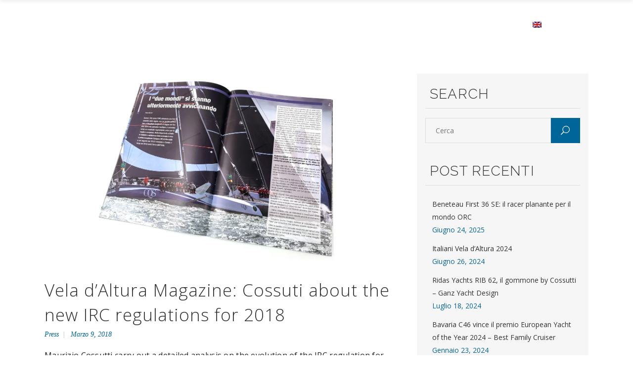

--- FILE ---
content_type: text/html; charset=UTF-8
request_url: https://www.cossutti.it/it/category/news/page/8/
body_size: 21456
content:
<!DOCTYPE html>
<html lang="it-IT">
<head>
    		<meta charset="UTF-8"/>
		<link rel="profile" href="http://gmpg.org/xfn/11"/>
						<meta name="viewport" content="width=device-width,initial-scale=1,user-scalable=no">
		<script type="application/javascript">var edgtCoreAjaxUrl = "https://www.cossutti.it/wp-admin/admin-ajax.php"</script><script type="application/javascript">var EdgefAjaxUrl = "https://www.cossutti.it/wp-admin/admin-ajax.php"</script><meta name='robots' content='noindex, follow' />
<meta name="dlm-version" content="5.1.7">
	<!-- This site is optimized with the Yoast SEO plugin v26.8 - https://yoast.com/product/yoast-seo-wordpress/ -->
	<title>News Archivi - Pagina 8 di 11 - Cossutti-Ganz Yacht Design</title><link rel="preload" data-rocket-preload as="style" href="https://fonts.googleapis.com/css?family=Poppins%7COpen%20Sans%3A100%2C100italic%2C200%2C200italic%2C300%2C300italic%2C400%2C400italic%2C500%2C500italic%2C600%2C600italic%2C700%2C700italic%2C800%2C800italic%2C900%2C900italic%7CRoboto%3A100%2C100italic%2C200%2C200italic%2C300%2C300italic%2C400%2C400italic%2C500%2C500italic%2C600%2C600italic%2C700%2C700italic%2C800%2C800italic%2C900%2C900italic%7CRaleway%3A100%2C100italic%2C200%2C200italic%2C300%2C300italic%2C400%2C400italic%2C500%2C500italic%2C600%2C600italic%2C700%2C700italic%2C800%2C800italic%2C900%2C900italic%7COpen%20Sans%3A100%2C100italic%2C200%2C200italic%2C300%2C300italic%2C400%2C400italic%2C500%2C500italic%2C600%2C600italic%2C700%2C700italic%2C800%2C800italic%2C900%2C900italic&#038;subset=latin%2Clatin-ext&#038;display=swap" /><link rel="stylesheet" href="https://fonts.googleapis.com/css?family=Poppins%7COpen%20Sans%3A100%2C100italic%2C200%2C200italic%2C300%2C300italic%2C400%2C400italic%2C500%2C500italic%2C600%2C600italic%2C700%2C700italic%2C800%2C800italic%2C900%2C900italic%7CRoboto%3A100%2C100italic%2C200%2C200italic%2C300%2C300italic%2C400%2C400italic%2C500%2C500italic%2C600%2C600italic%2C700%2C700italic%2C800%2C800italic%2C900%2C900italic%7CRaleway%3A100%2C100italic%2C200%2C200italic%2C300%2C300italic%2C400%2C400italic%2C500%2C500italic%2C600%2C600italic%2C700%2C700italic%2C800%2C800italic%2C900%2C900italic%7COpen%20Sans%3A100%2C100italic%2C200%2C200italic%2C300%2C300italic%2C400%2C400italic%2C500%2C500italic%2C600%2C600italic%2C700%2C700italic%2C800%2C800italic%2C900%2C900italic&#038;subset=latin%2Clatin-ext&#038;display=swap" media="print" onload="this.media='all'" /><noscript><link rel="stylesheet" href="https://fonts.googleapis.com/css?family=Poppins%7COpen%20Sans%3A100%2C100italic%2C200%2C200italic%2C300%2C300italic%2C400%2C400italic%2C500%2C500italic%2C600%2C600italic%2C700%2C700italic%2C800%2C800italic%2C900%2C900italic%7CRoboto%3A100%2C100italic%2C200%2C200italic%2C300%2C300italic%2C400%2C400italic%2C500%2C500italic%2C600%2C600italic%2C700%2C700italic%2C800%2C800italic%2C900%2C900italic%7CRaleway%3A100%2C100italic%2C200%2C200italic%2C300%2C300italic%2C400%2C400italic%2C500%2C500italic%2C600%2C600italic%2C700%2C700italic%2C800%2C800italic%2C900%2C900italic%7COpen%20Sans%3A100%2C100italic%2C200%2C200italic%2C300%2C300italic%2C400%2C400italic%2C500%2C500italic%2C600%2C600italic%2C700%2C700italic%2C800%2C800italic%2C900%2C900italic&#038;subset=latin%2Clatin-ext&#038;display=swap" /></noscript>
	<meta property="og:locale" content="it_IT" />
	<meta property="og:type" content="article" />
	<meta property="og:title" content="News Archivi - Pagina 8 di 11 - Cossutti-Ganz Yacht Design" />
	<meta property="og:url" content="https://www.cossutti.it/it/category/news/" />
	<meta property="og:site_name" content="Cossutti-Ganz Yacht Design" />
	<meta name="twitter:card" content="summary_large_image" />
	<meta name="twitter:site" content="@cossutti_design" />
	<script type="application/ld+json" class="yoast-schema-graph">{"@context":"https://schema.org","@graph":[{"@type":"CollectionPage","@id":"https://www.cossutti.it/it/category/news/","url":"https://www.cossutti.it/it/category/news/page/8/","name":"News Archivi - Pagina 8 di 11 - Cossutti-Ganz Yacht Design","isPartOf":{"@id":"https://www.cossutti.it/it/#website"},"primaryImageOfPage":{"@id":"https://www.cossutti.it/it/category/news/page/8/#primaryimage"},"image":{"@id":"https://www.cossutti.it/it/category/news/page/8/#primaryimage"},"thumbnailUrl":"https://www.cossutti.it/wp-content/uploads/2018/03/IMG_9020_edit-1480px.jpg","breadcrumb":{"@id":"https://www.cossutti.it/it/category/news/page/8/#breadcrumb"},"inLanguage":"it-IT"},{"@type":"ImageObject","inLanguage":"it-IT","@id":"https://www.cossutti.it/it/category/news/page/8/#primaryimage","url":"https://www.cossutti.it/wp-content/uploads/2018/03/IMG_9020_edit-1480px.jpg","contentUrl":"https://www.cossutti.it/wp-content/uploads/2018/03/IMG_9020_edit-1480px.jpg","width":1478,"height":805},{"@type":"BreadcrumbList","@id":"https://www.cossutti.it/it/category/news/page/8/#breadcrumb","itemListElement":[{"@type":"ListItem","position":1,"name":"Home","item":"https://www.cossutti.it/it/"},{"@type":"ListItem","position":2,"name":"News"}]},{"@type":"WebSite","@id":"https://www.cossutti.it/it/#website","url":"https://www.cossutti.it/it/","name":"Cossutti-Ganz Yacht Design","description":"Precision in Design. Excellence in Performance.","publisher":{"@id":"https://www.cossutti.it/it/#organization"},"potentialAction":[{"@type":"SearchAction","target":{"@type":"EntryPoint","urlTemplate":"https://www.cossutti.it/it/?s={search_term_string}"},"query-input":{"@type":"PropertyValueSpecification","valueRequired":true,"valueName":"search_term_string"}}],"inLanguage":"it-IT"},{"@type":"Organization","@id":"https://www.cossutti.it/it/#organization","name":"Cossutti Yacht Design","url":"https://www.cossutti.it/it/","logo":{"@type":"ImageObject","inLanguage":"it-IT","@id":"https://www.cossutti.it/it/#/schema/logo/image/","url":"https://www.cossutti.it/wp-content/uploads/2018/04/cossutti.png","contentUrl":"https://www.cossutti.it/wp-content/uploads/2018/04/cossutti.png","width":210,"height":91,"caption":"Cossutti Yacht Design"},"image":{"@id":"https://www.cossutti.it/it/#/schema/logo/image/"},"sameAs":["https://www.facebook.com/cossuttiyachtdesign/","https://x.com/cossutti_design","https://www.instagram.com/cossuttiyachtdesign/","https://www.linkedin.com/company/cossutti-yacht-design/"]}]}</script>
	<!-- / Yoast SEO plugin. -->


<link rel='dns-prefetch' href='//maps.googleapis.com' />
<link rel='dns-prefetch' href='//fonts.googleapis.com' />
<link rel='dns-prefetch' href='//www.googletagmanager.com' />
<link href='https://fonts.gstatic.com' crossorigin rel='preconnect' />
<link rel="alternate" type="application/rss+xml" title="Cossutti-Ganz Yacht Design &raquo; Feed" href="https://www.cossutti.it/it/feed/" />
<link rel="alternate" type="application/rss+xml" title="Cossutti-Ganz Yacht Design &raquo; Feed dei commenti" href="https://www.cossutti.it/it/comments/feed/" />
<link rel="alternate" type="application/rss+xml" title="Cossutti-Ganz Yacht Design &raquo; News Feed della categoria" href="https://www.cossutti.it/it/category/news/feed/" />
<style id='wp-img-auto-sizes-contain-inline-css' type='text/css'>
img:is([sizes=auto i],[sizes^="auto," i]){contain-intrinsic-size:3000px 1500px}
/*# sourceURL=wp-img-auto-sizes-contain-inline-css */
</style>
<link rel='stylesheet' id='owl-carousel-css' href='https://www.cossutti.it/wp-content/plugins/slighter/assets/vendor/owl-carousel/owl.carousel.min.css?ver=2.3.4' type='text/css' media='all' />
<link data-minify="1" rel='stylesheet' id='owl-theme-default-css' href='https://www.cossutti.it/wp-content/cache/min/1/wp-content/plugins/slighter/assets/vendor/owl-carousel/owl.theme.default.css?ver=1769607573' type='text/css' media='all' />
<link data-minify="1" rel='stylesheet' id='slighter-style-css' href='https://www.cossutti.it/wp-content/cache/min/1/wp-content/plugins/slighter/assets/css/style.css?ver=1769607573' type='text/css' media='all' />
<link data-minify="1" rel='stylesheet' id='slighter-style-generated-css' href='https://www.cossutti.it/wp-content/cache/min/1/wp-content/plugins/slighter/assets/css/generated.css?ver=1769607573' type='text/css' media='all' />

<style id='wp-emoji-styles-inline-css' type='text/css'>

	img.wp-smiley, img.emoji {
		display: inline !important;
		border: none !important;
		box-shadow: none !important;
		height: 1em !important;
		width: 1em !important;
		margin: 0 0.07em !important;
		vertical-align: -0.1em !important;
		background: none !important;
		padding: 0 !important;
	}
/*# sourceURL=wp-emoji-styles-inline-css */
</style>
<link rel='stylesheet' id='wp-block-library-css' href='https://www.cossutti.it/wp-includes/css/dist/block-library/style.min.css?ver=6.9' type='text/css' media='all' />
<style id='global-styles-inline-css' type='text/css'>
:root{--wp--preset--aspect-ratio--square: 1;--wp--preset--aspect-ratio--4-3: 4/3;--wp--preset--aspect-ratio--3-4: 3/4;--wp--preset--aspect-ratio--3-2: 3/2;--wp--preset--aspect-ratio--2-3: 2/3;--wp--preset--aspect-ratio--16-9: 16/9;--wp--preset--aspect-ratio--9-16: 9/16;--wp--preset--color--black: #000000;--wp--preset--color--cyan-bluish-gray: #abb8c3;--wp--preset--color--white: #ffffff;--wp--preset--color--pale-pink: #f78da7;--wp--preset--color--vivid-red: #cf2e2e;--wp--preset--color--luminous-vivid-orange: #ff6900;--wp--preset--color--luminous-vivid-amber: #fcb900;--wp--preset--color--light-green-cyan: #7bdcb5;--wp--preset--color--vivid-green-cyan: #00d084;--wp--preset--color--pale-cyan-blue: #8ed1fc;--wp--preset--color--vivid-cyan-blue: #0693e3;--wp--preset--color--vivid-purple: #9b51e0;--wp--preset--gradient--vivid-cyan-blue-to-vivid-purple: linear-gradient(135deg,rgb(6,147,227) 0%,rgb(155,81,224) 100%);--wp--preset--gradient--light-green-cyan-to-vivid-green-cyan: linear-gradient(135deg,rgb(122,220,180) 0%,rgb(0,208,130) 100%);--wp--preset--gradient--luminous-vivid-amber-to-luminous-vivid-orange: linear-gradient(135deg,rgb(252,185,0) 0%,rgb(255,105,0) 100%);--wp--preset--gradient--luminous-vivid-orange-to-vivid-red: linear-gradient(135deg,rgb(255,105,0) 0%,rgb(207,46,46) 100%);--wp--preset--gradient--very-light-gray-to-cyan-bluish-gray: linear-gradient(135deg,rgb(238,238,238) 0%,rgb(169,184,195) 100%);--wp--preset--gradient--cool-to-warm-spectrum: linear-gradient(135deg,rgb(74,234,220) 0%,rgb(151,120,209) 20%,rgb(207,42,186) 40%,rgb(238,44,130) 60%,rgb(251,105,98) 80%,rgb(254,248,76) 100%);--wp--preset--gradient--blush-light-purple: linear-gradient(135deg,rgb(255,206,236) 0%,rgb(152,150,240) 100%);--wp--preset--gradient--blush-bordeaux: linear-gradient(135deg,rgb(254,205,165) 0%,rgb(254,45,45) 50%,rgb(107,0,62) 100%);--wp--preset--gradient--luminous-dusk: linear-gradient(135deg,rgb(255,203,112) 0%,rgb(199,81,192) 50%,rgb(65,88,208) 100%);--wp--preset--gradient--pale-ocean: linear-gradient(135deg,rgb(255,245,203) 0%,rgb(182,227,212) 50%,rgb(51,167,181) 100%);--wp--preset--gradient--electric-grass: linear-gradient(135deg,rgb(202,248,128) 0%,rgb(113,206,126) 100%);--wp--preset--gradient--midnight: linear-gradient(135deg,rgb(2,3,129) 0%,rgb(40,116,252) 100%);--wp--preset--font-size--small: 13px;--wp--preset--font-size--medium: 20px;--wp--preset--font-size--large: 36px;--wp--preset--font-size--x-large: 42px;--wp--preset--spacing--20: 0.44rem;--wp--preset--spacing--30: 0.67rem;--wp--preset--spacing--40: 1rem;--wp--preset--spacing--50: 1.5rem;--wp--preset--spacing--60: 2.25rem;--wp--preset--spacing--70: 3.38rem;--wp--preset--spacing--80: 5.06rem;--wp--preset--shadow--natural: 6px 6px 9px rgba(0, 0, 0, 0.2);--wp--preset--shadow--deep: 12px 12px 50px rgba(0, 0, 0, 0.4);--wp--preset--shadow--sharp: 6px 6px 0px rgba(0, 0, 0, 0.2);--wp--preset--shadow--outlined: 6px 6px 0px -3px rgb(255, 255, 255), 6px 6px rgb(0, 0, 0);--wp--preset--shadow--crisp: 6px 6px 0px rgb(0, 0, 0);}:where(.is-layout-flex){gap: 0.5em;}:where(.is-layout-grid){gap: 0.5em;}body .is-layout-flex{display: flex;}.is-layout-flex{flex-wrap: wrap;align-items: center;}.is-layout-flex > :is(*, div){margin: 0;}body .is-layout-grid{display: grid;}.is-layout-grid > :is(*, div){margin: 0;}:where(.wp-block-columns.is-layout-flex){gap: 2em;}:where(.wp-block-columns.is-layout-grid){gap: 2em;}:where(.wp-block-post-template.is-layout-flex){gap: 1.25em;}:where(.wp-block-post-template.is-layout-grid){gap: 1.25em;}.has-black-color{color: var(--wp--preset--color--black) !important;}.has-cyan-bluish-gray-color{color: var(--wp--preset--color--cyan-bluish-gray) !important;}.has-white-color{color: var(--wp--preset--color--white) !important;}.has-pale-pink-color{color: var(--wp--preset--color--pale-pink) !important;}.has-vivid-red-color{color: var(--wp--preset--color--vivid-red) !important;}.has-luminous-vivid-orange-color{color: var(--wp--preset--color--luminous-vivid-orange) !important;}.has-luminous-vivid-amber-color{color: var(--wp--preset--color--luminous-vivid-amber) !important;}.has-light-green-cyan-color{color: var(--wp--preset--color--light-green-cyan) !important;}.has-vivid-green-cyan-color{color: var(--wp--preset--color--vivid-green-cyan) !important;}.has-pale-cyan-blue-color{color: var(--wp--preset--color--pale-cyan-blue) !important;}.has-vivid-cyan-blue-color{color: var(--wp--preset--color--vivid-cyan-blue) !important;}.has-vivid-purple-color{color: var(--wp--preset--color--vivid-purple) !important;}.has-black-background-color{background-color: var(--wp--preset--color--black) !important;}.has-cyan-bluish-gray-background-color{background-color: var(--wp--preset--color--cyan-bluish-gray) !important;}.has-white-background-color{background-color: var(--wp--preset--color--white) !important;}.has-pale-pink-background-color{background-color: var(--wp--preset--color--pale-pink) !important;}.has-vivid-red-background-color{background-color: var(--wp--preset--color--vivid-red) !important;}.has-luminous-vivid-orange-background-color{background-color: var(--wp--preset--color--luminous-vivid-orange) !important;}.has-luminous-vivid-amber-background-color{background-color: var(--wp--preset--color--luminous-vivid-amber) !important;}.has-light-green-cyan-background-color{background-color: var(--wp--preset--color--light-green-cyan) !important;}.has-vivid-green-cyan-background-color{background-color: var(--wp--preset--color--vivid-green-cyan) !important;}.has-pale-cyan-blue-background-color{background-color: var(--wp--preset--color--pale-cyan-blue) !important;}.has-vivid-cyan-blue-background-color{background-color: var(--wp--preset--color--vivid-cyan-blue) !important;}.has-vivid-purple-background-color{background-color: var(--wp--preset--color--vivid-purple) !important;}.has-black-border-color{border-color: var(--wp--preset--color--black) !important;}.has-cyan-bluish-gray-border-color{border-color: var(--wp--preset--color--cyan-bluish-gray) !important;}.has-white-border-color{border-color: var(--wp--preset--color--white) !important;}.has-pale-pink-border-color{border-color: var(--wp--preset--color--pale-pink) !important;}.has-vivid-red-border-color{border-color: var(--wp--preset--color--vivid-red) !important;}.has-luminous-vivid-orange-border-color{border-color: var(--wp--preset--color--luminous-vivid-orange) !important;}.has-luminous-vivid-amber-border-color{border-color: var(--wp--preset--color--luminous-vivid-amber) !important;}.has-light-green-cyan-border-color{border-color: var(--wp--preset--color--light-green-cyan) !important;}.has-vivid-green-cyan-border-color{border-color: var(--wp--preset--color--vivid-green-cyan) !important;}.has-pale-cyan-blue-border-color{border-color: var(--wp--preset--color--pale-cyan-blue) !important;}.has-vivid-cyan-blue-border-color{border-color: var(--wp--preset--color--vivid-cyan-blue) !important;}.has-vivid-purple-border-color{border-color: var(--wp--preset--color--vivid-purple) !important;}.has-vivid-cyan-blue-to-vivid-purple-gradient-background{background: var(--wp--preset--gradient--vivid-cyan-blue-to-vivid-purple) !important;}.has-light-green-cyan-to-vivid-green-cyan-gradient-background{background: var(--wp--preset--gradient--light-green-cyan-to-vivid-green-cyan) !important;}.has-luminous-vivid-amber-to-luminous-vivid-orange-gradient-background{background: var(--wp--preset--gradient--luminous-vivid-amber-to-luminous-vivid-orange) !important;}.has-luminous-vivid-orange-to-vivid-red-gradient-background{background: var(--wp--preset--gradient--luminous-vivid-orange-to-vivid-red) !important;}.has-very-light-gray-to-cyan-bluish-gray-gradient-background{background: var(--wp--preset--gradient--very-light-gray-to-cyan-bluish-gray) !important;}.has-cool-to-warm-spectrum-gradient-background{background: var(--wp--preset--gradient--cool-to-warm-spectrum) !important;}.has-blush-light-purple-gradient-background{background: var(--wp--preset--gradient--blush-light-purple) !important;}.has-blush-bordeaux-gradient-background{background: var(--wp--preset--gradient--blush-bordeaux) !important;}.has-luminous-dusk-gradient-background{background: var(--wp--preset--gradient--luminous-dusk) !important;}.has-pale-ocean-gradient-background{background: var(--wp--preset--gradient--pale-ocean) !important;}.has-electric-grass-gradient-background{background: var(--wp--preset--gradient--electric-grass) !important;}.has-midnight-gradient-background{background: var(--wp--preset--gradient--midnight) !important;}.has-small-font-size{font-size: var(--wp--preset--font-size--small) !important;}.has-medium-font-size{font-size: var(--wp--preset--font-size--medium) !important;}.has-large-font-size{font-size: var(--wp--preset--font-size--large) !important;}.has-x-large-font-size{font-size: var(--wp--preset--font-size--x-large) !important;}
/*# sourceURL=global-styles-inline-css */
</style>

<style id='classic-theme-styles-inline-css' type='text/css'>
/*! This file is auto-generated */
.wp-block-button__link{color:#fff;background-color:#32373c;border-radius:9999px;box-shadow:none;text-decoration:none;padding:calc(.667em + 2px) calc(1.333em + 2px);font-size:1.125em}.wp-block-file__button{background:#32373c;color:#fff;text-decoration:none}
/*# sourceURL=/wp-includes/css/classic-themes.min.css */
</style>
<link rel='stylesheet' id='ratio-edge-default-style-css' href='https://www.cossutti.it/wp-content/themes/ratio/style.css?ver=6.9' type='text/css' media='all' />
<link rel='stylesheet' id='ratio-edge-modules-plugins-css' href='https://www.cossutti.it/wp-content/themes/ratio/assets/css/plugins.min.css?ver=6.9' type='text/css' media='all' />
<link rel='stylesheet' id='ratio-edge-modules-css' href='https://www.cossutti.it/wp-content/themes/ratio/assets/css/modules.min.css?ver=6.9' type='text/css' media='all' />
<style id='ratio-edge-modules-inline-css' type='text/css'>
   
/* ======================================================
   HEADER STANDARD – trasparente con linea bianca
   ====================================================== */
.edgtf-page-header {
    background-color: transparent;
    border-bottom: 1px solid #ffffff;
}

/* ======================================================
   MENU DESKTOP – font-size forzato
====================================================== */
@media (min-width: 769px) {
    .edgtf-main-menu > ul > li > a {
        font-size: 15px !important;  /* forza il font-size */
        letter-spacing: 0.8px;
        font-weight: 700;
        color: #ffffff;
        line-height: 80px; /* centra verticalmente rispetto al logo */
    }
}


/* ======================================================
   LOGO DESKTOP
====================================================== */
.edgtf-page-header .edgtf-logo-wrapper img {
    max-width: 200px;
    height: auto;
    margin-top: 18px; /* aggiunge spazio sopra il logo */
}

/* ======================================================
   HEADER MOBILE – colore corretto
   ====================================================== */
.edgtf-mobile-header {
    background-color: #00254B;
    border-bottom: 1px solid #ffffff;
}

/* ======================================================
   LOGO MOBILE – centrato correttamente
   ====================================================== */
@media (max-width: 768px) {
    .edgtf-mobile-logo-wrapper {
        text-align: center;
    }

    .edgtf-mobile-logo-wrapper img {
        display: inline-block;
        max-width: 165px;
        height: auto;
        margin: 0 auto;
    }
}

/* ======================================================
   IMPORTANTE: NON TOCCHIAMO MAI
   - display
   - position
   - visibility
   - z-index del menu
   ====================================================== */

/* =========================
   HEADINGS RESPONSIVE
   Tablet (max-width: 1024px, min-width: 769px)
========================= */
@media (max-width: 1024px) and (min-width: 769px) {
    h1 {
        font-size: 45px !important; 
        line-height: 1.1 !important;
        font-weight: 100 !important;
        letter-spacing: 1.28px !important;
    }
    h2 {
        font-size: 32px !important; 
        line-height: 1.1 !important;
        font-weight: 200 !important;
        letter-spacing: 1.28px !important;
    }
    h3 {
        font-size: 24px !important; 
        line-height: 1.3 !important;
        font-weight: 300 !important;
        letter-spacing: 0.64px !important;
    }
    h4 {
        font-size: 20px !important; 
        line-height: 1.3 !important;
        font-weight: 400 !important;
        letter-spacing: 0.8px !important;
    }
    h6 {
        font-size: 15px !important; 
        line-height: 1.3 !important;
        font-weight: 300 !important;
        letter-spacing: 0.3px !important;
    }
}

/* =========================
   HEADINGS RESPONSIVE
   Smartphone (max-width: 768px)
========================= */
@media (max-width: 768px) {
    h1 {
        font-size: 32px !important; 
        line-height: 1.2 !important;
        font-weight: 300 !important;
        letter-spacing: 1.23px !important;
    }
    h2 {
        font-size: 30px !important; 
        line-height: 1.2 !important;
        font-weight: 300 !important;
        letter-spacing: 1.20px !important;
    }
    h3 {
        font-size: 24px !important; 
        line-height: 1.3 !important;
        font-weight: 400 !important;
        letter-spacing: 0.64px !important;
    }
    h4 {
        font-size: 16px !important; 
        line-height: 1.5 !important;
        font-weight: 400 !important;
        letter-spacing: 0.8px !important;
    }
    h6 {
        font-size: 15px !important; 
        line-height: 1.5 !important;
        font-weight: 400 !important;
        letter-spacing: 0.4px !important;
    }
}

========================= 
/* Contenuto limitato a max 1000px e centrato */
.max-width-1000 {
    max-width: 1000px !important;
    width: 100% !important;
    margin-left: auto !important;
    margin-right: auto !important;
    display: block;
}
/* ======================================================
   RESET TOTALE LISTE NEL PORTFOLIO (EDGE / RATIO)
====================================================== */

/* Riattiva liste native */
.edgtf-portfolio-single-holder ul,
.edgtf-portfolio-single-holder ol {
    list-style: disc !important;
    list-style-position: outside !important;
    padding-left: 1.2em !important;
    margin: 0 0 1em 0 !important;
}

/* Elimina bullet finti del tema */
.edgtf-portfolio-single-holder li::before,
.edgtf-portfolio-single-holder ul li::before,
.edgtf-portfolio-single-holder ol li::before {
    content: none !important;
    display: none !important;
}

/* Forza ereditarietà completa */
.edgtf-portfolio-single-holder li {
    font-family: inherit !important;
    font-size: inherit !important;
    line-height: inherit !important;
    font-weight: inherit !important;
    letter-spacing: inherit !important;
    color: inherit !important;
    margin-bottom: 0.4em !important;
    position: static !important;
}

/*# sourceURL=ratio-edge-modules-inline-css */
</style>
<link data-minify="1" rel='stylesheet' id='ratio-edge-font_awesome-css' href='https://www.cossutti.it/wp-content/cache/min/1/wp-content/themes/ratio/assets/css/font-awesome/css/font-awesome.min.css?ver=1769607573' type='text/css' media='all' />
<link data-minify="1" rel='stylesheet' id='ratio-edge-font_elegant-css' href='https://www.cossutti.it/wp-content/cache/min/1/wp-content/themes/ratio/assets/css/elegant-icons/style.min.css?ver=1769607573' type='text/css' media='all' />
<link data-minify="1" rel='stylesheet' id='ratio-edge-ion_icons-css' href='https://www.cossutti.it/wp-content/cache/min/1/wp-content/themes/ratio/assets/css/ion-icons/css/ionicons.min.css?ver=1769607573' type='text/css' media='all' />
<link data-minify="1" rel='stylesheet' id='ratio-edge-linea_icons-css' href='https://www.cossutti.it/wp-content/cache/min/1/wp-content/themes/ratio/assets/css/linea-icons/style.css?ver=1769607573' type='text/css' media='all' />
<link data-minify="1" rel='stylesheet' id='ratio-edge-simple_line_icons-css' href='https://www.cossutti.it/wp-content/cache/min/1/wp-content/themes/ratio/assets/css/simple-line-icons/simple-line-icons.css?ver=1769607573' type='text/css' media='all' />
<link data-minify="1" rel='stylesheet' id='ratio-edge-dripicons-css' href='https://www.cossutti.it/wp-content/cache/min/1/wp-content/themes/ratio/assets/css/dripicons/dripicons.css?ver=1769607573' type='text/css' media='all' />
<link data-minify="1" rel='stylesheet' id='ratio-edge-ico_moon-css' href='https://www.cossutti.it/wp-content/cache/min/1/wp-content/themes/ratio/assets/css/icomoon/css/icomoon.css?ver=1769607573' type='text/css' media='all' />
<link rel='stylesheet' id='ratio-edge-blog-css' href='https://www.cossutti.it/wp-content/themes/ratio/assets/css/blog.min.css?ver=6.9' type='text/css' media='all' />
<link rel='stylesheet' id='mediaelement-css' href='https://www.cossutti.it/wp-includes/js/mediaelement/mediaelementplayer-legacy.min.css?ver=4.2.17' type='text/css' media='all' />
<link rel='stylesheet' id='wp-mediaelement-css' href='https://www.cossutti.it/wp-includes/js/mediaelement/wp-mediaelement.min.css?ver=6.9' type='text/css' media='all' />
<link rel='stylesheet' id='ratio-edge-modules-responsive-css' href='https://www.cossutti.it/wp-content/themes/ratio/assets/css/modules-responsive.min.css?ver=6.9' type='text/css' media='all' />
<link rel='stylesheet' id='ratio-edge-blog-responsive-css' href='https://www.cossutti.it/wp-content/themes/ratio/assets/css/blog-responsive.min.css?ver=6.9' type='text/css' media='all' />
<link data-minify="1" rel='stylesheet' id='ratio-edge-style-dynamic-responsive-css' href='https://www.cossutti.it/wp-content/cache/min/1/wp-content/themes/ratio/assets/css/style_dynamic_responsive.css?ver=1769607573' type='text/css' media='all' />
<link data-minify="1" rel='stylesheet' id='ratio-edge-style-dynamic-css' href='https://www.cossutti.it/wp-content/cache/min/1/wp-content/themes/ratio/assets/css/style_dynamic.css?ver=1769607573' type='text/css' media='all' />

<link rel='stylesheet' id='select2-css' href='https://www.cossutti.it/wp-content/themes/ratio/framework/admin/assets/css/select2.min.css?ver=6.9' type='text/css' media='all' />
<link rel='stylesheet' id='ratio-core-dashboard-style-css' href='https://www.cossutti.it/wp-content/plugins/edge-cpt/core-dashboard/assets/css/core-dashboard.min.css?ver=6.9' type='text/css' media='all' />
<link data-minify="1" rel='stylesheet' id='tablepress-default-css' href='https://www.cossutti.it/wp-content/cache/min/1/wp-content/plugins/tablepress/css/build/default.css?ver=1769607573' type='text/css' media='all' />
<link data-minify="1" rel='stylesheet' id='child-style-css' href='https://www.cossutti.it/wp-content/cache/min/1/wp-content/themes/ratio-child/assets/css/style.css?ver=1769607573' type='text/css' media='all' />
<link rel='stylesheet' id='childstyle-css' href='https://www.cossutti.it/wp-content/themes/ratio-child/style.css?ver=3.0' type='text/css' media='all' />
<script type="text/javascript" src="https://www.cossutti.it/wp-includes/js/jquery/jquery.min.js?ver=3.7.1" id="jquery-core-js"></script>
<script type="text/javascript" src="https://www.cossutti.it/wp-includes/js/jquery/jquery-migrate.min.js?ver=3.4.1" id="jquery-migrate-js"></script>
<script type="text/javascript" src="https://www.cossutti.it/wp-content/plugins/slighter/assets/vendor/owl-carousel/owl.carousel.min.js?ver=2.3.4" id="owl-carousel-js"></script>
<script data-minify="1" type="text/javascript" src="https://www.cossutti.it/wp-content/cache/min/1/wp-content/plugins/slighter/assets/js/functions.js?ver=1769607573" id="slighter-functions-js"></script>
<script></script><link rel="https://api.w.org/" href="https://www.cossutti.it/it/wp-json/" /><link rel="alternate" title="JSON" type="application/json" href="https://www.cossutti.it/it/wp-json/wp/v2/categories/1" /><link rel="EditURI" type="application/rsd+xml" title="RSD" href="https://www.cossutti.it/xmlrpc.php?rsd" />
<meta name="generator" content="WordPress 6.9" />
<meta name="generator" content="WPML ver:4.8.6 stt:1,27;" />
<meta name="generator" content="Site Kit by Google 1.171.0" /><meta name="generator" content="Powered by WPBakery Page Builder - drag and drop page builder for WordPress."/>

<!-- Snippet Google Tag Manager aggiunto da Site Kit -->
<script type="text/javascript">
/* <![CDATA[ */

			( function( w, d, s, l, i ) {
				w[l] = w[l] || [];
				w[l].push( {'gtm.start': new Date().getTime(), event: 'gtm.js'} );
				var f = d.getElementsByTagName( s )[0],
					j = d.createElement( s ), dl = l != 'dataLayer' ? '&l=' + l : '';
				j.async = true;
				j.src = 'https://www.googletagmanager.com/gtm.js?id=' + i + dl;
				f.parentNode.insertBefore( j, f );
			} )( window, document, 'script', 'dataLayer', 'GTM-KBDDKQ4' );
			
/* ]]> */
</script>

<!-- Termina lo snippet Google Tag Manager aggiunto da Site Kit -->
<link rel="icon" href="https://www.cossutti.it/wp-content/uploads/2017/11/cropped-Quadrato_Marchio-32x32.jpg" sizes="32x32" />
<link rel="icon" href="https://www.cossutti.it/wp-content/uploads/2017/11/cropped-Quadrato_Marchio-192x192.jpg" sizes="192x192" />
<link rel="apple-touch-icon" href="https://www.cossutti.it/wp-content/uploads/2017/11/cropped-Quadrato_Marchio-180x180.jpg" />
<meta name="msapplication-TileImage" content="https://www.cossutti.it/wp-content/uploads/2017/11/cropped-Quadrato_Marchio-270x270.jpg" />
<noscript><style> .wpb_animate_when_almost_visible { opacity: 1; }</style></noscript><noscript><style id="rocket-lazyload-nojs-css">.rll-youtube-player, [data-lazy-src]{display:none !important;}</style></noscript><link data-minify="1" rel='stylesheet' id='dnd-upload-cf7-css' href='https://www.cossutti.it/wp-content/cache/min/1/wp-content/plugins/drag-and-drop-multiple-file-upload-contact-form-7/assets/css/dnd-upload-cf7.css?ver=1769607573' type='text/css' media='all' />
<link data-minify="1" rel='stylesheet' id='contact-form-7-css' href='https://www.cossutti.it/wp-content/cache/min/1/wp-content/plugins/contact-form-7/includes/css/styles.css?ver=1769607573' type='text/css' media='all' />
</head>

<body class="archive paged category category-news category-1 paged-8 category-paged-8 wp-theme-ratio wp-child-theme-ratio-child edgt-core-1.3.1 ratio child-child-ver-1.4.0.2 ratio-ver-3.0  edgtf-blog-installed edgtf-header-standard edgtf-sticky-header-on-scroll-down-up edgtf-default-mobile-header edgtf-sticky-up-mobile-header edgtf-dropdown-default edgtf-light-header wpb-js-composer js-comp-ver-8.7.2 vc_responsive">

<div class="edgtf-wrapper">
    <div class="edgtf-wrapper-inner">
        
<header class="edgtf-page-header">
        <div class="edgtf-menu-area" style=";">
        			            <div class="edgtf-vertical-align-containers">
                <div class="edgtf-position-left">
                    <div class="edgtf-position-left-inner">
                        
<div class="edgtf-logo-wrapper">
    <a href="https://www.cossutti.it/it/" style="height: 85px;">
        <img class="edgtf-normal-logo" src="data:image/svg+xml,%3Csvg%20xmlns='http://www.w3.org/2000/svg'%20viewBox='0%200%200%200'%3E%3C/svg%3E" alt="logo" data-lazy-src="https://www.cossutti.it/wp-content/uploads/2026/01/Logo-Cossutti_Ganz_2023_soloscriita_white.png"/><noscript><img class="edgtf-normal-logo" src="https://www.cossutti.it/wp-content/uploads/2026/01/Logo-Cossutti_Ganz_2023_soloscriita_white.png" alt="logo"/></noscript>
                <img class="edgtf-light-logo" src="data:image/svg+xml,%3Csvg%20xmlns='http://www.w3.org/2000/svg'%20viewBox='0%200%200%200'%3E%3C/svg%3E" alt="light logo" data-lazy-src="https://www.cossutti.it/wp-content/uploads/2026/01/Logo-Cossutti_Ganz_2023_soloscriita_white.png"/><noscript><img class="edgtf-light-logo" src="https://www.cossutti.it/wp-content/uploads/2026/01/Logo-Cossutti_Ganz_2023_soloscriita_white.png" alt="light logo"/></noscript>    </a>
</div>

                    </div>
                </div>
                <div class="edgtf-position-right">
                    <div class="edgtf-position-right-inner">
                        
<nav class="edgtf-main-menu edgtf-drop-down edgtf-default-nav">
    <ul id="menu-navigation" class="clearfix"><li id="nav-menu-item-2408" class="menu-item menu-item-type-post_type menu-item-object-page menu-item-has-children edgtf-has-sub edgtf-menu-narrow edgtf-wide-background"><a href="https://www.cossutti.it/it/chi-siamo/"><span class="edgtf-item-outer"><span class="edgtf-item-inner"><span class="edgtf-item-text">CHI SIAMO</span></span><span class="plus"></span></span></a>
<div class="edgtf-menu-second"><div class="edgtf-menu-inner"><ul>
	<li id="nav-menu-item-6374" class="menu-item menu-item-type-post_type menu-item-object-page"><a href="https://www.cossutti.it/it/chi-siamo/vision/"><span class="edgtf-item-outer"><span class="edgtf-item-inner"><span class="edgtf-item-text">Vision</span></span></span><span class="plus"></span></a></li>
	<li id="nav-menu-item-6496" class="menu-item menu-item-type-post_type menu-item-object-page"><a href="https://www.cossutti.it/it/chi-siamo/palmares/"><span class="edgtf-item-outer"><span class="edgtf-item-inner"><span class="edgtf-item-text">Palmarès</span></span></span><span class="plus"></span></a></li>
	<li id="nav-menu-item-6647" class="menu-item menu-item-type-post_type menu-item-object-page"><a href="https://www.cossutti.it/it/chi-siamo/team/"><span class="edgtf-item-outer"><span class="edgtf-item-inner"><span class="edgtf-item-text">Team</span></span></span><span class="plus"></span></a></li>
	<li id="nav-menu-item-6656" class="menu-item menu-item-type-post_type menu-item-object-page"><a href="https://www.cossutti.it/it/chi-siamo/storia/"><span class="edgtf-item-outer"><span class="edgtf-item-inner"><span class="edgtf-item-text">Storia</span></span></span><span class="plus"></span></a></li>
	<li id="nav-menu-item-9138" class="menu-item menu-item-type-post_type menu-item-object-page"><a href="https://www.cossutti.it/it/lavora-con-noi/"><span class="edgtf-item-outer"><span class="edgtf-item-inner"><span class="edgtf-item-text">Lavora con noi</span></span></span><span class="plus"></span></a></li>
</ul></div></div>
</li>
<li id="nav-menu-item-2356" class="menu-item menu-item-type-post_type menu-item-object-page edgtf-menu-narrow edgtf-wide-background"><a href="https://www.cossutti.it/it/progetti/"><span class="edgtf-item-outer"><span class="edgtf-item-inner"><span class="edgtf-item-text">PROGETTI</span></span><span class="plus"></span></span></a></li>
<li id="nav-menu-item-3223" class="menu-item menu-item-type-post_type menu-item-object-page current_page_parent edgtf-menu-narrow edgtf-wide-background"><a href="https://www.cossutti.it/it/news/"><span class="edgtf-item-outer"><span class="edgtf-item-inner"><span class="edgtf-item-text">NEWS</span></span><span class="plus"></span></span></a></li>
<li id="nav-menu-item-3148" class="menu-item menu-item-type-post_type menu-item-object-page edgtf-menu-narrow edgtf-wide-background"><a href="https://www.cossutti.it/it/contatti/"><span class="edgtf-item-outer"><span class="edgtf-item-inner"><span class="edgtf-item-text">CONTATTI</span></span><span class="plus"></span></span></a></li>
<li id="nav-menu-item-wpml-ls-11-en" class="menu-item wpml-ls-slot-11 wpml-ls-item wpml-ls-item-en wpml-ls-menu-item wpml-ls-first-item wpml-ls-last-item menu-item-type-wpml_ls_menu_item menu-item-object-wpml_ls_menu_item edgtf-menu-narrow edgtf-wide-background"><a title="Passa a Inglese" href="https://www.cossutti.it/en/category/news-en/"><span class="edgtf-item-outer"><span class="edgtf-item-inner"><span class="edgtf-item-text"><img
            class="wpml-ls-flag"
            src="data:image/svg+xml,%3Csvg%20xmlns='http://www.w3.org/2000/svg'%20viewBox='0%200%200%200'%3E%3C/svg%3E"
            alt="Inglese"
            
            
    data-lazy-src="https://www.cossutti.it/wp-content/plugins/sitepress-multilingual-cms/res/flags/en.png" /><noscript><img
            class="wpml-ls-flag"
            src="https://www.cossutti.it/wp-content/plugins/sitepress-multilingual-cms/res/flags/en.png"
            alt="Inglese"
            
            
    /></noscript></span></span><span class="plus"></span></span></a></li>
</ul></nav>

<div class="menuSocialIconsContainer"><div class="menu-social-icons-container"><ul id="menu-social-icons" class="menu"><li id="menu-item-9187" class="fa facebook menu-item menu-item-type-custom menu-item-object-custom menu-item-9187"><a target="_blank" href="https://it-it.facebook.com/cossuttiyachtdesign/"> </a></li>
<li id="menu-item-9188" class="fa instagram menu-item menu-item-type-custom menu-item-object-custom menu-item-9188"><a target="_blank" href="https://www.instagram.com/cossuttiganzyachtdesign/"> </a></li>
<li id="menu-item-9189" class="fa linkedin menu-item menu-item-type-custom menu-item-object-custom menu-item-9189"><a target="_blank" href="https://www.linkedin.com/company/cossutti-ganz-yacht-design/"> </a></li>
</ul></div></div><form method="get" id="headerSearchform" action="https://www.cossutti.it/it/">
	 <div class="edgtf-search-wrapper">
		<input type="text" value="" placeholder="Cerca" name="s" id="s" />
		<button type="submit" id="headerSearchsubmit"><i class="fa fa-search"></i></button>
	</div>
</form>                                            </div>
                </div>
            </div>
            </div>
        
<div class="edgtf-sticky-header">
        <div class="edgtf-sticky-holder">
                <div class=" edgtf-vertical-align-containers">
                <div class="edgtf-position-left">
                    <div class="edgtf-position-left-inner">
                        
<div class="edgtf-logo-wrapper">
    <a href="https://www.cossutti.it/it/" style="height: 85px;">
        <img class="edgtf-normal-logo" src="data:image/svg+xml,%3Csvg%20xmlns='http://www.w3.org/2000/svg'%20viewBox='0%200%200%200'%3E%3C/svg%3E" alt="logo" data-lazy-src="https://www.cossutti.it/wp-content/uploads/2026/01/Logo-Cossutti_Ganz_2023_soloscriita_white.png"/><noscript><img class="edgtf-normal-logo" src="https://www.cossutti.it/wp-content/uploads/2026/01/Logo-Cossutti_Ganz_2023_soloscriita_white.png" alt="logo"/></noscript>
                <img class="edgtf-light-logo" src="data:image/svg+xml,%3Csvg%20xmlns='http://www.w3.org/2000/svg'%20viewBox='0%200%200%200'%3E%3C/svg%3E" alt="light logo" data-lazy-src="https://www.cossutti.it/wp-content/uploads/2026/01/Logo-Cossutti_Ganz_2023_soloscriita_white.png"/><noscript><img class="edgtf-light-logo" src="https://www.cossutti.it/wp-content/uploads/2026/01/Logo-Cossutti_Ganz_2023_soloscriita_white.png" alt="light logo"/></noscript>    </a>
</div>

                    </div>
                </div>
                <div class="edgtf-position-right">
                    <div class="edgtf-position-right-inner">
						
<nav class="edgtf-main-menu edgtf-drop-down edgtf-sticky-nav">
    <ul id="menu-navigation-1" class="clearfix"><li id="sticky-nav-menu-item-2408" class="menu-item menu-item-type-post_type menu-item-object-page menu-item-has-children edgtf-has-sub edgtf-menu-narrow edgtf-wide-background"><a href="https://www.cossutti.it/it/chi-siamo/"><span class="edgtf-item-outer"><span class="edgtf-item-inner"><span class="edgtf-item-text">CHI SIAMO</span></span><span class="plus"></span></span></a>
<div class="edgtf-menu-second"><div class="edgtf-menu-inner"><ul>
	<li id="sticky-nav-menu-item-6374" class="menu-item menu-item-type-post_type menu-item-object-page"><a href="https://www.cossutti.it/it/chi-siamo/vision/"><span class="edgtf-item-outer"><span class="edgtf-item-inner"><span class="edgtf-item-text">Vision</span></span></span><span class="plus"></span></a></li>
	<li id="sticky-nav-menu-item-6496" class="menu-item menu-item-type-post_type menu-item-object-page"><a href="https://www.cossutti.it/it/chi-siamo/palmares/"><span class="edgtf-item-outer"><span class="edgtf-item-inner"><span class="edgtf-item-text">Palmarès</span></span></span><span class="plus"></span></a></li>
	<li id="sticky-nav-menu-item-6647" class="menu-item menu-item-type-post_type menu-item-object-page"><a href="https://www.cossutti.it/it/chi-siamo/team/"><span class="edgtf-item-outer"><span class="edgtf-item-inner"><span class="edgtf-item-text">Team</span></span></span><span class="plus"></span></a></li>
	<li id="sticky-nav-menu-item-6656" class="menu-item menu-item-type-post_type menu-item-object-page"><a href="https://www.cossutti.it/it/chi-siamo/storia/"><span class="edgtf-item-outer"><span class="edgtf-item-inner"><span class="edgtf-item-text">Storia</span></span></span><span class="plus"></span></a></li>
	<li id="sticky-nav-menu-item-9138" class="menu-item menu-item-type-post_type menu-item-object-page"><a href="https://www.cossutti.it/it/lavora-con-noi/"><span class="edgtf-item-outer"><span class="edgtf-item-inner"><span class="edgtf-item-text">Lavora con noi</span></span></span><span class="plus"></span></a></li>
</ul></div></div>
</li>
<li id="sticky-nav-menu-item-2356" class="menu-item menu-item-type-post_type menu-item-object-page edgtf-menu-narrow edgtf-wide-background"><a href="https://www.cossutti.it/it/progetti/"><span class="edgtf-item-outer"><span class="edgtf-item-inner"><span class="edgtf-item-text">PROGETTI</span></span><span class="plus"></span></span></a></li>
<li id="sticky-nav-menu-item-3223" class="menu-item menu-item-type-post_type menu-item-object-page current_page_parent edgtf-menu-narrow edgtf-wide-background"><a href="https://www.cossutti.it/it/news/"><span class="edgtf-item-outer"><span class="edgtf-item-inner"><span class="edgtf-item-text">NEWS</span></span><span class="plus"></span></span></a></li>
<li id="sticky-nav-menu-item-3148" class="menu-item menu-item-type-post_type menu-item-object-page edgtf-menu-narrow edgtf-wide-background"><a href="https://www.cossutti.it/it/contatti/"><span class="edgtf-item-outer"><span class="edgtf-item-inner"><span class="edgtf-item-text">CONTATTI</span></span><span class="plus"></span></span></a></li>
<li id="sticky-nav-menu-item-wpml-ls-11-en" class="menu-item wpml-ls-slot-11 wpml-ls-item wpml-ls-item-en wpml-ls-menu-item wpml-ls-first-item wpml-ls-last-item menu-item-type-wpml_ls_menu_item menu-item-object-wpml_ls_menu_item edgtf-menu-narrow edgtf-wide-background"><a title="Passa a Inglese" href="https://www.cossutti.it/en/category/news-en/"><span class="edgtf-item-outer"><span class="edgtf-item-inner"><span class="edgtf-item-text"><img
            class="wpml-ls-flag"
            src="data:image/svg+xml,%3Csvg%20xmlns='http://www.w3.org/2000/svg'%20viewBox='0%200%200%200'%3E%3C/svg%3E"
            alt="Inglese"
            
            
    data-lazy-src="https://www.cossutti.it/wp-content/plugins/sitepress-multilingual-cms/res/flags/en.png" /><noscript><img
            class="wpml-ls-flag"
            src="https://www.cossutti.it/wp-content/plugins/sitepress-multilingual-cms/res/flags/en.png"
            alt="Inglese"
            
            
    /></noscript></span></span><span class="plus"></span></span></a></li>
</ul></nav>

                            
                    </div>
                </div>
            </div>
                </div>
</div>

</header>


<header class="edgtf-mobile-header">
    <div class="edgtf-mobile-header-inner">
                <div class="edgtf-mobile-header-holder">
            <div class="edgtf-grid">
                <div class="edgtf-vertical-align-containers">
                                            <div class="edgtf-mobile-menu-opener">
                            <a href="javascript:void(0)">
                    <span class="edgtf-mobile-opener-icon-holder">
                        <i class="edgtf-icon-font-awesome fa fa-bars " ></i>                    </span>
                            </a>
                        </div>
                                                                <div class="edgtf-position-center">
                            <div class="edgtf-position-center-inner">
                                
<div class="edgtf-mobile-logo-wrapper">
    <a href="https://www.cossutti.it/it/" style="height: 85px">
        <img src="data:image/svg+xml,%3Csvg%20xmlns='http://www.w3.org/2000/svg'%20viewBox='0%200%200%200'%3E%3C/svg%3E" alt="mobile logo" data-lazy-src="https://www.cossutti.it/wp-content/uploads/2026/01/Logo-Cossutti_Ganz_2023_soloscriita_white.png"/><noscript><img src="https://www.cossutti.it/wp-content/uploads/2026/01/Logo-Cossutti_Ganz_2023_soloscriita_white.png" alt="mobile logo"/></noscript>
    </a>
</div>

                            </div>
                        </div>
                                        <div class="edgtf-position-right">
                        <div class="edgtf-position-right-inner">
                                                    </div>
                    </div>
                </div> <!-- close .edgtf-vertical-align-containers -->
            </div>
        </div>
        
<nav class="edgtf-mobile-nav">
    <div class="edgtf-grid">
        <ul id="menu-navigation-2" class=""><li id="mobile-menu-item-2408" class="menu-item menu-item-type-post_type menu-item-object-page menu-item-has-children  edgtf-has-sub"><a href="https://www.cossutti.it/it/chi-siamo/" class=""><span>CHI SIAMO</span></a><span class="mobile_arrow"><i class="edgtf-sub-arrow fa fa-angle-right"></i><i class="fa fa-angle-down"></i></span>
<ul class="sub_menu">
	<li id="mobile-menu-item-6374" class="menu-item menu-item-type-post_type menu-item-object-page "><a href="https://www.cossutti.it/it/chi-siamo/vision/" class=""><span>Vision</span></a></li>
	<li id="mobile-menu-item-6496" class="menu-item menu-item-type-post_type menu-item-object-page "><a href="https://www.cossutti.it/it/chi-siamo/palmares/" class=""><span>Palmarès</span></a></li>
	<li id="mobile-menu-item-6647" class="menu-item menu-item-type-post_type menu-item-object-page "><a href="https://www.cossutti.it/it/chi-siamo/team/" class=""><span>Team</span></a></li>
	<li id="mobile-menu-item-6656" class="menu-item menu-item-type-post_type menu-item-object-page "><a href="https://www.cossutti.it/it/chi-siamo/storia/" class=""><span>Storia</span></a></li>
	<li id="mobile-menu-item-9138" class="menu-item menu-item-type-post_type menu-item-object-page "><a href="https://www.cossutti.it/it/lavora-con-noi/" class=""><span>Lavora con noi</span></a></li>
</ul>
</li>
<li id="mobile-menu-item-2356" class="menu-item menu-item-type-post_type menu-item-object-page "><a href="https://www.cossutti.it/it/progetti/" class=""><span>PROGETTI</span></a></li>
<li id="mobile-menu-item-3223" class="menu-item menu-item-type-post_type menu-item-object-page current_page_parent "><a href="https://www.cossutti.it/it/news/" class=""><span>NEWS</span></a></li>
<li id="mobile-menu-item-3148" class="menu-item menu-item-type-post_type menu-item-object-page "><a href="https://www.cossutti.it/it/contatti/" class=""><span>CONTATTI</span></a></li>
<li id="mobile-menu-item-wpml-ls-11-en" class="menu-item wpml-ls-slot-11 wpml-ls-item wpml-ls-item-en wpml-ls-menu-item wpml-ls-first-item wpml-ls-last-item menu-item-type-wpml_ls_menu_item menu-item-object-wpml_ls_menu_item "><a title="Passa a Inglese" href="https://www.cossutti.it/en/category/news-en/" class=""><span><img
            class="wpml-ls-flag"
            src="data:image/svg+xml,%3Csvg%20xmlns='http://www.w3.org/2000/svg'%20viewBox='0%200%200%200'%3E%3C/svg%3E"
            alt="Inglese"
            
            
    data-lazy-src="https://www.cossutti.it/wp-content/plugins/sitepress-multilingual-cms/res/flags/en.png" /><noscript><img
            class="wpml-ls-flag"
            src="https://www.cossutti.it/wp-content/plugins/sitepress-multilingual-cms/res/flags/en.png"
            alt="Inglese"
            
            
    /></noscript></span></a></li>
</ul>    </div>
</nav>

    </div>
</header> <!-- close .edgtf-mobile-header -->



                    <a id='edgtf-back-to-top'  href='#'>
                <div class="edgtf-outline">
                    <div class="edgtf-line-1"></div>
                    <div class="edgtf-line-2"></div>
                    <div class="edgtf-line-3"></div>
                    <div class="edgtf-line-4"></div>
                </div>
                <span class="edgtf-icon-stack">
                     <span aria-hidden="true" class="edgtf-icon-font-elegant arrow_carrot-up  " ></span>                </span>
            </a>
                
        <div class="edgtf-content" >
            <div class="edgtf-content-inner"><div class="edgtf-container">
	<div class="edgtf-container-inner clearfix">
			<div class="edgtf-two-columns-66-33 clearfix">
		<div class="edgtf-column1 edgtf-content-left-from-sidebar">
			<div class="edgtf-column-inner">
				<div class="edgtf-blog-holder edgtf-blog-type-standard " data-blog-type="standard"  >
	<article id="post-7299" class="post-7299 post type-post status-publish format-standard has-post-thumbnail hentry category-press tag-cossuttiyachtdesign">
	<div class="edgtf-post-content">
			<div class="edgtf-post-image">
		<a href="https://www.cossutti.it/it/vela-daltura-magazine-cossuti-about-the-new-irc-regulations-for-2018/" title="Vela d&#8217;Altura Magazine: Cossuti about the new IRC regulations for 2018">
			<img width="1478" height="805" src="data:image/svg+xml,%3Csvg%20xmlns='http://www.w3.org/2000/svg'%20viewBox='0%200%201478%20805'%3E%3C/svg%3E" class="attachment-full size-full wp-post-image" alt="" decoding="async" fetchpriority="high" data-lazy-srcset="https://www.cossutti.it/wp-content/uploads/2018/03/IMG_9020_edit-1480px.jpg.webp 1478w,https://www.cossutti.it/wp-content/uploads/2018/03/IMG_9020_edit-1480px-300x163.jpg.webp 300w,https://www.cossutti.it/wp-content/uploads/2018/03/IMG_9020_edit-1480px-1024x558.jpg.webp 1024w,https://www.cossutti.it/wp-content/uploads/2018/03/IMG_9020_edit-1480px-768x418.jpg.webp 768w,https://www.cossutti.it/wp-content/uploads/2018/03/IMG_9020_edit-1480px-800x436.jpg.webp 800w,https://www.cossutti.it/wp-content/uploads/2018/03/IMG_9020_edit-1480px-600x327.jpg.webp 600w" data-lazy-sizes="(max-width: 1478px) 100vw, 1478px" data-lazy-src="https://www.cossutti.it/wp-content/uploads/2018/03/IMG_9020_edit-1480px.jpg.webp" /><noscript><img width="1478" height="805" src="https://www.cossutti.it/wp-content/uploads/2018/03/IMG_9020_edit-1480px.jpg.webp" class="attachment-full size-full wp-post-image" alt="" decoding="async" fetchpriority="high" srcset="https://www.cossutti.it/wp-content/uploads/2018/03/IMG_9020_edit-1480px.jpg.webp 1478w,https://www.cossutti.it/wp-content/uploads/2018/03/IMG_9020_edit-1480px-300x163.jpg.webp 300w,https://www.cossutti.it/wp-content/uploads/2018/03/IMG_9020_edit-1480px-1024x558.jpg.webp 1024w,https://www.cossutti.it/wp-content/uploads/2018/03/IMG_9020_edit-1480px-768x418.jpg.webp 768w,https://www.cossutti.it/wp-content/uploads/2018/03/IMG_9020_edit-1480px-800x436.jpg.webp 800w,https://www.cossutti.it/wp-content/uploads/2018/03/IMG_9020_edit-1480px-600x327.jpg.webp 600w" sizes="(max-width: 1478px) 100vw, 1478px" /></noscript>		</a>
	</div>
		<div class="edgtf-post-text">
			<div class="edgtf-post-text-inner">
				<h3 class="edgtf-post-title">
	<a href="https://www.cossutti.it/it/vela-daltura-magazine-cossuti-about-the-new-irc-regulations-for-2018/" title="Vela d&#8217;Altura Magazine: Cossuti about the new IRC regulations for 2018">Vela d&#8217;Altura Magazine: Cossuti about the new IRC regulations for 2018</a>
</h3>				<div class="edgtf-post-info">
					<div class="edgtf-post-info-author">by	<a class="edgtf-post-info-author-link" href="https://www.cossutti.it/it/author/giulia-lepre/">
		Giulia Lepre	</a>
</div><div class="edgtf-post-info-category">
	<a href="https://www.cossutti.it/it/category/news/press/" rel="category tag">Press</a></div><div class="edgtf-post-info-date">
			Marzo 9, 2018	</div>				</div>
				<p class="edgtf-post-excerpt">Maurizio Cossutti carry out a detailed analysis on the evolution of the IRC regulation for 2018. The interesting conversation focus on the new rules to take into consideration for the future.
Nel corso della stagione 2017 c'è stata una notevole evoluzione dei Code Zero con catena...</p>													<div class="edgtf-post-info-bottom">
						<div class="edgtf-post-info-bottom-left">
							<a href="https://www.cossutti.it/it/tag/cossuttiyachtdesign/" rel="tag">#cossuttiyachtdesign</a>						</div>
						<div class="edgtf-post-info-bottom-right">
								<div class="edgtf-blog-share">
		<div class="edgtf-social-share-holder edgtf-list">
	<span class="edgtf-social-share-title">Share:</span>
	<ul>
		<li class="edgtf-facebook-share">
	<a class="edgtf-share-link" href="#" onclick="window.open(&#039;https://www.facebook.com/sharer.php?u=https%3A%2F%2Fwww.cossutti.it%2Fit%2Fvela-daltura-magazine-cossuti-about-the-new-irc-regulations-for-2018%2F&#039;, &#039;sharer&#039;, &#039;toolbar=0,status=0,width=620,height=280&#039;);">
					<span class="edgtf-social-network-icon edgtf-icon-ico-moon icomoon-icon-facebook"></span>
			</a>
</li><li class="edgtf-twitter-share">
	<a class="edgtf-share-link" href="#" onclick="window.open(&#039;https://twitter.com/intent/tweet?text=Maurizio+Cossutti+carry+out+a+detailed+analysis+on+the+evolution+of+the+IRC+regulation+for+2018.+The+interesting+ https://www.cossutti.it/it/vela-daltura-magazine-cossuti-about-the-new-irc-regulations-for-2018/&#039;, &#039;popupwindow&#039;, &#039;scrollbars=yes,width=800,height=400&#039;);">
					<span class="edgtf-social-network-icon edgtf-icon-ico-moon icomoon-icon-twitter"></span>
			</a>
</li><li class="edgtf-linkedin-share">
	<a class="edgtf-share-link" href="#" onclick="popUp=window.open(&#039;https://linkedin.com/shareArticle?mini=true&amp;url=https%3A%2F%2Fwww.cossutti.it%2Fit%2Fvela-daltura-magazine-cossuti-about-the-new-irc-regulations-for-2018%2F&amp;title=Vela+d%26%238217%3BAltura+Magazine%3A+Cossuti+about+the+new+IRC+regulations+for+2018&#039;, &#039;popupwindow&#039;, &#039;scrollbars=yes,width=800,height=400&#039;);popUp.focus();return false;">
					<span class="edgtf-social-network-icon edgtf-icon-ico-moon icomoon-icon-linkedin2"></span>
			</a>
</li>	</ul>
</div>	</div>
						</div>
					</div>
											</div>
		</div>
	</div>
</article><article id="post-7272" class="post-7272 post type-post status-publish format-standard has-post-thumbnail hentry category-press tag-moreboats-3">
	<div class="edgtf-post-content">
			<div class="edgtf-post-image">
		<a href="https://www.cossutti.it/it/more-40-in-the-international-yachting-press/" title="More 40 in the international yachting press">
			<img width="1024" height="699" src="data:image/svg+xml,%3Csvg%20xmlns='http://www.w3.org/2000/svg'%20viewBox='0%200%201024%20699'%3E%3C/svg%3E" class="attachment-full size-full wp-post-image" alt="" decoding="async" data-lazy-srcset="https://www.cossutti.it/wp-content/uploads/2018/03/More-40-in-Yachting-Monthly-1024x699.jpg.webp 1024w,https://www.cossutti.it/wp-content/uploads/2018/03/More-40-in-Yachting-Monthly-1024x699-300x205.jpg.webp 300w,https://www.cossutti.it/wp-content/uploads/2018/03/More-40-in-Yachting-Monthly-1024x699-768x524.jpg.webp 768w,https://www.cossutti.it/wp-content/uploads/2018/03/More-40-in-Yachting-Monthly-1024x699-659x450.jpg.webp 659w,https://www.cossutti.it/wp-content/uploads/2018/03/More-40-in-Yachting-Monthly-1024x699-600x410.jpg.webp 600w" data-lazy-sizes="(max-width: 1024px) 100vw, 1024px" data-lazy-src="https://www.cossutti.it/wp-content/uploads/2018/03/More-40-in-Yachting-Monthly-1024x699.jpg.webp" /><noscript><img width="1024" height="699" src="https://www.cossutti.it/wp-content/uploads/2018/03/More-40-in-Yachting-Monthly-1024x699.jpg.webp" class="attachment-full size-full wp-post-image" alt="" decoding="async" srcset="https://www.cossutti.it/wp-content/uploads/2018/03/More-40-in-Yachting-Monthly-1024x699.jpg.webp 1024w,https://www.cossutti.it/wp-content/uploads/2018/03/More-40-in-Yachting-Monthly-1024x699-300x205.jpg.webp 300w,https://www.cossutti.it/wp-content/uploads/2018/03/More-40-in-Yachting-Monthly-1024x699-768x524.jpg.webp 768w,https://www.cossutti.it/wp-content/uploads/2018/03/More-40-in-Yachting-Monthly-1024x699-659x450.jpg.webp 659w,https://www.cossutti.it/wp-content/uploads/2018/03/More-40-in-Yachting-Monthly-1024x699-600x410.jpg.webp 600w" sizes="(max-width: 1024px) 100vw, 1024px" /></noscript>		</a>
	</div>
		<div class="edgtf-post-text">
			<div class="edgtf-post-text-inner">
				<h3 class="edgtf-post-title">
	<a href="https://www.cossutti.it/it/more-40-in-the-international-yachting-press/" title="More 40 in the international yachting press">More 40 in the international yachting press</a>
</h3>				<div class="edgtf-post-info">
					<div class="edgtf-post-info-author">by	<a class="edgtf-post-info-author-link" href="https://www.cossutti.it/it/author/giulia-lepre/">
		Giulia Lepre	</a>
</div><div class="edgtf-post-info-category">
	<a href="https://www.cossutti.it/it/category/news/press/" rel="category tag">Press</a></div><div class="edgtf-post-info-date">
			Marzo 6, 2018	</div>				</div>
				<p class="edgtf-post-excerpt">Following her impressive debut at the recent Dusseldorf Boat Show, the new More 40 , designed by Cossutti Yacht Design, has found her way into the pages of the UK’s Yachting Monthly and Sailing Today magazines.
“Whilst looking sporty, she has sensible features like a substantial stainless-steel subframe, a built-in case for a...</p>													<div class="edgtf-post-info-bottom">
						<div class="edgtf-post-info-bottom-left">
							<a href="https://www.cossutti.it/it/tag/moreboats-3/" rel="tag">MoreBoats</a>						</div>
						<div class="edgtf-post-info-bottom-right">
								<div class="edgtf-blog-share">
		<div class="edgtf-social-share-holder edgtf-list">
	<span class="edgtf-social-share-title">Share:</span>
	<ul>
		<li class="edgtf-facebook-share">
	<a class="edgtf-share-link" href="#" onclick="window.open(&#039;https://www.facebook.com/sharer.php?u=https%3A%2F%2Fwww.cossutti.it%2Fit%2Fmore-40-in-the-international-yachting-press%2F&#039;, &#039;sharer&#039;, &#039;toolbar=0,status=0,width=620,height=280&#039;);">
					<span class="edgtf-social-network-icon edgtf-icon-ico-moon icomoon-icon-facebook"></span>
			</a>
</li><li class="edgtf-twitter-share">
	<a class="edgtf-share-link" href="#" onclick="window.open(&#039;https://twitter.com/intent/tweet?text=Following+her+impressive+debut+at+the+recent%C2%A0Dusseldorf+Boat+Show%2C+the+new%C2%A0More+40%C2%A0%2C+designed+by+Cossutti+Yacht+ https://www.cossutti.it/it/more-40-in-the-international-yachting-press/&#039;, &#039;popupwindow&#039;, &#039;scrollbars=yes,width=800,height=400&#039;);">
					<span class="edgtf-social-network-icon edgtf-icon-ico-moon icomoon-icon-twitter"></span>
			</a>
</li><li class="edgtf-linkedin-share">
	<a class="edgtf-share-link" href="#" onclick="popUp=window.open(&#039;https://linkedin.com/shareArticle?mini=true&amp;url=https%3A%2F%2Fwww.cossutti.it%2Fit%2Fmore-40-in-the-international-yachting-press%2F&amp;title=More+40+in+the+international+yachting+press&#039;, &#039;popupwindow&#039;, &#039;scrollbars=yes,width=800,height=400&#039;);popUp.focus();return false;">
					<span class="edgtf-social-network-icon edgtf-icon-ico-moon icomoon-icon-linkedin2"></span>
			</a>
</li>	</ul>
</div>	</div>
						</div>
					</div>
											</div>
		</div>
	</div>
</article><article id="post-7265" class="post-7265 post type-post status-publish format-standard has-post-thumbnail hentry category-press category-company-news tag-cossuttiyachtdesign">
	<div class="edgtf-post-content">
			<div class="edgtf-post-image">
		<a href="https://www.cossutti.it/it/interview-maurizio-cossutti-v66/" title="Interview with Maurizio Cossutti about the V66">
			<img width="3293" height="1793" src="data:image/svg+xml,%3Csvg%20xmlns='http://www.w3.org/2000/svg'%20viewBox='0%200%203293%201793'%3E%3C/svg%3E" class="attachment-full size-full wp-post-image" alt="" decoding="async" data-lazy-srcset="https://www.cossutti.it/wp-content/uploads/2018/03/Cossutti.jpg.webp 3293w,https://www.cossutti.it/wp-content/uploads/2018/03/Cossutti-300x163.jpg.webp 300w,https://www.cossutti.it/wp-content/uploads/2018/03/Cossutti-1024x558.jpg.webp 1024w,https://www.cossutti.it/wp-content/uploads/2018/03/Cossutti-768x418.jpg.webp 768w,https://www.cossutti.it/wp-content/uploads/2018/03/Cossutti-1536x836.jpg.webp 1536w,https://www.cossutti.it/wp-content/uploads/2018/03/Cossutti-800x436.jpg 800w" data-lazy-sizes="(max-width: 3293px) 100vw, 3293px" data-lazy-src="https://www.cossutti.it/wp-content/uploads/2018/03/Cossutti.jpg.webp" /><noscript><img width="3293" height="1793" src="https://www.cossutti.it/wp-content/uploads/2018/03/Cossutti.jpg.webp" class="attachment-full size-full wp-post-image" alt="" decoding="async" srcset="https://www.cossutti.it/wp-content/uploads/2018/03/Cossutti.jpg.webp 3293w,https://www.cossutti.it/wp-content/uploads/2018/03/Cossutti-300x163.jpg.webp 300w,https://www.cossutti.it/wp-content/uploads/2018/03/Cossutti-1024x558.jpg.webp 1024w,https://www.cossutti.it/wp-content/uploads/2018/03/Cossutti-768x418.jpg.webp 768w,https://www.cossutti.it/wp-content/uploads/2018/03/Cossutti-1536x836.jpg.webp 1536w,https://www.cossutti.it/wp-content/uploads/2018/03/Cossutti-800x436.jpg 800w" sizes="(max-width: 3293px) 100vw, 3293px" /></noscript>		</a>
	</div>
		<div class="edgtf-post-text">
			<div class="edgtf-post-text-inner">
				<h3 class="edgtf-post-title">
	<a href="https://www.cossutti.it/it/interview-maurizio-cossutti-v66/" title="Interview with Maurizio Cossutti about the V66">Interview with Maurizio Cossutti about the V66</a>
</h3>				<div class="edgtf-post-info">
					<div class="edgtf-post-info-author">by	<a class="edgtf-post-info-author-link" href="https://www.cossutti.it/it/author/valentina/">
		Valentina Goi	</a>
</div><div class="edgtf-post-info-category">
	<a href="https://www.cossutti.it/it/category/news/press/" rel="category tag">Press</a>, <a href="https://www.cossutti.it/it/category/news/company-news/" rel="category tag">Company News</a></div><div class="edgtf-post-info-date">
			Marzo 6, 2018	</div>				</div>
				<p class="edgtf-post-excerpt">The Cossutti Design Studio handles the naval architecture of the V66 Cossutti: from the words of engineer Maurizio Cossutti, here is a picture of the design of the new fast cruiser’s naval architecture







MC – The project was born as an “open” collaboration: even though we handle the naval...</p>													<div class="edgtf-post-info-bottom">
						<div class="edgtf-post-info-bottom-left">
							<a href="https://www.cossutti.it/it/tag/cossuttiyachtdesign/" rel="tag">#cossuttiyachtdesign</a>						</div>
						<div class="edgtf-post-info-bottom-right">
								<div class="edgtf-blog-share">
		<div class="edgtf-social-share-holder edgtf-list">
	<span class="edgtf-social-share-title">Share:</span>
	<ul>
		<li class="edgtf-facebook-share">
	<a class="edgtf-share-link" href="#" onclick="window.open(&#039;https://www.facebook.com/sharer.php?u=https%3A%2F%2Fwww.cossutti.it%2Fit%2Finterview-maurizio-cossutti-v66%2F&#039;, &#039;sharer&#039;, &#039;toolbar=0,status=0,width=620,height=280&#039;);">
					<span class="edgtf-social-network-icon edgtf-icon-ico-moon icomoon-icon-facebook"></span>
			</a>
</li><li class="edgtf-twitter-share">
	<a class="edgtf-share-link" href="#" onclick="window.open(&#039;https://twitter.com/intent/tweet?text=The%C2%A0Cossutti+Design+Studio%C2%A0handles+the+naval+architecture+of+the+V66+Cossutti%3A+from+the+words+of+engineer+Maurizio+ https://www.cossutti.it/it/interview-maurizio-cossutti-v66/&#039;, &#039;popupwindow&#039;, &#039;scrollbars=yes,width=800,height=400&#039;);">
					<span class="edgtf-social-network-icon edgtf-icon-ico-moon icomoon-icon-twitter"></span>
			</a>
</li><li class="edgtf-linkedin-share">
	<a class="edgtf-share-link" href="#" onclick="popUp=window.open(&#039;https://linkedin.com/shareArticle?mini=true&amp;url=https%3A%2F%2Fwww.cossutti.it%2Fit%2Finterview-maurizio-cossutti-v66%2F&amp;title=Interview+with+Maurizio+Cossutti+about+the+V66&#039;, &#039;popupwindow&#039;, &#039;scrollbars=yes,width=800,height=400&#039;);popUp.focus();return false;">
					<span class="edgtf-social-network-icon edgtf-icon-ico-moon icomoon-icon-linkedin2"></span>
			</a>
</li>	</ul>
</div>	</div>
						</div>
					</div>
											</div>
		</div>
	</div>
</article><article id="post-7210" class="post-7210 post type-post status-publish format-standard has-post-thumbnail hentry category-press category-company-news">
	<div class="edgtf-post-content">
			<div class="edgtf-post-image">
		<a href="https://www.cossutti.it/it/bavaria-what-a-revolution-we-get-on-board-the-c45-with-cossutti-yacht-design/" title="Bavaria, what a revolution! On board the C45 with Cossutti Yacht Design">
			<img width="4272" height="2327" src="data:image/svg+xml,%3Csvg%20xmlns='http://www.w3.org/2000/svg'%20viewBox='0%200%204272%202327'%3E%3C/svg%3E" class="attachment-full size-full wp-post-image" alt="" decoding="async" data-lazy-srcset="https://www.cossutti.it/wp-content/uploads/2018/02/Bavaria.jpg.webp 4272w,https://www.cossutti.it/wp-content/uploads/2018/02/Bavaria-300x163.jpg.webp 300w,https://www.cossutti.it/wp-content/uploads/2018/02/Bavaria-1024x558.jpg.webp 1024w,https://www.cossutti.it/wp-content/uploads/2018/02/Bavaria-768x418.jpg.webp 768w,https://www.cossutti.it/wp-content/uploads/2018/02/Bavaria-1536x837.jpg.webp 1536w,https://www.cossutti.it/wp-content/uploads/2018/02/Bavaria-800x436.jpg 800w" data-lazy-sizes="(max-width: 4272px) 100vw, 4272px" data-lazy-src="https://www.cossutti.it/wp-content/uploads/2018/02/Bavaria.jpg.webp" /><noscript><img width="4272" height="2327" src="https://www.cossutti.it/wp-content/uploads/2018/02/Bavaria.jpg.webp" class="attachment-full size-full wp-post-image" alt="" decoding="async" srcset="https://www.cossutti.it/wp-content/uploads/2018/02/Bavaria.jpg.webp 4272w,https://www.cossutti.it/wp-content/uploads/2018/02/Bavaria-300x163.jpg.webp 300w,https://www.cossutti.it/wp-content/uploads/2018/02/Bavaria-1024x558.jpg.webp 1024w,https://www.cossutti.it/wp-content/uploads/2018/02/Bavaria-768x418.jpg.webp 768w,https://www.cossutti.it/wp-content/uploads/2018/02/Bavaria-1536x837.jpg.webp 1536w,https://www.cossutti.it/wp-content/uploads/2018/02/Bavaria-800x436.jpg 800w" sizes="(max-width: 4272px) 100vw, 4272px" /></noscript>		</a>
	</div>
		<div class="edgtf-post-text">
			<div class="edgtf-post-text-inner">
				<h3 class="edgtf-post-title">
	<a href="https://www.cossutti.it/it/bavaria-what-a-revolution-we-get-on-board-the-c45-with-cossutti-yacht-design/" title="Bavaria, what a revolution! On board the C45 with Cossutti Yacht Design">Bavaria, what a revolution! On board the C45 with Cossutti Yacht Design</a>
</h3>				<div class="edgtf-post-info">
					<div class="edgtf-post-info-author">by	<a class="edgtf-post-info-author-link" href="https://www.cossutti.it/it/author/valentina/">
		Valentina Goi	</a>
</div><div class="edgtf-post-info-category">
	<a href="https://www.cossutti.it/it/category/news/press/" rel="category tag">Press</a>, <a href="https://www.cossutti.it/it/category/news/company-news/" rel="category tag">Company News</a></div><div class="edgtf-post-info-date">
			Febbraio 21, 2018	</div>				</div>
				<p class="edgtf-post-excerpt">Maurizio Cossutti and Alessandro Ganz guide us to discover the new C 45 and the renewed Bavaria line: new aesthetics and high quality, this is how the German giant is changing.
In Bavaria is ongoing almost a "Copernican revolution" and the merit, we can say, is...</p>													<div class="edgtf-post-info-bottom">
						<div class="edgtf-post-info-bottom-left">
													</div>
						<div class="edgtf-post-info-bottom-right">
								<div class="edgtf-blog-share">
		<div class="edgtf-social-share-holder edgtf-list">
	<span class="edgtf-social-share-title">Share:</span>
	<ul>
		<li class="edgtf-facebook-share">
	<a class="edgtf-share-link" href="#" onclick="window.open(&#039;https://www.facebook.com/sharer.php?u=https%3A%2F%2Fwww.cossutti.it%2Fit%2Fbavaria-what-a-revolution-we-get-on-board-the-c45-with-cossutti-yacht-design%2F&#039;, &#039;sharer&#039;, &#039;toolbar=0,status=0,width=620,height=280&#039;);">
					<span class="edgtf-social-network-icon edgtf-icon-ico-moon icomoon-icon-facebook"></span>
			</a>
</li><li class="edgtf-twitter-share">
	<a class="edgtf-share-link" href="#" onclick="window.open(&#039;https://twitter.com/intent/tweet?text=Maurizio+Cossutti+and+Alessandro+Ganz+guide+us+to+discover+the+new+C+45+and+the+renewed+Bavaria+line%3A+new+aesthetics+ https://www.cossutti.it/it/bavaria-what-a-revolution-we-get-on-board-the-c45-with-cossutti-yacht-design/&#039;, &#039;popupwindow&#039;, &#039;scrollbars=yes,width=800,height=400&#039;);">
					<span class="edgtf-social-network-icon edgtf-icon-ico-moon icomoon-icon-twitter"></span>
			</a>
</li><li class="edgtf-linkedin-share">
	<a class="edgtf-share-link" href="#" onclick="popUp=window.open(&#039;https://linkedin.com/shareArticle?mini=true&amp;url=https%3A%2F%2Fwww.cossutti.it%2Fit%2Fbavaria-what-a-revolution-we-get-on-board-the-c45-with-cossutti-yacht-design%2F&amp;title=Bavaria%2C+what+a+revolution%21+On+board+the+C45+with+Cossutti+Yacht+Design&#039;, &#039;popupwindow&#039;, &#039;scrollbars=yes,width=800,height=400&#039;);popUp.focus();return false;">
					<span class="edgtf-social-network-icon edgtf-icon-ico-moon icomoon-icon-linkedin2"></span>
			</a>
</li>	</ul>
</div>	</div>
						</div>
					</div>
											</div>
		</div>
	</div>
</article><article id="post-7197" class="post-7197 post type-post status-publish format-standard has-post-thumbnail hentry category-press category-company-news tag-newboat tag-cossuttiyachtdesign tag-vismara">
	<div class="edgtf-post-content">
			<div class="edgtf-post-image">
		<a href="https://www.cossutti.it/it/giornale-della-vela-the-vismara-v-66-cossutti-coming-soon-born-to-amaze/" title="Giornale della Vela: the Vismara V 66 Cossutti coming soon, born to amaze">
			<img width="1478" height="805" src="data:image/svg+xml,%3Csvg%20xmlns='http://www.w3.org/2000/svg'%20viewBox='0%200%201478%20805'%3E%3C/svg%3E" class="attachment-full size-full wp-post-image" alt="" decoding="async" data-lazy-srcset="https://www.cossutti.it/wp-content/uploads/2018/02/Vismara.jpg.webp 1478w,https://www.cossutti.it/wp-content/uploads/2018/02/Vismara-300x163.jpg.webp 300w,https://www.cossutti.it/wp-content/uploads/2018/02/Vismara-1024x558.jpg.webp 1024w,https://www.cossutti.it/wp-content/uploads/2018/02/Vismara-768x418.jpg.webp 768w,https://www.cossutti.it/wp-content/uploads/2018/02/Vismara-800x436.jpg.webp 800w,https://www.cossutti.it/wp-content/uploads/2018/02/Vismara-600x327.jpg.webp 600w" data-lazy-sizes="(max-width: 1478px) 100vw, 1478px" data-lazy-src="https://www.cossutti.it/wp-content/uploads/2018/02/Vismara.jpg.webp" /><noscript><img width="1478" height="805" src="https://www.cossutti.it/wp-content/uploads/2018/02/Vismara.jpg.webp" class="attachment-full size-full wp-post-image" alt="" decoding="async" srcset="https://www.cossutti.it/wp-content/uploads/2018/02/Vismara.jpg.webp 1478w,https://www.cossutti.it/wp-content/uploads/2018/02/Vismara-300x163.jpg.webp 300w,https://www.cossutti.it/wp-content/uploads/2018/02/Vismara-1024x558.jpg.webp 1024w,https://www.cossutti.it/wp-content/uploads/2018/02/Vismara-768x418.jpg.webp 768w,https://www.cossutti.it/wp-content/uploads/2018/02/Vismara-800x436.jpg.webp 800w,https://www.cossutti.it/wp-content/uploads/2018/02/Vismara-600x327.jpg.webp 600w" sizes="(max-width: 1478px) 100vw, 1478px" /></noscript>		</a>
	</div>
		<div class="edgtf-post-text">
			<div class="edgtf-post-text-inner">
				<h3 class="edgtf-post-title">
	<a href="https://www.cossutti.it/it/giornale-della-vela-the-vismara-v-66-cossutti-coming-soon-born-to-amaze/" title="Giornale della Vela: the Vismara V 66 Cossutti coming soon, born to amaze">Giornale della Vela: the Vismara V 66 Cossutti coming soon, born to amaze</a>
</h3>				<div class="edgtf-post-info">
					<div class="edgtf-post-info-author">by	<a class="edgtf-post-info-author-link" href="https://www.cossutti.it/it/author/valentina/">
		Valentina Goi	</a>
</div><div class="edgtf-post-info-category">
	<a href="https://www.cossutti.it/it/category/news/press/" rel="category tag">Press</a>, <a href="https://www.cossutti.it/it/category/news/company-news/" rel="category tag">Company News</a></div><div class="edgtf-post-info-date">
			Febbraio 20, 2018	</div>				</div>
				<p class="edgtf-post-excerpt">
Vismara doubles with two new models coming: the V 66 Cossutti and the V 68 Mills . Two race boats, one more cruise oriented and the other decidedly race, for owners who don't want to go unnoticed. 

&nbsp;

Double news from Vismara shipyard, two new boats are...</p>													<div class="edgtf-post-info-bottom">
						<div class="edgtf-post-info-bottom-left">
							<a href="https://www.cossutti.it/it/tag/newboat/" rel="tag">newboat</a>, <a href="https://www.cossutti.it/it/tag/cossuttiyachtdesign/" rel="tag">#cossuttiyachtdesign</a>, <a href="https://www.cossutti.it/it/tag/vismara/" rel="tag">#vismara</a>						</div>
						<div class="edgtf-post-info-bottom-right">
								<div class="edgtf-blog-share">
		<div class="edgtf-social-share-holder edgtf-list">
	<span class="edgtf-social-share-title">Share:</span>
	<ul>
		<li class="edgtf-facebook-share">
	<a class="edgtf-share-link" href="#" onclick="window.open(&#039;https://www.facebook.com/sharer.php?u=https%3A%2F%2Fwww.cossutti.it%2Fit%2Fgiornale-della-vela-the-vismara-v-66-cossutti-coming-soon-born-to-amaze%2F&#039;, &#039;sharer&#039;, &#039;toolbar=0,status=0,width=620,height=280&#039;);">
					<span class="edgtf-social-network-icon edgtf-icon-ico-moon icomoon-icon-facebook"></span>
			</a>
</li><li class="edgtf-twitter-share">
	<a class="edgtf-share-link" href="#" onclick="window.open(&#039;https://twitter.com/intent/tweet?text=Vismara+doubles+with+two+new+models+coming%3A+the+V+66+Cossutti+and+the+V+68+Mills+.+Two+race+boats%2C+one+more+cruise+ https://www.cossutti.it/it/giornale-della-vela-the-vismara-v-66-cossutti-coming-soon-born-to-amaze/&#039;, &#039;popupwindow&#039;, &#039;scrollbars=yes,width=800,height=400&#039;);">
					<span class="edgtf-social-network-icon edgtf-icon-ico-moon icomoon-icon-twitter"></span>
			</a>
</li><li class="edgtf-linkedin-share">
	<a class="edgtf-share-link" href="#" onclick="popUp=window.open(&#039;https://linkedin.com/shareArticle?mini=true&amp;url=https%3A%2F%2Fwww.cossutti.it%2Fit%2Fgiornale-della-vela-the-vismara-v-66-cossutti-coming-soon-born-to-amaze%2F&amp;title=Giornale+della+Vela%3A+the+Vismara+V+66+Cossutti+coming+soon%2C+born+to+amaze&#039;, &#039;popupwindow&#039;, &#039;scrollbars=yes,width=800,height=400&#039;);popUp.focus();return false;">
					<span class="edgtf-social-network-icon edgtf-icon-ico-moon icomoon-icon-linkedin2"></span>
			</a>
</li>	</ul>
</div>	</div>
						</div>
					</div>
											</div>
		</div>
	</div>
</article><article id="post-7146" class="post-7146 post type-post status-publish format-standard has-post-thumbnail hentry category-company-news tag-cossutti-2 tag-sail-sailing-boats-en-2">
	<div class="edgtf-post-content">
			<div class="edgtf-post-image">
		<a href="https://www.cossutti.it/it/the-new-vismara-v66-cossutti-2/" title="Vismara and Cossutti together again for the new Vismara V66 Cossutti">
			<img width="1080" height="588" src="data:image/svg+xml,%3Csvg%20xmlns='http://www.w3.org/2000/svg'%20viewBox='0%200%201080%20588'%3E%3C/svg%3E" class="attachment-full size-full wp-post-image" alt="" decoding="async" data-lazy-srcset="https://www.cossutti.it/wp-content/uploads/2018/02/V66_render_01.jpg.webp 1080w,https://www.cossutti.it/wp-content/uploads/2018/02/V66_render_01-300x163.jpg.webp 300w,https://www.cossutti.it/wp-content/uploads/2018/02/V66_render_01-1024x558.jpg.webp 1024w,https://www.cossutti.it/wp-content/uploads/2018/02/V66_render_01-768x418.jpg.webp 768w,https://www.cossutti.it/wp-content/uploads/2018/02/V66_render_01-800x436.jpg.webp 800w,https://www.cossutti.it/wp-content/uploads/2018/02/V66_render_01-600x327.jpg.webp 600w" data-lazy-sizes="(max-width: 1080px) 100vw, 1080px" data-lazy-src="https://www.cossutti.it/wp-content/uploads/2018/02/V66_render_01.jpg.webp" /><noscript><img width="1080" height="588" src="https://www.cossutti.it/wp-content/uploads/2018/02/V66_render_01.jpg.webp" class="attachment-full size-full wp-post-image" alt="" decoding="async" srcset="https://www.cossutti.it/wp-content/uploads/2018/02/V66_render_01.jpg.webp 1080w,https://www.cossutti.it/wp-content/uploads/2018/02/V66_render_01-300x163.jpg.webp 300w,https://www.cossutti.it/wp-content/uploads/2018/02/V66_render_01-1024x558.jpg.webp 1024w,https://www.cossutti.it/wp-content/uploads/2018/02/V66_render_01-768x418.jpg.webp 768w,https://www.cossutti.it/wp-content/uploads/2018/02/V66_render_01-800x436.jpg.webp 800w,https://www.cossutti.it/wp-content/uploads/2018/02/V66_render_01-600x327.jpg.webp 600w" sizes="(max-width: 1080px) 100vw, 1080px" /></noscript>		</a>
	</div>
		<div class="edgtf-post-text">
			<div class="edgtf-post-text-inner">
				<h3 class="edgtf-post-title">
	<a href="https://www.cossutti.it/it/the-new-vismara-v66-cossutti-2/" title="Vismara and Cossutti together again for the new Vismara V66 Cossutti">Vismara and Cossutti together again for the new Vismara V66 Cossutti</a>
</h3>				<div class="edgtf-post-info">
					<div class="edgtf-post-info-author">by	<a class="edgtf-post-info-author-link" href="https://www.cossutti.it/it/author/giulia-lepre/">
		Giulia Lepre	</a>
</div><div class="edgtf-post-info-category">
	<a href="https://www.cossutti.it/it/category/news/company-news/" rel="category tag">Company News</a></div><div class="edgtf-post-info-date">
			Febbraio 13, 2018	</div>				</div>
				<p class="edgtf-post-excerpt">Thirteen years after the successes of V46 Belladonna and V34 Quantum, Vismara and Cossutti return to work together for a new project....</p>													<div class="edgtf-post-info-bottom">
						<div class="edgtf-post-info-bottom-left">
							<a href="https://www.cossutti.it/it/tag/cossutti-2/" rel="tag">cossutti</a>, <a href="https://www.cossutti.it/it/tag/sail-sailing-boats-en-2/" rel="tag">#sail #sailing #boats</a>						</div>
						<div class="edgtf-post-info-bottom-right">
								<div class="edgtf-blog-share">
		<div class="edgtf-social-share-holder edgtf-list">
	<span class="edgtf-social-share-title">Share:</span>
	<ul>
		<li class="edgtf-facebook-share">
	<a class="edgtf-share-link" href="#" onclick="window.open(&#039;https://www.facebook.com/sharer.php?u=https%3A%2F%2Fwww.cossutti.it%2Fit%2Fthe-new-vismara-v66-cossutti-2%2F&#039;, &#039;sharer&#039;, &#039;toolbar=0,status=0,width=620,height=280&#039;);">
					<span class="edgtf-social-network-icon edgtf-icon-ico-moon icomoon-icon-facebook"></span>
			</a>
</li><li class="edgtf-twitter-share">
	<a class="edgtf-share-link" href="#" onclick="window.open(&#039;https://twitter.com/intent/tweet?text=Thirteen+years+after+the+successes+of+V46+Belladonna+and+V34+Quantum%2C+Vismara+and+Cossutti+return+to+work+together+ https://www.cossutti.it/it/the-new-vismara-v66-cossutti-2/&#039;, &#039;popupwindow&#039;, &#039;scrollbars=yes,width=800,height=400&#039;);">
					<span class="edgtf-social-network-icon edgtf-icon-ico-moon icomoon-icon-twitter"></span>
			</a>
</li><li class="edgtf-linkedin-share">
	<a class="edgtf-share-link" href="#" onclick="popUp=window.open(&#039;https://linkedin.com/shareArticle?mini=true&amp;url=https%3A%2F%2Fwww.cossutti.it%2Fit%2Fthe-new-vismara-v66-cossutti-2%2F&amp;title=Vismara+and+Cossutti+together+again+for+the+new+Vismara+V66+Cossutti&#039;, &#039;popupwindow&#039;, &#039;scrollbars=yes,width=800,height=400&#039;);popUp.focus();return false;">
					<span class="edgtf-social-network-icon edgtf-icon-ico-moon icomoon-icon-linkedin2"></span>
			</a>
</li>	</ul>
</div>	</div>
						</div>
					</div>
											</div>
		</div>
	</div>
</article><article id="post-5064" class="post-5064 post type-post status-publish format-standard has-post-thumbnail hentry category-press category-company-news">
	<div class="edgtf-post-content">
			<div class="edgtf-post-image">
		<a href="https://www.cossutti.it/it/vela-magazine-doppio-colpo-cossutti-arrivano-bavaria-c45-c50/" title="Vela magazine: doppio colpo Cossutti, arrivano il Bavaria C45 e C50">
			<img width="1120" height="611" src="data:image/svg+xml,%3Csvg%20xmlns='http://www.w3.org/2000/svg'%20viewBox='0%200%201120%20611'%3E%3C/svg%3E" class="attachment-full size-full wp-post-image" alt="" decoding="async" data-lazy-srcset="https://www.cossutti.it/wp-content/uploads/2017/12/25394894_1796605997024488_8291328767997012709_o.jpg.webp 1120w,https://www.cossutti.it/wp-content/uploads/2017/12/25394894_1796605997024488_8291328767997012709_o-300x164.jpg.webp 300w,https://www.cossutti.it/wp-content/uploads/2017/12/25394894_1796605997024488_8291328767997012709_o-1024x559.jpg.webp 1024w,https://www.cossutti.it/wp-content/uploads/2017/12/25394894_1796605997024488_8291328767997012709_o-768x419.jpg.webp 768w,https://www.cossutti.it/wp-content/uploads/2017/12/25394894_1796605997024488_8291328767997012709_o-800x436.jpg.webp 800w,https://www.cossutti.it/wp-content/uploads/2017/12/25394894_1796605997024488_8291328767997012709_o-600x327.jpg.webp 600w" data-lazy-sizes="(max-width: 1120px) 100vw, 1120px" data-lazy-src="https://www.cossutti.it/wp-content/uploads/2017/12/25394894_1796605997024488_8291328767997012709_o.jpg.webp" /><noscript><img width="1120" height="611" src="https://www.cossutti.it/wp-content/uploads/2017/12/25394894_1796605997024488_8291328767997012709_o.jpg.webp" class="attachment-full size-full wp-post-image" alt="" decoding="async" srcset="https://www.cossutti.it/wp-content/uploads/2017/12/25394894_1796605997024488_8291328767997012709_o.jpg.webp 1120w,https://www.cossutti.it/wp-content/uploads/2017/12/25394894_1796605997024488_8291328767997012709_o-300x164.jpg.webp 300w,https://www.cossutti.it/wp-content/uploads/2017/12/25394894_1796605997024488_8291328767997012709_o-1024x559.jpg.webp 1024w,https://www.cossutti.it/wp-content/uploads/2017/12/25394894_1796605997024488_8291328767997012709_o-768x419.jpg.webp 768w,https://www.cossutti.it/wp-content/uploads/2017/12/25394894_1796605997024488_8291328767997012709_o-800x436.jpg.webp 800w,https://www.cossutti.it/wp-content/uploads/2017/12/25394894_1796605997024488_8291328767997012709_o-600x327.jpg.webp 600w" sizes="(max-width: 1120px) 100vw, 1120px" /></noscript>		</a>
	</div>
		<div class="edgtf-post-text">
			<div class="edgtf-post-text-inner">
				<h3 class="edgtf-post-title">
	<a href="https://www.cossutti.it/it/vela-magazine-doppio-colpo-cossutti-arrivano-bavaria-c45-c50/" title="Vela magazine: doppio colpo Cossutti, arrivano il Bavaria C45 e C50">Vela magazine: doppio colpo Cossutti, arrivano il Bavaria C45 e C50</a>
</h3>				<div class="edgtf-post-info">
					<div class="edgtf-post-info-author">by	<a class="edgtf-post-info-author-link" href="https://www.cossutti.it/it/author/valentina/">
		Valentina Goi	</a>
</div><div class="edgtf-post-info-category">
	<a href="https://www.cossutti.it/it/category/news/press/" rel="category tag">Press</a>, <a href="https://www.cossutti.it/it/category/news/company-news/" rel="category tag">Company News</a></div><div class="edgtf-post-info-date">
			Dicembre 21, 2017	</div>				</div>
				<p class="edgtf-post-excerpt">Eccolo, lo zampino dello studio Cossutti Yacht Design, per fare davvero cambiare faccia a Bavaria. E lo ha fatto definitivamente con questi due nuovi modelli che saranno in anteprima mondiale al prossimo salone di Dusseldorf (dal 20 al 28  Gennaio 2018): il C45 e il...</p>													<div class="edgtf-post-info-bottom">
						<div class="edgtf-post-info-bottom-left">
													</div>
						<div class="edgtf-post-info-bottom-right">
								<div class="edgtf-blog-share">
		<div class="edgtf-social-share-holder edgtf-list">
	<span class="edgtf-social-share-title">Share:</span>
	<ul>
		<li class="edgtf-facebook-share">
	<a class="edgtf-share-link" href="#" onclick="window.open(&#039;https://www.facebook.com/sharer.php?u=https%3A%2F%2Fwww.cossutti.it%2Fit%2Fvela-magazine-doppio-colpo-cossutti-arrivano-bavaria-c45-c50%2F&#039;, &#039;sharer&#039;, &#039;toolbar=0,status=0,width=620,height=280&#039;);">
					<span class="edgtf-social-network-icon edgtf-icon-ico-moon icomoon-icon-facebook"></span>
			</a>
</li><li class="edgtf-twitter-share">
	<a class="edgtf-share-link" href="#" onclick="window.open(&#039;https://twitter.com/intent/tweet?text=Eccolo%2C+lo+zampino+dello+studio+Cossutti+Yacht+Design%2C+per+fare+davvero+cambiare+faccia+a+Bavaria.+E+lo+ha+fatto+ https://www.cossutti.it/it/vela-magazine-doppio-colpo-cossutti-arrivano-bavaria-c45-c50/&#039;, &#039;popupwindow&#039;, &#039;scrollbars=yes,width=800,height=400&#039;);">
					<span class="edgtf-social-network-icon edgtf-icon-ico-moon icomoon-icon-twitter"></span>
			</a>
</li><li class="edgtf-linkedin-share">
	<a class="edgtf-share-link" href="#" onclick="popUp=window.open(&#039;https://linkedin.com/shareArticle?mini=true&amp;url=https%3A%2F%2Fwww.cossutti.it%2Fit%2Fvela-magazine-doppio-colpo-cossutti-arrivano-bavaria-c45-c50%2F&amp;title=Vela+magazine%3A+doppio+colpo+Cossutti%2C+arrivano+il+Bavaria+C45+e+C50&#039;, &#039;popupwindow&#039;, &#039;scrollbars=yes,width=800,height=400&#039;);popUp.focus();return false;">
					<span class="edgtf-social-network-icon edgtf-icon-ico-moon icomoon-icon-linkedin2"></span>
			</a>
</li>	</ul>
</div>	</div>
						</div>
					</div>
											</div>
		</div>
	</div>
</article><article id="post-4969" class="post-4969 post type-post status-publish format-standard has-post-thumbnail hentry category-press category-company-news">
	<div class="edgtf-post-content">
			<div class="edgtf-post-image">
		<a href="https://www.cossutti.it/it/lottavo-peccato-vince-la-palermo-montecarlo/" title="L&#8217;Ottavo Peccato vince la Palermo-Montecarlo">
			<img width="1120" height="610" src="data:image/svg+xml,%3Csvg%20xmlns='http://www.w3.org/2000/svg'%20viewBox='0%200%201120%20610'%3E%3C/svg%3E" class="attachment-full size-full wp-post-image" alt="" decoding="async" data-lazy-srcset="https://www.cossutti.it/wp-content/uploads/2017/08/ottavo-peccato-1120.jpg.webp 1120w,https://www.cossutti.it/wp-content/uploads/2017/08/ottavo-peccato-1120-300x163.jpg.webp 300w,https://www.cossutti.it/wp-content/uploads/2017/08/ottavo-peccato-1120-1024x558.jpg.webp 1024w,https://www.cossutti.it/wp-content/uploads/2017/08/ottavo-peccato-1120-768x418.jpg.webp 768w,https://www.cossutti.it/wp-content/uploads/2017/08/ottavo-peccato-1120-800x436.jpg.webp 800w,https://www.cossutti.it/wp-content/uploads/2017/08/ottavo-peccato-1120-600x327.jpg.webp 600w" data-lazy-sizes="(max-width: 1120px) 100vw, 1120px" data-lazy-src="https://www.cossutti.it/wp-content/uploads/2017/08/ottavo-peccato-1120.jpg.webp" /><noscript><img width="1120" height="610" src="https://www.cossutti.it/wp-content/uploads/2017/08/ottavo-peccato-1120.jpg.webp" class="attachment-full size-full wp-post-image" alt="" decoding="async" srcset="https://www.cossutti.it/wp-content/uploads/2017/08/ottavo-peccato-1120.jpg.webp 1120w,https://www.cossutti.it/wp-content/uploads/2017/08/ottavo-peccato-1120-300x163.jpg.webp 300w,https://www.cossutti.it/wp-content/uploads/2017/08/ottavo-peccato-1120-1024x558.jpg.webp 1024w,https://www.cossutti.it/wp-content/uploads/2017/08/ottavo-peccato-1120-768x418.jpg.webp 768w,https://www.cossutti.it/wp-content/uploads/2017/08/ottavo-peccato-1120-800x436.jpg.webp 800w,https://www.cossutti.it/wp-content/uploads/2017/08/ottavo-peccato-1120-600x327.jpg.webp 600w" sizes="(max-width: 1120px) 100vw, 1120px" /></noscript>		</a>
	</div>
		<div class="edgtf-post-text">
			<div class="edgtf-post-text-inner">
				<h3 class="edgtf-post-title">
	<a href="https://www.cossutti.it/it/lottavo-peccato-vince-la-palermo-montecarlo/" title="L&#8217;Ottavo Peccato vince la Palermo-Montecarlo">L&#8217;Ottavo Peccato vince la Palermo-Montecarlo</a>
</h3>				<div class="edgtf-post-info">
					<div class="edgtf-post-info-author">by	<a class="edgtf-post-info-author-link" href="https://www.cossutti.it/it/author/valentina/">
		Valentina Goi	</a>
</div><div class="edgtf-post-info-category">
	<a href="https://www.cossutti.it/it/category/news/press/" rel="category tag">Press</a>, <a href="https://www.cossutti.it/it/category/news/company-news/" rel="category tag">Company News</a></div><div class="edgtf-post-info-date">
			Agosto 29, 2017	</div>				</div>
				<p class="edgtf-post-excerpt">„Il Trofeo Angelo Randazzo, assegnato al vincitore in tempo compensato nella categoria con più barche iscritte (quest’anno ORC) va invece a L’Ottavo Peccato, M37 (progetto di Maurizio Cossutti) del giovane armatore di Bari Francesco De Nicolò con Daniele De Tullio alla tattica.“

Leggi tutto l'articolo qui:&nbsp;http://ow.ly/M1bc30eKKN0

&nbsp;...</p>													<div class="edgtf-post-info-bottom">
						<div class="edgtf-post-info-bottom-left">
													</div>
						<div class="edgtf-post-info-bottom-right">
								<div class="edgtf-blog-share">
		<div class="edgtf-social-share-holder edgtf-list">
	<span class="edgtf-social-share-title">Share:</span>
	<ul>
		<li class="edgtf-facebook-share">
	<a class="edgtf-share-link" href="#" onclick="window.open(&#039;https://www.facebook.com/sharer.php?u=https%3A%2F%2Fwww.cossutti.it%2Fit%2Flottavo-peccato-vince-la-palermo-montecarlo%2F&#039;, &#039;sharer&#039;, &#039;toolbar=0,status=0,width=620,height=280&#039;);">
					<span class="edgtf-social-network-icon edgtf-icon-ico-moon icomoon-icon-facebook"></span>
			</a>
</li><li class="edgtf-twitter-share">
	<a class="edgtf-share-link" href="#" onclick="window.open(&#039;https://twitter.com/intent/tweet?text=%E2%80%9EIl+Trofeo+Angelo+Randazzo%2C+assegnato+al+vincitore+in+tempo+compensato+nella+categoria+con+pi%C3%B9+barche+iscritte+ https://www.cossutti.it/it/lottavo-peccato-vince-la-palermo-montecarlo/&#039;, &#039;popupwindow&#039;, &#039;scrollbars=yes,width=800,height=400&#039;);">
					<span class="edgtf-social-network-icon edgtf-icon-ico-moon icomoon-icon-twitter"></span>
			</a>
</li><li class="edgtf-linkedin-share">
	<a class="edgtf-share-link" href="#" onclick="popUp=window.open(&#039;https://linkedin.com/shareArticle?mini=true&amp;url=https%3A%2F%2Fwww.cossutti.it%2Fit%2Flottavo-peccato-vince-la-palermo-montecarlo%2F&amp;title=L%26%238217%3BOttavo+Peccato+vince+la+Palermo-Montecarlo&#039;, &#039;popupwindow&#039;, &#039;scrollbars=yes,width=800,height=400&#039;);popUp.focus();return false;">
					<span class="edgtf-social-network-icon edgtf-icon-ico-moon icomoon-icon-linkedin2"></span>
			</a>
</li>	</ul>
</div>	</div>
						</div>
					</div>
											</div>
		</div>
	</div>
</article><article id="post-4805" class="post-4805 post type-post status-publish format-standard has-post-thumbnail hentry category-news">
	<div class="edgtf-post-content">
			<div class="edgtf-post-image">
		<a href="https://www.cossutti.it/it/orc-worlds-trieste-le-barche-che-nascondono-i-segreti-di-cossutti-yacht-design/" title="ORC Worlds Trieste: le barche che nascondono i &#8220;segreti&#8221; di Cossutti Yacht Design?">
			<img width="1200" height="655" src="data:image/svg+xml,%3Csvg%20xmlns='http://www.w3.org/2000/svg'%20viewBox='0%200%201200%20655'%3E%3C/svg%3E" class="attachment-full size-full wp-post-image" alt="" decoding="async" data-lazy-src="https://www.cossutti.it/wp-content/uploads/2017/07/orc-worlds-1.gif.webp" /><noscript><img width="1200" height="655" src="https://www.cossutti.it/wp-content/uploads/2017/07/orc-worlds-1.gif.webp" class="attachment-full size-full wp-post-image" alt="" decoding="async" /></noscript>		</a>
	</div>
		<div class="edgtf-post-text">
			<div class="edgtf-post-text-inner">
				<h3 class="edgtf-post-title">
	<a href="https://www.cossutti.it/it/orc-worlds-trieste-le-barche-che-nascondono-i-segreti-di-cossutti-yacht-design/" title="ORC Worlds Trieste: le barche che nascondono i &#8220;segreti&#8221; di Cossutti Yacht Design?">ORC Worlds Trieste: le barche che nascondono i &#8220;segreti&#8221; di Cossutti Yacht Design?</a>
</h3>				<div class="edgtf-post-info">
					<div class="edgtf-post-info-author">by	<a class="edgtf-post-info-author-link" href="https://www.cossutti.it/it/author/nicola/">
		nicola	</a>
</div><div class="edgtf-post-info-category">
	<a href="https://www.cossutti.it/it/category/news/" rel="category tag">News</a></div><div class="edgtf-post-info-date">
			Luglio 3, 2017	</div>				</div>
				<p class="p1"><span class="s1">Finalmente al via i <strong>Mondiali ORC di Trieste</strong>. E anche Cossutti Yacht Design è sulla linea di partenza con un grande numero di imbarcazioni nelle diverse classi. Eccole tutte nel dettaglio: buon vento e buon Campionato del Mondo a tutti gli equipaggi!</span></p>
<div class="edgtf-more-link-container"><a href="https://www.cossutti.it/it/orc-worlds-trieste-le-barche-che-nascondono-i-segreti-di-cossutti-yacht-design/#more-4805" target="_self"  class="edgtf-btn edgtf-btn-medium edgtf-btn-transparent edgtf-btn-icon">    <span class="edgtf-btn-text">Continua a leggere</span><span aria-hidden="true" class="edgtf-icon-font-elegant arrow_right edgtf-btn-icon-holder" style=""></span>    <span class="edgtf-btn-background-holder"></span>    <span class="edgtf-btn-background-hover-holder"></span></a></div>
													<div class="edgtf-post-info-bottom">
						<div class="edgtf-post-info-bottom-left">
													</div>
						<div class="edgtf-post-info-bottom-right">
								<div class="edgtf-blog-share">
		<div class="edgtf-social-share-holder edgtf-list">
	<span class="edgtf-social-share-title">Share:</span>
	<ul>
		<li class="edgtf-facebook-share">
	<a class="edgtf-share-link" href="#" onclick="window.open(&#039;https://www.facebook.com/sharer.php?u=https%3A%2F%2Fwww.cossutti.it%2Fit%2Forc-worlds-trieste-le-barche-che-nascondono-i-segreti-di-cossutti-yacht-design%2F&#039;, &#039;sharer&#039;, &#039;toolbar=0,status=0,width=620,height=280&#039;);">
					<span class="edgtf-social-network-icon edgtf-icon-ico-moon icomoon-icon-facebook"></span>
			</a>
</li><li class="edgtf-twitter-share">
	<a class="edgtf-share-link" href="#" onclick="window.open(&#039;https://twitter.com/intent/tweet?text=Finalmente+al+via+i+Mondiali+ORC+di+Trieste.+E+anche+Cossutti+Yacht+Design+%C3%A8+sulla+linea+di+partenza+con+un+grande+ https://www.cossutti.it/it/orc-worlds-trieste-le-barche-che-nascondono-i-segreti-di-cossutti-yacht-design/&#039;, &#039;popupwindow&#039;, &#039;scrollbars=yes,width=800,height=400&#039;);">
					<span class="edgtf-social-network-icon edgtf-icon-ico-moon icomoon-icon-twitter"></span>
			</a>
</li><li class="edgtf-linkedin-share">
	<a class="edgtf-share-link" href="#" onclick="popUp=window.open(&#039;https://linkedin.com/shareArticle?mini=true&amp;url=https%3A%2F%2Fwww.cossutti.it%2Fit%2Forc-worlds-trieste-le-barche-che-nascondono-i-segreti-di-cossutti-yacht-design%2F&amp;title=ORC+Worlds+Trieste%3A+le+barche+che+nascondono+i+%26%238220%3Bsegreti%26%238221%3B+di+Cossutti+Yacht+Design%3F&#039;, &#039;popupwindow&#039;, &#039;scrollbars=yes,width=800,height=400&#039;);popUp.focus();return false;">
					<span class="edgtf-social-network-icon edgtf-icon-ico-moon icomoon-icon-linkedin2"></span>
			</a>
</li>	</ul>
</div>	</div>
						</div>
					</div>
											</div>
		</div>
	</div>
</article><article id="post-4763" class="post-4763 post type-post status-publish format-standard has-post-thumbnail hentry category-press category-company-news">
	<div class="edgtf-post-content">
			<div class="edgtf-post-image">
		<a href="https://www.cossutti.it/it/solovela-more-40-appena-nata-ma-gia-sold-out/" title="Solovela: More 40, appena nata, ma già sold out">
			<img width="1200" height="655" src="data:image/svg+xml,%3Csvg%20xmlns='http://www.w3.org/2000/svg'%20viewBox='0%200%201200%20655'%3E%3C/svg%3E" class="attachment-full size-full wp-post-image" alt="" decoding="async" data-lazy-srcset="https://www.cossutti.it/wp-content/uploads/2017/06/more-40-01.jpg.webp 1200w,https://www.cossutti.it/wp-content/uploads/2017/06/more-40-01-300x164.jpg.webp 300w,https://www.cossutti.it/wp-content/uploads/2017/06/more-40-01-1024x559.jpg.webp 1024w,https://www.cossutti.it/wp-content/uploads/2017/06/more-40-01-768x419.jpg.webp 768w,https://www.cossutti.it/wp-content/uploads/2017/06/more-40-01-800x437.jpg.webp 800w,https://www.cossutti.it/wp-content/uploads/2017/06/more-40-01-600x328.jpg.webp 600w" data-lazy-sizes="(max-width: 1200px) 100vw, 1200px" data-lazy-src="https://www.cossutti.it/wp-content/uploads/2017/06/more-40-01.jpg.webp" /><noscript><img width="1200" height="655" src="https://www.cossutti.it/wp-content/uploads/2017/06/more-40-01.jpg.webp" class="attachment-full size-full wp-post-image" alt="" decoding="async" srcset="https://www.cossutti.it/wp-content/uploads/2017/06/more-40-01.jpg.webp 1200w,https://www.cossutti.it/wp-content/uploads/2017/06/more-40-01-300x164.jpg.webp 300w,https://www.cossutti.it/wp-content/uploads/2017/06/more-40-01-1024x559.jpg.webp 1024w,https://www.cossutti.it/wp-content/uploads/2017/06/more-40-01-768x419.jpg.webp 768w,https://www.cossutti.it/wp-content/uploads/2017/06/more-40-01-800x437.jpg.webp 800w,https://www.cossutti.it/wp-content/uploads/2017/06/more-40-01-600x328.jpg.webp 600w" sizes="(max-width: 1200px) 100vw, 1200px" /></noscript>		</a>
	</div>
		<div class="edgtf-post-text">
			<div class="edgtf-post-text-inner">
				<h3 class="edgtf-post-title">
	<a href="https://www.cossutti.it/it/solovela-more-40-appena-nata-ma-gia-sold-out/" title="Solovela: More 40, appena nata, ma già sold out">Solovela: More 40, appena nata, ma già sold out</a>
</h3>				<div class="edgtf-post-info">
					<div class="edgtf-post-info-author">by	<a class="edgtf-post-info-author-link" href="https://www.cossutti.it/it/author/valentina/">
		Valentina Goi	</a>
</div><div class="edgtf-post-info-category">
	<a href="https://www.cossutti.it/it/category/news/press/" rel="category tag">Press</a>, <a href="https://www.cossutti.it/it/category/news/company-news/" rel="category tag">Company News</a></div><div class="edgtf-post-info-date">
			Giugno 19, 2017	</div>				</div>
				<p class="edgtf-post-excerpt">La strana storia di More Yacht, le barche croate che non si riescono a comprare perché tutte vendute 

solovela.net - maggio 2017

Spalato (Croazia) - Ci sono dei cantieri che per farsi importanti dichiarano di aver venduto numeri esagerati di barche, salvo poi avere i cantieri...</p>													<div class="edgtf-post-info-bottom">
						<div class="edgtf-post-info-bottom-left">
													</div>
						<div class="edgtf-post-info-bottom-right">
								<div class="edgtf-blog-share">
		<div class="edgtf-social-share-holder edgtf-list">
	<span class="edgtf-social-share-title">Share:</span>
	<ul>
		<li class="edgtf-facebook-share">
	<a class="edgtf-share-link" href="#" onclick="window.open(&#039;https://www.facebook.com/sharer.php?u=https%3A%2F%2Fwww.cossutti.it%2Fit%2Fsolovela-more-40-appena-nata-ma-gia-sold-out%2F&#039;, &#039;sharer&#039;, &#039;toolbar=0,status=0,width=620,height=280&#039;);">
					<span class="edgtf-social-network-icon edgtf-icon-ico-moon icomoon-icon-facebook"></span>
			</a>
</li><li class="edgtf-twitter-share">
	<a class="edgtf-share-link" href="#" onclick="window.open(&#039;https://twitter.com/intent/tweet?text=La+strana+storia+di+More+Yacht%2C+le+barche+croate+che+non+si+riescono+a+comprare+perch%C3%A9+tutte+vendute+solovela.net+ https://www.cossutti.it/it/solovela-more-40-appena-nata-ma-gia-sold-out/&#039;, &#039;popupwindow&#039;, &#039;scrollbars=yes,width=800,height=400&#039;);">
					<span class="edgtf-social-network-icon edgtf-icon-ico-moon icomoon-icon-twitter"></span>
			</a>
</li><li class="edgtf-linkedin-share">
	<a class="edgtf-share-link" href="#" onclick="popUp=window.open(&#039;https://linkedin.com/shareArticle?mini=true&amp;url=https%3A%2F%2Fwww.cossutti.it%2Fit%2Fsolovela-more-40-appena-nata-ma-gia-sold-out%2F&amp;title=Solovela%3A+More+40%2C+appena+nata%2C+ma+gi%C3%A0+sold+out&#039;, &#039;popupwindow&#039;, &#039;scrollbars=yes,width=800,height=400&#039;);popUp.focus();return false;">
					<span class="edgtf-social-network-icon edgtf-icon-ico-moon icomoon-icon-linkedin2"></span>
			</a>
</li>	</ul>
</div>	</div>
						</div>
					</div>
											</div>
		</div>
	</div>
</article></div>
			</div>
		</div>
		<div class="edgtf-column2">
			<div class="edgtf-column-inner">
    <aside class="edgtf-sidebar">
        <div id="search-2" class="widget widget_search"><h4 class="edgtf-widget-title">Search</h4><form method="get" id="searchform" action="https://www.cossutti.it/it/">
	 <div class="edgtf-search-wrapper">
		<input type="text" value="" placeholder="Cerca" name="s" id="s" />
		<input type="submit" id="searchsubmit" value="&#x55;" />
	</div>
</form></div>
		<div id="recent-posts-2" class="widget widget_recent_entries">
		<h4 class="edgtf-widget-title">POST RECENTI</h4>
		<ul>
											<li>
					<a href="https://www.cossutti.it/it/beneteau-first-36-se-il-racer-planante-ottimizzato-da-cossutti-ganz-per-il-mondo-orc/">Beneteau First 36 SE: il racer planante per il mondo ORC</a>
											<span class="post-date">Giugno 24, 2025</span>
									</li>
											<li>
					<a href="https://www.cossutti.it/it/italiani-vela-daltura-2024/">Italiani Vela d&#8217;Altura 2024</a>
											<span class="post-date">Giugno 26, 2024</span>
									</li>
											<li>
					<a href="https://www.cossutti.it/it/ridas-yachts-rib-62-il-gommone-by-cossutti-ganz-yacht-design/">Ridas Yachts RIB 62, il gommone by Cossutti &#8211; Ganz Yacht Design</a>
											<span class="post-date">Luglio 18, 2024</span>
									</li>
											<li>
					<a href="https://www.cossutti.it/it/bavaria-c46-vince-il-premio-european-yacht-of-the-year-2024-best-family-cruiser/">Bavaria C46 vince il premio European Yacht of the Year 2024 &#8211; Best Family Cruiser</a>
											<span class="post-date">Gennaio 23, 2024</span>
									</li>
											<li>
					<a href="https://www.cossutti.it/it/venmar-lido-32-il-test-di-the-boat-show/">Venmar Lido 32: il test di The Boat Show</a>
											<span class="post-date">Settembre 27, 2023</span>
									</li>
											<li>
					<a href="https://www.cossutti.it/it/bavaria-c46-video-giornale-della-vela/">Il video del Giornale della Vela a bordo del Bavaria C46</a>
											<span class="post-date">Novembre 22, 2023</span>
									</li>
											<li>
					<a href="https://www.cossutti.it/it/bavaria-c46-la-recensione-di-yacht-de/">Bavaria C46: la recensione di Yacht.de</a>
											<span class="post-date">Settembre 14, 2023</span>
									</li>
											<li>
					<a href="https://www.cossutti.it/it/italia-yachts-14-98-incanta-gli-usa-entusiastica-recensione-di-sail-magazine/">Italia Yachts 14.98 incanta gli USA: l&#8217;entusiastica recensione di Sail Magazine</a>
											<span class="post-date">Settembre 13, 2023</span>
									</li>
											<li>
					<a href="https://www.cossutti.it/it/swan-44-pride-il-refitting-firmato-cossutti-ganz/">Swan 44’ “Pride”, refitting d’autore firmato Cossutti Ganz Design</a>
											<span class="post-date">Settembre 7, 2023</span>
									</li>
											<li>
					<a href="https://www.cossutti.it/it/il-bavaria-c46-e-quasi-pronto-per-salpare/">Il Bavaria C46 è quasi pronto per il lancio</a>
											<span class="post-date">Agosto 2, 2023</span>
									</li>
					</ul>

		</div>    </aside>
</div>
		</div>
	</div>

	</div>
</div>
				<div class="edgtf-container edgtf-container-bottom-navigation">
					<div class="edgtf-container-inner">
						<div class="edgtf-pagination-holder"><div class="edgtf-pagination"><ul><li class="edgtf-pagination-prev"><a href="https://www.cossutti.it/it/category/news/page/7/"><span class="arrow_carrot-left"></span></a></li><li><a href='https://www.cossutti.it/it/category/news/' class='inactive'>1</a></li><li><a href='https://www.cossutti.it/it/category/news/page/2/' class='inactive'>2</a></li><li><a href='https://www.cossutti.it/it/category/news/page/3/' class='inactive'>3</a></li><li><a href='https://www.cossutti.it/it/category/news/page/4/' class='inactive'>4</a></li><li><a href='https://www.cossutti.it/it/category/news/page/5/' class='inactive'>5</a></li><li><a href='https://www.cossutti.it/it/category/news/page/6/' class='inactive'>6</a></li><li><a href='https://www.cossutti.it/it/category/news/page/7/' class='inactive'>7</a></li><li class='active'><span>8</span></li><li><a href='https://www.cossutti.it/it/category/news/page/9/' class='inactive'>9</a></li><li><a href='https://www.cossutti.it/it/category/news/page/10/' class='inactive'>10</a></li><li><a href='https://www.cossutti.it/it/category/news/page/11/' class='inactive'>11</a></li><li class="edgtf-pagination-next"><a href="https://www.cossutti.it/it/category/news/page/9/"><span class="arrow_carrot-right"></span></a></li></ul></div></div>					</div>
				</div>
			</div> <!-- close div.content_inner -->
</div>  <!-- close div.content -->
	<footer >
		<div class="edgtf-footer-inner clearfix">
			
<div class="edgtf-footer-top-holder">
	<div class="edgtf-footer-top edgtf-footer-top-aligment-left">
		
		<div class="edgtf-container">
			<div class="edgtf-container-inner">

		<div class="edgtf-three-columns clearfix">
	<div class="edgtf-three-columns-inner">
		<div class="edgtf-column">
			<div class="edgtf-column-inner">
				<div id="text-3" class="widget edgtf-footer-column-1 widget_text">			<div class="textwidget"><p><a href="/"><img class="alignnone size-full" src="data:image/svg+xml,%3Csvg%20xmlns='http://www.w3.org/2000/svg'%20viewBox='0%200%20280%200'%3E%3C/svg%3E" alt="" width="280" style="margin-bottom:32px;" data-lazy-src="/wp-content/uploads/2023/09/cossutti-ganz-logo-2023-02" /><noscript><img class="alignnone size-full" src="/wp-content/uploads/2023/09/cossutti-ganz-logo-2023-02" alt="" width="280" style="margin-bottom:32px;" /></noscript> </a><br />
<strong style="font-weight:800; color:#ffffff;">C&amp;G CONSULTING S.R.L</strong><br /> <span style="font-weight:400; color:#ffffff;"> via Rialto, 17 - 33100 Udine (UD) – Italy <a href="tel:+390432876804"> <br /> Phone: +39 0432 876804</a> <br /> <a href="mailto:info@cossutti.it">e-mail: info@cossutti.it</a> <br /> <a href="https://www.cossutti.it/">www.cossutti-ganz.it</a></p>
</div>
		</div>			</div>
		</div>
		<div class="edgtf-column">
			<div class="edgtf-column-inner">
				<div id="search-7" class="widget edgtf-footer-column-2 widget_search"><h5 class="edgtf-footer-widget-title">Cerca</h5><form method="get" id="searchform" action="https://www.cossutti.it/it/">
	 <div class="edgtf-search-wrapper">
		<input type="text" value="" placeholder="Cerca" name="s" id="s" />
		<input type="submit" id="searchsubmit" value="&#x55;" />
	</div>
</form></div><div id="custom_html-6" class="widget_text widget edgtf-footer-column-2 widget_custom_html"><h5 class="edgtf-footer-widget-title">Iscriviti alla newsletter</h5><div class="textwidget custom-html-widget">
<div class="wpcf7 no-js" id="wpcf7-f8650-o1" lang="" dir="ltr" data-wpcf7-id="8650">
<div class="screen-reader-response"><p role="status" aria-live="polite" aria-atomic="true"></p> <ul></ul></div>
<form action="/it/category/news/page/8/#wpcf7-f8650-o1" method="post" class="wpcf7-form init" aria-label="Modulo di contatto" novalidate="novalidate" data-status="init">
<fieldset class="hidden-fields-container"><input type="hidden" name="_wpcf7" value="8650" /><input type="hidden" name="_wpcf7_version" value="6.1.4" /><input type="hidden" name="_wpcf7_locale" value="" /><input type="hidden" name="_wpcf7_unit_tag" value="wpcf7-f8650-o1" /><input type="hidden" name="_wpcf7_container_post" value="0" /><input type="hidden" name="_wpcf7_posted_data_hash" value="" /><input type="hidden" name="_wpcf7_recaptcha_response" value="" />
</fieldset>
<p><span class="wpcf7-form-control-wrap" data-name="email"><input size="40" maxlength="400" class="wpcf7-form-control wpcf7-email wpcf7-validates-as-required wpcf7-text wpcf7-validates-as-email" aria-required="true" aria-invalid="false" placeholder="e-mail" value="" type="email" name="email" /></span><input type="hidden" name="newsletter" value="1" /><br />
<span class="wpcf7-form-control-wrap" data-name="privacy"><span class="wpcf7-form-control wpcf7-acceptance"><span class="wpcf7-list-item"><label><input type="checkbox" name="privacy" value="1" aria-invalid="false" /><span class="wpcf7-list-item-label">Ho letto e accetto la <a href="/it/privacy-policy" target="blank">Privacy Policy</a></span></label></span></span></span><br />
<input class="wpcf7-form-control wpcf7-submit has-spinner" type="submit" value="Iscriviti ora" />
</p><div class="wpcf7-response-output" aria-hidden="true"></div>
</form>
</div>
</div></div>			</div>
		</div>
		<div class="edgtf-column">
			<div class="edgtf-column-inner">
				<div id="edgtf_instagram_widget-2" class="widget edgtf-footer-column-3 widget_edgtf_instagram_widget"><h5 class="edgtf-footer-widget-title">FOLLOW US</h5></div>
        <a class="edgtf-social-icon-widget-holder"  style="color: #fff" href="https://www.facebook.com/cossuttiyachtdesign/" target="_blank">
            <i class="edgtf-social-icon-widget fa fa-facebook"></i>        </a>
    
        <a class="edgtf-social-icon-widget-holder"  style="color: #fff" href="https://www.instagram.com/cossuttiganzyachtdesign/" target="_self">
            <i class="edgtf-social-icon-widget fa fa-instagram"></i>        </a>
    
        <a class="edgtf-social-icon-widget-holder"  style="color: #fff" href="https://www.linkedin.com/company/cossutti-ganz-yacht-design/" target="_blank">
            <i class="edgtf-social-icon-widget fa fa-linkedin"></i>        </a>
    			</div>
		</div>
	</div>
</div>			</div>
		</div>
		</div>
</div>

<div class="edgtf-footer-bottom-holder">
	<div class="edgtf-footer-bottom-holder-inner">
					<div class="edgtf-container">
				<div class="edgtf-container-inner">

		<div class="edgtf-two-columns-50-50 clearfix">
	<div class="edgtf-two-columns-50-50-inner">
		<div class="edgtf-column">
			<div class="edgtf-column-inner">
				<div id="custom_html-2" class="widget_text widget edgtf-footer-bottom-left widget_custom_html"><div class="textwidget custom-html-widget">© 2017 - 2021 - C&amp;G CONSULTING S.R.L | Isc. Reg Imprese di Udine, Pordenone | VAT Number: IT02957630300 | REA UD-351798 | Capitale Sociale: € 10.000,00 | <a href="/privacy-policy">Privacy Policy</a></div></div>			</div>
		</div>
		<div class="edgtf-column">
			<div class="edgtf-column-inner">
				<div id="custom_html-5" class="widget_text widget edgtf-footer-bottom-left widget_custom_html"><div class="textwidget custom-html-widget">Powered by: <a href="https://www.fivestudio.it?utm_source=www.cossutti.it&amp;utm_medium=Footer&amp;utm_campaign=Credits" target="_blank"><strong>FiveStudio.it</strong></a></div></div>			</div>
		</div>
	</div>
</div>				</div>
			</div>
				</div>
	</div>
		</div>
	</footer>
</div> <!-- close div.edgtf-wrapper-inner  -->
</div> <!-- close div.edgtf-wrapper -->
<script type="speculationrules">
{"prefetch":[{"source":"document","where":{"and":[{"href_matches":"/it/*"},{"not":{"href_matches":["/wp-*.php","/wp-admin/*","/wp-content/uploads/*","/wp-content/*","/wp-content/plugins/*","/wp-content/themes/ratio-child/*","/wp-content/themes/ratio/*","/it/*\\?(.+)"]}},{"not":{"selector_matches":"a[rel~=\"nofollow\"]"}},{"not":{"selector_matches":".no-prefetch, .no-prefetch a"}}]},"eagerness":"conservative"}]}
</script>
		<!-- Snippet Google Tag Manager (noscript) aggiunto da Site Kit -->
		<noscript>
			<iframe src="https://www.googletagmanager.com/ns.html?id=GTM-KBDDKQ4" height="0" width="0" style="display:none;visibility:hidden"></iframe>
		</noscript>
		<!-- Termina lo snippet Google Tag Manager (noscript) aggiunto da Site Kit -->
		<script type="text/javascript" id="dlm-xhr-js-extra">
/* <![CDATA[ */
var dlmXHRtranslations = {"error":"An error occurred while trying to download the file. Please try again.","not_found":"Il download non esiste","no_file_path":"No file path defined.","no_file_paths":"Nessun percorso definito.","filetype":"Download is not allowed for this file type.","file_access_denied":"Access denied to this file.","access_denied":"Access denied. You do not have permission to download this file.","security_error":"Something is wrong with the file path.","file_not_found":"File non trovato."};
//# sourceURL=dlm-xhr-js-extra
/* ]]> */
</script>
<script type="text/javascript" id="dlm-xhr-js-before">
/* <![CDATA[ */
const dlmXHR = {"xhr_links":{"class":["download-link","download-button"]},"prevent_duplicates":true,"ajaxUrl":"https:\/\/www.cossutti.it\/wp-admin\/admin-ajax.php"}; dlmXHRinstance = {}; const dlmXHRGlobalLinks = "https://www.cossutti.it/it/download/"; const dlmNonXHRGlobalLinks = []; dlmXHRgif = "https://www.cossutti.it/wp-includes/images/spinner.gif"; const dlmXHRProgress = "1"
//# sourceURL=dlm-xhr-js-before
/* ]]> */
</script>
<script type="text/javascript" src="https://www.cossutti.it/wp-content/plugins/download-monitor/assets/js/dlm-xhr.min.js?ver=5.1.7" id="dlm-xhr-js"></script>
<script type="text/javascript" src="https://www.cossutti.it/wp-includes/js/jquery/ui/core.min.js?ver=1.13.3" id="jquery-ui-core-js"></script>
<script type="text/javascript" src="https://www.cossutti.it/wp-includes/js/jquery/ui/tabs.min.js?ver=1.13.3" id="jquery-ui-tabs-js"></script>
<script type="text/javascript" src="https://www.cossutti.it/wp-includes/js/jquery/ui/accordion.min.js?ver=1.13.3" id="jquery-ui-accordion-js"></script>
<script type="text/javascript" id="mediaelement-core-js-before">
/* <![CDATA[ */
var mejsL10n = {"language":"it","strings":{"mejs.download-file":"Scarica il file","mejs.install-flash":"Stai usando un browser che non ha Flash player abilitato o installato. Attiva il tuo plugin Flash player o scarica l'ultima versione da https://get.adobe.com/flashplayer/","mejs.fullscreen":"Schermo intero","mejs.play":"Play","mejs.pause":"Pausa","mejs.time-slider":"Time Slider","mejs.time-help-text":"Usa i tasti freccia sinistra/destra per avanzare di un secondo, su/gi\u00f9 per avanzare di 10 secondi.","mejs.live-broadcast":"Diretta streaming","mejs.volume-help-text":"Usa i tasti freccia su/gi\u00f9 per aumentare o diminuire il volume.","mejs.unmute":"Togli il muto","mejs.mute":"Muto","mejs.volume-slider":"Cursore del volume","mejs.video-player":"Video Player","mejs.audio-player":"Audio Player","mejs.captions-subtitles":"Didascalie/Sottotitoli","mejs.captions-chapters":"Capitoli","mejs.none":"Nessuna","mejs.afrikaans":"Afrikaans","mejs.albanian":"Albanese","mejs.arabic":"Arabo","mejs.belarusian":"Bielorusso","mejs.bulgarian":"Bulgaro","mejs.catalan":"Catalano","mejs.chinese":"Cinese","mejs.chinese-simplified":"Cinese (semplificato)","mejs.chinese-traditional":"Cinese (tradizionale)","mejs.croatian":"Croato","mejs.czech":"Ceco","mejs.danish":"Danese","mejs.dutch":"Olandese","mejs.english":"Inglese","mejs.estonian":"Estone","mejs.filipino":"Filippino","mejs.finnish":"Finlandese","mejs.french":"Francese","mejs.galician":"Galician","mejs.german":"Tedesco","mejs.greek":"Greco","mejs.haitian-creole":"Haitian Creole","mejs.hebrew":"Ebraico","mejs.hindi":"Hindi","mejs.hungarian":"Ungherese","mejs.icelandic":"Icelandic","mejs.indonesian":"Indonesiano","mejs.irish":"Irish","mejs.italian":"Italiano","mejs.japanese":"Giapponese","mejs.korean":"Coreano","mejs.latvian":"Lettone","mejs.lithuanian":"Lituano","mejs.macedonian":"Macedone","mejs.malay":"Malese","mejs.maltese":"Maltese","mejs.norwegian":"Norvegese","mejs.persian":"Persiano","mejs.polish":"Polacco","mejs.portuguese":"Portoghese","mejs.romanian":"Romeno","mejs.russian":"Russo","mejs.serbian":"Serbo","mejs.slovak":"Slovak","mejs.slovenian":"Sloveno","mejs.spanish":"Spagnolo","mejs.swahili":"Swahili","mejs.swedish":"Svedese","mejs.tagalog":"Tagalog","mejs.thai":"Thailandese","mejs.turkish":"Turco","mejs.ukrainian":"Ucraino","mejs.vietnamese":"Vietnamita","mejs.welsh":"Gallese","mejs.yiddish":"Yiddish"}};
//# sourceURL=mediaelement-core-js-before
/* ]]> */
</script>
<script type="text/javascript" src="https://www.cossutti.it/wp-includes/js/mediaelement/mediaelement-and-player.min.js?ver=4.2.17" id="mediaelement-core-js"></script>
<script type="text/javascript" src="https://www.cossutti.it/wp-includes/js/mediaelement/mediaelement-migrate.min.js?ver=6.9" id="mediaelement-migrate-js"></script>
<script type="text/javascript" id="mediaelement-js-extra">
/* <![CDATA[ */
var _wpmejsSettings = {"pluginPath":"/wp-includes/js/mediaelement/","classPrefix":"mejs-","stretching":"responsive","audioShortcodeLibrary":"mediaelement","videoShortcodeLibrary":"mediaelement"};
//# sourceURL=mediaelement-js-extra
/* ]]> */
</script>
<script type="text/javascript" src="https://www.cossutti.it/wp-includes/js/mediaelement/wp-mediaelement.min.js?ver=6.9" id="wp-mediaelement-js"></script>
<script type="text/javascript" src="https://www.cossutti.it/wp-content/themes/ratio/assets/js/third-party.min.js?ver=6.9" id="ratio_edge_third_party-js"></script>
<script type="text/javascript" src="https://www.cossutti.it/wp-content/plugins/js_composer/assets/lib/vendor/dist/isotope-layout/dist/isotope.pkgd.min.js?ver=8.7.2" id="isotope-js"></script>
<script type="text/javascript" src="//maps.googleapis.com/maps/api/js?key=AIzaSyD_l7q9ojQojOAFnZZYu-IezurZCOfxiFk&amp;ver=6.9" id="google_map_api-js"></script>
<script type="text/javascript" src="https://www.cossutti.it/wp-content/themes/ratio-child/assets/js/modules.js?ver=6.9" id="ratio_edge_modules-js"></script>
<script type="text/javascript" src="https://www.cossutti.it/wp-content/themes/ratio/assets/js/blog.min.js?ver=6.9" id="ratio_edge_blog-js"></script>
<script type="text/javascript" src="https://www.cossutti.it/wp-content/plugins/js_composer/assets/js/dist/js_composer_front.min.js?ver=8.7.2" id="wpb_composer_front_js-js"></script>
<script type="text/javascript" id="ratio-edge-like-js-extra">
/* <![CDATA[ */
var edgtfLike = {"ajaxurl":"https://www.cossutti.it/wp-admin/admin-ajax.php"};
//# sourceURL=ratio-edge-like-js-extra
/* ]]> */
</script>
<script data-minify="1" type="text/javascript" src="https://www.cossutti.it/wp-content/cache/min/1/wp-content/themes/ratio/assets/js/like.js?ver=1769607573" id="ratio-edge-like-js"></script>
<script type="text/javascript" src="https://www.cossutti.it/wp-content/themes/ratio-child/assets/js/functions.js?ver=3.0" id="custom-functions-js"></script>
<script type="text/javascript" src="https://www.google.com/recaptcha/api.js?render=6LdeIPoUAAAAAFK2zVbXnSktguOnujzhms2FQSnr&amp;ver=3.0" id="google-recaptcha-js"></script>
<script type="text/javascript" src="https://www.cossutti.it/wp-includes/js/dist/vendor/wp-polyfill.min.js?ver=3.15.0" id="wp-polyfill-js"></script>
<script type="text/javascript" id="wpcf7-recaptcha-js-before">
/* <![CDATA[ */
var wpcf7_recaptcha = {
    "sitekey": "6LdeIPoUAAAAAFK2zVbXnSktguOnujzhms2FQSnr",
    "actions": {
        "homepage": "homepage",
        "contactform": "contactform"
    }
};
//# sourceURL=wpcf7-recaptcha-js-before
/* ]]> */
</script>
<script data-minify="1" type="text/javascript" src="https://www.cossutti.it/wp-content/cache/min/1/wp-content/plugins/contact-form-7/modules/recaptcha/index.js?ver=1769607573" id="wpcf7-recaptcha-js"></script>
<script type="text/javascript" src="https://www.cossutti.it/wp-includes/js/dist/hooks.min.js?ver=dd5603f07f9220ed27f1" id="wp-hooks-js"></script>
<script type="text/javascript" src="https://www.cossutti.it/wp-includes/js/dist/i18n.min.js?ver=c26c3dc7bed366793375" id="wp-i18n-js"></script>
<script type="text/javascript" id="wp-i18n-js-after">
/* <![CDATA[ */
wp.i18n.setLocaleData( { 'text direction\u0004ltr': [ 'ltr' ] } );
//# sourceURL=wp-i18n-js-after
/* ]]> */
</script>
<script data-minify="1" type="text/javascript" src="https://www.cossutti.it/wp-content/cache/min/1/wp-content/plugins/contact-form-7/includes/swv/js/index.js?ver=1769607573" id="swv-js"></script>
<script type="text/javascript" id="contact-form-7-js-translations">
/* <![CDATA[ */
( function( domain, translations ) {
	var localeData = translations.locale_data[ domain ] || translations.locale_data.messages;
	localeData[""].domain = domain;
	wp.i18n.setLocaleData( localeData, domain );
} )( "contact-form-7", {"translation-revision-date":"2026-01-14 20:31:08+0000","generator":"GlotPress\/4.0.3","domain":"messages","locale_data":{"messages":{"":{"domain":"messages","plural-forms":"nplurals=2; plural=n != 1;","lang":"it"},"This contact form is placed in the wrong place.":["Questo modulo di contatto \u00e8 posizionato nel posto sbagliato."],"Error:":["Errore:"]}},"comment":{"reference":"includes\/js\/index.js"}} );
//# sourceURL=contact-form-7-js-translations
/* ]]> */
</script>
<script type="text/javascript" id="contact-form-7-js-before">
/* <![CDATA[ */
var wpcf7 = {
    "api": {
        "root": "https:\/\/www.cossutti.it\/it\/wp-json\/",
        "namespace": "contact-form-7\/v1"
    },
    "cached": 1
};
//# sourceURL=contact-form-7-js-before
/* ]]> */
</script>
<script data-minify="1" type="text/javascript" src="https://www.cossutti.it/wp-content/cache/min/1/wp-content/plugins/contact-form-7/includes/js/index.js?ver=1769607573" id="contact-form-7-js"></script>
<script type="text/javascript" id="codedropz-uploader-js-extra">
/* <![CDATA[ */
var dnd_cf7_uploader = {"ajax_url":"https://www.cossutti.it/wp-admin/admin-ajax.php","ajax_nonce":"4ac96fcdc4","drag_n_drop_upload":{"tag":"h3","text":"Drag & Drop Files Here","or_separator":"or","browse":"Browse Files","server_max_error":"The uploaded file exceeds the maximum upload size of your server.","large_file":"Uploaded file is too large","inavalid_type":"Uploaded file is not allowed for file type","max_file_limit":"Note : Some of the files are not uploaded ( Only %count% files allowed )","required":"This field is required.","delete":{"text":"deleting","title":"Remove"}},"dnd_text_counter":"of","disable_btn":""};
//# sourceURL=codedropz-uploader-js-extra
/* ]]> */
</script>
<script type="text/javascript" src="https://www.cossutti.it/wp-content/plugins/drag-and-drop-multiple-file-upload-contact-form-7/assets/js/codedropz-uploader-min.js?ver=1.3.9.5" id="codedropz-uploader-js"></script>
<script type="text/javascript" id="codedropz-uploader-js-after">
/* <![CDATA[ */

			function dnd_cf7_generateUUIDv4() {
				const bytes = new Uint8Array(16);
				crypto.getRandomValues(bytes);
				bytes[6] = (bytes[6] & 0x0f) | 0x40; // version 4
				bytes[8] = (bytes[8] & 0x3f) | 0x80; // variant 10
				const hex = Array.from(bytes, b => b.toString(16).padStart(2, '0')).join('');
				return hex.replace(/^(.{8})(.{4})(.{4})(.{4})(.{12})$/, '$1-$2-$3-$4-$5');
			}

			document.addEventListener('DOMContentLoaded', function() {
				if ( ! document.cookie.includes('wpcf7_guest_user_id')) {
					document.cookie = 'wpcf7_guest_user_id=' + dnd_cf7_generateUUIDv4() + '; path=/; max-age=' + (12 * 3600) + '; samesite=Lax';
				}
			});
			
//# sourceURL=codedropz-uploader-js-after
/* ]]> */
</script>
<script></script><script>window.lazyLoadOptions=[{elements_selector:"img[data-lazy-src],.rocket-lazyload,iframe[data-lazy-src]",data_src:"lazy-src",data_srcset:"lazy-srcset",data_sizes:"lazy-sizes",class_loading:"lazyloading",class_loaded:"lazyloaded",threshold:300,callback_loaded:function(element){if(element.tagName==="IFRAME"&&element.dataset.rocketLazyload=="fitvidscompatible"){if(element.classList.contains("lazyloaded")){if(typeof window.jQuery!="undefined"){if(jQuery.fn.fitVids){jQuery(element).parent().fitVids()}}}}}},{elements_selector:".rocket-lazyload",data_src:"lazy-src",data_srcset:"lazy-srcset",data_sizes:"lazy-sizes",class_loading:"lazyloading",class_loaded:"lazyloaded",threshold:300,}];window.addEventListener('LazyLoad::Initialized',function(e){var lazyLoadInstance=e.detail.instance;if(window.MutationObserver){var observer=new MutationObserver(function(mutations){var image_count=0;var iframe_count=0;var rocketlazy_count=0;mutations.forEach(function(mutation){for(var i=0;i<mutation.addedNodes.length;i++){if(typeof mutation.addedNodes[i].getElementsByTagName!=='function'){continue}
if(typeof mutation.addedNodes[i].getElementsByClassName!=='function'){continue}
images=mutation.addedNodes[i].getElementsByTagName('img');is_image=mutation.addedNodes[i].tagName=="IMG";iframes=mutation.addedNodes[i].getElementsByTagName('iframe');is_iframe=mutation.addedNodes[i].tagName=="IFRAME";rocket_lazy=mutation.addedNodes[i].getElementsByClassName('rocket-lazyload');image_count+=images.length;iframe_count+=iframes.length;rocketlazy_count+=rocket_lazy.length;if(is_image){image_count+=1}
if(is_iframe){iframe_count+=1}}});if(image_count>0||iframe_count>0||rocketlazy_count>0){lazyLoadInstance.update()}});var b=document.getElementsByTagName("body")[0];var config={childList:!0,subtree:!0};observer.observe(b,config)}},!1)</script><script data-no-minify="1" async src="https://www.cossutti.it/wp-content/plugins/wp-rocket/assets/js/lazyload/17.8.3/lazyload.min.js"></script><script>var rocket_lcp_data = {"ajax_url":"https:\/\/www.cossutti.it\/wp-admin\/admin-ajax.php","nonce":"c98c4a648f","url":"https:\/\/www.cossutti.it\/it\/category\/news\/page\/8","is_mobile":false,"elements":"img, video, picture, p, main, div, li, svg, section, header","width_threshold":1600,"height_threshold":700,"delay":500,"debug":null}</script><script data-name="wpr-lcp-beacon" src='https://www.cossutti.it/wp-content/plugins/wp-rocket/assets/js/lcp-beacon.min.js' async></script></body>
</html><div id="extraFooter" class="page-container">
    <a href="/it/por-fesr-2014-2020/">
        <img src="data:image/svg+xml,%3Csvg%20xmlns='http://www.w3.org/2000/svg'%20viewBox='0%200%20150%2065'%3E%3C/svg%3E" alt="Pos Fesr 2014-2020" width="150" height="65" data-lazy-src="https://www.cossutti.it/wp-content/uploads/2021/12/pos-fesr-300x126-1.png.webp" /><noscript><img src="https://www.cossutti.it/wp-content/uploads/2021/12/pos-fesr-300x126-1.png.webp" alt="Pos Fesr 2014-2020" width="150" height="65" /></noscript>
        <img src="data:image/svg+xml,%3Csvg%20xmlns='http://www.w3.org/2000/svg'%20viewBox='0%200%20200%2045'%3E%3C/svg%3E" alt="Regione autonoma Friuli Venezia Giulia" width="200" height="45" data-lazy-src="https://www.cossutti.it/wp-content/uploads/2021/12/fvg-400.png.webp" /><noscript><img src="https://www.cossutti.it/wp-content/uploads/2021/12/fvg-400.png.webp" alt="Regione autonoma Friuli Venezia Giulia" width="200" height="45" /></noscript>
        <img src="data:image/svg+xml,%3Csvg%20xmlns='http://www.w3.org/2000/svg'%20viewBox='0%200%2060%2071'%3E%3C/svg%3E" alt="Repubblica Italiana" width="60" height="71" data-lazy-src="https://www.cossutti.it/wp-content/uploads/2021/12/repubblica-italiana-120.jpeg.webp" /><noscript><img src="https://www.cossutti.it/wp-content/uploads/2021/12/repubblica-italiana-120.jpeg.webp" alt="Repubblica Italiana" width="60" height="71" /></noscript>
        <img src="data:image/svg+xml,%3Csvg%20xmlns='http://www.w3.org/2000/svg'%20viewBox='0%200%2076%2066'%3E%3C/svg%3E" alt="Unione Europea" width="76" height="66" data-lazy-src="https://www.cossutti.it/wp-content/uploads/2021/12/ue-152.png.webp" /><noscript><img src="https://www.cossutti.it/wp-content/uploads/2021/12/ue-152.png.webp" alt="Unione Europea" width="76" height="66" /></noscript>
    </a>
</div><!--
Performance optimized by Redis Object Cache. Learn more: https://wprediscache.com

Retrieved 6396 objects (2 MB) from Redis using Predis (v2.4.0).
-->

<!-- This website is like a Rocket, isn't it? Performance optimized by WP Rocket. Learn more: https://wp-rocket.me -->

--- FILE ---
content_type: text/html; charset=utf-8
request_url: https://www.google.com/recaptcha/api2/anchor?ar=1&k=6LdeIPoUAAAAAFK2zVbXnSktguOnujzhms2FQSnr&co=aHR0cHM6Ly93d3cuY29zc3V0dGkuaXQ6NDQz&hl=en&v=N67nZn4AqZkNcbeMu4prBgzg&size=invisible&anchor-ms=20000&execute-ms=30000&cb=94eyj48h0sp0
body_size: 48657
content:
<!DOCTYPE HTML><html dir="ltr" lang="en"><head><meta http-equiv="Content-Type" content="text/html; charset=UTF-8">
<meta http-equiv="X-UA-Compatible" content="IE=edge">
<title>reCAPTCHA</title>
<style type="text/css">
/* cyrillic-ext */
@font-face {
  font-family: 'Roboto';
  font-style: normal;
  font-weight: 400;
  font-stretch: 100%;
  src: url(//fonts.gstatic.com/s/roboto/v48/KFO7CnqEu92Fr1ME7kSn66aGLdTylUAMa3GUBHMdazTgWw.woff2) format('woff2');
  unicode-range: U+0460-052F, U+1C80-1C8A, U+20B4, U+2DE0-2DFF, U+A640-A69F, U+FE2E-FE2F;
}
/* cyrillic */
@font-face {
  font-family: 'Roboto';
  font-style: normal;
  font-weight: 400;
  font-stretch: 100%;
  src: url(//fonts.gstatic.com/s/roboto/v48/KFO7CnqEu92Fr1ME7kSn66aGLdTylUAMa3iUBHMdazTgWw.woff2) format('woff2');
  unicode-range: U+0301, U+0400-045F, U+0490-0491, U+04B0-04B1, U+2116;
}
/* greek-ext */
@font-face {
  font-family: 'Roboto';
  font-style: normal;
  font-weight: 400;
  font-stretch: 100%;
  src: url(//fonts.gstatic.com/s/roboto/v48/KFO7CnqEu92Fr1ME7kSn66aGLdTylUAMa3CUBHMdazTgWw.woff2) format('woff2');
  unicode-range: U+1F00-1FFF;
}
/* greek */
@font-face {
  font-family: 'Roboto';
  font-style: normal;
  font-weight: 400;
  font-stretch: 100%;
  src: url(//fonts.gstatic.com/s/roboto/v48/KFO7CnqEu92Fr1ME7kSn66aGLdTylUAMa3-UBHMdazTgWw.woff2) format('woff2');
  unicode-range: U+0370-0377, U+037A-037F, U+0384-038A, U+038C, U+038E-03A1, U+03A3-03FF;
}
/* math */
@font-face {
  font-family: 'Roboto';
  font-style: normal;
  font-weight: 400;
  font-stretch: 100%;
  src: url(//fonts.gstatic.com/s/roboto/v48/KFO7CnqEu92Fr1ME7kSn66aGLdTylUAMawCUBHMdazTgWw.woff2) format('woff2');
  unicode-range: U+0302-0303, U+0305, U+0307-0308, U+0310, U+0312, U+0315, U+031A, U+0326-0327, U+032C, U+032F-0330, U+0332-0333, U+0338, U+033A, U+0346, U+034D, U+0391-03A1, U+03A3-03A9, U+03B1-03C9, U+03D1, U+03D5-03D6, U+03F0-03F1, U+03F4-03F5, U+2016-2017, U+2034-2038, U+203C, U+2040, U+2043, U+2047, U+2050, U+2057, U+205F, U+2070-2071, U+2074-208E, U+2090-209C, U+20D0-20DC, U+20E1, U+20E5-20EF, U+2100-2112, U+2114-2115, U+2117-2121, U+2123-214F, U+2190, U+2192, U+2194-21AE, U+21B0-21E5, U+21F1-21F2, U+21F4-2211, U+2213-2214, U+2216-22FF, U+2308-230B, U+2310, U+2319, U+231C-2321, U+2336-237A, U+237C, U+2395, U+239B-23B7, U+23D0, U+23DC-23E1, U+2474-2475, U+25AF, U+25B3, U+25B7, U+25BD, U+25C1, U+25CA, U+25CC, U+25FB, U+266D-266F, U+27C0-27FF, U+2900-2AFF, U+2B0E-2B11, U+2B30-2B4C, U+2BFE, U+3030, U+FF5B, U+FF5D, U+1D400-1D7FF, U+1EE00-1EEFF;
}
/* symbols */
@font-face {
  font-family: 'Roboto';
  font-style: normal;
  font-weight: 400;
  font-stretch: 100%;
  src: url(//fonts.gstatic.com/s/roboto/v48/KFO7CnqEu92Fr1ME7kSn66aGLdTylUAMaxKUBHMdazTgWw.woff2) format('woff2');
  unicode-range: U+0001-000C, U+000E-001F, U+007F-009F, U+20DD-20E0, U+20E2-20E4, U+2150-218F, U+2190, U+2192, U+2194-2199, U+21AF, U+21E6-21F0, U+21F3, U+2218-2219, U+2299, U+22C4-22C6, U+2300-243F, U+2440-244A, U+2460-24FF, U+25A0-27BF, U+2800-28FF, U+2921-2922, U+2981, U+29BF, U+29EB, U+2B00-2BFF, U+4DC0-4DFF, U+FFF9-FFFB, U+10140-1018E, U+10190-1019C, U+101A0, U+101D0-101FD, U+102E0-102FB, U+10E60-10E7E, U+1D2C0-1D2D3, U+1D2E0-1D37F, U+1F000-1F0FF, U+1F100-1F1AD, U+1F1E6-1F1FF, U+1F30D-1F30F, U+1F315, U+1F31C, U+1F31E, U+1F320-1F32C, U+1F336, U+1F378, U+1F37D, U+1F382, U+1F393-1F39F, U+1F3A7-1F3A8, U+1F3AC-1F3AF, U+1F3C2, U+1F3C4-1F3C6, U+1F3CA-1F3CE, U+1F3D4-1F3E0, U+1F3ED, U+1F3F1-1F3F3, U+1F3F5-1F3F7, U+1F408, U+1F415, U+1F41F, U+1F426, U+1F43F, U+1F441-1F442, U+1F444, U+1F446-1F449, U+1F44C-1F44E, U+1F453, U+1F46A, U+1F47D, U+1F4A3, U+1F4B0, U+1F4B3, U+1F4B9, U+1F4BB, U+1F4BF, U+1F4C8-1F4CB, U+1F4D6, U+1F4DA, U+1F4DF, U+1F4E3-1F4E6, U+1F4EA-1F4ED, U+1F4F7, U+1F4F9-1F4FB, U+1F4FD-1F4FE, U+1F503, U+1F507-1F50B, U+1F50D, U+1F512-1F513, U+1F53E-1F54A, U+1F54F-1F5FA, U+1F610, U+1F650-1F67F, U+1F687, U+1F68D, U+1F691, U+1F694, U+1F698, U+1F6AD, U+1F6B2, U+1F6B9-1F6BA, U+1F6BC, U+1F6C6-1F6CF, U+1F6D3-1F6D7, U+1F6E0-1F6EA, U+1F6F0-1F6F3, U+1F6F7-1F6FC, U+1F700-1F7FF, U+1F800-1F80B, U+1F810-1F847, U+1F850-1F859, U+1F860-1F887, U+1F890-1F8AD, U+1F8B0-1F8BB, U+1F8C0-1F8C1, U+1F900-1F90B, U+1F93B, U+1F946, U+1F984, U+1F996, U+1F9E9, U+1FA00-1FA6F, U+1FA70-1FA7C, U+1FA80-1FA89, U+1FA8F-1FAC6, U+1FACE-1FADC, U+1FADF-1FAE9, U+1FAF0-1FAF8, U+1FB00-1FBFF;
}
/* vietnamese */
@font-face {
  font-family: 'Roboto';
  font-style: normal;
  font-weight: 400;
  font-stretch: 100%;
  src: url(//fonts.gstatic.com/s/roboto/v48/KFO7CnqEu92Fr1ME7kSn66aGLdTylUAMa3OUBHMdazTgWw.woff2) format('woff2');
  unicode-range: U+0102-0103, U+0110-0111, U+0128-0129, U+0168-0169, U+01A0-01A1, U+01AF-01B0, U+0300-0301, U+0303-0304, U+0308-0309, U+0323, U+0329, U+1EA0-1EF9, U+20AB;
}
/* latin-ext */
@font-face {
  font-family: 'Roboto';
  font-style: normal;
  font-weight: 400;
  font-stretch: 100%;
  src: url(//fonts.gstatic.com/s/roboto/v48/KFO7CnqEu92Fr1ME7kSn66aGLdTylUAMa3KUBHMdazTgWw.woff2) format('woff2');
  unicode-range: U+0100-02BA, U+02BD-02C5, U+02C7-02CC, U+02CE-02D7, U+02DD-02FF, U+0304, U+0308, U+0329, U+1D00-1DBF, U+1E00-1E9F, U+1EF2-1EFF, U+2020, U+20A0-20AB, U+20AD-20C0, U+2113, U+2C60-2C7F, U+A720-A7FF;
}
/* latin */
@font-face {
  font-family: 'Roboto';
  font-style: normal;
  font-weight: 400;
  font-stretch: 100%;
  src: url(//fonts.gstatic.com/s/roboto/v48/KFO7CnqEu92Fr1ME7kSn66aGLdTylUAMa3yUBHMdazQ.woff2) format('woff2');
  unicode-range: U+0000-00FF, U+0131, U+0152-0153, U+02BB-02BC, U+02C6, U+02DA, U+02DC, U+0304, U+0308, U+0329, U+2000-206F, U+20AC, U+2122, U+2191, U+2193, U+2212, U+2215, U+FEFF, U+FFFD;
}
/* cyrillic-ext */
@font-face {
  font-family: 'Roboto';
  font-style: normal;
  font-weight: 500;
  font-stretch: 100%;
  src: url(//fonts.gstatic.com/s/roboto/v48/KFO7CnqEu92Fr1ME7kSn66aGLdTylUAMa3GUBHMdazTgWw.woff2) format('woff2');
  unicode-range: U+0460-052F, U+1C80-1C8A, U+20B4, U+2DE0-2DFF, U+A640-A69F, U+FE2E-FE2F;
}
/* cyrillic */
@font-face {
  font-family: 'Roboto';
  font-style: normal;
  font-weight: 500;
  font-stretch: 100%;
  src: url(//fonts.gstatic.com/s/roboto/v48/KFO7CnqEu92Fr1ME7kSn66aGLdTylUAMa3iUBHMdazTgWw.woff2) format('woff2');
  unicode-range: U+0301, U+0400-045F, U+0490-0491, U+04B0-04B1, U+2116;
}
/* greek-ext */
@font-face {
  font-family: 'Roboto';
  font-style: normal;
  font-weight: 500;
  font-stretch: 100%;
  src: url(//fonts.gstatic.com/s/roboto/v48/KFO7CnqEu92Fr1ME7kSn66aGLdTylUAMa3CUBHMdazTgWw.woff2) format('woff2');
  unicode-range: U+1F00-1FFF;
}
/* greek */
@font-face {
  font-family: 'Roboto';
  font-style: normal;
  font-weight: 500;
  font-stretch: 100%;
  src: url(//fonts.gstatic.com/s/roboto/v48/KFO7CnqEu92Fr1ME7kSn66aGLdTylUAMa3-UBHMdazTgWw.woff2) format('woff2');
  unicode-range: U+0370-0377, U+037A-037F, U+0384-038A, U+038C, U+038E-03A1, U+03A3-03FF;
}
/* math */
@font-face {
  font-family: 'Roboto';
  font-style: normal;
  font-weight: 500;
  font-stretch: 100%;
  src: url(//fonts.gstatic.com/s/roboto/v48/KFO7CnqEu92Fr1ME7kSn66aGLdTylUAMawCUBHMdazTgWw.woff2) format('woff2');
  unicode-range: U+0302-0303, U+0305, U+0307-0308, U+0310, U+0312, U+0315, U+031A, U+0326-0327, U+032C, U+032F-0330, U+0332-0333, U+0338, U+033A, U+0346, U+034D, U+0391-03A1, U+03A3-03A9, U+03B1-03C9, U+03D1, U+03D5-03D6, U+03F0-03F1, U+03F4-03F5, U+2016-2017, U+2034-2038, U+203C, U+2040, U+2043, U+2047, U+2050, U+2057, U+205F, U+2070-2071, U+2074-208E, U+2090-209C, U+20D0-20DC, U+20E1, U+20E5-20EF, U+2100-2112, U+2114-2115, U+2117-2121, U+2123-214F, U+2190, U+2192, U+2194-21AE, U+21B0-21E5, U+21F1-21F2, U+21F4-2211, U+2213-2214, U+2216-22FF, U+2308-230B, U+2310, U+2319, U+231C-2321, U+2336-237A, U+237C, U+2395, U+239B-23B7, U+23D0, U+23DC-23E1, U+2474-2475, U+25AF, U+25B3, U+25B7, U+25BD, U+25C1, U+25CA, U+25CC, U+25FB, U+266D-266F, U+27C0-27FF, U+2900-2AFF, U+2B0E-2B11, U+2B30-2B4C, U+2BFE, U+3030, U+FF5B, U+FF5D, U+1D400-1D7FF, U+1EE00-1EEFF;
}
/* symbols */
@font-face {
  font-family: 'Roboto';
  font-style: normal;
  font-weight: 500;
  font-stretch: 100%;
  src: url(//fonts.gstatic.com/s/roboto/v48/KFO7CnqEu92Fr1ME7kSn66aGLdTylUAMaxKUBHMdazTgWw.woff2) format('woff2');
  unicode-range: U+0001-000C, U+000E-001F, U+007F-009F, U+20DD-20E0, U+20E2-20E4, U+2150-218F, U+2190, U+2192, U+2194-2199, U+21AF, U+21E6-21F0, U+21F3, U+2218-2219, U+2299, U+22C4-22C6, U+2300-243F, U+2440-244A, U+2460-24FF, U+25A0-27BF, U+2800-28FF, U+2921-2922, U+2981, U+29BF, U+29EB, U+2B00-2BFF, U+4DC0-4DFF, U+FFF9-FFFB, U+10140-1018E, U+10190-1019C, U+101A0, U+101D0-101FD, U+102E0-102FB, U+10E60-10E7E, U+1D2C0-1D2D3, U+1D2E0-1D37F, U+1F000-1F0FF, U+1F100-1F1AD, U+1F1E6-1F1FF, U+1F30D-1F30F, U+1F315, U+1F31C, U+1F31E, U+1F320-1F32C, U+1F336, U+1F378, U+1F37D, U+1F382, U+1F393-1F39F, U+1F3A7-1F3A8, U+1F3AC-1F3AF, U+1F3C2, U+1F3C4-1F3C6, U+1F3CA-1F3CE, U+1F3D4-1F3E0, U+1F3ED, U+1F3F1-1F3F3, U+1F3F5-1F3F7, U+1F408, U+1F415, U+1F41F, U+1F426, U+1F43F, U+1F441-1F442, U+1F444, U+1F446-1F449, U+1F44C-1F44E, U+1F453, U+1F46A, U+1F47D, U+1F4A3, U+1F4B0, U+1F4B3, U+1F4B9, U+1F4BB, U+1F4BF, U+1F4C8-1F4CB, U+1F4D6, U+1F4DA, U+1F4DF, U+1F4E3-1F4E6, U+1F4EA-1F4ED, U+1F4F7, U+1F4F9-1F4FB, U+1F4FD-1F4FE, U+1F503, U+1F507-1F50B, U+1F50D, U+1F512-1F513, U+1F53E-1F54A, U+1F54F-1F5FA, U+1F610, U+1F650-1F67F, U+1F687, U+1F68D, U+1F691, U+1F694, U+1F698, U+1F6AD, U+1F6B2, U+1F6B9-1F6BA, U+1F6BC, U+1F6C6-1F6CF, U+1F6D3-1F6D7, U+1F6E0-1F6EA, U+1F6F0-1F6F3, U+1F6F7-1F6FC, U+1F700-1F7FF, U+1F800-1F80B, U+1F810-1F847, U+1F850-1F859, U+1F860-1F887, U+1F890-1F8AD, U+1F8B0-1F8BB, U+1F8C0-1F8C1, U+1F900-1F90B, U+1F93B, U+1F946, U+1F984, U+1F996, U+1F9E9, U+1FA00-1FA6F, U+1FA70-1FA7C, U+1FA80-1FA89, U+1FA8F-1FAC6, U+1FACE-1FADC, U+1FADF-1FAE9, U+1FAF0-1FAF8, U+1FB00-1FBFF;
}
/* vietnamese */
@font-face {
  font-family: 'Roboto';
  font-style: normal;
  font-weight: 500;
  font-stretch: 100%;
  src: url(//fonts.gstatic.com/s/roboto/v48/KFO7CnqEu92Fr1ME7kSn66aGLdTylUAMa3OUBHMdazTgWw.woff2) format('woff2');
  unicode-range: U+0102-0103, U+0110-0111, U+0128-0129, U+0168-0169, U+01A0-01A1, U+01AF-01B0, U+0300-0301, U+0303-0304, U+0308-0309, U+0323, U+0329, U+1EA0-1EF9, U+20AB;
}
/* latin-ext */
@font-face {
  font-family: 'Roboto';
  font-style: normal;
  font-weight: 500;
  font-stretch: 100%;
  src: url(//fonts.gstatic.com/s/roboto/v48/KFO7CnqEu92Fr1ME7kSn66aGLdTylUAMa3KUBHMdazTgWw.woff2) format('woff2');
  unicode-range: U+0100-02BA, U+02BD-02C5, U+02C7-02CC, U+02CE-02D7, U+02DD-02FF, U+0304, U+0308, U+0329, U+1D00-1DBF, U+1E00-1E9F, U+1EF2-1EFF, U+2020, U+20A0-20AB, U+20AD-20C0, U+2113, U+2C60-2C7F, U+A720-A7FF;
}
/* latin */
@font-face {
  font-family: 'Roboto';
  font-style: normal;
  font-weight: 500;
  font-stretch: 100%;
  src: url(//fonts.gstatic.com/s/roboto/v48/KFO7CnqEu92Fr1ME7kSn66aGLdTylUAMa3yUBHMdazQ.woff2) format('woff2');
  unicode-range: U+0000-00FF, U+0131, U+0152-0153, U+02BB-02BC, U+02C6, U+02DA, U+02DC, U+0304, U+0308, U+0329, U+2000-206F, U+20AC, U+2122, U+2191, U+2193, U+2212, U+2215, U+FEFF, U+FFFD;
}
/* cyrillic-ext */
@font-face {
  font-family: 'Roboto';
  font-style: normal;
  font-weight: 900;
  font-stretch: 100%;
  src: url(//fonts.gstatic.com/s/roboto/v48/KFO7CnqEu92Fr1ME7kSn66aGLdTylUAMa3GUBHMdazTgWw.woff2) format('woff2');
  unicode-range: U+0460-052F, U+1C80-1C8A, U+20B4, U+2DE0-2DFF, U+A640-A69F, U+FE2E-FE2F;
}
/* cyrillic */
@font-face {
  font-family: 'Roboto';
  font-style: normal;
  font-weight: 900;
  font-stretch: 100%;
  src: url(//fonts.gstatic.com/s/roboto/v48/KFO7CnqEu92Fr1ME7kSn66aGLdTylUAMa3iUBHMdazTgWw.woff2) format('woff2');
  unicode-range: U+0301, U+0400-045F, U+0490-0491, U+04B0-04B1, U+2116;
}
/* greek-ext */
@font-face {
  font-family: 'Roboto';
  font-style: normal;
  font-weight: 900;
  font-stretch: 100%;
  src: url(//fonts.gstatic.com/s/roboto/v48/KFO7CnqEu92Fr1ME7kSn66aGLdTylUAMa3CUBHMdazTgWw.woff2) format('woff2');
  unicode-range: U+1F00-1FFF;
}
/* greek */
@font-face {
  font-family: 'Roboto';
  font-style: normal;
  font-weight: 900;
  font-stretch: 100%;
  src: url(//fonts.gstatic.com/s/roboto/v48/KFO7CnqEu92Fr1ME7kSn66aGLdTylUAMa3-UBHMdazTgWw.woff2) format('woff2');
  unicode-range: U+0370-0377, U+037A-037F, U+0384-038A, U+038C, U+038E-03A1, U+03A3-03FF;
}
/* math */
@font-face {
  font-family: 'Roboto';
  font-style: normal;
  font-weight: 900;
  font-stretch: 100%;
  src: url(//fonts.gstatic.com/s/roboto/v48/KFO7CnqEu92Fr1ME7kSn66aGLdTylUAMawCUBHMdazTgWw.woff2) format('woff2');
  unicode-range: U+0302-0303, U+0305, U+0307-0308, U+0310, U+0312, U+0315, U+031A, U+0326-0327, U+032C, U+032F-0330, U+0332-0333, U+0338, U+033A, U+0346, U+034D, U+0391-03A1, U+03A3-03A9, U+03B1-03C9, U+03D1, U+03D5-03D6, U+03F0-03F1, U+03F4-03F5, U+2016-2017, U+2034-2038, U+203C, U+2040, U+2043, U+2047, U+2050, U+2057, U+205F, U+2070-2071, U+2074-208E, U+2090-209C, U+20D0-20DC, U+20E1, U+20E5-20EF, U+2100-2112, U+2114-2115, U+2117-2121, U+2123-214F, U+2190, U+2192, U+2194-21AE, U+21B0-21E5, U+21F1-21F2, U+21F4-2211, U+2213-2214, U+2216-22FF, U+2308-230B, U+2310, U+2319, U+231C-2321, U+2336-237A, U+237C, U+2395, U+239B-23B7, U+23D0, U+23DC-23E1, U+2474-2475, U+25AF, U+25B3, U+25B7, U+25BD, U+25C1, U+25CA, U+25CC, U+25FB, U+266D-266F, U+27C0-27FF, U+2900-2AFF, U+2B0E-2B11, U+2B30-2B4C, U+2BFE, U+3030, U+FF5B, U+FF5D, U+1D400-1D7FF, U+1EE00-1EEFF;
}
/* symbols */
@font-face {
  font-family: 'Roboto';
  font-style: normal;
  font-weight: 900;
  font-stretch: 100%;
  src: url(//fonts.gstatic.com/s/roboto/v48/KFO7CnqEu92Fr1ME7kSn66aGLdTylUAMaxKUBHMdazTgWw.woff2) format('woff2');
  unicode-range: U+0001-000C, U+000E-001F, U+007F-009F, U+20DD-20E0, U+20E2-20E4, U+2150-218F, U+2190, U+2192, U+2194-2199, U+21AF, U+21E6-21F0, U+21F3, U+2218-2219, U+2299, U+22C4-22C6, U+2300-243F, U+2440-244A, U+2460-24FF, U+25A0-27BF, U+2800-28FF, U+2921-2922, U+2981, U+29BF, U+29EB, U+2B00-2BFF, U+4DC0-4DFF, U+FFF9-FFFB, U+10140-1018E, U+10190-1019C, U+101A0, U+101D0-101FD, U+102E0-102FB, U+10E60-10E7E, U+1D2C0-1D2D3, U+1D2E0-1D37F, U+1F000-1F0FF, U+1F100-1F1AD, U+1F1E6-1F1FF, U+1F30D-1F30F, U+1F315, U+1F31C, U+1F31E, U+1F320-1F32C, U+1F336, U+1F378, U+1F37D, U+1F382, U+1F393-1F39F, U+1F3A7-1F3A8, U+1F3AC-1F3AF, U+1F3C2, U+1F3C4-1F3C6, U+1F3CA-1F3CE, U+1F3D4-1F3E0, U+1F3ED, U+1F3F1-1F3F3, U+1F3F5-1F3F7, U+1F408, U+1F415, U+1F41F, U+1F426, U+1F43F, U+1F441-1F442, U+1F444, U+1F446-1F449, U+1F44C-1F44E, U+1F453, U+1F46A, U+1F47D, U+1F4A3, U+1F4B0, U+1F4B3, U+1F4B9, U+1F4BB, U+1F4BF, U+1F4C8-1F4CB, U+1F4D6, U+1F4DA, U+1F4DF, U+1F4E3-1F4E6, U+1F4EA-1F4ED, U+1F4F7, U+1F4F9-1F4FB, U+1F4FD-1F4FE, U+1F503, U+1F507-1F50B, U+1F50D, U+1F512-1F513, U+1F53E-1F54A, U+1F54F-1F5FA, U+1F610, U+1F650-1F67F, U+1F687, U+1F68D, U+1F691, U+1F694, U+1F698, U+1F6AD, U+1F6B2, U+1F6B9-1F6BA, U+1F6BC, U+1F6C6-1F6CF, U+1F6D3-1F6D7, U+1F6E0-1F6EA, U+1F6F0-1F6F3, U+1F6F7-1F6FC, U+1F700-1F7FF, U+1F800-1F80B, U+1F810-1F847, U+1F850-1F859, U+1F860-1F887, U+1F890-1F8AD, U+1F8B0-1F8BB, U+1F8C0-1F8C1, U+1F900-1F90B, U+1F93B, U+1F946, U+1F984, U+1F996, U+1F9E9, U+1FA00-1FA6F, U+1FA70-1FA7C, U+1FA80-1FA89, U+1FA8F-1FAC6, U+1FACE-1FADC, U+1FADF-1FAE9, U+1FAF0-1FAF8, U+1FB00-1FBFF;
}
/* vietnamese */
@font-face {
  font-family: 'Roboto';
  font-style: normal;
  font-weight: 900;
  font-stretch: 100%;
  src: url(//fonts.gstatic.com/s/roboto/v48/KFO7CnqEu92Fr1ME7kSn66aGLdTylUAMa3OUBHMdazTgWw.woff2) format('woff2');
  unicode-range: U+0102-0103, U+0110-0111, U+0128-0129, U+0168-0169, U+01A0-01A1, U+01AF-01B0, U+0300-0301, U+0303-0304, U+0308-0309, U+0323, U+0329, U+1EA0-1EF9, U+20AB;
}
/* latin-ext */
@font-face {
  font-family: 'Roboto';
  font-style: normal;
  font-weight: 900;
  font-stretch: 100%;
  src: url(//fonts.gstatic.com/s/roboto/v48/KFO7CnqEu92Fr1ME7kSn66aGLdTylUAMa3KUBHMdazTgWw.woff2) format('woff2');
  unicode-range: U+0100-02BA, U+02BD-02C5, U+02C7-02CC, U+02CE-02D7, U+02DD-02FF, U+0304, U+0308, U+0329, U+1D00-1DBF, U+1E00-1E9F, U+1EF2-1EFF, U+2020, U+20A0-20AB, U+20AD-20C0, U+2113, U+2C60-2C7F, U+A720-A7FF;
}
/* latin */
@font-face {
  font-family: 'Roboto';
  font-style: normal;
  font-weight: 900;
  font-stretch: 100%;
  src: url(//fonts.gstatic.com/s/roboto/v48/KFO7CnqEu92Fr1ME7kSn66aGLdTylUAMa3yUBHMdazQ.woff2) format('woff2');
  unicode-range: U+0000-00FF, U+0131, U+0152-0153, U+02BB-02BC, U+02C6, U+02DA, U+02DC, U+0304, U+0308, U+0329, U+2000-206F, U+20AC, U+2122, U+2191, U+2193, U+2212, U+2215, U+FEFF, U+FFFD;
}

</style>
<link rel="stylesheet" type="text/css" href="https://www.gstatic.com/recaptcha/releases/N67nZn4AqZkNcbeMu4prBgzg/styles__ltr.css">
<script nonce="HZsnIvnYxYVPgX9AdPo0LA" type="text/javascript">window['__recaptcha_api'] = 'https://www.google.com/recaptcha/api2/';</script>
<script type="text/javascript" src="https://www.gstatic.com/recaptcha/releases/N67nZn4AqZkNcbeMu4prBgzg/recaptcha__en.js" nonce="HZsnIvnYxYVPgX9AdPo0LA">
      
    </script></head>
<body><div id="rc-anchor-alert" class="rc-anchor-alert"></div>
<input type="hidden" id="recaptcha-token" value="[base64]">
<script type="text/javascript" nonce="HZsnIvnYxYVPgX9AdPo0LA">
      recaptcha.anchor.Main.init("[\x22ainput\x22,[\x22bgdata\x22,\x22\x22,\[base64]/[base64]/[base64]/[base64]/[base64]/[base64]/YihPLDAsW0wsMzZdKTooTy5YLnB1c2goTy5aLnNsaWNlKCkpLE8uWls3Nl09dm9pZCAwLFUoNzYsTyxxKSl9LGM9ZnVuY3Rpb24oTyxxKXtxLlk9KChxLlk/[base64]/[base64]/Wi52KCk6Wi5OLHItWi5OKSxJPj4xNCk+MCxaKS5oJiYoWi5oXj0oWi5sKzE+PjIpKihJPDwyKSksWikubCsxPj4yIT0wfHxaLnUseCl8fHUpWi5pPTAsWi5OPXI7aWYoIXUpcmV0dXJuIGZhbHNlO2lmKFouRz5aLkgmJihaLkg9Wi5HKSxyLVouRjxaLkctKE8/MjU1OnE/NToyKSlyZXR1cm4gZmFsc2U7cmV0dXJuIShaLlU9KCgoTz1sKHE/[base64]/[base64]/[base64]/[base64]/[base64]\\u003d\x22,\[base64]\x22,\[base64]/DsHbDkGzDqxrCl3cSM2F/[base64]/McKbBsKtwrUHwpYBR8Kfw5kAworCmEQieUcEwrHClXLDp8KkB2bCusKgwoQNwonCpz7DgwAxw68jGsKbwrEbwo02EX/CjsKhw4gpwqbDvADClGp8JE/DtsOoIi4ywokvwq9qYQbDqg3DqsKmw5o8w7nDvkIjw6UKwrhdNkjCkcKawpAkwq0IwoR3w6tRw5xFwqUEYiYBwp/CqSPDncKdwpbDkEk+E8Knw67Dm8KkAVQIHT3CssKDaibDv8OrYsO8wpbCuRF1FcKlwrYYKsO4w5dldcKTB8K5Z3N9wqHDpcOmwqXCgUMxwqpjwr/CjTXDiMKQe1VNw59Pw61qOy/[base64]/[base64]/dhwYw58VecKmwo/CnMOAwrZfc8OVEk0uwrDCrytpRMK7wrPCqlN3QQxJw53DvcO0NsOAw6XCvyRVPsKlckvCsnrClGg8w4USTMOoQsO+w43CrznDoEoDP8Knw6poWMOJw5DDjMODwotPE081w5/CsMOCaCV3SAXDnjYnUMOtf8KuDHF2w6LDmy3Dt8KaQ8K6UMKiB8OYYsK+AsOFwpMOwppOIR3CllQCD2nDpBPDjCQjwqsULABjawtaFQnDtMOMQsO9L8K3w6fDlTnCjR3DtMOqwqnDpyhww5PDkMOBw6soHMKsUMK6wo3CsDrChQ/DmS4PbMO0SX7DnzxaNcKLw58yw5pDbcKfQCkGw7/DhDN7exFAw5rDi8KZFQzCiMOIw5vDnsODw5E+IFtgwqHCscK/w557f8KMw7nDsMK7J8K+w5HChsK4wqrCqkgXMsKawrZTw6BcHsKDwobDncKmEiLClcOrDD7DkMKDLW3CnMKEwpPDsW/DuhrDs8OswpN/w7DCuMORKWDDsyvCv2HDosOSwo3DnVPDgncGwqQUEsOhQ8OWw7XDvDfDiDrDuTTDuk9zGnkqwqw+wq/CnQUWbsOJK8O/w6lIZhMuwpQDUXjDnnfDi8Oqw6XDlcONwo8KwpZtw4dfaMOMwpkpwqjCrMKMw5IDw4bDocK5XsO1X8O5G8OMGm8lwq8Rw50kJcOxwop4RwrDg8KiJ8KxZAnCtcOPwpLDj33CisK2w6BNwpM6wpp1w5vCkSgnDsO9a2FeMcKmw7BaRQFBwrfChR/ChRVCw6bCnmvDm0nCpG9+w6YnwoDDkH1zAnHDnmfCg8Kqwqw9w59wQMK8wo7Do1XDh8O/wrkEw7/[base64]/[base64]/CnMKxfsOcw58Bw7bDtG4lYjYmw7XDsBDCncK6wqDCrnoiwp8jw5N8QMO9wo7DvsO8CMKuwpNiw71/w54NZ3B6BVDCj3/[base64]/wqRQPcKsU8K9w5DDu8KDw7l4w4zCux3ChcKHw7wqVCAQDwgFw5DCs8KUa8OAUsOxODLCoXvCg8Kgw50jwqsoDsKjVTRtw4XCqsKpZFhneT/[base64]/CiHDCv8KyTSXDgXoyaSZAZsKkSsK8ehzDiyVCw6kkNynDg8KbworCicOuD1ACwp3Dk3FCUQfDucK+wqzCh8OJw4DDisKpwqbDhMOdwrFXbXLCjcKQaF4AFcOKw7Ysw5vDnsOZw7LDrXPDmsKBwp3DoMKHwpsdOcKYA2zCjMKvVsKcHsOow6rCpEl4wpN/w4AZfMKpVCLClMKRwr/CpV/DmsKOw43CoMOwEggFwpXDocKNw7LCiXBQw5dcdsKrw4EsP8OmwqlwwrxAB0dacXzDtSd/SldCwqdCwqjDpcO/wq3Dg1ZXwrsUw6MbOEt3wq7CjcOcBsOIU8KpX8KWWFYfwpRAw5jDp1nDs3bDrlgEI8OEwqszIsKewohswprCnhLDul9awobDj8K9wo3Ch8O6PMKVwrzDvcK/[base64]/[base64]/OMK4w6jDvBLCpVbCoMOzTMKBw5dhwqTDnBJ/cE/[base64]/DlMKCRCTDplbCnljDkMK7QCYcw7XCvMOtVxzDscKtRMK1wpIbasOFw40mRjtXCQgkwqXCqcOpOcKFwrLDjMOiU8Osw4BnfMORLWbCg2HCqG3DmMKewo7Cng0qwpQDOcKCNcOgMMK8HsObexPDhcOLwqYKMVTDiyt/wrfCoCp6wrNjTX5ow5IRw58Cw5bCtsKbbMKGfRwtw5QXOMKqw5nCmMOLL0zDrmQ2w5Yjw4PDmcOvQ2/Dq8KmU3DDlsKEwoTCv8O9w4bCu8KpQsOqCwTCjcK5BcOgwqw4YULDn8Kxw44IQMKbwr/DoSMPQcOAesKHwrzCrMKwDiHCrsOqLcKqw7LDtVTCnxfDksODEwQBwpTDuMOLVgIbw5tywpYDEMOYwoJHN8KpwrvDkSzDgyAVBsKiw4PCrjpXw43Ciw1Jw4tDw4EYw4gZdVrDtz7Dgk/DpcKVOMOECcKnwpzCsMK3wphpwoHDq8KbSsOcw451w7FqYw0GGgQywrXCg8KiIlrDtMKOTsK9K8KJBHLDpMK2wrfDgVUZUw3DgMOFX8O/[base64]/Cu3fCrcKcHMKdUlrCoMKlwr7Dt8OdB17DkFpQwpBow47ChHVtwosxXgHDkcKyWMOawp3CuiRyw7sBeiDDlSPCugFYGcOEPUPDmQfClRTDj8Kpa8O7QgLDicKXHAZXZ8KqK07Ct8K2EsOVd8OGwolfaw/DpMKMGsOqO8O7wq/[base64]/w7wMwqHDgMOyw6fCrcOawohsw4LCqsO8MVzCmjzDiWlFTMO7TMOBQkB/MhLDpWMSw5EIwoHDiWInwokUw7VqAxLDssKPwprDl8ORfsOxH8OLQH/DhXjCo2TCkcKlAXzCo8K4EAwEwprCpEvClcKtw4DDgTLCiDkCwqJGasKeb1Iawp8sMz/CgcKpw69Lw74aUADDsVA3wroGwpjCtFPDn8Kmw4NgdR7DtmbCtMKhD8K6w7F3w6lED8OXw7nCmH7DrhLDo8O0RcOcRlrDhBgkDsOXISg4w77CrsOjdBfDtsKcw79iRArDicKfw7/[base64]/YUDCgQlFBcOYwqvCk1bCpsKDw4JjBwXCpsK3w5nDu0IewqXDsnzDtMK8w5nCpSbDh3TDqsKuw4lVK8O6AsKrw4plXXbCuW0zTMOcw64vw6PDr1XDl1/Dg8O1wpvDiWDDuMK9wobDh8KeTGJ3IcOewpzDqsOCF1DDnCrDpMK1QUzDqMK0WMOMw6PDjljDk8Ovw7bCkA9/w7Qew7jCjcO9wp7CpXRmbTrDkHjDlMKoIMOULQhDGRE0dMKpwrBVwqLChVoPw5BMwolDKW9Kw7o0AzzCnH/DkxljwrMLw63CpsK4J8KzJiwhwpXCu8OnNgRHwoYNw5dXfibDm8OZw4IIb8OdwpzCihRPL8OjwpDDlEoXwow0FMOfcl7CoF3DhMOEw7dNw5HCk8O5wqPCncKXL0PDhsKYw6snPsO4wpDDgmQ6w4AlDwV/wqFewq3Cn8KoMREQw7BCw47Ds8KbHcOZw7J/[base64]/w68bOGUnwpvCocOuw6LDrcKGazBGwrAhwq4/w5TDsQQDwrg4wp3CisOUWsKpw7zClnrCmcK2GT8ge8KVw7/DmmYUQQPDmy7DkRkRwo7DlsKPOSLDpDdtPMO8wqLCrxLDkcKMwrF7wo19dHwWLVNQw7TCpcOQwoJsH2DDuTjDgcKzw7TCjgDCq8O+MzPDp8KPF8K7eMKmwqTCiCrCscKuw4HCsSPDi8O6w6/DjcO0w7Ngw54vXMOTRHXCv8KCwrjCrTLCv8Ohw4fCoSU6EMO8w6rDnyvCuWTChMKeJmXDiRjCmMO9QFPCuAdtT8KWwpvDoC8waRXCjcKhw5ItfU4Zwq/DkwPDrEJqPEQ5wovCilphZmseOVHClgZGw6fDoVLCrw/DncKww5nCmlU4wrBgVsOyw4PCucKcw5DDuE0KwqpVwpXCgMOEGTAFwo3DgMO7woPChRnCtcObLyd0wopVdCIOw63DqRc6w4BWw4EEQ8KeXlQ/woVbJcOcw7IoLcKtwpbDi8OxwqIvw7XCkcOnRcKAw5TDlcOAF8OSS8KMw7QGwpvDix0QE17CsAJQOTjDnsOCwrfDmsOOw5vCu8ODwqrDvEp4w4/CnMKsw7XDmxd2BsKDVjUSXR3DizrDjBrDssKzB8KmVjUeU8Oaw6VuCsKUacOywqFMKsKUwpjCtMK8wqYkT28sZ3QBwpXDkFApHsKGI1zDqMOZS3TDiyvClsOEwqomw5/DrcOJwrNGXcKZw7sbwr7CtmrDrMO1w5sQe8OnaB/DoMOpagRjwotga0zDisKdw5HDksOyw7Ffb8KELXgtw5lVw6lzw5zDvD81L8Otw4zCpcOyw6bCgcOIwrLDqgJOwqnCg8OCw6xJC8K8wqtCw5/DtyfCr8KAworCplsyw7JfwoXCogzDssKAwp5mPMOSwrnDpcOFWwLCkBNvwofCuCt/ZcOYwpo0bWvDs8KddE7Ct8O+VsKxMcOuOMKwO1rCusOhwp7Cu8Kkw4bCgwB/w6x6w7FEwoUxX8KNw6QiPELDl8OdYDvDuRsffV9iYgLCocKqw6rCicKnwoXClGjChjd7BWzCpERUTsKdw4DDk8KewpvDscOrWsOrHjnCgsKNw7oFwpVXBsOgfMO/[base64]/[base64]/d8O7UBUNwpF/w6LDsR3DhEU8AVnCiSHDkx9Nw7Q/wp3Cjzw6w4XDhMOiwo1/EVPDrGzDvsKyDEfDjsOtwogKLMKEwrLDmj8gw7cswpHCtcOnw6gBw4ZnKnfCvhYswpB4w6/Dt8KGHGfDnDAAGlfDuMOlwqcCwqTCvhbDssK0w5HCp8KZenkpwr8fw6ZkJMK9UMK0wpTDvcK+wqvCqsO+w54qSEHCjFVCCX5kw6JpLcKYw7tXwo51wr/[base64]/[base64]/CknwCwr7CmsK3wrzDrGXDhEnDtjLCgRYxw5nCp2AZHsKWXy7DqsOqHcKFw67DlyssQsK+El/[base64]/CtcK7OcO5wqnDuG4Cwos/wp9JwrVOecO3w7FiKWJZJwbDjWfCmMKfw57CvRzChMK/[base64]/Dp13CiMK1wqTDj8KrbmTCjMKFw7kMwpzCk8K/[base64]/CscKywoM6w74mw7nCqERqZMK1wp4iwqZNwo08UA7Cq0bCsAl/[base64]/CosORWcOWcgnDj8KsfsO5w7BuwrTCrHfCh8OWwp7CsE7ChcK2wrrDjHLDvUTCrcOqw7XDr8KTYcOZOcKjw5JFJ8K0wq0Bw6DCo8KWCsOQw4LDokB/wprDgzwhw6J/[base64]/[base64]/Cr3lowqrCoRUpwqBTAwHDkcOww5DCj8O+UyB3SzFowp7Cg8O8CEPDvAN2wrLCq3NgwpLDtsO8RFPChh/CpFDCgC7CscKhQsKOwrwDBMK+R8Oqw5wXGsO/wptMJsKJw5JRew7DrcKWe8Oaw5BXwoQbEMK9wrnDpsOwwoHCmcOfVAdod1xBwrQVV0/[base64]/[base64]/Dq8O/V8OOwq3DjG5iHm7CtMK+w4fDhsOcJiYXGMKJQVhkwpEgwrXDlsO7wqHCi2/CpVAnw5tyIcK2NsOrRMKJw50rw6PDl0oYw5xvwrHCk8KKw6I+w6xLwrvDtsKjXGgOwrVID8K4WcOTTMObWDHDsyQrb8OSw5LCo8OYwqoOwqwEwptGwpdGwpEFZ3/[base64]/Ct8OWM8O3w4jDjcKIKsKowrfCtSkBfsKRwr0KwqgvclrDv0fCpMOewqnCtcKqworDnVJ/[base64]/CqMKLOFU/wqUpJ8OwEVUzBMK2CcKkw5fDt8Kzw7bCkMO4EsKzbQ5Tw4TCncKHwrJAwqvDp2DCrsK8wpnCpXnCmg3DtnQOw7zDtWFCw57CozjDn25pwovCo2/[base64]/Cjzd9w6oKeMK8J8KMw7vDn1/CsBTDmsKrXcObwq/CpWHChk7ChB3CojhmJcKbw6XCoHIEwpljw5jCnh18D3c+QSNcwrLDoSvCmMOAdjTDpMObZCZUwoQPwpVwwrlewrvDg0I3w4PCnj/[base64]/CqsOOwp0BwqTCo8OoZsKEdQgNw4M6RcK9Z8OJaAtoS8KQwqDChhbDnFl8w4ptJcKtwrzDp8O+wrtjZ8OUw5TCj37Co3Yyczodw61TUn/DqsKNw7xMLhwdfkchwrVJw6owJcKrEQt1w6Eww61aBhjCpsObw4Jcw7TDjhwpQMOtPCBYR8Olw4zDu8OgP8OBKsO9T8KDw7QbCW9Xwo9KOV7Ckh7CtcK0w4Y/woMzwqs9fn3CpsK6fzU9wo3Dv8KxwoczwrXDqcOKw5ReaAEiw70Tw7vCqcKbVsOywq18a8KMwrlAK8O8w5YXNzPCmxrClC7CgMKLcMO2w6XDly12w5Y3w5Qwwogfw6xMw4BEwqQIwqrCoy/CjT3CkifCgV4FwrR+RcKTwptrLiNQEzMkw6tGwrUTwo3Ck05NUsK/L8KRAsO3wr/[base64]/CvQsKw7XDhCHCiCDCp8KKCcOUw4VdI8KmwpN6c8OAw6h0fXAXwoxIwrDCl8Klw6XDrMODYRMvD8OewqPCpn3CqMOgSsK1wpLCtMOgw6/CgwrDoMKwwrp6fsOPCntVJMOIAAbDknEJDsONE8K8w618N8ODw5rCkgETfVE7w5F2wqfDi8KJw4zCiMKoaF57SMKSwqMAwp3CiQRtdMK1w4fCrcKmOmxBGsOUwppDwpvCg8OOCn7ChhvCosKHw69yw4HDmsKGRcKPGgHDqcOlJHTCiMKfwpvCusKIw6VIwp/DgcKMQsKeYsK5Q0LDh8OoRMK7wrscWD4dw43DpMKEMVAWHsOew5MNwpTCu8OpC8O/w6szw6sPe2lYw5dIwqI7Ahp7w7gmwrrCnsKAwqbCq8OtEUbDvgXDl8OMw5E/wqhUwp8wwpgnw4xBwpnDi8O6S8KsZcOFSkAawp3DicKWw7nCvMK7wpN9w43CvsOmTT4wP8K8PsOZP20AwqrDssKoMMORVBk6w4jDvEvCk2pgJ8KWERUcwp/Cn8Knw43DgFhTwrcDwoDDkFTChAXDtMKcw53DjgNmEcKkwojCuFPCvxhtwrtywprDn8O9Bxxjw5ofw7LDs8Oew5lvIHbDr8KZMsO7J8K9UHk8awgXXMOjw4QFTi/Ck8KxZcKvf8KrwrTCpsOEwq5uE8KrA8KHIU0RV8KFd8OCA8KOw4M/KsORwqvDicO6eFfDq1HDr8KhE8KXwqIqw6nCksOaw4TCvMKcJ0rDiMOEJ17DtMKmw4TCisKwT0LChsKoNcKBwqwww6DCtcOgVBXCilBURsKhwqLCjgLCnWB5Z17CvsOOSV3CsmHCl8ODECoaPH3Do1jCtcK/[base64]/Do3rDs1IXw6NOwpHCkB3Cq17Cs8O+TcO4wrZufU/[base64]/[base64]/[base64]/ZMKsW8KlVcOgwpvDucOiw5UQwoXCn09jw7s3w5vCiMKbasKNOm0XwqrCnz4sVU9MYC8iw6dHbcKtw63DiTzDlnXCvFgqDcO/[base64]/Dn8OhDcK5wohnJQvCjRbCnCV9w7rDmn/DrMOAwrNTCR5sGQR8GRMFC8Onw5sCRmnDicO4w6TDicOPw6TDu2TDvcKHw5nDrcOcw6oHYG3DoHYHw4XDicOJDsO9wqfDgT7Cmnwiw5wVwp5TY8O/wpLCvMOwTWpsJD7DpjB5wp/Dh8KLw5ZXaH/[base64]/DrsK+w4bCoC5rB8OCwr7CtsKNRsOqwrbCkkR+wrrCp10Hw55JMsK+BWjChldsWMOSDsKWBsKww5x1wqcMcMKmw4PCvMOKRHrDhcKKw7/CssKgwqRSwpMcCkgrwq7Cu2A9b8OmB8K7V8Obw58lZSvCv2hyRU9xwqbDkMKIw5NlUsKJKyxbfy06Z8OQWQswC8OtVcO4NyMdRMKXw7HCqMOtwqDCu8KJbwrDiMKJwpjCvxIXw7V/wqDDqxrCjljDtMOtw63CgHMAGU5Two5IAhDDpmvCvk94K3BqD8KSVMKJwpTDuE0aMBvCpcOywpvDggLDvcOEw6fCkTIZw7tfdsKVOgkNMcOkUsOWw5zCvy3CpkkrD03CmMKMNHpGE3l6w5DDosKUKMOfw4g/w4ERAWx5Z8Kee8Kuw7bDpcKiM8KMwqlOwq7DuHTDqsO6w4rDqVEVw7kDw4/Dq8KyMmk1CsOxDcKhdMOvwpJfw7V+Cw/[base64]/w7Bww4/DvsOAdcK5WQRLKcK8w6TDt8K8w6PDu8KFwo3CtsK3YsObQC/[base64]/w4LCrDUMW0/DtsOBwp9Two1aLsK6NEbClsKZwqTDiDs0BDPDucO2w6pvMF7Cq8Ocwot2w5rDg8OWVVR1X8K9w7l9wpTDpcOmKsKgw6LCoMOTw6B8XFdEwrfCvQ/CnsKywoLCo8KrNsOrwrfCmgd6wprCjyUcwr3DiExywqlYwrnChSIcwrRkw4jDkcKfJjTDi3HDnh/CgiRHw7fDtnLCuT/DqEbCpsKow4zCo10eXMOLworDoThDwqnDoDXCvDnDucKUIMKZR1vDnMOQw7XDk2HDqDgywp9GwrDDnMK1EMKkZcOZb8OjwqVQw6o0woA4wrIpw6PDklbDtcKhwoHDgMKYw7fDlcOaw5JKAAvDqGJAw7dEGcO1wrduU8ObPw1aw6g9wqRYwp/CmXXDogPDq2TDmlZHVSZFaMK8XyzCjcOGwr9/IMOmEcOMw4LCslLCmsOeZMOAw5EdwoYQNiUnwp5lwoUyJcO3SsOkdGl4wpzDmsO7wovDkMOrPMO0w7HCi8K0G8KSGlzCowvDmhHDvmHCtMOpw7vDkMONw7XDiAFsFgYQU8Kzw4TCqw1VwqtPNC/[base64]/[base64]/CrjvCnsOdwrIuDMO9wpHDvMKFdg/DocKdE3rCkjs6wr/DhyMCw4pFwpcuw5oHw4TDh8OQQ8Kyw6pJVx4mfcKuw4NTw5FOejlzGQzDjXHCp2Fuw6HDnjx1SFwxw4pKw6fDssOhMMKDw5LCvcKWKcOXasOswrc0wq3Dn1V6w516w69jTcOSw4LCh8K4ex/Cu8KTwp5DPcORwoDCpMKnVsOTwoptRxjDrWF7w7XCoQHCiMO0BsOZazx6w6DCnRMiwqxkasK0G2XDksKKw6UIwozCq8KbdMO8w4cbN8KZHsOww7dOw7Zlw6TDvsKlwpF8w6HDrcKsw7LDm8OEMMKywrcdVUISU8KkRnHCp2LCohLDqMKAeEo/woZVw40hw4vDlDRxw6PCncKcwokwRcOrw7XCs0UywqBgEhzCuGwCw5BmUh4FeyzCvCdrCBlpw4luwrYUw7vCg8Kgw5XDvD7CnQdfw6zDsDlYTEHCvMOoakUQwqh/HxTDp8Khw5XDh2nDnMOdw7BSw7rCt8O+KMKGw48Sw6HDj8KUasKVB8Ksw4XCkznDk8KXfcO3wo9Yw4RDO8OSw6cMw6cZw5rDuybDjEDDi1hIVMKpbMK+CMKbw6IHXk0MK8KYMjHCuwZLGMKHwpVPAVgRwonDsUvDl8K/W8O6wq3DtmzDkcOsw5nCjm4hw6nCiDnDi8OCw7dsYMK4GMOpw47ClUhXIcKFw4YnKMO0w4NSwq15IUV+wovDkcOowr0EDsOdw6LCuHd0HsOVwrY0dMK8w6J3KMOOw4TCllHCgcKXVMOpJQLDhRhTwqjCulLDsnkOw6x9UARjeSVgw71LYT8rw4XDqzZ/ZsOwQMKgFSFVbB3Dr8K/wq1Owp3Dp1EywrnCoih9S8KeDMKfN0jDrXHCosKSD8Kew6rDk8OYXsO7TMKPb0YAwql9w6XCkTxzKsOmwqIXw5/ClsOJInPDicKOwpInLSTCmyZPwpHDnkzDsMKkJcO9KsOgc8OCHAnDnl5/ScKpcMKcw67Dg0txA8O9wqRkPj/Cu8KfwqrDosOqMG1twp7Drn/CoRMbw6osw5YDwpXDhgxww6Y/wqxRw5DCm8KSwptLOFFsPko9HWXCumTCuMO/[base64]/CvGY9TAIfwrcMCSrDq8Kfw4F8w7cjwqHDsMOtwqQLwrIewoLCrMKYwqLCr0/DvMO4RQ1KW3hZwolYwppeXMOWw6LDoVsbZQHDoMKXwpBvwpkCVcKww4tDfCnCnS0TwqEyworCgA3ChCVzw6HCvGjCgR3Cg8Oewq4CDxsew51OLMOkXcKvw6zClm7DoRLCnxfDsMOtw7/Ds8K/VMOUEcOfw4pvwrcYO3VJXsKZCMOzwphOYBRObU0HOsO2PSwqDi7Dt8OUwqsYwrw8BT/DqMOMV8OZKsKDwrnDo8K7HHJuwrTClBQGw4xbUMKfdsO3wqnCnlHCicOmT8K+wqdrZyHDh8Kbw4Nfw4dHwr3CnMOdEMKSdgEMWsKvw43Dp8OOwooNKcOPw73CqcKBfHJ/[base64]/[base64]/w6xmw59gwpTCtcKYw51MTXssM8KYw4lnIMKMW8O7LgfCpV0kw6XDgHzDg8K1TnTDmsOnwoXDt2cwwo/Dg8KzVMOnwq7DvG5cMhjCgcKSw6jCl8KvIQ91OA5zT8KQwrbDq8KEw6HCgnDCoxfCmcK/w5/DqgtMGsKYdcObdV9OXsOXwo0Uwqc/cFzDrsOGahxaKcKAwqLCuT5Dw7YvKGAnSGLCmU7CrcKrw6XDh8OrFAnDo8Kmw67DvsKsFAt+NFvCn8KXcB3CjiITwqVzw6FAU1nCpMOYw5x6CG1PKsKMw7JlJsKdw6p2H2hWRwrDu0VuecO0wqV9wqLCpGTCusO/wqF+UMKMP2N5AXsOwofDgsOodsKww7PDghkRZVbChE8uwpJxwrXCqX9OdjRgwoDDrgMjdWAVVMO7WcOXw5Akw4LDtjbDvEBlwqrDmDkPw6jChyc0C8OTwrJYw7DDq8O2w67ClMKKK8O+w4HDukMhw7ILw7JqPcKpDMKywqYudsOHwowZwoQ/R8KRw506HWzCjsOIwrB5w6wsUsOlOsO4wpnDicOTAzggei3Dp1/ChXPDo8OgXsOdw4rDrMKCCgBcFivDj1k7BQNWCsKyw60vwrodQ3EQFMOMwpwmeMO8wpRHHsOkw5oCw5rCqDnCmC5RCcK+wqLCgcK4w6jDicOsw73DiMKKw6/DnMKqw5hiwpVrEsOWNcKPw5VJw7nCuTVWNEQMJcOlLSN1YMKWHiHDtCB8V1EcwpzCn8OgwqPCs8KaccOkWsK4elp4wpslwrvDg2xheMKASwLDgFbCmsOxIGLCvMOTcsOCfBlfF8OsLcOxK1XDgSJdw6xuwql8TcK/w6vCj8OFw5jDusKRw5MewrN/w5fCm2bCiMOFwofCl0PCsMO1wrU5e8K2DgfCjMORU8K6bMKPwqzCjDHCsMKMYcKUHk0gw67DrMKBw58dGcONw7jCtQ/CicKXPMKew5Fhw7PCqsKDwrnCmy9BwpAnw5jDssOJOcKqwqPCnMKgU8O/AAx4w4Z6wpJDwrnCiDvCrcOPczMNw5jDqsKlUn8Kw4HCicO5w7wiwoLCh8O6w5jDgVBocg3DihIPwrPCmMONESrCvcObS8KwPMOJwrrDmE1UwrfCgxIMOG3DuMOAcU1CbRd9wolUw51wKMKpdcK/biYIAxPDk8KJdiQ2woEVw7MwE8OPYHgcwo3CqQBkw7nCnV52wqzCjMKjawwYe24cOS0rwp/CrsOOwodGwprDu2PDrcKANMK0BlPDrcKAWsOUwrrCjhPCo8O6VsKyUEfCmD7DsMOUBnDCvz3CrcOKTMKZdghycGEULV3CsMOQw44iwp0hYi1VwqTDnMKMw6nCsMK2w7vCkQcbC8O3Jz/DhABlw7vCv8OGEcOYwr3DlFPDrcKfw7QlL8KRwqvCssK6e35PY8OVw6HDoX8KVR9iw6jDj8ONwpAaX27CgsOqw4TCu8Kwwq/Dn2wjw7VIwq3DlhLCq8K7QGlxDFc3w51cYcK7w51HflHDr8OPwozClHE0B8KzJ8Kew70Sw6ZxHMKCOUDDjBAtIsO+w5R9w4gGb35ow4EdYUvCtRfDmcKDw7loM8KieG3DpcO2w4HCkx3CrcO8w7bCu8OxAcORHU/CtsKLw6HCnxUtPX/Ds0DDgTPDsMOjSwZxecKYYcKLDE17GzUawq1DfA7CnFkgWyBzZcO3AADCj8Kaw4LDiwATU8OKYynCsj/ChMK/OU1pwp9pMVrCu2Aqw7LDkg7Dr8K/dT3DrsOhw6w9EMOdLsOQQHLCoxMAwoLDhDPChcKdw5vDlMKAGFphw455wq0dE8KwNcOnwqPCuG1tw73DiQEWw4fDlW/[base64]/YcKBw6jDnsK9L8KwXsOgwr4uw7EYw7pMwo7DpUXClE81T8KKwoJrw7wIdE9NwoBmwonDqcK/w4vDv35lfsKgw6nCtmNjw4TDucO7f8KIVV/DuDHCjy3CjsKxDVrCocORK8O9w7x6DgQYSFLCvcOvVG3DpHsbfzNGKw/CjWfDlcOyPsO1J8OQXXnDj2vChiHDlAhkw6IUGsO4QsKIw6/[base64]/DiMOrN0PCtcOlIMK/[base64]/Dj01uT8KvSsOaCVBpHsKZV8ODwrZBGcOCXnzDrMKdw6DDmsKUd0HDi1cCbcK/LFXDvsOvw4gOw5x9Iz8pasKhYcKbw4PCv8OTw4PDj8Omw43Cr2PDtMKww5xhGTDCuBDCpcKBXsOjw47DrX5rw4XDrjALwprDgU7Dv1YrccOMw5Ezw4RZwoDCnMOpwo/DpmlkQXnDj8OrVFtAWMKAw7A3N1DClMOPwpLChzduw7ULTUZAwpwhw5vCo8KWwqBew5DCgMOswoJswoAlw7dSLV3DsRNtIkAdw4w7QVRwGsK+wrbDugBXYXQ+wqfDhMKqAToGT3AWwrLDgcKjw6jDt8OZwqwrw7fDj8OJwoxndsKZw5TDhcKawq/CrHFTw4HCgMKiUsK8JcOFw5TCpsOUU8O2LwEfS0nDp14NwrEXwqTDvQ7Cux/[base64]/Djy5QwrYcEcO0wqTDmcKYa8OofMKtShjCo8KQecODw6Faw7huFHAZS8KUwozCgWfDrXvDsEjDjsOIwrZ8wrZVwofCi2cxKHZSw7RtcS/Cgi01ZjzCqinCgXtNND4KC1DCuMOhJcOKdsO5w63Ctj/DocKzGcOEw79lIcOjZnvCpMKjf0tkKMOJJlnDoMO2cRfCpcKcw7/DpsOTGMKFGcKlY3dNCQbDmMKOJFnCosKFw7zDgMOUXzrDpSUSDsKrH3LCu8Kzw4I0KMKdw4BDEcOFNsKhw6rDnMKcwobCsMK7w6xVdcKawoQ6KCYCwqXCpMO/EEtYaCMywpEdwpBtesOMUMK4w4txDcK3wrZ3w5IiwpHCmkwiw6N6w6kSP2g7woLCq0ZqacO/w5p6wpwWwr99QsOYw4rDvMKPw5BidcOkdxLDvijDtsO6wr/[base64]/w4rDrRrDp8O/wqDDpDVSPMOGw5dJwoQhw75UwrdPw6kowqVJWER/GcKmf8Kww5cWXMK9wq/Dl8Kgw4vDscOkQMO0HUfDvMKAZXRFM8KlITzDtcKFP8OeNDojE8OuKSYAwr7Dg2QgC8KzwqMnw7DCocKnwp7CncKIwp/CmBXCj2rCvcKULXUCGhB/wpnCl33CiGTCizPDs8KCw4gbw5k8w44OAV96QUPCvgUrw7AHw4J0woTDgAHCg3XDlsKEE0gNw5PDu8OAwrnCti/CtMK0esORw51awpMuXxFYI8Orw5/CgMOQw5nCtcKGM8KEaBPCnUVqw6XCjcK5LMKwwq01wqIDNsKQwoFkZETCmMOYwrJDQcK3QDvCscOzVSYhWyEXZkjCoGRyElzCqsODAnUoa8OjBcKEw4bCiFTCrsOAw40Rw7TCizLCmMOyJXLCocKaXcKEDn3DpUvDmFZpwqlpw5V7woDClX7DmcKsc1LCj8OEEmfDsC/DtWMqw4PDgQA2wqQuw6nDgXUpwps4NMKoAcKuw53DuRM5w5DCjcOob8O+wq5Tw78JwoDCvgYSA1DCpU7CnMK1wrfDkGHCt0Q+Ql94LMKrw7Jfw5zCuMKmw6vCpnzCjTInwpsxaMK6wrvDocKpw63CrxgRw4JaNMKwwp/CmMOiRn0/wpBxNcOvdsOnw5MmfSfDpUATw5bChMKGfXMUcHDCs8KTKsONwq/Dt8K7PcKnw6sBGcOMVg/Dm1vDnsKVY8Ksw7/Cn8KFwrRKTSYrw4hSdjzDosKvw61DCXbDui/CnsKIwq1DYAwrw4nDqgEFwothOSfDnsOlw7rCnEtpw5pgw5vCjCvDtR9Cw7zDhz3DrcKbw7oGZsKAwr7ClVrChjzDksO/wp93c10nw7s7woUrKcOdVsOfwpbCuiTCtHXClMKSSzszesKvwqjCvMKmwrDDo8KcBTICTVrDiyjDjsKnaFk2UMKoUsOsw4TDl8O4CsK8w7YhbMKwwphEUcOnw7PDkgtaw5LDqMKAZ8O4w78+wqhFw5fCh8Otb8KTwqpqwo/DssOaJ2/DkXFuw7TDjMKDWyHCgRrCl8KsWcK+CDTCm8KtbsORBgctwqAjMcKKdWRlwrERdgtYwoEYwrx+CcKXA8Oaw55JHGXDtlTCphYZwqbDsMK1woNOZsKvw5XDsF7DiAjChF59OMKzw7XCjjTCt8O0H8KmZ8Kmw7I9wqF8PGlDLn3DjsO/NB/[base64]/Ci2LDqjXDsG9GfMO4d2wpOsK3w4LCvsKme1/DvAPDljHDscKPw6ZSwrlnf8O6w5LDiMOQw5cLwpN2D8Opcl9qwocsbWDDqcOMU8Opw7/CrWFMMj3DiU/DjsKPw5zCssOjw6vDqQ8Ow4/DkwDCp8Oww7AewozDqwJsesKsC8KUw4nClMO9CSvCnmcTw6jCqsOVwrd3w6nDoFHDkcKPcSlCLC1EXG87f8Kaw67CvA9MbsKiw5ASA8OHM27CtcKbwpnCnMOKw69fFG95Kko2DA0uWcK9woE4WlrCk8ObNMKpw4ETXQ/DtgrCm0fCucKwwo7DmwRFcXg8w7R7ASfDlQ9dwoY7GsK2w6HDiErCuMO2w55EwqfCu8KLdMKwfWXCp8OjwpfDr8O2UMOMw5fCm8KhwpknwqIiwqlJwqnCjsOYw7sywqXDkcOYw7HCuiRgGMOKdMOcTW7DgkcBw4vCrFgLw7HDjwN/wpk+w4DCkwfCoEhcEsKYwppFNcKyKsK+GcKHwpgcw4fDtD7CpsOHHmglDDXDo27ChxlCwodQSMOzGkxnQ8KqwrfCiEpGwqFOwpvCvxhCw5jDuHRRXjrCnMOdwqAJAMO9w6LCtsKdwpMVEgjDrltKNUovP8KtBzxQc2DCjMOwFSQyW0Jqw4DCrcOowp/Cg8Olek4RLsKVw40rwpgcwpvDtMKiJR7DmhFybsOJdRbCtsKrMDLDscOVJsKTw6NZwp/DlhjDk1DCmwTCtX/Cn1/CosKzKwcpw413w50jDMKBY8K9OT8IFxPCmGHDhBnDlVbDj2nDksKKwpR/wqHDpMKdKFTCohbCnsKECwbCvmjDj8KTw44zF8KzHmJ9w7/[base64]/DuyJxOip7w47ClRPCjsOaw7jChcOSw4o5MmjCuMOHw49OXD3DmcKAVzlHw5MOcn4YLMOnwobCqMKSw4ddwqoIeSDDhW0JHsOfw6UeaMOxw4kaw7UsTMK+wqNwCl4VwqZTRsKSwpdXwrPCjcObKQvCp8OTXD10wroMw7sfBA/DqcOabUTCrCdLEGkKJVFSwqAxYSrDlU7DksKjSXU1MMKOZMKEwop4QDjDv3DCsCAiw60zfmPDkcOKwqrDrzLDk8O0cMOhw6MoMTVJBBTDlDMDw6PDqsOSNjbDvsKrEQ15OMOuw7zDqcKhw6jCnR7CtMOLEF/[base64]/CpcKawprCr8OIFsOZwoHDi8KwdUQ3UBYPEEkGw6kZVgZ3JiU1SsKUKcOdSFrDhcOPAxwGw7vDuDnChcKvAcKcM8K6wobCr3R2aDJiwot5XMKlwoknGMOdw5rCjn/[base64]/Z0d2wovDv8KSQwYXwrkxc8Kdw5bCggjDtMOQdQrDlMKqw7/Dt8O7w4A/wpTCn8KcUnEXw7TClmrCkR7ConsSdDoEEyY1wrvCrMOswqYPw5rCkMK4dl/DvMKbRDPCk3fDh3TDkwFOwqcWw5TCvFBDw5TCo1pmOUvChAJNQVHDjAZ8w4XCq8OVTcObwoTDpcOmNMKIe8OSw6wkw6I7w7TCuhzDsQAdw5bDjyxdw6zDrCDDk8O7YsOmSlpRF8OGGj4KwqPDpsOLwrJ/SMO0fTLCnCHDizjCn8KRDhdSdcOdw4LCggXDocKlwp/DhWtvXzzClsK9w4bDiMOUworChUxNwoHDh8KswrRvw710w4gHRggAw5vDjsKTJA/[base64]/CvsK+PjzCv2kaVEXCo24OUyRvYSvCu3R1w4MWwqEaLlRBwqxvbcKfeMKKJcKKwr/CrcKcwq7ChGbChhZQw7Z3w5gGMwHCtH3ColcvSMKxw4cgeiDCicO1QsOvI8K1a8KgS8O2w4fDnE7CklDDvF9VF8K1RsOAN8OjwpZnJBpXw41RfGJhQcO7bwkTNcKDT08Zw5LCnB0dMi5/NcOgwrksSjjCjsOAFMO8wpzDtRMES8Kew5AlUcOoIxVcwrwRZGvCn8KLTMOow7bCkU/Dhg5+w79RXcOqwrTCvzQCAMOlwrk1EsKRw44Fw6LCusKOSgXCj8KrG0rDinZKw54NTcOGbMO3NsOyw5Eew5/DqD5bw64cw7wtwoACwpNGRsKcO0xXwqU8wqlVARvCl8Opw7LDnxICw6pBT8O7w4jDvMKqUi9pw7nCgEXCggTDkMK1QzRJwqjCsUAAw6HCtyNpWWrDncOzwoVRwrfCs8OKwoYJwrYaRMO5w4TClXTCtsOXwojCmcKmwpprw4MKBRXDujl0wookw7VdAQvCpwI\\u003d\x22],null,[\x22conf\x22,null,\x226LdeIPoUAAAAAFK2zVbXnSktguOnujzhms2FQSnr\x22,0,null,null,null,1,[21,125,63,73,95,87,41,43,42,83,102,105,109,121],[7059694,696],0,null,null,null,null,0,null,0,null,700,1,null,0,\[base64]/76lBhn6iwkZoQoZnOKMAhnM8xEZ\x22,0,0,null,null,1,null,0,0,null,null,null,0],\x22https://www.cossutti.it:443\x22,null,[3,1,1],null,null,null,1,3600,[\x22https://www.google.com/intl/en/policies/privacy/\x22,\x22https://www.google.com/intl/en/policies/terms/\x22],\x22ha1ktZUTenCmAIHGHe7N0VFO9jFPc9M5i6jKsvqJxv4\\u003d\x22,1,0,null,1,1770104212260,0,0,[235,149,87,202],null,[201,87],\x22RC-VyJ5sWOpIW5PfQ\x22,null,null,null,null,null,\x220dAFcWeA4cXNGC2URH-cgGwF0o1sp-T-ZEkXohtWvXbaPKspUO4o2tQYEYQdl_HQp-5j1XWekD9Yn2SERQjpOdnxB-IsyyPzyzIw\x22,1770187012354]");
    </script></body></html>

--- FILE ---
content_type: text/css; charset=utf-8
request_url: https://www.cossutti.it/wp-content/cache/min/1/wp-content/plugins/slighter/assets/css/style.css?ver=1769607573
body_size: 1030
content:
.slighter_sliderData,.slighter_slide{position:relative;text-align:center}.slighter_sliderData{margin:40px 0}.slighter_sliderData .slighter_sliderTitle{margin-bottom:20px}.slighter_slide *{color:#FFF}.slighter_slider *,.slighter_slide *{font-family:Poppins}.slighter_slide .slighter_slideImage{height:0}.slighter_slide .slighter_slideData,.slighter_slide .slighter_slideImage img{width:100%;height:100%;position:absolute;top:0}.slighter_slide .slighter_slideImage img{object-fit:cover}.slighter_slide .slighter_slideData{display:flex;align-items:center;justify-content:center}.slighter_slide .slighter_slideDataWrapper>*{margin:40px}.slighter_sliderTitle,.slighter_slideTitle{font-size:32px;line-height:1.1;font-weight:700}.slighter_sliderDescription,.slighter_slideDescription{font-size:15px;line-height:1.25}.slighter_slideButton{line-height:1;background-color:#FFC002;padding:13px 25px;display:inline-block;margin-top:0!important;font-size:11px;text-transform:uppercase;font-weight:600}.slighter_slider .owl-dots{padding:0;margin-top:-80px;position:absolute;width:100%}.slighter_slider.owl-carousel .owl-dots button span{border-color:#FFF;background:#FFF}.slighter_slider.owl-carousel .owl-dots button.active span,.slighter_slider.owl-carousel .owl-dots button:hover span{border-color:#FFC002;background:#FFC002}.slighter_slider.owl-carousel .owl-nav button{background:none!important;font-size:40px}.slighter_slideButton,.slighter_slider.owl-carousel .owl-nav button{color:#FFF!important}.slighter_slider.owl-carousel .owl-nav button.owl-next:hover{transform:none!important}.slighter_pageSlider{margin-bottom:5%}.slighter_pageSlider .slighter_slideTitle{line-height:1.16;font-size:25px}.slighter_pageSlider .slighter_slideDescription{line-height:1.47;font-size:15px;font-weight:500}.slighter_slide{overflow:hidden}.slighter_slideElementAnimation{transition:1s .5s}.slighter_fadeIn{opacity:0}.active .slighter_fadeIn{opacity:1}.slighter_scaleIn{transform:scale(0)}.active .slighter_scaleIn{transform:scale(1)}.slighter_slideInLeft{transform:translateX(-2000px)}.slighter_slideInRight{transform:translateX(2000px)}.active .slighter_slideInLeft,.active .slighter_slideInRight{transform:translateX(0)}.slighter_slideInTop{transform:translateY(-1000px)}.slighter_slideInBottom{transform:translateY(1000px)}.active .slighter_slideInTop,.active .slighter_slideInBottom{transform:translateY(0)}.slighter_slide.item-video{height:0;padding-bottom:56.25%}.slighter_slide.item-video iframe{width:100%;height:100%;position:absolute;left:0;border:0}.slighter_legendItemContent{cursor:pointer}.clearfix::after{display:block;content:'';clear:both}.slighter_slideData,.slighter_slideImage picture,.videoContent iframe{transition:all .5s}.beforePlaying picture,.playing picture,.videoContent{opacity:0}.beforePlaying .slighter_slideData,.playing .slighter_slideData{left:100%}.playing .videoContent{z-index:1}.beforePlaying .videoContent,.playing .videoContent,.slighter_slide:not(.item-image) .videoContent{opacity:1}.slighter_slideButton.playVideoButton{display:block;border:transparent;background-color:#D00}@media screen and (max-width:768px){.slighter_slideDataWrapper{max-width:560px}.slighter_slide.item-video{padding-bottom:177.77777777778%}}@media screen and (min-width:768px) and (orientation:portrait){.slighter_sliderTitle,.slighter_slideTitle{font-size:67px}.slighter_sliderDescription,.slighter_slideDescription{font-size:20px}.slighter_slideButton{padding:18px 39px;font-size:14px}}@media screen and (min-width:768px) and (orientation:landscape){.slighter_slideButton{padding:16px 30px}}@media screen and (min-width:768px){.slighter_pageSlider .slighter_slideTitle{font-size:54px;margin-bottom:27px}.slighter_pageSlider .slighter_slideDescription{font-size:19px;line-height:1.47;margin-top:0}}@media screen and (min-width:1024px){.slighter_sliderTitle,.slighter_slideTitle{font-size:76px}.slighter_slide .slighter_slideDataWrapper{max-width:800px}}@media screen and (min-width:1025px){.slighter_slideButton{padding:20px 38px;font-size:14px;font-weight:700}.slighter_sliderDescription,.slighter_slideDescription{font-weight:700;font-size:19px}}@media screen and (min-width:1280px){.slighter_sliderTitle,.slighter_slideTitle{font-size:96px}.slighter_slide .slighter_slideDataWrapper{max-width:1000px}.slighter_pageSlider .slighter_slideDescription{font-size:24px;line-height:36px;margin-left:0;margin-right:0}.slighter_pageSlider .slighter_slideTitle{padding-top:50px}}

--- FILE ---
content_type: text/css; charset=utf-8
request_url: https://www.cossutti.it/wp-content/cache/min/1/wp-content/plugins/slighter/assets/css/generated.css?ver=1769607573
body_size: 84
content:
.slighter_responsiveBehavior-adaptive .slighter_slide .slighter_slideImage{padding-bottom:56.25%}.slighter_responsiveBehavior-full .slighter_slide .slighter_slideImage{padding-bottom:177.77777777778%}@media screen and (min-width:768px) and (max-width:1024px) and (orientation:portrait){.slighter_responsiveBehavior-full .slighter_slide .slighter_slideImage{padding-bottom:133.33333333333%}}@media screen and (orientation:landscape){.slighter_slider .slighter_slide .slighter_slideImage{padding-bottom:56.25%}}@media screen and (min-width:769px){.slighter_slider .slighter_slide .slighter_slideImage{padding-bottom:56.25%}}

--- FILE ---
content_type: text/css; charset=utf-8
request_url: https://www.cossutti.it/wp-content/cache/min/1/wp-content/themes/ratio/assets/css/style_dynamic.css?ver=1769607573
body_size: 3155
content:
.edgtf-preload-background{background-image:url(https://www.cossutti.it/wp-content/themes/ratio/assets/img/preload_pattern.png)!important}a,h1 a:hover,h2 a:hover,h3 a:hover,h4 a:hover,h5 a:hover,h6 a:hover,p a,.edgtf-comment-holder .edgtf-comment-text .edgtf-comment-date,#submit_comment:hover,.post-password-form input[type=submit]:hover,.edgtf-main-menu ul li.edgtf-active-item a,.edgtf-main-menu ul li:hover a,.edgtf-main-menu>ul>li.edgtf-active-item>a,body:not(.edgtf-menu-item-first-level-bg-color) .edgtf-main-menu>ul>li:hover>a,.edgtf-drop-down .edgtf-menu-wide .edgtf-menu-second .edgtf-menu-inner>ul>li>a,.edgtf-slidedown-menu-holder-outer .edgtf-slidedown-right-widget-holder .edgtf-slidedown-widget-title,.edgtf-top-bar .widget .edgtf-icon-element,.edgtf-header-vertical .edgtf-search-wrapper input[type=submit],.edgtf-header-vertical .edgtf-vertical-menu ul li a:hover,.edgtf-mobile-header .edgtf-mobile-nav a:hover,.edgtf-mobile-header .edgtf-mobile-nav h4:hover,.edgtf-mobile-header .edgtf-mobile-menu-opener a:hover,.edgtf-fullscreen-menu-holder .edgtf-search-wrapper input[type=submit],nav.edgtf-fullscreen-menu ul li.edgtf-has-sub.open_sub>a,nav.edgtf-fullscreen-menu ul li a:hover,footer .edgtf-footer-bottom-holder .widget,.edgtf-side-menu-button-opener:hover,.edgtf-search-opener:hover,.edgtf-team .edgtf-team-social-wrapp a:hover,.edgtf-team.main-info-below-image .edgtf-team-info .edgtf-team-position,.edgtf-counter-holder .edgtf-counter-title,.edgtf-message .edgtf-message-inner a.edgtf-close,.edgtf-ordered-list ol>li:before,.edgtf-icon-list-item .edgtf-icon-list-icon-holder-inner i,.edgtf-icon-list-item .edgtf-icon-list-icon-holder-inner span,.edgtf-testimonials-holder .edgtf-testimonial-icon,.edgtf-price-table .edgtf-price-table-inner ul li.edgtf-table-prices .edgtf-mark,.edgtf-process-holder .edgtf-process-item-holder .edgtf-pi-number-holder .edgtf-pi-arrow,.edgtf-blog-list-holder .edgtf-item-info-section,.edgtf-blog-list-holder .edgtf-item-info-section>div a,.edgtf-blog-slider .edgtf-blog-slide-post-info,.edgtf-blog-slider .edgtf-blog-slide-post-info>div a,.edgtf-btn.edgtf-btn-transparent.edgtf-btn-icon .edgtf-btn-icon-holder,input[type=submit].edgtf-btn.edgtf-btn-transparent.edgtf-btn-icon .edgtf-btn-icon-holder,blockquote .edgtf-icon-quotations-holder,.edgtf-dropcaps,.edgtf-portfolio-list-holder article .edgtf-item-icons-holder a,.edgtf-portfolio-list-holder-outer.edgtf-ptf-pinterest-with-space article .edgtf-item-icons-holder a:hover,.edgtf-portfolio-list-holder-outer.edgtf-ptf-standard article .edgtf-item-icons-holder a:hover,.edgtf-portfolio-list-holder-outer.edgtf-ptf-pinterest-with-space .edgtf-ptf-category-holder,.edgtf-portfolio-list-holder-outer.edgtf-ptf-standard .edgtf-ptf-category-holder,.edgtf-portfolio-list-holder-outer.edgtf-ptf-gallery article .edgtf-ptf-category-holder,.edgtf-portfolio-list-holder-outer.edgtf-ptf-gallery-with-space article .edgtf-ptf-category-holder,.edgtf-portfolio-list-holder-outer.edgtf-ptf-masonry article .edgtf-ptf-category-holder,.edgtf-portfolio-list-holder-outer.edgtf-ptf-pinterest article .edgtf-ptf-category-holder,.edgtf-ptf-row .edgtf-ptf-category-holder,.edgtf-ptf-list-showcase-meta-item.active .edgtf-ptf-meta-item-title a:hover,.edgtf-ptf-list-showcase-meta-item .edgtf-ptf-view-holder,.edgtf-iwt .edgtf-icon-shortcode.normal a:hover>.edgtf-icon-element,.edgtf-social-share-holder.edgtf-list li a:hover,.edgtf-social-share-holder.edgtf-list .edgtf-social-share-title,.edgtf-numbered-title .edgtf-nt-number,.edgtf-crossfade-slider .edgtf-crossfade-slider-text .edgtf-crossfade-slider-subtitle,.edgtf-sidebar .widget.widget_archive li:hover,.edgtf-sidebar .widget.widget_calendar #next a,.edgtf-sidebar .widget.widget_calendar #prev a,.edgtf-sidebar .widget.widget_nav_menu ul li.current-menu-item a,.edgtf-sidebar .widget ul li,.edgtf-blog-holder article.sticky .edgtf-post-title a,.edgtf-blog-holder article .edgtf-post-info,.edgtf-blog-holder article .edgtf-post-info>div a,.edgtf-blog-holder article .edgtf-post-info-bottom .edgtf-post-info-bottom-left,.edgtf-blog-holder article .edgtf-post-info-bottom .edgtf-post-info-bottom-left a,.edgtf-blog-holder article .edgtf-post-mark,.edgtf-filter-blog-holder li.edgtf-active,.edgtf-woocommerce-page .price>.amount,.edgtf-woocommerce-page ins,.woocommerce .price>.amount,.woocommerce ins,.woocommerce-pagination .page-numbers.current:hover,.woocommerce-pagination .page-numbers:hover,.edgtf-single-product-summary .price>.amount,.edgtf-single-product-summary ins>.amount,.edgtf-single-product-summary .edgtf-social-share-holder.edgtf-list li a:hover,.edgtf-shopping-cart-dropdown ul li a:hover,.edgtf-shopping-cart-dropdown .edgtf-item-info-holder .edgtf-item-left:hover,.edgtf-shopping-cart-dropdown .edgtf-item-info-holder .edgtf-item-left .amount,.edgtf-shopping-cart-dropdown .edgtf-cart-bottom .edgtf-subtotal-holder .edgtf-total-amount .amount,.star-rating span:before{color:#00254b}.edgtf-top-bar-light .edgtf-top-bar .widget #lang_sel a:hover{color:#00254b!important}::selection{background:#00254b}::-moz-selection{background:#00254b}.edgtf-st-loader .pulse,.edgtf-st-loader .double_pulse .double-bounce1,.edgtf-st-loader .double_pulse .double-bounce2,.edgtf-st-loader .cube,.edgtf-st-loader .rotating_cubes .cube1,.edgtf-st-loader .rotating_cubes .cube2,.edgtf-st-loader .stripes>div,.edgtf-st-loader .wave>div,.edgtf-st-loader .two_rotating_circles .dot1,.edgtf-st-loader .two_rotating_circles .dot2,.edgtf-st-loader .five_rotating_circles .container1>div,.edgtf-st-loader .five_rotating_circles .container2>div,.edgtf-st-loader .five_rotating_circles .container3>div,.edgtf-st-loader .atom .ball-1:before,.edgtf-st-loader .atom .ball-2:before,.edgtf-st-loader .atom .ball-3:before,.edgtf-st-loader .atom .ball-4:before,.edgtf-st-loader .clock .ball:before,.edgtf-st-loader .mitosis .ball,.edgtf-st-loader .lines .line1,.edgtf-st-loader .lines .line2,.edgtf-st-loader .lines .line3,.edgtf-st-loader .lines .line4,.edgtf-st-loader .fussion .ball,.edgtf-st-loader .fussion .ball-1,.edgtf-st-loader .fussion .ball-2,.edgtf-st-loader .fussion .ball-3,.edgtf-st-loader .fussion .ball-4,.edgtf-st-loader .wave_circles .ball,.edgtf-st-loader .pulse_circles .ball,#submit_comment,.post-password-form input[type=submit],#edgtf-back-to-top span span,.edgtf-slidedown-menu-opener.opened .edgtf-line,.edgtf-slidedown-menu-opener:hover .edgtf-line,.edgtf-slidedown-menu-holder-outer .edgtf-slidedown-menu-holder-inner .edgtf-line-3-x,.edgtf-slidedown-menu-holder-outer .edgtf-slidedown-menu-holder-inner .edgtf-line-5-x,nav.edgtf-slidedown-menu>ul>li>a:after,.edgtf-header-standard .edgtf-fullscreen-menu-opener:before,.edgtf-header-standard .edgtf-header-cart:before,.edgtf-header-standard .edgtf-search-opener:before,.edgtf-header-standard .edgtf-side-menu-button-opener:before,.edgtf-header-vertical .edgtf-vertical-menu>ul>li>a:before,.edgtf-header-vertical .edgtf-vertical-menu>ul>li>a:after,.edgtf-fullscreen-menu-opener.opened:hover .edgtf-line:after,.edgtf-fullscreen-menu-opener.opened:hover .edgtf-line:before,.edgtf-fullscreen-menu-opener:not(.opened):hover .edgtf-line,.edgtf-fullscreen-search-opened .edgtf-search-close .edgtf-search-close-lines:hover .edgtf-line-1,.edgtf-fullscreen-search-opened .edgtf-search-close .edgtf-search-close-lines:hover .edgtf-line-2,.edgtf-search-covers-opened .edgtf-search-close .edgtf-search-close-lines:hover .edgtf-line-1,.edgtf-search-covers-opened .edgtf-search-close .edgtf-search-close-lines:hover .edgtf-line-2,.edgtf-pie-chart-doughnut-holder .edgtf-pie-legend ul li .edgtf-pie-color-holder,.edgtf-pie-chart-pie-holder .edgtf-pie-legend ul li .edgtf-pie-color-holder,.edgtf-btn.edgtf-btn-solid .edgtf-btn-background-holder,input[type=submit].edgtf-btn.edgtf-btn-solid,.edgtf-carousel-holder .edgtf-carousel-item-holder .edgtf-carousel-first-image-holder.edgtf-underline .edgtf-carousel-underline,.edgtf-dropcaps.edgtf-circle,.edgtf-dropcaps.edgtf-square,.edgtf-portfolio-list-holder-outer.edgtf-ptf-pinterest-with-space article .edgtf-item-icons-holder,.edgtf-portfolio-list-holder-outer.edgtf-ptf-standard article .edgtf-item-icons-holder,.edgtf-advanced-carousel .slick-slider .edgtf-slick-next,.edgtf-advanced-carousel .slick-slider .edgtf-slick-prev,.edgtf-tooltip-icon,.edgtf-blog-audio-holder .mejs-container .mejs-controls .mejs-horizontal-volume-slider .mejs-horizontal-volume-current,.edgtf-blog-audio-holder .mejs-container .mejs-controls .mejs-time-rail .mejs-time-current,.woocommerce-pagination .page-numbers.current:after,.edgtf-woocommerce-page .edgtf-quantity-buttons .edgtf-quantity-minus:hover,.edgtf-woocommerce-page .edgtf-quantity-buttons .edgtf-quantity-plus:hover,.woocommerce-account input[type=submit],.woocommerce-checkout input[type=submit],.edgtf-shopping-cart-dropdown .edgtf-cart-bottom .view-cart:after,.woocommerce-account .woocommerce-MyAccount-navigation li.is-active a{background-color:#00254b}.edgtf-outline:after,.edgtf-st-loader .pulse_circles .ball,#respond input[type=text]:focus,#respond textarea:focus,.post-password-form input[type=password]:focus,.wpcf7-form-control.wpcf7-date:focus,.wpcf7-form-control.wpcf7-number:focus,.wpcf7-form-control.wpcf7-quiz:focus,.wpcf7-form-control.wpcf7-select:focus,.wpcf7-form-control.wpcf7-text:focus,.wpcf7-form-control.wpcf7-textarea:focus,#submit_comment,.post-password-form input[type=submit],.slick-slider .edgtf-slick-dots li,.edgtf-slidedown-menu-holder-outer #searchform input[type=text],footer .widget .edgtf-search-wrapper input[type=text],.edgtf-title .edgtf-separator,.edgtf-side-menu .edgtf-search-wrapper input[type=text],.edgtf-price-table.edgtf-active .edgtf-price-table-inner,.edgtf-accordion-holder .edgtf-accordion-content,.edgtf-blog-slider.edgtf-blog-slider-type-carousel .edgtf-blog-carousel-item:hover .edgtf-blog-slide-info-holder,.edgtf-btn.edgtf-btn-solid .edgtf-btn-background-holder,input[type=submit].edgtf-btn.edgtf-btn-solid,.edgtf-portfolio-list-holder article .edgtf-item-icons-holder a,.edgtf-portfolio-list-holder-outer.edgtf-hover-outline article:hover .edgtf-hover-border,.edgtf-sidebar .widget .edgtf-search-wrapper input[type=text],.woocommerce-account input[type=submit],.woocommerce-checkout input[type=submit]{border-color:#00254b}.edgtf-blog-holder article .edgtf-post-info-bottom{border-top-color:#00254b}.edgtf-main-menu.edgtf-drop-down .edgtf-menu-second .edgtf-menu-inner ul li a .edgtf-item-outer:after,nav.edgtf-slidedown-menu ul li a .edgtf-item-outer:after,.edgtf-header-vertical .edgtf-vertical-menu.edgtf-vertical-dropdown-float .edgtf-menu-second .edgtf-menu-inner ul li a .edgtf-item-outer:after,footer .widget .menu a:after,footer .widget .tagcloud a:hover,.edgtf-side-menu .tagcloud a:hover,.small-images .edgtf-portfolio-content,.small-slider .edgtf-portfolio-content,.small-masonry .edgtf-portfolio-content,.edgtf-portfolio-single-holder.full-screen-slider .edgtf-portfolio-info-holder,.split-screen .edgtf-portfolio-content,.edgtf-sidebar .edgtf-widget-title,.edgtf-sidebar .widget .tagcloud a:hover,.wpb_widgetised_column .widget .menu a:after{border-bottom-color:#00254b}.edgtf-video-button-play .edgtf-video-button-wrapper .edgtf-video-button-icon{border--left-color:#00254b}.edgtf-main-menu>ul>li>a>span.edgtf-item-outer:after,.big-images .edgtf-column1,.big-slider .edgtf-column1,.gallery .edgtf-column1,.big-masonry .edgtf-column1{border-right-color:#00254b}.edgtf-wrapper-inner,.edgtf-content{background-color:#fff}::selection{background:#00649B}::-moz-selection{background:#00649B}.edgtf-boxed .edgtf-wrapper{background-attachment:fixed}h1{color:#000;font-family:Raleway;font-size:80px;line-height:80px;font-weight:100;letter-spacing:6.4px}h2{font-family:Open Sans;font-size:32px;line-height:38,4px;text-transform:none;font-weight:300;letter-spacing:1,6px}h3{color:#000;font-family:Open Sans;font-size:35px;line-height:38,4px;text-transform:none;font-weight:300;letter-spacing:1,6px}h4{font-family:Raleway;font-size:28px;line-height:33,6px;font-weight:300;letter-spacing:1.12px}h5{font-size:21px;line-height:30px;font-weight:400;letter-spacing:.52px}h6{font-family:Open Sans;font-size:18px;line-height:27px;font-style:normal;font-weight:300;letter-spacing:.5px}p{font-family:Open Sans;font-size:14px;line-height:26px;font-weight:400;letter-spacing:.28px}.edgtf-accordion-holder.edgtf-initial .edgtf-title-holder.ui-state-active,.edgtf-accordion-holder.edgtf-initial .edgtf-title-holder.ui-state-hover{background-color:#006599}.edgtf-btn{font-family:Open Sans;text-transform:uppercase;letter-spacing:1,5px;font-weight:700}.edgtf-btn.edgtf-btn-outline{color:#00254b}.edgtf-btn.edgtf-btn-outline .edgtf-btn-background-holder{border-color:#00254b}.edgtf-btn.edgtf-btn-outline:not(.edgtf-btn-custom-hover-color):hover{color:#ffffff!important}.edgtf-btn.edgtf-btn-outline .edgtf-btn-background-hover-holder{background-color:#00649b;border-color:#00649b}.edgtf-btn.edgtf-btn-solid{color:#fff}.edgtf-btn.edgtf-btn-solid .edgtf-btn-background-holder{background-color:#00254b}.edgtf-btn.edgtf-btn-solid:not(.edgtf-btn-custom-hover-color):hover{color:#ffffff!important}.edgtf-btn.edgtf-btn-solid .edgtf-btn-background-hover-holder{background-color:#00649b}.edgtf-top-bar{background-color:rgba(0,37,75,1)}.edgtf-header-standard .edgtf-page-header .edgtf-logo-wrapper a{max-height:72px}.edgtf-header-standard .edgtf-page-header .edgtf-menu-area{height:80px}.edgtf-header-vertical .edgtf-vertical-area-background{background-color:#fff}.edgtf-page-header .edgtf-sticky-header .edgtf-sticky-holder{background-color:rgba(0,37,75,0)}.edgtf-page-header .edgtf-sticky-header{height:80px}.edgtf-page-header .edgtf-sticky-header .edgtf-logo-wrapper a{max-height:72px}.edgtf-main-menu.edgtf-sticky-nav>ul>li>a{color:#fff;font-family:Open Sans;font-size:13px;text-transform:uppercase;font-weight:700;letter-spacing:.8px}.edgtf-header-type1 .edgtf-fixed-wrapper.fixed .edgtf-grid .edgtf-vertical-align-containers,.edgtf-header-type3 .edgtf-fixed-wrapper.fixed .edgtf-grid .edgtf-vertical-align-containers{background-color:rgba(0,37,75,1)}.edgtf-header-type1 .edgtf-fixed-wrapper.fixed .edgtf-menu-area,.edgtf-header-type3 .edgtf-fixed-wrapper.fixed .edgtf-menu-area{background-color:rgba(0,37,75,1)}.edgtf-main-menu.edgtf-default-nav>ul>li>a,.edgtf-page-header #lang_sel>ul>li>a,.edgtf-page-header #lang_sel_click>ul>li>a,.edgtf-page-header #lang_sel ul>li:hover>a{font-family:'Open Sans',sans-serif}.edgtf-page-header #lang_sel_list{font-family:'Open Sans',sans-serif!important}.edgtf-main-menu.edgtf-default-nav>ul>li>a span.edgtf-item-inner{line-height:18px}.edgtf-drop-down .edgtf-menu-second .edgtf-menu-inner>ul>li>a,.edgtf-drop-down .edgtf-menu-second .edgtf-menu-inner>ul>li>h4,.edgtf-drop-down .edgtf-menu-wide .edgtf-menu-second .edgtf-menu-inner>ul>li>h4,.edgtf-drop-down .edgtf-menu-wide .edgtf-menu-second .edgtf-menu-inner>ul>li>a,.edgtf-drop-down .edgtf-menu-wide .edgtf-menu-second ul li ul li.menu-item-has-children>a,.edgtf-drop-down .edgtf-menu-wide .edgtf-menu-second .edgtf-menu-inner ul li.edgtf-sub ul li.menu-item-has-children>a,.edgtf-main-menu.edgtf-default-nav #lang_sel ul li li a,.edgtf-main-menu.edgtf-default-nav #lang_sel_click ul li ul li a,.edgtf-main-menu.edgtf-default-nav #lang_sel ul ul a,.edgtf-main-menu.edgtf-default-nav #lang_sel_click ul ul a{font-family:'Open Sans',sans-serif!important}.edgtf-drop-down .edgtf-menu-wide .edgtf-menu-second .edgtf-menu-inner>ul>li>a{font-family:'Open Sans',sans-serif!important}.edgtf-drop-down .edgtf-menu-second .edgtf-menu-inner ul li.edgtf-sub ul li a{font-family:'Open Sans',sans-serif}.edgtf-drop-down .edgtf-menu-wide .edgtf-menu-second .edgtf-menu-inner ul li.edgtf-sub ul li a,.edgtf-drop-down .edgtf-menu-wide .edgtf-menu-second ul li ul li a{font-family:'Open Sans',sans-serif}.edgtf-header-vertical .edgtf-vertical-dropdown-float .menu-item .edgtf-menu-second,.edgtf-header-vertical .edgtf-vertical-dropdown-float .edgtf-menu-second .edgtf-menu-inner ul ul{background-color:#fff}.edgtf-header-vertical .edgtf-vertical-menu>ul>li>a{color:#0a0a0a;font-size:16px}.edgtf-header-vertical .edgtf-vertical-menu .edgtf-menu-second .edgtf-menu-inner>ul>li>a{color:#0a0a0a;font-size:16px}.edgtf-header-vertical .edgtf-vertical-menu .edgtf-menu-second .edgtf-menu-inner ul li ul li a{color:#0a0a0a;font-size:16px}.edgtf-mobile-header .edgtf-mobile-header-inner{height:80px;background-color:#00254b}.edgtf-mobile-header .edgtf-mobile-nav{background-color:#00254b}.edgtf-mobile-header .edgtf-mobile-nav a,.edgtf-mobile-header .edgtf-mobile-nav h4{border-bottom-color:#fff;color:#fff;font-family:Open Sans;font-size:13px}@media only screen and (max-width:1000px){.edgtf-mobile-header .edgtf-mobile-logo-wrapper a{height:40px!important}}@media only screen and (max-width:480px){.edgtf-mobile-header .edgtf-mobile-logo-wrapper a{height:35px!important}}.edgtf-mobile-header .edgtf-mobile-logo-wrapper a{max-height:72px}.edgtf-mobile-header .edgtf-mobile-menu-opener a{color:#fff;font-size:27px}.edgtf-search-opener,.edgtf-header-standard .edgtf-search-opener{font-size:30px}.edgtf-search-cover,.edgtf-search-cover .edgtf-container,.edgtf-search-fade .edgtf-fullscreen-search-holder .edgtf-fullscreen-search-table,.edgtf-fullscreen-search-overlay{background-color:#000}

--- FILE ---
content_type: text/css; charset=utf-8
request_url: https://www.cossutti.it/wp-content/cache/min/1/wp-content/themes/ratio-child/assets/css/style.css?ver=1769607573
body_size: 7524
content:
:root{--azzurro:#006599;--grigioscuro:#313131;--nero:#212121}body{color:var(--nero)}.edgtf-vertical-menu .languageItem{float:left;margin-right:20px}::selection{background:var(--azzurro)}.edgtf-position-left-inner a{height:100px!important}.edgtf-vertical-area-background{box-shadow:0 3px 6px #CCC}.edgtf-header-vertical .edgtf-normal-logo{opacity:1!important}.edgtf-header-vertical .edgtf-vertical-menu{margin-top:30px;margin-bottom:90px}.edgtf-header-vertical .edgtf-vertical-menu>ul>li>a{letter-spacing:.03em}.edgtf-light-header .edgtf-vertical-menu-area .widget span{color:var(--grigioscuro)!important;font-size:12px;line-height:16px}.menu-item-language{display:none!important}.edgtf-menu-area .edgtf-logo-wrapper{opacity:1;transition:opacity .2s}.scroll .edgtf-menu-area .edgtf-logo-wrapper{opacity:0}.edgtf-vertical-area-widget-holder::before{content:'Follow us on:';font-size:13px}.edgtf-vertical-menu-area .edgtf-social-icon-widget-holder{margin-left:10px}.edgtf-post-info-author{display:none!important}.edgtf-full-width-inner{padding-top:0!important}.paddingRow{padding-top:6.2%;padding-bottom:6.2%}.sottoSlider .edgtf-section-subtitle{max-width:960px;margin:auto;line-height:2;margin-top:40px}.sottoSlider .edgtf-section-subtitle p{color:var(--nero);font-weight:500;letter-spacing:.03em}.home .aboutUsTreColonne .edgtf-section-subtitle{font-size:18px;font-weight:400;margin-top:20px;margin-bottom:10px;text-align:left}.home .aboutUsTreColonne .wpb_text_column.wpb_content_element p{font-size:12px;line-height:21px}.home.page-template-full-width .sfondoGrigio{margin-top:6.2%}.edgtf-testimonial-text{max-width:500px;margin:auto;margin-bottom:5px}.home .edgtf-full-width-inner{padding-bottom:0!important}.sfondoGrigio .wpb_text_column.wpb_content_element{max-width:525px;margin:auto}.portfolio-item-template-default .vc_col-lg-4 h3{font-size:24px;letter-spacing:0;color:#757575;margin-bottom:13px;margin-top:1px}.portfolio-item-template-default .vc_col-lg-8{border-right:1px solid #EAEAEA}.portofolioItemGalleria .edgtf-full-section-inner :first-child .vc_column-inner{padding-right:12px!important}.portofolioItemGalleria .edgtf-full-section-inner :nth-child(2) .vc_column-inner,.portofolioItemGalleria .edgtf-full-section-inner :nth-child(3) .vc_column-inner{padding-left:12px}.portofolioItemGalleria .edgtf-full-section-inner :nth-child(2) .vc_column-inner{margin-bottom:23px}.tabellaProgetti tr{border:none!important}.tabellaProgetti .column-1{color:var(--grigioscuro)}.testoAboutUs{font-size:16px;line-height:30px;color:var(--grigioscuro)}.titoloAboutUs h1{color:var(--azzurro)!important}.riga1200px .clearfix.edgtf-section-inner{max-width:1200px;margin:auto}.immagine1200px{max-width:1200px;margin:auto}.home .edgtf-blog-list-item-inner .edgtf-item-title,.home .edgtf-blog-slide-title{text-transform:uppercase;letter-spacing:0;font-size:20px;font-weight:600;margin-bottom:10px;height:55px;text-overflow:ellipsis;overflow:hidden;display:-webkit-box;-webkit-line-clamp:2;-webkit-box-orient:vertical}.attachment-ratio_edge_portrait.size-ratio_edge_portrait.wp-post-image{object-fit:cover;height:170px}.georgiaSubtitle p{font-family:'Georgia';font-size:18px;line-height:30px;font-style:italic;color:#757575;max-width:560px}.bigQuote p{font-family:'Georgia';color:#757575;font-size:35px;line-height:45px;margin-bottom:7%!important}#edgtf-back-to-top span span{background-color:#014F76!important}.edgtf-main-menu>ul>li>a>span.edgtf-item-outer::after{border:var(--azzurro)}.edgtf-header-vertical .edgtf-vertical-menu ul li a:hover,.edgtf-portfolio-list-holder-outer.edgtf-ptf-standard .edgtf-ptf-category-holder,.edgtf-blog-list-holder .edgtf-item-info-section>div a,.edgtf-blog-list-holder .edgtf-item-info-section,.edgtf-blog-slider .edgtf-blog-slide-post-info>div a,.edgtf-blog-slider .edgtf-blog-slide-post-info,h1 a:hover,h2 a:hover,h3 a:hover,h4 a:hover,h5 a:hover,h6 a:hover,.edgtf-content a:hover,.edgtf-container-inner a,body .edgtf-blog-holder article .edgtf-post-info>div a,.edgtf-blog-holder article .edgtf-post-info{color:var(--azzurro)!important}header .edgtf-grid,.edgtf-mobile-header,.edgtf-mobile-header-inner,.edgtf-mobile-header .edgtf-mobile-nav{background-color:var(--azzurro)!important}.edgtf-drop-down .edgtf-menu-second .edgtf-menu-inner ul li a,.header-widget.widget_nav_menu ul.menu li ul li a{border-color:var(--azzurro)!important}.edgtf-header-vertical .edgtf-search-wrapper input[type=submit]{color:#757575}.edgtf-header-vertical .edgtf-search-wrapper{border-bottom:solid 1px #DDD}.edgtf-blog-holder article .edgtf-post-info-bottom{border-top:solid 1px #EAEAEA}.single-post aside.edgtf-sidebar a{color:#757575!important}.single-post .edgtf-sidebar .edgtf-widget-title{border-bottom:1px solid #757575}.single-post .edgtf-sidebar .post-date{display:none}.edgtf-sidebar .widget .edgtf-search-wrapper input[type=text]{border:1px solid #DDD}.edgtf-sidebar .widget .edgtf-search-wrapper input[type=submit]{background:var(--azzurro)}.edgtf-btn.edgtf-btn-transparent.edgtf-btn-icon .edgtf-btn-icon-holder{color:var(--azzurro)}.edgtf-portfolio-list-holder-outer.edgtf-hover-outline article:hover .edgtf-hover-border{border-color:var(--azzurro)}.portfolio-item-template-default .edgtf-slick-dots{display:none!important}.palmaresTestoFascia p{font-size:35px!important;line-height:45px!important;font-family:'Georgia'!important;color:#FFF!important}.edgtf-main-menu.edgtf-drop-down .edgtf-menu-second .edgtf-menu-inner ul li a .edgtf-item-outer::after,.edgtf-header-vertical .edgtf-vertical-menu.edgtf-vertical-dropdown-float .edgtf-menu-second .edgtf-menu-inner ul li a .edgtf-item-outer::after{display:none}.sliderGallery .wpb_gallery_slides{border:none!important}.sliderGallery .flexslider{margin-bottom:0}.wpcf7-form-control.wpcf7-submit{background-color:var(--azzurro)!important}.edgtf-btn-solid:hover{color:#FFF!important}.aboutUsColFoto .vc_column-inner{background-repeat:no-repeat;background-size:cover;background-position:center center}input.wpcf7-form-control.wpcf7-submit{background:var(--azzurro)!important;width:100%!important;border-radius:50vh;letter-spacing:3px;font-weight:700;margin:0;font-size:14px;margin:30px 0}.wpcf7-form h4{margin-bottom:15px;font-weight:600}.portfolio-item-template-default.single .edgtf-portfolio-list-holder-outer h4 a{color:var(--grigioscuro)!important}.palmaresList{list-style-position:outside!important;list-style:none!important}.palmaresList li{border-bottom:solid 1px #EAEAEA;padding-bottom:5px;padding-top:10px}.palmaresList li::marker{font-size:0}.portfolio-item-template-default.single .edgtf-portfolio-list-holder-outer.edgtf-ptf-standard article .edgtf-item-image-holder a img{object-fit:cover;height:200px}.archive.category h3 a,.archive.category .edgtf-sidebar ul li a,.blog h3 a,.blog .edgtf-sidebar ul li a{color:var(--grigioscuro)!important}.archive.category .edgtf-sidebar .post-date,.blog .edgtf-sidebar .post-date{color:var(--azzurro);display:block}.blog .edgtf-sidebar .edgtf-widget-title,.archive.category .edgtf-sidebar .edgtf-widget-title{border-bottom:1px solid #DDD}.archive.category .edgtf-pagination li a{color:#757575}.customCaption{text-align:right;font-size:12px;color:var(--grigioscuro)}.edgtf-social-share-holder.edgtf-list .edgtf-social-share-title{color:#757575}#cookie-law-info-again{display:none!important}.creditsTesto p{max-width:565px;margin-left:auto;margin-right:auto;color:var(--grigioscuro);font-size:14px;line-height:26px;letter-spacing:1.5px}:lang(it) .edgtf-vertical-area-widget-holder::before{content:'Seguici su:'}#homeLanguageSelector,.single-portfolio-item .edgtf-ptf-list-paging{display:none}div.wpcf7-response-output{margin-left:0;margin-right:0}input.wpcf7-form-control.wpcf7-submit:hover{color:inherit}.edgtf-column .widget_recent_entries{margin-bottom:40px}.edgtf-column .wpcf7{margin-top:-20px}.downloadToSubscribeForm .wpcf7-form-control-wrap.email{width:100%}.edgtf-column .wpcf7-text{padding:5px;width:100%;margin:0}.edgtf-column .wpcf7-submit,.downloadToSubscribeForm .wpcf7-submit{width:60px!important;padding:0!important;display:block!important;float:left!important}.edgtf-column .wpcf7-submit{height:31px!important;line-height:31px!important}.downloadToSubscribeForm .wpcf7-submit{height:54px!important;line-height:54px!important}footer input[type="email"],footer input[type="text"],body footer input[type="submit"],body footer input[type="submit"].wpcf7-submit{height:35px!important;line-height:35px!important}footer .edgtf-social-icon-widget-holder:hover,footer input.wpcf7-form-control.wpcf7-submit:hover{background-color:rgba(255,255,255,.8)!important;color:var(--azzurro)}footer .edgtf-social-icon-widget-holder:hover i,footer input.wpcf7-form-control.wpcf7-submit:hover{color:var(--azzurro)}.edgtf-column .wpcf7-form-control-wrap.privacy{display:block;margin-top:-20px;clear:both}.edgtf-column .wpcf7-form-control-wrap.privacy label{cursor:pointer}.edgtf-column span.wpcf7-list-item{margin-top:10px;margin-left:0}.downloadToSubscribeForm{max-width:400px;margin:auto}.edgtf-blog-list-item .edgtf-blog-list-read-more,.home .edgtf-blog-slide-read-more{font-weight:700;color:var(--azzurro);text-decoration:underline}.edgtf-blog-list-item .edgtf-excerpt,.home .edgtf-blog-slide-excerpt{display:-webkit-box;-webkit-line-clamp:3;-webkit-box-orient:vertical;overflow:hidden;color:var(--nero);margin-bottom:16px}.edgtf-blog-list-item img{border:solid 1px #DDD;margin:-1px}.deskPorfolioColumn .edgtf-portfolio-list-holder-outer{max-width:1100px;margin:auto}.home .edgtf-call-to-action-column2{margin:0!important}h1,.edgtf-main-menu ul li a{text-transform:unset}h1.serif{font-family:'Georgia',serif;color:var(--nero);font-size:37px}.home .wpb_text_column h2{letter-spacing:0;font-weight:400}.home .edgtf-separator{width:170px!important;border:solid 1px var(--azzurro)!important;margin-bottom:60px!important}.home .edgtf-btn.edgtf-btn-solid .edgtf-btn-background-holder{background:var(--azzurro)!important;border:none}.home .edgtf-call-to-action .edgtf-btn-text{color:#FFF}.home .edgtf-menu-area{border-bottom:none!important}.home .tp-parallax-wrap{top:0!important;left:0!important}div#rev_slider_3_1_forcefullwidth,#rev_slider_6_1_forcefullwidth{height:0!important;padding-bottom:66%!important;overflow-y:hidden!important;overflow-x:hidden!important}div#rev_slider_3_1_forcefullwidth #rev_slider_3_1_wrapper,div#rev_slider_6_1_forcefullwidth #rev_slider_6_1_wrapper{width:100vw!important;height:calc(0.66 * 100vw)!important}.edgtf-mobile-header .edgtf-vertical-align-containers .edgtf-position-center{width:auto}.edgtf-mobile-header .edgtf-mobile-menu-opener{float:right!important}.home .edgtf-sticky-header .edgtf-sticky-holder{background-color:transparent;box-shadow:none;background:rgba(0,0,0,.75)}.home .edgtf-sticky-header .edgtf-line{background:#FFF}.home .edgtf-sticky-header .edgtf-normal-logo{opacity:0}.home .edgtf-sticky-header .edgtf-light-logo{opacity:1}.home .edgtf-sticky-header{height:120px}.home .edgtf-sticky-holder .edgtf-logo-wrapper a{height:75px!important;max-height:initial!important}.edgtf-menu-area{height:100px}.edgtf-content{margin-top:0!important}.home .edgtf-menu-area .edgtf-fullscreen-menu-opener{position:absolute;right:60px;top:100px;transform:scale3d(1.5,1.5,1.5)}.downloadToSubscribeRow h1{max-width:400px;margin:0 auto 20px auto;font-size:40px}#inviaCvRiga .wpcf7{max-width:400px;margin:auto}#inviaCvRiga .wpcf7 input[type="text"],#inviaCvRiga .wpcf7 input[type="email"],#inviaCvRiga .wpcf7 input[type="tel"]{height:32px;background-color:#FAFCFC;margin-bottom:15px}#inviaCvRiga .wpcf7 textarea{background-color:#FAFCFC}#inviaCvRiga .wpcf7 input[type="submit"]{font-weight:700;font-size:13px;background-color:#2980B1!important;margin:30px auto 0 auto;display:block}#inviaCvRiga .wpcf7 input[type="submit"]:hover{color:#FFF}#inviaCvRiga .formControlContainer{font-size:12px}#inviaCvRiga .codedropz-upload-inner h3{font-size:13px;color:#6A6A6A;font-weight:700;letter-spacing:0}#inviaCvRiga .cd-upload-btn{border:solid 1px var(--nero);padding:5px}#inviaCvRiga .codedropz-upload-handler{border:1px solid #d7d7d7;background-color:#F2F2F2;border-radius:0}#inviaCvRiga .codedropz-upload-inner{min-height:120px}.scroll .edgtf-menu-area .edgtf-logo-wrapper{opacity:1}.home .edgtf-portfolio-list-holder-outer{max-width:1300px!important;margin:0 auto}footer .edgtf-social-icon-widget-holder{border:solid 2px #FFF;border-radius:50%;font-size:20px;width:32px;height:32px;line-height:31px;text-align:center;margin:0 30px}footer .edgtf-footer-top-holder,footer .edgtf-footer-bottom-holder{background-color:var(--azzurro)}footer .edgtf-footer-bottom-holder{border-top:solid 1px #D8D8D8}footer .edgtf-footer-bottom-holder .widget{color:#FFF}footer .edgtf-footer-bottom-holder .widget_text a{color:#FFF!important;text-decoration:underline}body .edgtf-footer-top-holder a{color:#FFF!important}.edgtf-footer-inner.clearfix .sub-menu{display:none}.edgtf-footer-top .textwidget{color:#FFF}.edgtf-footer-widget-title{font-weight:700;font-size:15px;margin-bottom:10px!important;letter-spacing:.03em}footer .widget.widget_recent_entries ul li{border-bottom:1px solid #666}footer .widget .menu a::after{border-bottom:1px solid var(--azzurro)}footer .widget .edgtf-search-wrapper input[type=text],footer input[type=email],footer input[type=email]:focus{border:none!important;border-radius:50vh;padding:0 20px!important}footer .widget .edgtf-search-wrapper{padding-right:0!important}footer .widget .edgtf-search-wrapper input[type=submit]{background:transparent!important;color:#999}footer input.wpcf7-form-control.wpcf7-submit{background:transparent!important;border-radius:50vh;border:solid 1px #FFF;font-size:16px;font-weight:700;display:block!important;margin:20px auto 0 auto!important;max-width:200px!important;width:100%!important;float:none!important;order:2;letter-spacing:normal}footer .edgtf-column .wpcf7{margin:0}footer .wpcf7-form p{display:flex!important;flex-direction:column!important;margin-bottom:0}footer .widget_search,.edgtf-footer-top .edgtf-column .widget_custom_html,footer .edgtf-three-columns-inner :last-child.edgtf-column{border-top:solid 1px #FFF;padding:30px 0!important}body .edgtf-footer-top .edgtf-column-inner{padding-bottom:0px!important}.edgtf-footer-top .edgtf-footer-column-1 p{font-size:15px}footer .widget{margin:0}.edgtf-column .wpcf7-form-control-wrap.privacy label{font-size:12px}.edgtf-column .wpcf7-form-control-wrap.privacy label a{text-decoration:underline}footer .wpcf7 .ajax-loader{display:none}footer .textwidget img{margin:0 auto 30px auto;display:block}footer input[type="checkbox"]{width:22px;height:22px;margin:10px 10px -5px 0}footer input[type="checkbox"]:not(:checked){appearance:none;background:#FFF;width:20px;height:20px}.edgtf-btn{font-size:15px;letter-spacing:.1em;padding:15px 60px 12px}div#designed{background:#F0F0F0;padding-top:6.2%;padding-bottom:6.2%}div#designed .edgtf-call-to-action{background:transparent;margin-top:50px}.edgtf-blog-list-holder .edgtf-item-info-section,.home .edgtf-blog-slider .edgtf-blog-slide-post-info{font-weight:600;font-family:'Open Sans';font-style:normal;font-size:13px;margin-bottom:25px}.newsletterBanner form p{display:flex;max-width:380px;justify-content:center;flex-wrap:wrap;margin:auto}.newsletterBanner form p input[type="email"],.newsletterBanner form p .wpcf7-submit{flex:1 0;width:calc(100% - 30px);border-radius:50vh!important;text-align:center;margin:20px;background-color:transparent!important;border:solid 3px #FFF;height:55px;line-height:55px;color:#fff}.newsletterBanner form p input[type="email"]::placeholder{color:#fff;text-align:left;padding-left:25px;font-size:15px}.newsletterBanner form p .wpcf7-submit{font-weight:700;font-size:18px;line-height:50px!important}.newsletterBanner form p .wpcf7-submit:hover,.newsletterBanner form p .wpcf7-submit:active,.newsletterBanner form p .wpcf7-submit:focus{color:#FFF;background-color:var(--grigioscuro)}.newsletterBanner form p .email input{border-radius:50vh!important;text-align:center;font-size:16px;color:#fff}.newsletterBanner .privacy{margin:30px 0}.newsletterBanner .wpcf7 .ajax-loader{display:none}.newsletterBanner .wpcf7-list-item-label,.newsletterBanner .privacy a{color:#FFF;font-size:16px}.newsletterBanner .privacy a{text-decoration:underline}.newsletterBanner .privacy a:hover{color:#16c7ff!important}.newsletterBanner .privacy input[type="checkbox"]{width:22px;height:22px;margin:10px 10px -5px 10px;border-radius:4px}.newsletterBanner .privacy input[type="checkbox"]:not(:checked){appearance:none;background:#FFF;width:20px;height:20px}.newsletterBanner{padding:5% 0 4% 0!important;display:flex;flex-direction:column;background-size:cover;background-repeat:no-repeat}.newsletterBanner h2{margin:0!important;color:#FFF;font-size:24px;font-weight:600!important}body .newsletterBanner{background-color:var(--azzurro);background-image:none!important}.newsletterBanner form p .email input::placeholder{color:#FFF}.newsletterBanner form p .email input{background-color:rgba(255,255,255,.5)!important}.newsletterBanner .edgtf-separator{border:none!important;margin:30px 0 0!important}.menu-social-icons-container{display:none}.menu-item::marker{font-size:0}.fa.menu-item a{color:#FFF;font-size:20px}.fa.menu-item a::before{margin-left:5px}.facebook.menu-item a::before{content:"\f09a"}.instagram.menu-item a::before{content:"\f16d"}.linkedin.menu-item a::before{content:"\f0e1"}.search.menu-item a::before{content:"\f002"}header .fa.menu-item a{border:solid 2px #FFF;border-radius:50%;font-size:20px;width:32px;height:32px;line-height:35px;text-align:center;margin:0 0 0 10px}header .fa.menu-item a:hover{background-color:rgba(255,255,255,.8)!important}header .fa.menu-item a:hover i{color:var(--azzurro)}.wpml-ls-last-item::before{content:'|';padding-right:8px}.edgtf-mobile-menu-opener a,.edgtf-mobile-menu-opener a:hover{color:#FFF!important}.edgtf-mobile-header .edgtf-mobile-nav a{padding:12px 0;color:#fff}.edgtf-mobile-header .edgtf-mobile-nav a.wpml-ls-link{border:none}.edgtf-mobile-header .edgtf-mobile-nav .mobile_arrow i{color:#FFF;line-height:42px;height:42px}.edgtf-mobile-header .edgtf-mobile-nav ul ul{margin:0;padding:0}.edgtf-mobile-header .edgtf-mobile-nav ul ul li a{text-indent:20px}.edgtf-mobile-header .edgtf-top-bar{background-color:transparent}.edgtf-mobile-header .edgtf-position-left{display:none!important}.edgtf-mobile-header .fa.menu-item a{margin:10px 10px 0 0}.wpml-ls-slot-edgtf-top-bar-right.icl-it .wpml-ls-link::after{content:"ITA"}.wpml-ls-slot-edgtf-top-bar-right.icl-en .wpml-ls-link::after{content:"ENG"}.wpml-ls-slot-edgtf-top-bar-right .wpml-ls-native{display:none}.wpml-ls-slot-edgtf-top-bar-right.wpml-ls-current-language .wpml-ls-link::after{font-weight:700}.edgtf-top-bar #lang_sel_list ul{display:flex;margin:0}.edgtf-top-bar #lang_sel_list ul li{float:none}.edgtf-main-menu>ul>li>a>span.edgtf-item-outer{margin-top:10px}#headerSearchform{position:absolute;display:none;top:100%;background:rgba(56,100,170,.9);padding:10px}.edgtf-mobile-header .menuSocialIconsContainer{display:block}.edgtf-mobile-header .edgtf-mobile-nav .menuSocialIconsContainer a{padding:0}.edgtf-mobile-header .edgtf-position-right-inner{text-align:left}.edgtf-mobile-header #headerSearchform{position:relative;display:block}.edgtf-mobile-header .fa.search.menu-item{display:none}.edgtf-mobile-header #headerSearchform{padding:0;margin:15px 0}.edgtf-mobile-header #headerSearchform input[type=text]{border-radius:50vh;appearance:none;border:none;height:30px;width:calc(100% - 40px);padding:1px 30px 0 10px!important}.edgtf-mobile-header #headerSearchform input[type=text]:active,.edgtf-mobile-header #headerSearchform input[type=text]:focus{outline:none}.edgtf-mobile-header #headerSearchform button{position:absolute;top:0;right:10px;height:30px;line-height:30px;background-color:transparent;border:none}.edgtf-top-bar #lang_sel_list ul li a{color:#FFF}.edgtf-mobile-header .widget_icl_lang_sel_widget{margin:0!important}.home .edgtf-blog-slide-info-holder.clearfix{padding:30px 0 0 0;border:none}.home .slick-slider .edgtf-slick-dots li.slick-active{background:var(--azzurro)!important}.home .slick-slider .edgtf-slick-dots li{border-color:var(--azzurro)}.edgtf-blog-list-item-inner .edgtf-item-image a,.edgtf-blog-slide-image{height:0!important;padding-bottom:66.25%!important;position:relative}.edgtf-blog-list-item-inner .edgtf-item-image img,.edgtf-blog-slide-image img{position:absolute;width:100%;height:100%;object-fit:cover}.slighter_sliderContainer{margin-bottom:60px}.slighter_slider .slighter_slideTitle{display:none}.slighter_slider .owl-dots{margin-top:30px}.slighter_slider .owl-nav{display:none}.slighter_slider.owl-carousel .owl-dots button span,.home .slick-slider .edgtf-slick-dots li{width:13px;height:13px;border:solid 1px var(--azzurro)}.slighter_slider.owl-carousel .owl-dots button.active span,.slighter_slider.owl-carousel .owl-dots button:hover span{background-color:var(--azzurro);border-color:var(--azzurro)}.slighter_slider *,.slighter_slide *{font-family:'Open Sans',sans-serif}.slighter_slideButton{width:100vw;position:absolute;left:0;top:0;height:56.25vw;background-color:transparent;color:transparent!important;padding:0!important}.edgtf-mobile-header .edgtf-mobile-menu-opener a{padding:0}.edgtf-header-standard .edgtf-menu-area{border:none;background-color:transparent}a.current .edgtf-item-text,.edgtf-menu-second .current_page_item a .edgtf-item-text{font-weight:700;border-bottom:solid 3px #FFF;padding-bottom:5px}.edgtf-mobile-header a.current>span,.edgtf-mobile-header .sub_menu .current-menu-item span{font-weight:700}.edgtf-full-width-inner .backgroundImage.vc_row{height:0!important;overflow:hidden!important;padding-top:0!important;padding-bottom:56.25%!important;width:100%!important;margin:0!important}.edgtf-mobile-header-inner{border:none!important}div#cookie-law-info-bar{text-align:center;font-size:15px;line-height:2}div#cookie-law-info-bar .cli-plugin-button{display:block!important;font-weight:700;border-radius:50vh;margin:30px 0 -20px 0}div#cookie-law-info-bar .cli_messagebar_head{font-weight:300;font-size:25px;color:#00659c}#cookie-law-info-bar{padding:40px 30px 70px 30px!important;max-width:375px}.vc_custom_1516201385238,.vc_custom_1516201497681{max-width:1500px;margin:auto}.edgtf-ptf-standard article.mix{margin-bottom:50px}.playVideoButton{border-radius:50vh;position:relative;font-size:17px;padding:15px!important;height:70px;width:max-content;color:#fff!important;font-size:0;line-height:1}.playVideoButton:after{content:"\f16a"!important;font-family:'FontAwesome'!important;font-size:40px!important;padding:0!important}.playVideoButton:hover{background-color:rgba(0,0,0,.75);transition:.5s}img{image-rendering:-webkit-optimize-contrast}.edgtf-footer-column-3.widget_media_image{max-width:200px;margin-top:130px}footer .wpcf7-spinner{display:none}#extraFooter{padding:20px 0;text-align:center}#extraFooter a{display:flex;max-width:680px;margin:0 auto;flex-wrap:wrap;-webkit-flex-wrap:wrap;justify-content:space-between;align-items:center;-webkit-align-items:center;-webkit-justify-content:space-between}#extraFooter img{margin:0 20px;object-fit:contain;height:100%}.slighter_slider:not(.owl-loaded){height:0;padding-bottom:148%;display:block}.post-template-default p,.portfolio-item-template-default p,p.edgtf-post-excerpt{font-size:16px;line-height:1.85}.post-template-default .edgtf-post-title{font-size:32px;font-weight:300}.post-template-default h2{font-size:26px}.wpcf7-spinner{display:none}.edgtf-normal-logo{display:none!important}img.edgtf-light-logo{transform:none!important}.edgtf-accordion-holder .edgtf-title-holder .edgtf-acc-gradient,.ui-accordion-header-active .edgtf-acc-gradient{background:var(--azzurro)!important}.ui-accordion .edgtf-tab-title-inner{text-transform:uppercase;font-size:14px;letter-spacing:1px;display:block}.edgtf-accordion-holder .edgtf-accordion-content{border:solid 1px var(--azzurro);margin:-15px 0 15px 0!important;padding:20px!important}.ui-accordion-header{margin:0 0 15px 0!important}.edgtf-accordion-holder .wpb_text_column a{font-size:14px}.single-portfolio-item .edgtf-tab-title{padding-left:20px!important}@media only screen and (min-width:768px){footer .widget_search,.edgtf-footer-top .edgtf-column .widget_custom_html,footer .edgtf-three-columns-inner :last-child.edgtf-column{border:none;padding:0 0 45px 0!important}footer .edgtf-social-icon-widget-holder,footer input.wpcf7-form-control.wpcf7-submit{margin-left:0!important}footer input.wpcf7-form-control.wpcf7-submit{max-width:170px!important}footer .widget .edgtf-search-wrapper,footer input[type=email],footer input[type=email]:focus{max-width:260px!important}footer .edgtf-footer-top:not(.edgtf-footer-top-full) .edgtf-container-inner{padding:50px 0 70px 0}footer .edgtf-footer-bottom-holder{padding:15px 0 45px 0}footer .textwidget img{margin:0 0 30px 0}.slick-slider .edgtf-slick-dots{margin-top:60px}#cookie-law-info-bar{margin-left:-190px!important}.slighter_slider:not(.owl-loaded){padding-bottom:133.33333333333%}}@media only screen and (min-width:769px){.slighter_slide.item-video{padding-bottom:56.25%}#extraFooter{margin:0 auto!important}.slighter_slider:not(.owl-loaded){padding-bottom:56.25%}}@media only screen and (min-width:1025px){.pt-md-0{padding-top:0}.edgtf-page-header .edgtf-menu-area{height:120px}.edgtf-page-header{margin:0}header .edgtf-grid{background-color:rgba(0,101,153,.9)!important;width:100%;padding:0 30px;box-sizing:border-box}.aboutUsRiga .clearfix.edgtf-section-inner .edgtf-section-inner-margin.clearfix{display:flex}.portfolio-item-template-default .vc_col-lg-4{padding-left:30px}.portfolio-item-template-default .vc_col-lg-8{padding-right:30px}.edgtf-blog-list-holder.edgtf-boxes>ul>li{margin-bottom:4%!important}.edgtf-blog-list-holder .edgtf-item-text-holder{padding-top:20px!important}#homeLanguageSelector{display:block;position:absolute;top:40px;right:40px;z-index:100;background:rgba(255,255,255,.8)}#homeLanguageSelector .vc_column_container>.vc_column-inner{padding:0}#homeLanguageSelector ul{margin:0;list-style:none}#homeLanguageSelector li{display:inline-block;width:40px;text-align:center;position:relative}#homeLanguageSelector li:first-child::after{content:"|";display:inline-block;position:absolute;right:1px;width:1px;font-size:12px}#homeLanguageSelector li.active{font-weight:700}#homeLanguageSelector li a{color:var(--grigioscuro);padding:10px 0}body .languageItem .edgtf-item-inner{padding:0 10px!important}body .languageItem.itLang .edgtf-item-inner ::after{padding:10px;content:'|';margin-right:-20px}body.home div#rev_slider_4_1_wrapper{left:0!important;width:calc(100vw - 290px)!important}.home .edgtf-fullscreen-menu ul{max-width:150px;margin:auto}.downloadToSubscribeRow{padding:100px 0}.menu-item.current_page_parent>a .edgtf-item-text{border-bottom:solid 1px #FFF;padding-bottom:2px}.edgtf-main-menu>ul>li>a span.edgtf-item-inner{padding:0 24px}.edgtf-main-menu>ul>li>a span.edgtf-item-inner .edgtf-item-text{letter-spacing:.03em}.languageItem.edgtf-active-item .edgtf-item-text{font-weight:900;letter-spacing:0.05em!important}.edgtf-three-columns :nth-child(2) .edgtf-column-inner,.edgtf-three-columns :nth-child(3) .edgtf-column-inner{padding-top:40px!important}.edgtf-main-menu.edgtf-default-nav>ul>li>a{font-size:18px}.edgtf-footer-widget-title{font-size:17px}.logged-in .edgtf-page-header .edgtf-fixed-wrapper.fixed{top:32px}.edgtf-menu-second ul{padding:0!important;background-color:var(--azzurro)!important}.edgtf-menu-second li a{padding:12px 10px 13px 10px!important;font-size:15px!important}.edgtf-menu-second li{border-bottom:solid 1px rgba(255,255,255,.5)!important}.edgtf-drop-down .edgtf-menu-narrow .edgtf-menu-second .edgtf-menu-inner ul li:last-child{border-bottom:none!important}.edgtf-position-right-inner{display:flex!important;width:100%!important;justify-content:flex-end}.menu-social-icons-container{display:block}.edgtf-vertical-align-containers .edgtf-position-right::before{position:absolute}.menuSocialIconsContainer,#menu-social-icons,#menu-social-icons li,#menu-social-icons-inglese,#menu-social-icons-inglese li{height:100%;margin:0;align-items:center;display:flex}.edgtf-top-bar{background-color:transparent;position:fixed;display:block}.edgtf-top-bar .edgtf-grid{display:flex;justify-content:flex-end;align-items:flex-end}.edgtf-top-bar .edgtf-grid .edgtf-vertical-align-containers{width:auto;display:inline}.edgtf-top-bar .edgtf-position-left{display:none}.edgtf-top-bar .wpml-ls-link{color:#FFF!important;text-transform:uppercase;letter-spacing:.05em}.wpml-ls-current-language a span{font-weight:700}header .fa.menu-item a{margin-top:15px!important}.menuSocialIconsContainer .fa.search,#headerSearchform{display:none}.menu-item:not(.current_page_item) a:hover .edgtf-item-text{border-bottom:solid 1px #fff;padding-bottom:5px}.slighter_sliderContainer,.edgtf-full-width-inner .backgroundImage.vc_row{transform:translateY(-120px);margin-bottom:-120px!important}.slighter_sliderContainer{margin-bottom:0!important}}@media only screen and (max-width:767px){.portfolio-item-template-default .vc_col-lg-8{border-right:none}.portfolio-item-template-default .edgtf-container-inner.clearfix{padding-top:30px!important}.portofolioItemGalleria .edgtf-full-section-inner :first-child .vc_column-inner,.portofolioItemGalleria .edgtf-full-section-inner :nth-child(2) .vc_column-inner,.portofolioItemGalleria .edgtf-full-section-inner :nth-child(3) .vc_column-inner{padding:15px;margin:0}.aboutUsCol .vc_column-inner{padding:30px 0 90px 0!important;background-color:transparent!important}.aboutUsRiga .edgtf-section-inner-margin{padding:0 15px!important}.aboutUsRiga .edgtf-section-inner{margin-bottom:15px!important}.palmaresList{list-style:disc!important}.edgtf-portfolio-list-holder-outer.edgtf-ptf-standard article .edgtf-item-text-holder .edgtf-item-title{padding-top:10px}body.home #rev_slider_4_1_forcefullwidth{padding-bottom:75%}.home .wpb_text_column h2{margin-top:60px}.edgtf-footer-top{text-align:center!important}footer .edgtf-footer-top:not(.edgtf-footer-top-full) .edgtf-container-inner{padding:60px 0 0 0}.edgtf-mobile-header-holder .edgtf-icon-ion-icon{margin-top:-5px;font-size:40px;display:block}.home .wpb_text_column h2{font-size:25px}.sottoSlider .edgtf-section-subtitle p{font-size:15px}.slighter_slide.item-video,.slighter_responsiveBehavior-full .slighter_slide .slighter_slideImage{padding-bottom:148%!important}.slighter_slideButton:not(.playVideoButton){height:148vw}.slighter_slider .owl-stage-outer{width:100%}.home .slick-slider .edgtf-slick-dots li,.slighter_slider.owl-carousel .owl-dots button span{width:10px;height:10px}.newsletterBanner h2{margin-top:50px!important}.newsletterBanner .edgtf-separator{margin:30px 0 0 0!important}.newsletterBanner .wpcf7-list-item-label,.newsletterBanner .privacy a{font-size:14px}body .newsletterBanner{padding-bottom:50px!important}.home .edgtf-section:not(.vc_inner){margin-bottom:15px!important}#desk h2,#designed h2,div#designed .edgtf-call-to-action{margin-top:30px}.home .edgtf-portfolio-list-holder-outer{margin:0 20px}#designed .edgtf-ptf-three-columns article,.edgtf-portfolio-list-holder-outer[data-category="on-desk"] article{margin:3px 0}.newsletterBanner form p .email input,.newsletterBanner form p .wpcf7-submit{width:100%;flex-basis:100%;margin:0;color:#FFF}.newsletterBanner form p .email{margin:0 0 20px 0}.vc_custom_1516201385238{padding-top:50px;margin-top:20px}#extraFooter img{flex-basis:50%;-webkit-flex-basis:50%;padding:10px 10px 20px 10px!important;max-height:100px;margin:0;order:1;-webkit-order:1;max-width:50%;box-sizing:border-box}#extraFooter a :last-child,#extraFooter a :nth-child(3){order:0;-webkit-order:0}#extraFooter img[alt="Regione autonoma Friuli Venezia Giulia"],#extraFooter img[alt="Pos Fesr 2014-2020"]{padding:10px 20px 20px 20px!important}}@media only screen and (max-width:1024px){.edgtf-mobile-logo-wrapper a{height:50px!important}.wpml-ls-last-item::before{display:none}body:not(.home) .edgtf-content{margin-top:0!important}}@media only screen and (max-width:1314px){.home.page-template-full-width .sfondoGrigio{padding-top:5%;padding-bottom:5%}.edgtf-footer-top .edgtf-column-inner{padding-bottom:30px!important}}@media only screen and (min-width:992px) and (max-width:1314px){.sfondoGrigio .vc_col-lg-8 .vc_column-inner{padding-top:0!important}.sfondoGrigio .vc_col-lg-8 .vc_empty_space{height:30px!important}}@media only screen and (max-width:991px){.portfolio-item-template-default .vc_col-lg-4{padding-top:30px!important}body .vc_custom_1516275457881,body .vc_custom_1516273960331,body .vc_custom_1516274805026,body .vc_custom_1516273960331,body .vc_custom_1516274805026,body .vc_custom_1516275457881{padding:40px 20px!important}.aboutUsColFoto .vc_column-inner{padding-top:0!important;padding-bottom:60%!important}.aboutUsColFoto,.aboutUsCol{width:100%!important;float:none}.reverseOrder .edgtf-section-inner-margin.clearfix{display:flex;flex-direction:column-reverse}}@media only screen and (min-width:991px){footer .edgtf-two-columns-50-50-inner{display:flex;justify-content:space-between}footer .edgtf-two-columns-50-50-inner .edgtf-column{width:auto;float:none}}@media only screen and (max-width:992px){footer .edgtf-two-columns-50-50-inner .edgtf-column{width:100%!important;float:none}footer .edgtf-two-columns-50-50-inner .edgtf-column .edgtf-column-inner{text-align:left!important}}@media (min-width:768px) and (max-width:1024px){.home .edgtf-portfolio-list-holder-outer.edgtf-ptf-four-columns article{width:50%!important}}@media (min-width:1024px){footer .edgtf-footer-bottom-holder .widget{font-size:9px}#designed .edgtf-ptf-three-columns article,.edgtf-portfolio-list-holder-outer[data-category="on-desk"] article{width:calc(33.33% - 4px);margin:2px}}@media only screen and (max-width:375px){.edgtf-container-inner,.edgtf-grid,.edgtf-grid-section .edgtf-section-inner,.edgtf-slider .carousel-inner .edgtf-slider-content-outer{width:335px}}@media only screen and (max-width:360px){.edgtf-container-inner,.edgtf-grid,.edgtf-grid-section .edgtf-section-inner,.edgtf-slider .carousel-inner .edgtf-slider-content-outer{width:320px}}@media only screen and (min-width:992px) and (max-width:1024px){.edgtf-container-inner,.edgtf-grid,.edgtf-grid-section .edgtf-section-inner,.edgtf-slider .carousel-inner .edgtf-slider-content-outer{width:960px}}@media only screen and (min-width:1280px){footer .textwidget img{margin-top:12px}.edgtf-three-columns :nth-child(2) .edgtf-column-inner,.edgtf-three-columns :nth-child(3) .edgtf-column-inner{padding-top:90px !Important}.edgtf-main-menu.edgtf-default-nav ul>li>a{font-size:15px}}@media only screen and (min-width:1366px){footer .edgtf-footer-bottom-holder .widget{font-size:12px}.edgtf-footer-top .edgtf-three-columns-inner .edgtf-column{width:calc(33.3% - 30px)}.edgtf-footer-top .edgtf-three-columns-inner :first-child.edgtf-column{padding-right:60px;width:33.3%}footer .textwidget img{margin-top:53px}.edgtf-main-menu.edgtf-default-nav ul>li>a{font-size:18px}}@media only screen and (min-width:1500px){.edgtf-page-header,.edgtf-page-header .edgtf-fixed-wrapper.fixed,.edgtf-content,.rs-layer,.rs-layer img,footer,.newsletterBanner,.vc_row.backgroundImage,#socialWall,#designed{max-width:1500px!important;margin-left:auto!important;margin-right:auto!important;display:block}.edgtf-page-header .edgtf-fixed-wrapper.fixed{left:auto}.tp-rightarrow{transform:translate(-120px,-25px)!important}.tp-leftarrow{transform:translate(70px,-25px)!important}.edgtf-top-bar .wpml-ls-link{font-size:20px}.edgtf-page-header .edgtf-menu-area{height:160px}.edgtf-top-bar .edgtf-grid{width:1440px;padding:0 20px}.edgtf-main-menu.edgtf-default-nav ul>li>a{font-size:22px}.edgtf-footer-top .edgtf-footer-column-1 p{font-size:18px}footer .edgtf-footer-bottom-holder .widget{font-size:13px}.edgtf-main-menu>ul>li>a>span.edgtf-item-outer{margin-top:0}header .fa.menu-item a{margin-top:0}.edgtf-top-bar .wpml-ls-link{font-size:18px}.edgtf-top-bar #lang_sel_list ul{margin-top:15px}header .fa.menu-item a{margin:0 0 0 30px!important}.slighter_sliderContainer,.edgtf-full-width-inner .backgroundImage.vc_row{transform:translateY(-160px);margin-bottom:-160px!important}.slighter_sliderContainer{margin-bottom:0!important}}@media only screen and (min-width:1366px) and (max-width:1400px){.edgtf-container-inner,.edgtf-grid,.edgtf-grid-section .edgtf-section-inner,.edgtf-slider .carousel-inner .edgtf-slider-content-outer{width:1300px}}@media (min-width:768px) and (max-width:991px){.edgtf-three-columns .edgtf-column{width:50%}}@media (min-width:1025px) and (max-width:1200px){.menuSocialIconsContainer{display:none}}@media (min-width:768px) and (max-width:1023px){.slighter_slide.item-video{padding-bottom:133.33333333333%}}@media only screen and (min-width:992px){.aboutUsRiga .edgtf-section-inner-margin{display:flex}.aboutUsColFoto .vc_column-inner{padding:0!important}.aboutUsColFoto .vc_column-inner{height:100%}}@media only screen and (max-width:480px){.edgtf-container-inner,.edgtf-grid,.edgtf-grid-section .edgtf-section-inner,.edgtf-slider .carousel-inner .edgtf-slider-content-outer{width:360px}}

--- FILE ---
content_type: text/css; charset=utf-8
request_url: https://www.cossutti.it/wp-content/themes/ratio-child/style.css?ver=3.0
body_size: 63
content:
/*
Theme Name: Ratio Child
Theme URI: https://github.com/fivestudiobyomniacomunicazioni/ratio-child
Description: Ratio Child Theme for www.cossutti.it
Author: Fivestudio
Author URI: https://github.com/fivestudiobyomniacomunicazioni/ratio-child
Version: 1.4.0.2
Template: ratio
Text Domain:  ratio-child
*/


--- FILE ---
content_type: text/javascript; charset=utf-8
request_url: https://www.cossutti.it/wp-content/cache/min/1/wp-content/plugins/slighter/assets/js/functions.js?ver=1769607573
body_size: 1109
content:
var ytPlayers={};function slighter_isPlayerReady(player){return player&&typeof player.playVideo==='function'}
function slighter_playVideo(videoId,$slide){var $=jQuery;if(ytPlayers&&ytPlayers[videoId]){var player=ytPlayers[videoId]}else{return}
if(slighter_isPlayerReady(player)){player.playVideo();$slide.addClass('playing')}else{setTimeout(function(){slighter_playVideo(videoId)},200)}}
function onYouTubeIframeAPIReady(){var $=jQuery;$('.slighter_slide.item-video .videoContent').each(function(){var divId=$(this).attr('id');var videoId=$(this).data('video-id');var $slide=$(this).closest('.slighter_slide');ytPlayers[videoId]=new YT.Player(divId,{'videoId':videoId,playerVars:{'enablejsapi':1,'origin':document.domain,'rel':0},events:{'onReady':function(){ytPlayers[videoId].addEventListener('onStateChange',function(e){console.log('State is:',e.data)})},'onStateChange':function(event){console.log('onStateChange: '+event.data);$slide.removeClass('beforePlaying');if(event.data==YT.PlayerState.PLAYING){$slide.addClass('playing').removeClass('paused')}else if(event.data==YT.PlayerState.PAUSED){$slide.addClass('paused').removeClass('playing')}}}})})}
function youtubeIframeApi(){var tag=document.createElement('script');tag.src='//www.youtube.com/iframe_api';var firstScriptTag=document.getElementsByTagName('script')[0];firstScriptTag.parentNode.insertBefore(tag,firstScriptTag)}
jQuery(function($){var slighterPresets={margin:10,nav:!0,items:1,autoplay:!1,autoplayTimeout:9000,autoplayHoverPause:!0,lazyLoad:!0,navText:['<div class="prev-btn btn-round btn-round-light" tabindex="0"><i class="ion"><svg class="arrow-icon arrow-icon-back" width="16" height="16" viewBox="0 0 16 16" fill="none" xmlns="http://www.w3.org/2000/svg"><path d="M0 8H15M15 8L8.5 1.5M15 8L8.5 14.5" stroke-width="2" stroke-linejoin="round"></path></svg></i></div>','<div class="next-btn btn-round btn-round-light" tabindex="0"><i class="ion"><svg class="arrow-icon" width="16" height="16" viewBox="0 0 16 16" fill="none" xmlns="http://www.w3.org/2000/svg"><path d="M0 8H15M15 8L8.5 1.5M15 8L8.5 14.5" stroke-width="2" stroke-linejoin="round"></path></svg></i></div>']};$('.slighter_slider.owl-carousel').each(function(){var itemsCount=$('.slighter_slide',this).length
var navDots=itemsCount>1;var $this=$(this);var params=slighterPresets;params.autoplay=$this.data('autoplay')==1;params.dots=navDots;params.loop=navDots&&($('.item-video',this).length==0);params.onChange=function(event){if($('.owl-item.active iframe',$this).length>0){var videoId=$('.owl-item.active iframe',$this).data('video-id');if(ytPlayers&&ytPlayers[videoId]){var player=ytPlayers[videoId];player.pauseVideo()}}}
$this.owlCarousel(params);$('.playVideoButton').on('click',function(e){e.stopPropagation();var $slide=$(this).closest('.slighter_slide');var videoId=$('.videoContent',$slide).data('video-id');slighter_playVideo(videoId,$slide)});$('[data-goto-slide]',this).on('click',function(){$this.trigger('to.owl.carousel',$(this).data('goto-slide'))});$('[data-button-url]',this).on('click',function(){var url=$(this).data('button-url');if(url==''){return}
if($(this).data('button-target')=='_blank'){window.open(url)}else{location=url}})})})

--- FILE ---
content_type: text/javascript; charset=utf-8
request_url: https://www.cossutti.it/wp-content/themes/ratio-child/assets/js/modules.js?ver=6.9
body_size: 38573
content:
(function($) {
    "use strict";
    window.edgtf = {};
    edgtf.modules = {};

    edgtf.scroll = 0;
    edgtf.window = $(window);
    edgtf.document = $(document);
    edgtf.windowWidth = $(window).width();
    edgtf.windowHeight = $(window).height();
    edgtf.body = $('body');
    edgtf.html = $('html, body');
    edgtf.htmlEl = $('html');
    edgtf.menuDropdownHeightSet = false;
    edgtf.defaultHeaderStyle = '';
    edgtf.minVideoWidth = 1500;
    edgtf.videoWidthOriginal = 1280;
    edgtf.videoHeightOriginal = 720;
    edgtf.videoRatio = 1280/720;
    edgtf.edgtfOnDocumentReady = edgtfOnDocumentReady;
    edgtf.edgtfOnWindowLoad = edgtfOnWindowLoad;
    edgtf.edgtfOnWindowResize = edgtfOnWindowResize;
    edgtf.edgtfOnWindowScroll = edgtfOnWindowScroll;

    $(document).ready(edgtfOnDocumentReady);
    $(window).on('load', edgtfOnWindowLoad);
    $(window).resize(edgtfOnWindowResize);
    $(window).scroll(edgtfOnWindowScroll);
    /* 
        All functions to be called on $(document).ready() should be in this function
    */
    function edgtfOnDocumentReady() {
        edgtf.scroll = $(window).scrollTop();

        //set global variable for header style which we will use in various functions
        if(edgtf.body.hasClass('edgtf-dark-header')){ edgtf.defaultHeaderStyle = 'edgtf-dark-header';}
        if(edgtf.body.hasClass('edgtf-light-header')){ edgtf.defaultHeaderStyle = 'edgtf-light-header';}

    }

    /* 
        All functions to be called on $(window).load() should be in this function
    */
    function edgtfOnWindowLoad() {

    }

    /* 
        All functions to be called on $(window).resize() should be in this function
    */
    function edgtfOnWindowResize() {
        edgtf.windowWidth = $(window).width();
        edgtf.windowHeight = $(window).height();
    }

    /* 
        All functions to be called on $(window).scroll() should be in this function
    */
    function edgtfOnWindowScroll() {
        edgtf.scroll = $(window).scrollTop();
    }



    //set boxed layout width variable for various calculations

    switch(true){
        case edgtf.body.hasClass('edgtf-grid-1300'):
            edgtf.boxedLayoutWidth = 1350;
            break;
        case edgtf.body.hasClass('edgtf-grid-1200'):
            edgtf.boxedLayoutWidth = 1250;
            break;
        case edgtf.body.hasClass('edgtf-grid-1000'):
            edgtf.boxedLayoutWidth = 1050;
            break;
        case edgtf.body.hasClass('edgtf-grid-800'):
            edgtf.boxedLayoutWidth = 850;
            break;
        default :
            edgtf.boxedLayoutWidth = 1150;
            break;
    }

})(jQuery);
(function($) {
	"use strict";
    var common = {};
    edgtf.modules.common = common;
    common.edgtfIsTouchDevice = edgtfIsTouchDevice;
    common.edgtfDisableSmoothScrollForMac = edgtfDisableSmoothScrollForMac;
    common.edgtfFluidVideo = edgtfFluidVideo;
    common.edgtfPreloadBackgrounds = edgtfPreloadBackgrounds;
    common.edgtfPrettyPhoto = edgtfPrettyPhoto;
    common.edgtfCheckHeaderStyleOnScroll = edgtfCheckHeaderStyleOnScroll;
    common.edgtfInitParallax = edgtfInitParallax;
    //common.edgtfSmoothScroll = edgtfSmoothScroll;
    common.edgtfEnableScroll = edgtfEnableScroll;
    common.edgtfDisableScroll = edgtfDisableScroll;
    common.edgtfWheel = edgtfWheel;
    common.edgtfKeydown = edgtfKeydown;
    common.edgtfPreventDefaultValue = edgtfPreventDefaultValue;
    common.edgtfSlickSlider = edgtfSlickSlider;
    common.edgtfInitSelfHostedVideoPlayer = edgtfInitSelfHostedVideoPlayer;
    common.edgtfSelfHostedVideoSize = edgtfSelfHostedVideoSize;
    common.edgtfInitBackToTop = edgtfInitBackToTop;
    common.edgtfBackButtonShowHide = edgtfBackButtonShowHide;
    common.edgtfSmoothTransition = edgtfSmoothTransition;

    common.edgtfOnDocumentReady = edgtfOnDocumentReady;
    common.edgtfOnWindowLoad = edgtfOnWindowLoad;
    common.edgtfOnWindowResize = edgtfOnWindowResize;
    common.edgtfOnWindowScroll = edgtfOnWindowScroll;

    $(document).ready(edgtfOnDocumentReady);
    $(window).on('load', edgtfOnWindowLoad);
    $(window).resize(edgtfOnWindowResize);
    $(window).scroll(edgtfOnWindowScroll);
    
    /* 
        All functions to be called on $(document).ready() should be in this function
    */
    function edgtfOnDocumentReady() {
        edgtfIsTouchDevice();
        edgtfDisableSmoothScrollForMac();
        edgtfFluidVideo();
        edgtfPreloadBackgrounds();
        edgtfPrettyPhoto();
        edgtfInitElementsAnimations();
        edgtfInitAnchor().init();
        edgtfInitVideoBackground();
        edgtfInitVideoBackgroundSize();
        edgtfSetContentBottomMargin();
        //edgtfSmoothScroll();
		edgtfSlickSlider();
        edgtfInitSelfHostedVideoPlayer();
        edgtfSelfHostedVideoSize();
        edgtfInitBackToTop();
        edgtfBackButtonShowHide();
    }

    /* 
        All functions to be called on $(window).load() should be in this function
    */
    function edgtfOnWindowLoad() {
        edgtfCheckHeaderStyleOnScroll(); //called on load since all content needs to be loaded in order to calculate row's position right
        edgtfInitParallax();
        edgtfSmoothTransition();
    }

    /* 
        All functions to be called on $(window).resize() should be in this function
    */
    function edgtfOnWindowResize() {
        edgtfInitVideoBackgroundSize();
        edgtfSelfHostedVideoSize();
    }

    /* 
        All functions to be called on $(window).scroll() should be in this function
    */
    function edgtfOnWindowScroll() {
        
    }

    /*
     ** Disable shortcodes animation on appear for touch devices
     */
    function edgtfIsTouchDevice() {
        if(Modernizr.touch && !edgtf.body.hasClass('edgtf-no-animations-on-touch')) {
            edgtf.body.addClass('edgtf-no-animations-on-touch');
        }
    }

    /*
     ** Disable smooth scroll for mac if smooth scroll is enabled
     */
    function edgtfDisableSmoothScrollForMac() {
        var os = navigator.appVersion.toLowerCase();

        if (os.indexOf('mac') > -1 && edgtf.body.hasClass('edgtf-smooth-scroll')) {
            edgtf.body.removeClass('edgtf-smooth-scroll');
        }
    }

	function edgtfFluidVideo() {
        fluidvids.init({
			selector: ['iframe'],
			players: ['www.youtube.com', 'player.vimeo.com']
		});
	}

	/**
     * Init Slick Carousel
     */
    function edgtfSlickSlider() {
        var sliders = $('.edgtf-slick-slider:not(.slick-initialized)');

        if (sliders.length) {
            sliders.each(function(){
                var slider = $(this);
				slider.slick({
					infinite: true,
					autoplay: true,
					slidesToShow : 1,
					arrows: true,
					dots: false,
					adaptiveHeight: true,
					prevArrow: '<span class="edgtf-slick-prev edgtf-prev-icon"><span class="arrow_carrot-left"></span></span>',
					nextArrow: '<span class="edgtf-slick-next edgtf-next-icon"><span class="arrow_carrot-right"></span></span>'
				});

            });
        }

    }


    /*
     *	Preload background images for elements that have 'edgtf-preload-background' class
     */
    function edgtfPreloadBackgrounds(){

        $(".edgtf-preload-background").each(function() {
            var preloadBackground = $(this);
            if(preloadBackground.css("background-image") !== "" && preloadBackground.css("background-image") != "none") {

                var bgUrl = preloadBackground.attr('style');

                bgUrl = bgUrl.match(/url\(["']?([^'")]+)['"]?\)/);
                bgUrl = bgUrl ? bgUrl[1] : "";

                if (bgUrl) {
                    var backImg = new Image();
                    backImg.src = bgUrl;
                    $(backImg).load(function(){
                        preloadBackground.removeClass('edgtf-preload-background');
                    });
                }
            }else{
                $(window).on('load', function(){ preloadBackground.removeClass('edgtf-preload-background'); }); //make sure that edgtf-preload-background class is removed from elements with forced background none in css
            }
        });
    }

    function edgtfPrettyPhoto() {
        /*jshint multistr: true */
        var markupWhole = '<div class="pp_pic_holder"> \
                        <div class="ppt">&nbsp;</div> \
                        <div class="pp_top"> \
                            <div class="pp_left"></div> \
                            <div class="pp_middle"></div> \
                            <div class="pp_right"></div> \
                        </div> \
                        <div class="pp_content_container"> \
                            <div class="pp_left"> \
                            <div class="pp_right"> \
                                <div class="pp_content"> \
                                    <div class="pp_loaderIcon"></div> \
                                    <div class="pp_fade"> \
                                        <a href="#" class="pp_expand" title="Expand the image">Expand</a> \
                                        <div class="pp_hoverContainer"> \
                                            <a class="pp_next" href="#"><span class="fa fa-angle-right"></span></a> \
                                            <a class="pp_previous" href="#"><span class="fa fa-angle-left"></span></a> \
                                        </div> \
                                        <div id="pp_full_res"></div> \
                                        <div class="pp_details"> \
                                            <div class="pp_nav"> \
                                                <a href="#" class="pp_arrow_previous">Previous</a> \
                                                <p class="currentTextHolder">0/0</p> \
                                                <a href="#" class="pp_arrow_next">Next</a> \
                                            </div> \
                                            <p class="pp_description"></p> \
                                            {pp_social} \
                                            <a class="pp_close" href="#">Close</a> \
                                        </div> \
                                    </div> \
                                </div> \
                            </div> \
                            </div> \
                        </div> \
                        <div class="pp_bottom"> \
                            <div class="pp_left"></div> \
                            <div class="pp_middle"></div> \
                            <div class="pp_right"></div> \
                        </div> \
                    </div> \
                    <div class="pp_overlay"></div>';

        $("a[data-rel^='prettyPhoto']").prettyPhoto({
            hook: 'data-rel',
            animation_speed: 'normal', /* fast/slow/normal */
            slideshow: false, /* false OR interval time in ms */
            autoplay_slideshow: false, /* true/false */
            opacity: 0.80, /* Value between 0 and 1 */
            show_title: true, /* true/false */
            allow_resize: true, /* Resize the photos bigger than viewport. true/false */
            horizontal_padding: 0,
            default_width: 960,
            default_height: 540,
            counter_separator_label: '/', /* The separator for the gallery counter 1 "of" 2 */
            theme: 'pp_default', /* light_rounded / dark_rounded / light_square / dark_square / facebook */
            hideflash: false, /* Hides all the flash object on a page, set to TRUE if flash appears over prettyPhoto */
            wmode: 'opaque', /* Set the flash wmode attribute */
            autoplay: true, /* Automatically start videos: True/False */
            modal: false, /* If set to true, only the close button will close the window */
            overlay_gallery: false, /* If set to true, a gallery will overlay the fullscreen image on mouse over */
            keyboard_shortcuts: true, /* Set to false if you open forms inside prettyPhoto */
            deeplinking: false,
            custom_markup: '',
            social_tools: false,
            markup: markupWhole
        });
    }

    /*
     *	Check header style on scroll, depending on row settings
     */
    function edgtfCheckHeaderStyleOnScroll(){

        if($('[data-edgtf_header_style]').length > 0 && edgtf.body.hasClass('edgtf-header-style-on-scroll')) {

            var waypointSelectors = $('.edgtf-full-width-inner > .wpb_row.edgtf-section, .edgtf-full-width-inner > .edgtf-parallax-section-holder, .edgtf-container-inner > .wpb_row.edgtf-section, .edgtf-container-inner > .edgtf-parallax-section-holder, .edgtf-portfolio-single > .wpb_row.edgtf-section');
            var changeStyle = function(element){
                (element.data("edgtf_header_style") !== undefined) ? edgtf.body.removeClass('edgtf-dark-header edgtf-light-header').addClass(element.data("edgtf_header_style")) : edgtf.body.removeClass('edgtf-dark-header edgtf-light-header').addClass(''+edgtf.defaultHeaderStyle);
            };

            waypointSelectors.waypoint( function(direction) {
                if(direction === 'down') { changeStyle($(this.element)); }
            }, { offset: 0});

            waypointSelectors.waypoint( function(direction) {
                if(direction === 'up') { changeStyle($(this.element)); }
            }, { offset: function(){
                return -$(this.element).outerHeight();
            } });
        }
    }

    /*
     *	Start animations on elements
     */
    function edgtfInitElementsAnimations(){

        var touchClass = $('.edgtf-no-animations-on-touch'),
            noAnimationsOnTouch = true,
            elements = $('.edgtf-grow-in, .edgtf-fade-in-down, .edgtf-element-from-fade, .edgtf-element-from-left, .edgtf-element-from-right, .edgtf-element-from-top, .edgtf-element-from-bottom, .edgtf-flip-in, .edgtf-x-rotate, .edgtf-z-rotate, .edgtf-y-translate, .edgtf-fade-in, .edgtf-fade-in-left-x-rotate'),
            clasess,
            animationClass,
            animationData;

        if (touchClass.length) {
            noAnimationsOnTouch = false;
        }

        if(elements.length > 0 && noAnimationsOnTouch){
            elements.each(function(){
				$(this).appear(function() {
					animationData = $(this).data('animation');
					if(typeof animationData !== 'undefined' && animationData !== '') {
						animationClass = animationData;
						$(this).addClass(animationClass+'-on');
					}
                },{accX: 0, accY: edgtfGlobalVars.vars.edgtfElementAppearAmount});
            });
        }

    }


/*
 **	Sections with parallax background image
 */
function edgtfInitParallax(){

	$('.edgtf-parallax-section-holder').each(function() {

		var parallaxElement = $(this);
		if(parallaxElement.hasClass('edgtf-full-screen-height-parallax')){
			parallaxElement.height(edgtf.windowHeight);
			parallaxElement.find('.edgtf-parallax-content-outer').css('padding',0);
		}
		var speed = parallaxElement.data('edgtf-parallax-speed')*0.4;

		parallaxElement.parallax("50%", speed);
	});

}

/*
 **	Anchor functionality
 */
var edgtfInitAnchor = edgtf.modules.common.edgtfInitAnchor = function() {

    /**
     * Set active state on clicked anchor
     * @param anchor, clicked anchor
     */
    var setActiveState = function(anchor){

        $('.edgtf-main-menu .edgtf-active-item, .edgtf-mobile-nav .edgtf-active-item, .edgtf-vertical-menu .edgtf-active-item, .edgtf-fullscreen-menu .edgtf-active-item').removeClass('edgtf-active-item');
        anchor.parent().addClass('edgtf-active-item');

        $('.edgtf-main-menu a, .edgtf-mobile-nav a, .edgtf-vertical-menu a, .edgtf-fullscreen-menu a').removeClass('current');
        anchor.addClass('current');
    };

    /**
     * Check anchor active state on scroll
     */
    var checkActiveStateOnScroll = function(){

        $('[data-edgtf-anchor]').waypoint( function(direction) {
            if(direction === 'down') {
                setActiveState($("a[href='"+window.location.href.split('#')[0]+"#"+$(this.element).data("edgtf-anchor")+"']"));
            }
        }, { offset: '50%' });

        $('[data-edgtf-anchor]').waypoint( function(direction) {
            if(direction === 'up') {
                setActiveState($("a[href='"+window.location.href.split('#')[0]+"#"+$(this.element).data("edgtf-anchor")+"']"));
            }
        }, { offset: function(){
            return -($(this.element).outerHeight() - 150);
        } });

    };

    /**
     * Check anchor active state on load
     */
    var checkActiveStateOnLoad = function(){
        var hash = window.location.hash.split('#')[1];

        if(hash !== "" && $('[data-edgtf-anchor="'+hash+'"]').length > 0){
            //triggers click which is handled in 'anchorClick' function
            $("a[href='"+window.location.href.split('#')[0]+"#"+hash+"']").trigger( "click" );
        }
    };

    /**
     * Calculate header height to be substract from scroll amount
     * @param anchoredElementOffset, anchorded element offest
     */
    var headerHeihtToSubtract = function(anchoredElementOffset){

        if(edgtf.modules.header.behaviour == 'edgtf-sticky-header-on-scroll-down-up') {
            (anchoredElementOffset > edgtf.modules.header.stickyAppearAmount) ? edgtf.modules.header.isStickyVisible = true : edgtf.modules.header.isStickyVisible = false;
        }

        if(edgtf.modules.header.behaviour == 'edgtf-sticky-header-on-scroll-up') {
            (anchoredElementOffset > edgtf.scroll) ? edgtf.modules.header.isStickyVisible = false : '';
        }

        var headerHeight = edgtf.modules.header.isStickyVisible ? edgtfGlobalVars.vars.edgtfStickyHeaderTransparencyHeight : edgtfPerPageVars.vars.edgtfHeaderTransparencyHeight;

        return headerHeight;
    };

    /**
     * Handle anchor click
     */
    var anchorClick = function() {
        edgtf.document.on("click", ".edgtf-main-menu a, .edgtf-vertical-menu a, .edgtf-fullscreen-menu a, .edgtf-btn, .edgtf-anchor, .edgtf-mobile-nav a", function() {
            var scrollAmount;
            var anchor = $(this);
            var hash = anchor.prop("hash").split('#')[1];

            if(hash !== "" && $('[data-edgtf-anchor="' + hash + '"]').length > 0 /*&& anchor.attr('href').split('#')[0] == window.location.href.split('#')[0]*/) {

                var anchoredElementOffset = $('[data-edgtf-anchor="' + hash + '"]').offset().top;
                scrollAmount = $('[data-edgtf-anchor="' + hash + '"]').offset().top - headerHeihtToSubtract(anchoredElementOffset);

                setActiveState(anchor);

                edgtf.html.stop().animate({
                    scrollTop: Math.round(scrollAmount)
                }, 1000, function() {
                    //change hash tag in url
                    if(history.pushState) { history.pushState(null, null, '#'+hash); }
                });
                return false;
            }
        });
    };

    return {
        init: function() {
            if($('[data-edgtf-anchor]').length) {
                anchorClick();
                checkActiveStateOnScroll();
                $(window).on('load', function() { checkActiveStateOnLoad(); });
            }
        }
    };

};

/*
 **	Video background initialization
 */
function edgtfInitVideoBackground(){

    $('.edgtf-section .edgtf-video-wrap .edgtf-video').mediaelementplayer({
        enableKeyboard: false,
        iPadUseNativeControls: false,
        pauseOtherPlayers: false,
        // force iPhone's native controls
        iPhoneUseNativeControls: false,
        // force Android's native controls
        AndroidUseNativeControls: false
    });

    //mobile check
    if(navigator.userAgent.match(/(Android|iPod|iPhone|iPad|IEMobile|Opera Mini)/)){
        edgtfInitVideoBackgroundSize();
        $('.edgtf-section .edgtf-mobile-video-image').show();
        $('.edgtf-section .edgtf-video-wrap').remove();
    }
}

    /*
     **	Calculate video background size
     */
    function edgtfInitVideoBackgroundSize(){

        $('.edgtf-section .edgtf-video-wrap').each(function(){

            var element = $(this);
            var sectionWidth = element.closest('.edgtf-section').outerWidth();
            element.width(sectionWidth);

            var sectionHeight = element.closest('.edgtf-section').outerHeight();
            edgtf.minVideoWidth = edgtf.videoRatio * (sectionHeight+20);
            element.height(sectionHeight);

            var scaleH = sectionWidth / edgtf.videoWidthOriginal;
            var scaleV = sectionHeight / edgtf.videoHeightOriginal;
            var scale =  scaleV;
            if (scaleH > scaleV)
                scale =  scaleH;
            if (scale * edgtf.videoWidthOriginal < edgtf.minVideoWidth) {scale = edgtf.minVideoWidth / edgtf.videoWidthOriginal;}

            element.find('video, .mejs-overlay, .mejs-poster').width(Math.ceil(scale * edgtf.videoWidthOriginal +2));
            element.find('video, .mejs-overlay, .mejs-poster').height(Math.ceil(scale * edgtf.videoHeightOriginal +2));
            element.scrollLeft((element.find('video').width() - sectionWidth) / 2);
            element.find('.mejs-overlay, .mejs-poster').scrollTop((element.find('video').height() - (sectionHeight)) / 2);
            element.scrollTop((element.find('video').height() - sectionHeight) / 2);
        });

    }

    /*
     **	Set content bottom margin because of the uncovering footer
     */
    function edgtfSetContentBottomMargin(){
        var uncoverFooter = $('.edgtf-footer-uncover');

        if(uncoverFooter.length){
            $('.edgtf-content').css('margin-bottom', $('.edgtf-footer-inner').height());
        }
    }

	/*
	** Initiate Smooth Scroll
	*/
	//function edgtfSmoothScroll(){
	//
	//	if(edgtf.body.hasClass('edgtf-smooth-scroll')){
	//
	//		var scrollTime = 0.4;			//Scroll time
	//		var scrollDistance = 300;		//Distance. Use smaller value for shorter scroll and greater value for longer scroll
	//
	//		var mobile_ie = -1 !== navigator.userAgent.indexOf("IEMobile");
	//
	//		var smoothScrollListener = function(event){
	//			event.preventDefault();
	//
	//			var delta = event.wheelDelta / 120 || -event.detail / 3;
	//			var scrollTop = edgtf.window.scrollTop();
	//			var finalScroll = scrollTop - parseInt(delta * scrollDistance);
	//
	//			TweenLite.to(edgtf.window, scrollTime, {
	//				scrollTo: {
	//					y: finalScroll, autoKill: !0
	//				},
	//				ease: Power1.easeOut,
	//				autoKill: !0,
	//				overwrite: 5
	//			});
	//		};
	//
	//		if (!$('html').hasClass('touch') && !mobile_ie) {
	//			if (window.addEventListener) {
	//				window.addEventListener('mousewheel', smoothScrollListener, false);
	//				window.addEventListener('DOMMouseScroll', smoothScrollListener, false);
	//			}
	//		}
	//	}
	//}

    function edgtfDisableScroll() {

        if (window.addEventListener) {
            window.addEventListener('wheel', edgtfWheel, {passive: false});
        }
        // window.onmousewheel = document.onmousewheel = edgtfWheel;
        document.onkeydown = edgtfKeydown;

        if(edgtf.body.hasClass('edgtf-smooth-scroll')){
            window.removeEventListener('mousewheel', smoothScrollListener, {passive: false});
            window.removeEventListener('wheel', smoothScrollListener, {passive: false});
        }
    }

    function edgtfEnableScroll() {
        if (window.removeEventListener) {
            window.removeEventListener('wheel', edgtfWheel, {passive: false});
        }
        window.onmousewheel = document.onmousewheel = document.onkeydown = null;

        if(edgtf.body.hasClass('edgtf-smooth-scroll')){
            window.addEventListener('mousewheel', smoothScrollListener, {passive: false});
            window.addEventListener('wheel', smoothScrollListener, {passive: false});
        }
    }

    function edgtfWheel(e) {
        edgtfPreventDefaultValue(e);
    }

    function edgtfKeydown(e) {
        var keys = [37, 38, 39, 40];

        for (var i = keys.length; i--;) {
            if (e.keyCode === keys[i]) {
                edgtfPreventDefaultValue(e);
                return;
            }
        }
    }

    function edgtfPreventDefaultValue(e) {
        e = e || window.event;
        if (e.preventDefault) {
            e.preventDefault();
        }
        e.returnValue = false;
    }

    function edgtfInitSelfHostedVideoPlayer() {

        var players = $('.edgtf-self-hosted-video');
            players.mediaelementplayer({
                audioWidth: '100%'
            });
    }

	function edgtfSelfHostedVideoSize(){

		$('.edgtf-self-hosted-video-holder .edgtf-video-wrap').each(function(){
			var thisVideo = $(this);

			var videoWidth = thisVideo.closest('.edgtf-self-hosted-video-holder').outerWidth();
			var videoHeight = videoWidth / edgtf.videoRatio;

			if(navigator.userAgent.match(/(Android|iPod|iPhone|iPad|IEMobile|Opera Mini)/)){
				thisVideo.parent().width(videoWidth);
				thisVideo.parent().height(videoHeight);
			}

			thisVideo.width(videoWidth);
			thisVideo.height(videoHeight);

			thisVideo.find('video, .mejs-overlay, .mejs-poster').width(videoWidth);
			thisVideo.find('video, .mejs-overlay, .mejs-poster').height(videoHeight);
		});
	}

    function edgtfToTopButton(a) {

        var b = $("#edgtf-back-to-top");
        b.removeClass('off on');
        if (a === 'on') { b.addClass('on'); } else { b.addClass('off'); }
    }

    function edgtfBackButtonShowHide(){
        edgtf.window.scroll(function () {
            var b = $(this).scrollTop();
            var c = $(this).height();
            var d;
            if (b > 0) { d = b + c / 2; } else { d = 1; }
            if (d < 1e3) { edgtfToTopButton('off'); } else { edgtfToTopButton('on'); }
        });
    }

    function edgtfInitBackToTop(){
        var backToTopButton = $('#edgtf-back-to-top');
        backToTopButton.on('click',function(e){
            e.preventDefault();
            edgtf.html.animate({scrollTop: 0}, edgtf.window.scrollTop()/3, 'easeOutQuart');
        });
    }

    function edgtfSmoothTransition() {
        var loader = $('body > .edgtf-smooth-transition-loader.edgtf-mimic-ajax');
        if (loader.length) {
            loader.fadeOut(500, 'easeOutQuart');
            $(window).on("pageshow", function(event) {
                if (event.originalEvent.persisted) {
                    loader.fadeOut(500, 'easeOutQuart');
                }
            });

            $('a').on('click',function(e) {
                var a = $(this);
                if (
                    e.which == 1 && // check if the left mouse button has been pressed
                    a.attr('href').indexOf(window.location.host) >= 0 && // check if the link is to the same domain
					(typeof a.data('rel') === 'undefined') && //Not pretty photo link
                    (typeof a.attr('rel') === 'undefined') && //Not VC pretty photo link
                    !a.hasClass('edgtf-like') && //Not like link
                    !a.parent().hasClass('edgtf-ptf-meta-item-title') &&
                    (typeof a.attr('target') === 'undefined' || a.attr('target') === '_self') && // check if the link opens in the same window
                    (a.attr('href').split('#')[0] !== window.location.href.split('#')[0]) // check if it is an anchor aiming for a different page
                ) {
                    e.preventDefault();
                    loader.addClass('edgtf-hide-spinner');
                    loader.fadeIn(500, 'easeOutQuart', function() {
                        window.location = a.attr('href');
                    });
                }
            });
        }
    }

})(jQuery);



(function($) {
    "use strict";
    var header = {};
    edgtf.modules.header = header;

    header.isStickyVisible = false;
    header.stickyAppearAmount = 0;
    header.behaviour;
    header.edgtfSideArea = edgtfSideArea;
    header.edgtfSideAreaScroll = edgtfSideAreaScroll;
    header.edgtfFullscreenMenu = edgtfFullscreenMenu;
    header.edgtfSlidedownMenu = edgtfSlidedownMenu;
    header.edgtfInitMobileNavigation = edgtfInitMobileNavigation;
    header.edgtfMobileHeaderBehavior = edgtfMobileHeaderBehavior;
    header.edgtfSetDropDownMenuPosition = edgtfSetDropDownMenuPosition;
    header.edgtfDropDownMenu = edgtfDropDownMenu;
    header.edgtfSearch = edgtfSearch;

    header.edgtfOnDocumentReady = edgtfOnDocumentReady;
    header.edgtfOnWindowLoad = edgtfOnWindowLoad;
    header.edgtfOnWindowResize = edgtfOnWindowResize;
    header.edgtfOnWindowScroll = edgtfOnWindowScroll;

    $(document).ready(edgtfOnDocumentReady);
    $(window).on('load', edgtfOnWindowLoad);
    $(window).resize(edgtfOnWindowResize);
    $(window).scroll(edgtfOnWindowScroll);
    
    /* 
        All functions to be called on $(document).ready() should be in this function
    */
    function edgtfOnDocumentReady() {
        edgtfHeaderBehaviour();
        edgtfSideArea();
        edgtfSideAreaScroll();
        edgtfFullscreenMenu();
	    edgtfSlidedownMenu();
        edgtfInitMobileNavigation();
        edgtfMobileHeaderBehavior();
        edgtfSearch();
        edgtfVerticalMenu().init();
	    edgtfSetDropDownMenuPosition();
	    edgtfDropDownMenu();
    }

    /* 
        All functions to be called on $(window).load() should be in this function
    */
    function edgtfOnWindowLoad() {
        edgtfSetDropDownMenuPosition();
	    edgtfDropDownMenu();
    }

    /* 
        All functions to be called on $(window).resize() should be in this function
    */
    function edgtfOnWindowResize() {
        edgtfDropDownMenu();
    }

    /* 
        All functions to be called on $(window).scroll() should be in this function
    */
    function edgtfOnWindowScroll() {
        
    }



    /*
     **	Show/Hide sticky header on window scroll
     */
    function edgtfHeaderBehaviour() {

        var header = $('.edgtf-page-header');
        var stickyHeader = $('.edgtf-sticky-header');
        var fixedHeaderWrapper = $('.edgtf-fixed-wrapper');

        var headerMenuAreaOffset = $('.edgtf-page-header').find('.edgtf-fixed-wrapper').length ? $('.edgtf-page-header').find('.edgtf-fixed-wrapper').offset().top : null;

        var stickyAppearAmount;


        switch(true) {
            // sticky header that will be shown when user scrolls up
            case edgtf.body.hasClass('edgtf-sticky-header-on-scroll-up'):
                edgtf.modules.header.behaviour = 'edgtf-sticky-header-on-scroll-up';
                var docYScroll1 = $(document).scrollTop();
                stickyAppearAmount = edgtfGlobalVars.vars.edgtfTopBarHeight + edgtfGlobalVars.vars.edgtfLogoAreaHeight + edgtfGlobalVars.vars.edgtfMenuAreaHeight + edgtfGlobalVars.vars.edgtfStickyHeaderHeight;

                var headerAppear = function(){
                    var docYScroll2 = $(document).scrollTop();

                    if((docYScroll2 > docYScroll1 && docYScroll2 > stickyAppearAmount) || (docYScroll2 < stickyAppearAmount)) {
                        edgtf.modules.header.isStickyVisible= false;
                        stickyHeader.removeClass('header-appear').find('.edgtf-main-menu .edgtf-menu-second').removeClass('edgtf-drop-down-start');
                    }else {
                        edgtf.modules.header.isStickyVisible = true;
                        stickyHeader.addClass('header-appear');
                    }

                    docYScroll1 = $(document).scrollTop();
                };
                headerAppear();

                $(window).scroll(function() {
                    headerAppear();
                });

                break;

            // sticky header that will be shown when user scrolls both up and down
            case edgtf.body.hasClass('edgtf-sticky-header-on-scroll-down-up'):
                edgtf.modules.header.behaviour = 'edgtf-sticky-header-on-scroll-down-up';

                if(edgtfPerPageVars.vars.edgtfStickyScrollAmount !== 0){
                    edgtf.modules.header.stickyAppearAmount = edgtfPerPageVars.vars.edgtfStickyScrollAmount;
                }else{
                    edgtf.modules.header.stickyAppearAmount = edgtfGlobalVars.vars.edgtfStickyScrollAmount !== 0 ? edgtfGlobalVars.vars.edgtfStickyScrollAmount : edgtfGlobalVars.vars.edgtfTopBarHeight + edgtfGlobalVars.vars.edgtfLogoAreaHeight + edgtfGlobalVars.vars.edgtfMenuAreaHeight;
                }

                var headerAppear = function(){
                    if(edgtf.scroll < edgtf.modules.header.stickyAppearAmount) {
                        edgtf.modules.header.isStickyVisible = false;
                        stickyHeader.removeClass('header-appear').find('.edgtf-main-menu .edgtf-menu-second').removeClass('edgtf-drop-down-start');
                    }else{
                        edgtf.modules.header.isStickyVisible = true;
                        stickyHeader.addClass('header-appear');
                    }
                };

                headerAppear();

                $(window).scroll(function() {
                    headerAppear();
                });

                break;

            // on scroll down, part of header will be sticky
            case edgtf.body.hasClass('edgtf-fixed-on-scroll'):
                edgtf.modules.header.behaviour = 'edgtf-fixed-on-scroll';
                var headerFixed = function(){
                    if(edgtf.scroll < headerMenuAreaOffset){
                        fixedHeaderWrapper.removeClass('fixed');
                        header.css('margin-bottom',0);}
                    else{
                        fixedHeaderWrapper.addClass('fixed');
                        header.css('margin-bottom',fixedHeaderWrapper.height());
                    }
                };

                headerFixed();

                $(window).scroll(function() {
                    headerFixed();
                });

                break;
        }
    }

    /**
     * Show/hide side area
     */
    function edgtfSideArea() {

        var wrapper = $('.edgtf-wrapper'),
            sideMenu = $('.edgtf-side-menu'),
            sideMenuButtonOpen = $('a.edgtf-side-menu-button-opener'),
            cssClass,
        //Flags
            slideFromRight = false,
            slideWithContent = false,
            slideUncovered = false;

        if (edgtf.body.hasClass('edgtf-side-menu-slide-from-right')) {
            $('.edgtf-cover').remove();
            cssClass = 'edgtf-right-side-menu-opened';
            wrapper.prepend('<div class="edgtf-cover"/>');
            slideFromRight = true;

        } else if (edgtf.body.hasClass('edgtf-side-menu-slide-with-content')) {

            cssClass = 'edgtf-side-menu-open';
            slideWithContent = true;

        } else if (edgtf.body.hasClass('edgtf-side-area-uncovered-from-content')) {

            cssClass = 'edgtf-right-side-menu-opened';
            slideUncovered = true;

        }

        $('a.edgtf-side-menu-button-opener').on('click',function(e) {
            e.preventDefault();

            if(!sideMenuButtonOpen.hasClass('opened')) {

                sideMenuButtonOpen.addClass('opened');
                edgtf.body.addClass(cssClass);

                if (slideFromRight) {
                    $('.edgtf-wrapper .edgtf-cover').on('click',function() {
                        edgtf.body.removeClass('edgtf-right-side-menu-opened');
                        sideMenuButtonOpen.removeClass('opened');
                    });
                }

                if (slideUncovered) {
                    sideMenu.css({
                        'visibility' : 'visible'
                    });
                }

                var currentScroll = $(window).scrollTop();
                $(window).scroll(function() {
                    if(Math.abs(edgtf.scroll - currentScroll) > 400){
                        edgtf.body.removeClass(cssClass);
                        sideMenuButtonOpen.removeClass('opened');
                        if (slideUncovered) {
                            var hideSideMenu = setTimeout(function(){
                                sideMenu.css({'visibility':'hidden'});
                                clearTimeout(hideSideMenu);
                            },400);
                        }
                    }
                });

            } else {

                sideMenuButtonOpen.removeClass('opened');
                edgtf.body.removeClass(cssClass);
                if (slideUncovered) {
                    var hideSideMenu = setTimeout(function(){
                        sideMenu.css({'visibility':'hidden'});
                        clearTimeout(hideSideMenu);
                    },400);
                }

            }

            if (slideWithContent) {

                e.stopPropagation();
                wrapper.on('click',function() {
                    e.preventDefault();
                    sideMenuButtonOpen.removeClass('opened');
                    edgtf.body.removeClass('edgtf-side-menu-open');
                });

            }

        });

    }

    /*
    **  Smooth scroll functionality for Side Area
    */
    function edgtfSideAreaScroll(){

        var sideMenu = $('.edgtf-side-menu');

        if(sideMenu.length){    
            sideMenu.niceScroll({ 
                scrollspeed: 60,
                mousescrollstep: 40,
                cursorwidth: 0, 
                cursorborder: 0,
                cursorborderradius: 0,
                cursorcolor: "transparent",
                autohidemode: false, 
                horizrailenabled: false
            });
        }
    }

    /**
     * Init Fullscreen Menu
     */
    function edgtfFullscreenMenu() {

        if ($('a.edgtf-fullscreen-menu-opener').length) {

            var popupMenuOpener = $( 'a.edgtf-fullscreen-menu-opener'),
                popupMenuHolderOuter = $(".edgtf-fullscreen-menu-holder-outer"),
                cssClass,
            //Flags for type of animation
                fadeRight = false,
                fadeTop = false,
            //Widgets
                widgetAboveNav = $('.edgtf-fullscreen-above-menu-widget-holder'),
                widgetBelowNav = $('.edgtf-fullscreen-below-menu-widget-holder'),
            //Menu
                menuItems = $('.edgtf-fullscreen-menu-holder-outer nav > ul > li > a'),
                menuItemWithChild =  $('.edgtf-fullscreen-menu > ul li.edgtf-has-sub > a'),
                menuItemWithoutChild = $('.edgtf-fullscreen-menu ul li:not(.edgtf-has-sub) a');


            //set height of popup holder and initialize nicescroll
            popupMenuHolderOuter.height(edgtf.windowHeight).niceScroll({
                scrollspeed: 30,
                mousescrollstep: 20,
                cursorwidth: 0,
                cursorborder: 0,
                cursorborderradius: 0,
                cursorcolor: "transparent",
                autohidemode: false,
                horizrailenabled: false
            }); //200 is top and bottom padding of holder

            //set height of popup holder on resize
            $(window).resize(function() {
                popupMenuHolderOuter.height(edgtf.windowHeight);
            });

            if (edgtf.body.hasClass('edgtf-fade-push-text-right')) {
                cssClass = 'edgtf-push-nav-right';
                fadeRight = true;
            } else if (edgtf.body.hasClass('edgtf-fade-push-text-top')) {
                cssClass = 'edgtf-push-text-top';
                fadeTop = true;
            }

            //Appearing animation
            if (fadeRight || fadeTop) {
                if (widgetAboveNav.length) {
                    widgetAboveNav.children().css({
                        '-webkit-animation-delay' : 0 + 'ms',
                        '-moz-animation-delay' : 0 + 'ms',
                        'animation-delay' : 0 + 'ms'
                    });
                }
                menuItems.each(function(i) {
                    $(this).css({
                        '-webkit-animation-delay': (i+1) * 70 + 'ms',
                        '-moz-animation-delay': (i+1) * 70 + 'ms',
                        'animation-delay': (i+1) * 70 + 'ms'
                    });
                });
                if (widgetBelowNav.length) {
                    widgetBelowNav.children().css({
                        '-webkit-animation-delay' : (menuItems.length + 1)*70 + 'ms',
                        '-moz-animation-delay' : (menuItems.length + 1)*70 + 'ms',
                        'animation-delay' : (menuItems.length + 1)*70 + 'ms'
                    });
                }
            }

            // Open popup menu
            popupMenuOpener.on('click',function(e){
                e.preventDefault();

                if (!popupMenuOpener.hasClass('opened')) {
                    popupMenuOpener.addClass('opened');
                    edgtf.body.addClass('edgtf-fullscreen-menu-opened');
                    edgtf.body.removeClass('edgtf-fullscreen-fade-out').addClass('edgtf-fullscreen-fade-in');
                    edgtf.body.removeClass(cssClass);
                    if(!edgtf.body.hasClass('page-template-full_screen-php')){
                        edgtf.modules.common.edgtfDisableScroll();
                    }
                    $(document).keyup(function(e){
                        if (e.keyCode == 27 ) {
                            popupMenuOpener.removeClass('opened');
                            edgtf.body.removeClass('edgtf-fullscreen-menu-opened');
                            edgtf.body.removeClass('edgtf-fullscreen-fade-in').addClass('edgtf-fullscreen-fade-out');
                            edgtf.body.addClass(cssClass);
                            if(!edgtf.body.hasClass('page-template-full_screen-php')){
                                edgtf.modules.common.edgtfEnableScroll();
                            }
                            $("nav.edgtf-fullscreen-menu ul.sub_menu").slideUp(200, function(){
                                $('nav.popup_menu').getNiceScroll().resize();
                            });
                        }
                    });
                } else {
                    popupMenuOpener.removeClass('opened');
                    edgtf.body.removeClass('edgtf-fullscreen-menu-opened');
                    edgtf.body.removeClass('edgtf-fullscreen-fade-in').addClass('edgtf-fullscreen-fade-out');
                    edgtf.body.addClass(cssClass);
                    if(!edgtf.body.hasClass('page-template-full_screen-php')){
                        edgtf.modules.common.edgtfEnableScroll();
                    }
                    $("nav.edgtf-fullscreen-menu ul.sub_menu").slideUp(200, function(){
                        $('nav.popup_menu').getNiceScroll().resize();
                    });
                }
            });

            //logic for open sub menus in popup menu
            menuItemWithChild.on('tap click', function(e) {
                e.preventDefault();

                if ($(this).parent().hasClass('edgtf-has-sub')) {
                    var submenu = $(this).parent().find('> ul.sub_menu');
                    if (submenu.is(':visible')) {
                        submenu.slideUp(200, function() {
                            popupMenuHolderOuter.getNiceScroll().resize();
                        });
                        $(this).parent().removeClass('open_sub');
                    } else {                    	
                        if($(this).parent().siblings().hasClass('open_sub')) {
                            $(this).parent().siblings().each(function() {
                                var sibling = $(this);
                                if(sibling.hasClass('open_sub')) {
                                    var openedUl = sibling.find('> ul.sub_menu');
                                    openedUl.slideUp(200, function () {
                                        popupMenuHolderOuter.getNiceScroll().resize();
                                    });
                                    sibling.removeClass('open_sub');
                                }
                                if(sibling.find('.open_sub')) {
                                    var openedUlUl = sibling.find('.open_sub').find('> ul.sub_menu');
                                    openedUlUl.slideUp(200, function () {
                                        popupMenuHolderOuter.getNiceScroll().resize();
                                    });
                                    sibling.find('.open_sub').removeClass('open_sub');
                                }
                            });
                        }
                        
                        $(this).parent().addClass('open_sub');
                        submenu.slideDown(200, function() {
                            popupMenuHolderOuter.getNiceScroll().resize();
                        });
                    }
                }
                return false;
            });

            //if link has no submenu and if it's not dead, than open that link
            menuItemWithoutChild.on('click',function (e) {

                if(($(this).attr('href') !== "http://#") && ($(this).attr('href') !== "#")){

                    if (e.which == 1) {
                        popupMenuOpener.removeClass('opened');
                        edgtf.body.removeClass('edgtf-fullscreen-menu-opened');
                        edgtf.body.removeClass('edgtf-fullscreen-fade-in').addClass('edgtf-fullscreen-fade-out');
                        edgtf.body.addClass(cssClass);
                        $("nav.edgtf-fullscreen-menu ul.sub_menu").slideUp(200, function(){
                            $('nav.popup_menu').getNiceScroll().resize();
                        });
                        edgtf.modules.common.edgtfEnableScroll();
                    }
                }else{
                    return false;
                }

            });

        }



    }


	function edgtfSlidedownMenu() {

		if ($('a.edgtf-slidedown-menu-opener').length) {

			var slidedownMenuOpener = $( 'a.edgtf-slidedown-menu-opener'),
				slidedownMenuClose = $('.edgtf-slidedown-menu-close'),
				slidedownMenuHolderOuter = $(".edgtf-slidedown-menu-holder-outer"),
				slidedownMenuItems = $(".edgtf-slidedown-menu > ul > li"),
				slidedownMenuWidget= $(".edgtf-slidedown-right-widget-holder"),
				slidedownMenuLogo= $(".edgtf-slidedown-logo-wrapper"),
				cssClass,
			//Widgets
				widgetAboveNav = $('.edgtf-slidedown-above-menu-widget-holder'),
				widgetBelowNav = $('.edgtf-slidedown-below-menu-widget-holder');

			// Open popup menu
			slidedownMenuOpener.on('click',function(e){
				e.preventDefault();

				var tallest = 0;
				slidedownMenuItems.each(function() {
					var thisHeight = $(this).height();
					if(thisHeight > tallest) {
						tallest = thisHeight;
					}
				});
				if(slidedownMenuWidget.height() > tallest) {
					tallest = slidedownMenuWidget.height();
				}
				if(slidedownMenuLogo.height() > tallest) {
					tallest = slidedownMenuLogo.height();
				}

				slidedownMenuItems.height(tallest);
				$('.edgtf-slidedown-part').height(tallest);
				if (!slidedownMenuOpener.hasClass('opened')) {
					slidedownMenuOpener.addClass('opened');
					slidedownMenuHolderOuter.addClass('opened');
					edgtf.body.addClass('edgtf-slidedown-menu-opened');

				} else {
					slidedownMenuOpener.removeClass('opened');
					slidedownMenuHolderOuter.removeClass('opened');
					edgtf.body.removeClass('edgtf-slidedown-menu-opened');

				}
			});
			$(document).keyup(function(e){
				if (e.keyCode == 27 ) { //KeyCode for ESC button is 27
					slidedownMenuOpener.removeClass('opened');
					slidedownMenuHolderOuter.removeClass('opened');
					edgtf.body.removeClass('edgtf-slidedown-menu-opened');
				}
			});

			slidedownMenuClose.on('click',function(e){
				e.preventDefault();
				slidedownMenuOpener.removeClass('opened');
				slidedownMenuHolderOuter.removeClass('opened');
				edgtf.body.removeClass('edgtf-slidedown-menu-opened');
			});
		}
	}


    function edgtfInitMobileNavigation() {
        var navigationOpener = $('.edgtf-mobile-header .edgtf-mobile-menu-opener');
        var navigationHolder = $('.edgtf-mobile-header .edgtf-mobile-nav');
        var dropdownOpener = $('.edgtf-mobile-nav .mobile_arrow, .edgtf-mobile-nav h4, .edgtf-mobile-nav a[href*="#"]');
        var animationSpeed = 200;

        //whole mobile menu opening / closing
        if(navigationOpener.length && navigationHolder.length) {
            navigationOpener.on('tap click', function(e) {
                e.stopPropagation();
                e.preventDefault();

                if(navigationHolder.is(':visible')) {
                    navigationHolder.slideUp(animationSpeed);
                } else {
                    navigationHolder.slideDown(animationSpeed);
                }
            });
        }

        //dropdown opening / closing
        if(dropdownOpener.length) {
            dropdownOpener.each(function() {
                $(this).on('tap click', function(e) {
                    var dropdownToOpen = $(this).nextAll('ul').first();

                    if(dropdownToOpen.length) {
                        e.preventDefault();
                        e.stopPropagation();

                        var openerParent = $(this).parent('li');
                        if(dropdownToOpen.is(':visible')) {
                            dropdownToOpen.slideUp(animationSpeed);
                            openerParent.removeClass('edgtf-opened');
                        } else {
                            dropdownToOpen.slideDown(animationSpeed);
                            openerParent.addClass('edgtf-opened');
                        }
                    }

                });
            });
        }

        $('.edgtf-mobile-nav a, .edgtf-mobile-logo-wrapper a').on('click tap', function(e) {
            if($(this).attr('href') !== 'http://#' && $(this).attr('href') !== '#') {
                navigationHolder.slideUp(animationSpeed);
            }
        });
    }

    function edgtfMobileHeaderBehavior() {
        if(edgtf.body.hasClass('edgtf-sticky-up-mobile-header')) {
            var stickyAppearAmount;
            var topBar = $('.edgtf-top-bar');
            var mobileHeader = $('.edgtf-mobile-header');
            var adminBar     = $('#wpadminbar');
            var mobileHeaderHeight = mobileHeader.length ? mobileHeader.height() : 0;
            var topBarHeight = topBar.is(':visible') ? topBar.height() : 0;
            var adminBarHeight = adminBar.length ? adminBar.height() : 0;

            var docYScroll1 = $(document).scrollTop();
            stickyAppearAmount = topBarHeight + mobileHeaderHeight + adminBarHeight;

            $(window).scroll(function() {
                var docYScroll2 = $(document).scrollTop();

                if(docYScroll2 > stickyAppearAmount) {
                    mobileHeader.addClass('edgtf-animate-mobile-header');
                    mobileHeader.css('margin-bottom',  mobileHeaderHeight);
                } else {
                    mobileHeader.removeClass('edgtf-animate-mobile-header');
                    mobileHeader.css('margin-bottom', 0);
                }

                if((docYScroll2 > docYScroll1 && docYScroll2 > stickyAppearAmount) || (docYScroll2 < stickyAppearAmount)) {
                    mobileHeader.removeClass('mobile-header-appear');
                    if(adminBar.length) {
                        mobileHeader.find('.edgtf-mobile-header-inner').css('top', 0);
                    }
                } else {
                    mobileHeader.addClass('mobile-header-appear');

                }

                docYScroll1 = $(document).scrollTop();
            });
        }
    }

    /**
     * Set dropdown position
     */
    function edgtfSetDropDownMenuPosition(){

        var menuItems = $(".edgtf-drop-down > ul > li.edgtf-menu-narrow");
        menuItems.each( function(i) {

            var browserWidth = edgtf.windowWidth-16; // 16 is width of scroll bar
            var menuItemPosition = $(this).offset().left;
            var dropdownMenuWidth = $(this).find('.edgtf-menu-second .edgtf-menu-inner ul').width();

            var menuItemFromLeft = 0;
            if(edgtf.body.hasClass('boxed')){
                menuItemFromLeft = edgtf.boxedLayoutWidth  - (menuItemPosition - (browserWidth - edgtf.boxedLayoutWidth )/2);
            } else {
                menuItemFromLeft = browserWidth - menuItemPosition;
            }

            var dropDownMenuFromLeft; //has to stay undefined beacuse 'dropDownMenuFromLeft < dropdownMenuWidth' condition will be true

            if($(this).find('li.sub').length > 0){
                dropDownMenuFromLeft = menuItemFromLeft - dropdownMenuWidth;
            }

            if(menuItemFromLeft < dropdownMenuWidth || dropDownMenuFromLeft < dropdownMenuWidth){
                $(this).find('.edgtf-menu-second').addClass('right');
                $(this).find('.edgtf-menu-second .edgtf-menu-inner ul').addClass('right');
            }
        });

    }


    function edgtfDropDownMenu() {

        var menu_items = $('.edgtf-drop-down > ul > li');

        menu_items.each(function(i) {
            if($(menu_items[i]).find('.edgtf-menu-second').length > 0) {

                var dropDownSecondDiv = $(menu_items[i]).find('.edgtf-menu-second');

                if($(menu_items[i]).hasClass('edgtf-menu-wide')) {

                    var dropdown = $(this).find('.edgtf-menu-inner > ul');
                    var dropdownPadding = parseInt(dropdown.css('padding-left').slice(0, -2)) + parseInt(dropdown.css('padding-right').slice(0, -2));
                    var dropdownWidth = dropdown.outerWidth();

                    if(!$(this).hasClass('edgtf-menu-left-position') && !$(this).hasClass('edgtf-menu-right-position')) {
                        dropDownSecondDiv.css('left', 0);
                    }

                    //set columns to be same height - start
                    var tallest = 0;
                    $(this).find('.edgtf-menu-second > .edgtf-menu-inner > ul > li').each(function() {
                        var thisHeight = $(this).height();
                        if(thisHeight > tallest) {
                            tallest = thisHeight;
                        }
                    });
                    $(this).find('.edgtf-menu-second > .edgtf-menu-inner > ul > li').css("height", ""); // delete old inline css - via resize
                    $(this).find('.edgtf-menu-second > .edgtf-menu-inner > ul > li').height(tallest);
                    //set columns to be same height - end

                    if(!$(this).hasClass('edgtf-wide-background')) {
                        if(!$(this).hasClass('edgtf-menu-left-position') && !$(this).hasClass('edgtf-menu-right-position')) {
                            var left_position = (edgtf.windowWidth - 2 * (edgtf.windowWidth - dropdown.offset().left)) / 2 + (dropdownWidth + dropdownPadding) / 2;
                            dropDownSecondDiv.css('left', -left_position);
                        }
                    } else {
                        if(!$(this).hasClass('edgtf-menu-left-position') && !$(this).hasClass('edgtf-menu-right-position')) {
                            var left_position = $(this).offset().left;

                            dropDownSecondDiv.css('left', -left_position);
                            dropDownSecondDiv.css('width', edgtf.windowWidth);

                        }
                    }
                }

                if(!edgtf.menuDropdownHeightSet) {
                    $(menu_items[i]).data('original_height', dropDownSecondDiv.height() + 'px');
                    dropDownSecondDiv.height(0);
                }

                if(navigator.userAgent.match(/(iPod|iPhone|iPad)/)) {
                    $(menu_items[i]).on("touchstart mouseenter", function() {
                        dropDownSecondDiv.css({
                            'height': $(menu_items[i]).data('original_height'),
                            'overflow': 'visible',
                            'visibility': 'visible',
                            'opacity': '1'
                        });
                    }).on("mouseleave", function() {
                        dropDownSecondDiv.css({
                            'height': '0px',
                            'overflow': 'hidden',
                            'visibility': 'hidden',
                            'opacity': '0'
                        });
                    });

                } else {
                    if(edgtf.body.hasClass('edgtf-dropdown-animate-height')) {
                        $(menu_items[i]).mouseenter(function() {
                            dropDownSecondDiv.css({
                                'visibility': 'visible',
                                'height': '0px',
                                'opacity': '0'
                            });
                            dropDownSecondDiv.stop().animate({
                                'height': $(menu_items[i]).data('original_height'),
                                opacity: 1
                            }, 200, function() {
                                dropDownSecondDiv.css('overflow', 'visible');
                            });
                        }).mouseleave(function() {
                            dropDownSecondDiv.stop().animate({
                                'height': '0px'
                            }, 0, function() {
                                dropDownSecondDiv.css({
                                    'overflow': 'hidden',
                                    'visibility': 'hidden'
                                });
                            });
                        });
                    } else {
                        var config = {
                            interval: 0,
                            over: function() {
                                setTimeout(function() {
                                    dropDownSecondDiv.addClass('edgtf-drop-down-start');
                                    dropDownSecondDiv.stop().css({'height': $(menu_items[i]).data('original_height')});
                                }, 150);
                            },
                            timeout: 150,
                            out: function() {
                                dropDownSecondDiv.stop().css({'height': '0px'});
                                dropDownSecondDiv.removeClass('edgtf-drop-down-start');
                            }
                        };
                        $(menu_items[i]).hoverIntent(config);
                    }
                }
            }
        });
         $('.edgtf-drop-down ul li.edgtf-menu-wide ul li a').on('click', function(e) {
            if (e.which == 1){
                var $this = $(this);
                setTimeout(function() {
                    $this.mouseleave();
                }, 500);
            }
        });

        edgtf.menuDropdownHeightSet = true;
    }

    /**
     * Init Search Types
     */
    function edgtfSearch() {

        var searchOpener = $('a.edgtf-search-opener'),
            searchClose,
            searchForm,
            touch = false;

        if ( $('html').hasClass( 'touch' ) ) {
            touch = true;
        }

        if ( searchOpener.length > 0 ) {
            //Check for type of search
            if ( edgtf.body.hasClass( 'edgtf-fullscreen-search' ) ) {

                edgtfFullscreenSearch();

            } else if ( edgtf.body.hasClass( 'edgtf-search-covers-header' ) ) {

                edgtfSearchCoversHeader();

            }

			//Check for hover color of search
			searchOpener.each(function () {
				var thisSearchOpener = $(this);
				if(typeof thisSearchOpener.data('hover-color') !== 'undefined') {
					var originalColor;

					var changeSearchColor = function(event) {
					event.data.thisSearchOpener.css('color', event.data.color);
					};

					if(typeof thisSearchOpener.data('color') !== 'undefined'){
						originalColor = thisSearchOpener.data('color');
					}
					else{
						originalColor = thisSearchOpener.css('color');
					}

					var hoverColor = thisSearchOpener.data('hover-color');

					thisSearchOpener.on('mouseenter', { thisSearchOpener: thisSearchOpener, color: hoverColor }, changeSearchColor);
					thisSearchOpener.on('mouseleave', { thisSearchOpener: thisSearchOpener, color: originalColor }, changeSearchColor);
				}
			});

        }

        /**
         * Search covers header type of search
         */
        function edgtfSearchCoversHeader() {

            searchOpener.on('click',function(e) {
                e.preventDefault();
                var searchFormHeight,
                	thisSearchOpener = $(this),
                    searchFormHolder = $('.edgtf-search-cover .edgtf-form-holder-outer'),
                    searchFormHolderPosition = $('.edgtf-search-cover .edgtf-form-holder-outer'),
                    searchClose = searchFormHolder.find('.edgtf-search-close'),
                    searchForm,
                    searchFormLandmark; // there is one more div element if header is in grid
                var samePosition = false;
                if ( thisSearchOpener.data('icon-close-same-position') === 'yes' ) {
                    var closeLeft = thisSearchOpener.offset().left;
                    samePosition = true;
                }

                if($(this).closest('.edgtf-grid').length){
                    searchForm = thisSearchOpener.closest('.edgtf-grid').children().first();
                    searchFormLandmark = searchForm.parent();
                }
                else{
                    searchForm = thisSearchOpener.closest('.edgtf-menu-area').children().first();
                    searchFormLandmark = searchForm;
                }

                if ( $(this).closest('.edgtf-sticky-header').length > 0 ) {
                    searchForm = thisSearchOpener.closest('.edgtf-sticky-header').children().first();
                    searchFormLandmark = searchForm.parent();
                    searchFormHolderPosition = thisSearchOpener.closest('.edgtf-sticky-header').find('.edgtf-form-holder-outer');
                }
                if ( $(this).closest('.edgtf-mobile-header').length > 0 ) {
                    searchForm = thisSearchOpener.closest('.edgtf-mobile-header').children().children().first();
                }

                //Find search form position in header and height
                if ( searchFormLandmark.parent().hasClass('edgtf-logo-area') ) {
                    searchFormHeight = edgtfGlobalVars.vars.edgtfLogoAreaHeight;
                } else if ( searchFormLandmark.parent().hasClass('edgtf-top-bar') ) {
                    searchFormHeight = edgtfGlobalVars.vars.edgtfTopBarHeight;
                } else if ( searchFormLandmark.parent().hasClass('edgtf-menu-area') ) {
                    searchFormHeight = edgtfGlobalVars.vars.edgtfMenuAreaHeight - edgtfGlobalVars.vars.edgtfTopBarHeight;
                } else if ( searchFormLandmark.hasClass('edgtf-sticky-header') ) {
                    searchFormHeight = edgtfGlobalVars.vars.edgtfStickyHeaderHeight;
                } else if ( searchFormLandmark.parent().hasClass('edgtf-mobile-header') ) {
                    searchFormHeight = $('.edgtf-mobile-header-inner').height();
                }


                searchFormHolder.height(searchFormHeight);
                edgtf.body.addClass('edgtf-search-covers-opened');
                searchForm.stop(true).css('visibility','visible');
                searchForm.stop(true).css('opacity',1);
                if (samePosition) {
                	searchClose.css({'left':closeLeft - searchFormHolderPosition.offset().left + 10,'right':'auto'}); //padding half
                }
                setTimeout(function(){
                    searchForm.find('input[type="text"]').focus();
                },150);

                searchClose.on('click',function(e){
                    closeSearchForm();
                });
                //Close on escape
                $(document).keyup(function(e){
                    if (e.keyCode == 27 ) { //KeyCode for ESC button is 27
                        closeSearchForm();
                    }
                });
                //Close on click away
                $(document).mouseup(function (e) {
                    var container = $(".edgtf-form-holder");
                    if (!container.is(e.target) && container.has(e.target).length === 0)  {
                        closeSearchForm();
                    }
                });

                function closeSearchForm() {
                    e.preventDefault();
                    searchForm.stop(true).css('visibility','hidden');
                    searchForm.stop(true).css('opacity',0);
                    edgtf.body.removeClass('edgtf-search-covers-opened');
                    setTimeout(function(){
                        searchForm.find('input[type="text"]').val('');
                        searchForm.find('input[type="text"]').blur();
                    },150);
                }
            });

        }

        /**
         * Fullscreen search
         */
        function edgtfFullscreenSearch() {

            var searchHolder = $( '.edgtf-fullscreen-search-holder'),
                searchOverlay = $( '.edgtf-fullscreen-search-overlay' ),
                searchClose = searchHolder.find('.edgtf-search-close');

            searchOpener.on('click',function(e) {
                e.preventDefault();
                var samePosition = false;
                if ( $(this).data('icon-close-same-position') === 'yes' ) {
                    var closeTop = $(this).offset().top + searchClose.height()/2;
                    var closeLeft = $(this).offset().left + searchClose.width()/2;
                    samePosition = true;
                }
                //Fullscreen search fade
                if ( searchHolder.hasClass( 'edgtf-animate' ) ) {
                    edgtf.body.removeClass('edgtf-fullscreen-search-opened');
                    edgtf.body.addClass( 'edgtf-search-fade-out' );
                    edgtf.body.removeClass( 'edgtf-search-fade-in' );
                    searchHolder.removeClass( 'edgtf-animate' );
                    if(!edgtf.body.hasClass('page-template-full_screen-php')){
                        edgtf.modules.common.edgtfEnableScroll();
                    }
                } else {
                    edgtf.body.addClass('edgtf-fullscreen-search-opened');
                    edgtf.body.removeClass('edgtf-search-fade-out');
                    edgtf.body.addClass('edgtf-search-fade-in');
                    searchHolder.addClass('edgtf-animate');
                    if (samePosition) {
                        searchClose.css({
                            'top' : closeTop - edgtf.scroll, // Distance from top of viewport ( distance from top of window - scroll distance )
                            'left' : closeLeft
                        });
                    }
                    if(!edgtf.body.hasClass('page-template-full_screen-php')){
                        edgtf.modules.common.edgtfDisableScroll();
                    }
                }
                searchClose.on('click',function(e) {
                    e.preventDefault();
                    edgtf.body.removeClass('edgtf-fullscreen-search-opened');
                    searchHolder.removeClass('edgtf-animate');
                    edgtf.body.removeClass('edgtf-search-fade-in');
                    edgtf.body.addClass('edgtf-search-fade-out');
                    if(!edgtf.body.hasClass('page-template-full_screen-php')){
                        edgtf.modules.common.edgtfEnableScroll();
                    }
                });
                //Close on escape
                $(document).keyup(function(e){
                    if (e.keyCode == 27 ) { //KeyCode for ESC button is 27
                        edgtf.body.removeClass('edgtf-fullscreen-search-opened');
                        searchHolder.removeClass('edgtf-animate');
                        edgtf.body.removeClass('edgtf-search-fade-in');
                        edgtf.body.addClass('edgtf-search-fade-out');
                        if(!edgtf.body.hasClass('page-template-full_screen-php')){
                            edgtf.modules.common.edgtfEnableScroll();
                        }
                    }
                });
                //Close on click away
                $(document).mouseup(function (e) {
                    var container = $(".edgtf-form-holder");
                    if (!container.is(e.target) && container.has(e.target).length === 0)  {
                        edgtf.body.removeClass('edgtf-fullscreen-search-opened');
                        searchHolder.removeClass('edgtf-animate');
                        edgtf.body.removeClass('edgtf-search-fade-in');
                        edgtf.body.addClass('edgtf-search-fade-out');
                        if(!edgtf.body.hasClass('page-template-full_screen-php')){
                            edgtf.modules.common.edgtfEnableScroll();
                        }
                    }
                });
            });

            //Text input focus change
            $('.edgtf-fullscreen-search-holder .edgtf-search-field').focus(function(){
                $('.edgtf-fullscreen-search-holder .edgtf-field-holder .edgtf-line').css("width","100%");
            });

            $('.edgtf-fullscreen-search-holder .edgtf-search-field').blur(function(){
                $('.edgtf-fullscreen-search-holder .edgtf-field-holder .edgtf-line').css("width","0");
            });

        }

    }

    /**
     * Function object that represents vertical menu area.
     * @returns {{init: Function}}
     */
    var edgtfVerticalMenu = function() {
        /**
         * Main vertical area object that used through out function
         * @type {jQuery object}
         */
        var verticalMenuObject = $('.edgtf-vertical-menu-area');

        /**
         * Resizes vertical area. Called whenever height of navigation area changes
         * It first check if vertical area is scrollable, and if it is resizes scrollable area
         */
        //var resizeVerticalArea = function() {
        //    if(verticalAreaScrollable()) {
        //        verticalMenuObject.getNiceScroll().resize();
        //    }
        //};

        /**
         * Checks if vertical area is scrollable (if it has edgtf-with-scroll class)
         *
         * @returns {bool}
         */
        //var verticalAreaScrollable = function() {
        //    return verticalMenuObject.hasClass('.edgtf-with-scroll');
        //};

        /**
         * Initialzes navigation functionality. It checks navigation type data attribute and calls proper functions
         */
        var initNavigation = function() {
            var verticalNavObject = verticalMenuObject.find('.edgtf-vertical-menu');

            dropdownFloat();


            /**
             * Initializes floating navigation type (it comes from the side as a dropdown)
             */
            function dropdownFloat() {
                var menuItems = verticalNavObject.find('ul li.menu-item-has-children');
                var allDropdowns = menuItems.find(' > .edgtf-menu-second, > ul');

                menuItems.each(function() {
                    var elementToExpand = $(this).find(' > .edgtf-menu-second, > ul');
                    var menuItem = this;

                    if(Modernizr.touch) {
                        var dropdownOpener = $(this).find('> a');

                        dropdownOpener.on('click tap', function(e) {
                            e.preventDefault();
                            e.stopPropagation();

                            if(elementToExpand.hasClass('edgtf-float-open')) {
                                elementToExpand.removeClass('edgtf-float-open');
                                $(menuItem).removeClass('open');
                            } else {
                                if(!$(this).parents('li').hasClass('open')) {
                                    menuItems.removeClass('open');
                                    allDropdowns.removeClass('edgtf-float-open');
                                }

                                elementToExpand.addClass('edgtf-float-open');
                                $(menuItem).addClass('open');
                            }
                        });
                    } else {
                        //must use hoverIntent because basic hover effect doesn't catch dropdown
                        //it doesn't start from menu item's edge
                        $(this).hoverIntent({
                            over: function() {
                                elementToExpand.addClass('edgtf-float-open');
                                $(menuItem).addClass('open');
                            },
                            out: function() {
                                elementToExpand.removeClass('edgtf-float-open');
                                $(menuItem).removeClass('open');
                            },
                            timeout: 300
                        });
                    }
                });
            }
        };

        /**
         * Initializes scrolling in vertical area. It checks if vertical area is scrollable before doing so
         */
        //var initVerticalAreaScroll = function() {
        //    if(verticalAreaScrollable()) {
        //        verticalMenuObject.niceScroll({
        //            scrollspeed: 60,
        //            mousescrollstep: 40,
        //            cursorwidth: 0,
        //            cursorborder: 0,
        //            cursorborderradius: 0,
        //            cursorcolor: "transparent",
        //            autohidemode: false,
        //            horizrailenabled: false
        //        });
        //    }
        //};

        //var initHiddenVerticalArea = function() {
        //    var verticalLogo = $('.edgtf-vertical-area-bottom-logo');
        //    var verticalMenuOpener = verticalMenuObject.find('.edgtf-vertical-menu-hidden-button');
        //    var scrollPosition = 0;
        //
        //    verticalMenuOpener.on('click tap', function() {
        //        if(isVerticalAreaOpen()) {
        //            closeVerticalArea();
        //        } else {
        //            openVerticalArea();
        //        }
        //    });
        //
        //    //take click outside vertical left/right area and close it
        //    $j(verticalMenuObject).outclick({
        //        callback: function() {
        //            closeVerticalArea();
        //        }
        //    });
        //
        //    $(window).scroll(function() {
        //        if(Math.abs($(window).scrollTop() - scrollPosition) > 400){
        //            closeVerticalArea();
        //        }
        //    });
        //
        //    /**
        //     * Closes vertical menu area by removing 'active' class on that element
        //     */
        //    function closeVerticalArea() {
        //        verticalMenuObject.removeClass('active');
        //
        //        if(verticalLogo.length) {
        //            verticalLogo.removeClass('active');
        //        }
        //    }
        //
        //    /**
        //     * Opens vertical menu area by adding 'active' class on that element
        //     */
        //    function openVerticalArea() {
        //        verticalMenuObject.addClass('active');
        //
        //        if(verticalLogo.length) {
        //            verticalLogo.addClass('active');
        //        }
        //
        //        scrollPosition = $(window).scrollTop();
        //    }
        //
        //    function isVerticalAreaOpen() {
        //        return verticalMenuObject.hasClass('active');
        //    }
        //};

        return {
            /**
             * Calls all necessary functionality for vertical menu area if vertical area object is valid
             */
            init: function() {
                if(verticalMenuObject.length) {
                    initNavigation();
                    //initVerticalAreaScroll();
                    //
                    //if(edgtf.body.hasClass('edgtf-vertical-header-hidden')) {
                    //    initHiddenVerticalArea();
                    //}
                }
            }
        };
    };

})(jQuery);
(function($) {
    "use strict";

    var title = {};
    edgtf.modules.title = title;

    title.edgtfParallaxTitle = edgtfParallaxTitle;

    title.edgtfOnDocumentReady = edgtfOnDocumentReady;
    title.edgtfOnWindowLoad = edgtfOnWindowLoad;
    title.edgtfOnWindowResize = edgtfOnWindowResize;
    title.edgtfOnWindowScroll = edgtfOnWindowScroll;

    $(document).ready(edgtfOnDocumentReady);
    $(window).on('load', edgtfOnWindowLoad);
    $(window).resize(edgtfOnWindowResize);
    $(window).scroll(edgtfOnWindowScroll);
    
    /* 
        All functions to be called on $(document).ready() should be in this function
    */
    function edgtfOnDocumentReady() {
        edgtfParallaxTitle();
    }

    /* 
        All functions to be called on $(window).load() should be in this function
    */
    function edgtfOnWindowLoad() {

    }

    /* 
        All functions to be called on $(window).resize() should be in this function
    */
    function edgtfOnWindowResize() {

    }

    /* 
        All functions to be called on $(window).scroll() should be in this function
    */
    function edgtfOnWindowScroll() {

    }
    

    /*
     **	Title image with parallax effect
     */
    function edgtfParallaxTitle(){
        if($('.edgtf-title.edgtf-has-parallax-background').length > 0 && $('.touch').length === 0){

            var parallaxBackground = $('.edgtf-title.edgtf-has-parallax-background');
            var parallaxBackgroundWithZoomOut = $('.edgtf-title.edgtf-has-parallax-background.edgtf-zoom-out');

            var backgroundSizeWidth = parseInt(parallaxBackground.data('background-width').match(/\d+/));
            var titleHolderHeight = parallaxBackground.data('height');
            var titleRate = (titleHolderHeight / 10000) * 7;
            var titleYPos = -(edgtf.scroll * titleRate);

            //set position of background on doc ready
            parallaxBackground.css({'background-position': 'center '+ (titleYPos+edgtfGlobalVars.vars.edgtfAddForAdminBar) +'px' });
            parallaxBackgroundWithZoomOut.css({'background-size': backgroundSizeWidth-edgtf.scroll + 'px auto'});

            //set position of background on window scroll
            $(window).scroll(function() {
                titleYPos = -(edgtf.scroll * titleRate);
                parallaxBackground.css({'background-position': 'center ' + (titleYPos+edgtfGlobalVars.vars.edgtfAddForAdminBar) + 'px' });
                parallaxBackgroundWithZoomOut.css({'background-size': backgroundSizeWidth-edgtf.scroll + 'px auto'});
            });

        }
    }

})(jQuery);

(function($) {
    'use strict';

    var shortcodes = {};

    edgtf.modules.shortcodes = shortcodes;

    shortcodes.edgtfInitCounter = edgtfInitCounter;
    shortcodes.edgtfInitProgressBars = edgtfInitProgressBars;
    shortcodes.edgtfInitCountdown = edgtfInitCountdown;
    shortcodes.edgtfInitMessages = edgtfInitMessages;
    shortcodes.edgtfInitMessageHeight = edgtfInitMessageHeight;
    shortcodes.edgtfInitTestimonials = edgtfInitTestimonials;
    shortcodes.edgtfInitCarousels = edgtfInitCarousels;
    shortcodes.edgtfInitPieChart = edgtfInitPieChart;
    shortcodes.edgtfInitPieChartDoughnut = edgtfInitPieChartDoughnut;
    shortcodes.edgtfInitTabs = edgtfInitTabs;
    shortcodes.edgtfInitTabIcons = edgtfInitTabIcons;
    shortcodes.edgtfInitBlogListMasonry = edgtfInitBlogListMasonry;
    shortcodes.edgtfCustomFontResize = edgtfCustomFontResize;
    shortcodes.edgtfInitImageGallery = edgtfInitImageGallery;
    shortcodes.edgtfInitAccordions = edgtfInitAccordions;
    shortcodes.edgtfShowGoogleMap = edgtfShowGoogleMap;
    shortcodes.edgtfInitPortfolioListMasonry = edgtfInitPortfolioListMasonry;
    shortcodes.edgtfInitPortfolioListPinterest = edgtfInitPortfolioListPinterest;
    shortcodes.edgtfInitPortfolio = edgtfInitPortfolio;
    shortcodes.edgtfInitPortfolioMasonryFilter = edgtfInitPortfolioMasonryFilter;
    shortcodes.edgtfInitPortfolioSlider = edgtfInitPortfolioSlider;
    shortcodes.edgtfInitPortfolioLoadMore = edgtfInitPortfolioLoadMore;
    shortcodes.edgtfCheckSliderForHeaderStyle = edgtfCheckSliderForHeaderStyle;
    shortcodes.edgtfInitShopListMasonry = edgtfInitShopListMasonry;
    shortcodes.edgtfInitAdvancedCarousel = edgtfInitAdvancedCarousel;
    shortcodes.edgtfCrossfadeSlider = edgtfCrossfadeSlider;
    shortcodes.edgtfTooltip = edgtfTooltip;

    shortcodes.edgtfOnDocumentReady = edgtfOnDocumentReady;
    shortcodes.edgtfOnWindowLoad = edgtfOnWindowLoad;
    shortcodes.edgtfOnWindowResize = edgtfOnWindowResize;
    shortcodes.edgtfOnWindowScroll = edgtfOnWindowScroll;

    $(document).ready(edgtfOnDocumentReady);
    $(window).on('load', edgtfOnWindowLoad);
    $(window).resize(edgtfOnWindowResize);
    $(window).scroll(edgtfOnWindowScroll);

    /* 
        All functions to be called on $(document).ready() should be in this function
    */
    function edgtfOnDocumentReady() {
        edgtfInitCounter();
        edgtfInitProgressBars();
        edgtfInitCountdown();
        edgtfIcon().init();
        edgtfInitMessages();
        edgtfInitMessageHeight();
        edgtfInitTestimonials();
        edgtfInitCarousels();
        edgtfInitPieChart();
        edgtfInitPieChartDoughnut();
        edgtfInitTabs();
        edgtfInitTabIcons();
        edgtfButton().init();
        edgtfInitBlogListMasonry();
		edgtfInitBlogSlider();
        edgtfCustomFontResize();
        edgtfInitImageGallery();
        edgtfInitAccordions();
        edgtfShowGoogleMap();
        edgtfInitPortfolioListMasonry();
        edgtfInitPortfolioListPinterest();
        edgtfInitPortfolio();
        edgtfInitPortfolioMasonryFilter();
        edgtfInitPortfolioFilter();
        edgtfInitPortfolioSlider();
        edgtfInitPortfolioLoadMore();
        edgtfSlider().init();
        edgtfSocialIconWidget().init();
        edgtfInitIconList().init();
        edgtfInitShopListMasonry();
	    edgtfInitVerticalSplitSlider();
        edgtfInitAdvancedCarousel();
        edgtfCrossfadeSlider();
        edgtfCustomFontTypeOut();
        edgtfTooltip();
    }

    /* 
        All functions to be called on $(window).load() should be in this function
    */
    function edgtfOnWindowLoad() {
	    edgtf.modules.common.edgtfInitParallax();
    }

    /* 
        All functions to be called on $(window).resize() should be in this function
    */
    function edgtfOnWindowResize() {
        edgtfInitBlogListMasonry();
        edgtfCustomFontResize();
        edgtfInitPortfolioListMasonry();
        edgtfInitPortfolioListPinterest();
    }

    /* 
        All functions to be called on $(window).scroll() should be in this function
    */
    function edgtfOnWindowScroll() {
        
    }

    

    /**
     * Counter Shortcode
     */
    function edgtfInitCounter() {

        var counters = $('.edgtf-counter');


        if (counters.length) {
            counters.each(function() {
                var counter = $(this);
                counter.appear(function() {
                    counter.parent().addClass('edgtf-counter-holder-show');

                    //Counter zero type
                    if (counter.hasClass('zero')) {
                        var max = parseFloat(counter.text());
                        counter.countTo({
                            from: 0,
                            to: max,
                            speed: 1500,
                            refreshInterval: 100
                        });
                    } else {
                        counter.absoluteCounter({
                            speed: 2000,
                            fadeInDelay: 1000
                        });
                    }

                },{accX: 0, accY: edgtfGlobalVars.vars.edgtfElementAppearAmount});
            });
        }

    }
    
    /*
    **	Horizontal progress bars shortcode
    */
    function edgtfInitProgressBars(){
        
        var progressBar = $('.edgtf-progress-bar');
        
        if(progressBar.length){
            
            progressBar.each(function() {
                
                var thisBar = $(this);
                
                thisBar.appear(function() {
                    edgtfInitToCounterProgressBar(thisBar);
                    if(thisBar.find('.edgtf-floating.edgtf-floating-inside') !== 0){
                        var floatingInsideMargin = thisBar.find('.edgtf-progress-content').height();
                        floatingInsideMargin += parseFloat(thisBar.find('.edgtf-progress-title-holder').css('padding-bottom'));
                        floatingInsideMargin += parseFloat(thisBar.find('.edgtf-progress-title-holder').css('margin-bottom'));
                        thisBar.find('.edgtf-floating-inside').css('margin-bottom',-(floatingInsideMargin)+'px');
                    }
                    var percentage = thisBar.find('.edgtf-progress-content').data('percentage'),
                        progressContent = thisBar.find('.edgtf-progress-content'),
                        progressNumber = thisBar.find('.edgtf-progress-number');

                    progressContent.css('width', '0%');
                    progressContent.animate({'width': percentage+'%'}, 1500);
                    progressNumber.css('left', '0%');
                    progressNumber.animate({'left': percentage+'%'}, 1500);

                });
            });
        }
    }

    /*
    **	Counter for horizontal progress bars percent from zero to defined percent
    */
    function edgtfInitToCounterProgressBar(progressBar){
        var percentage = parseFloat(progressBar.find('.edgtf-progress-content').data('percentage'));
        var percent = progressBar.find('.edgtf-progress-number .edgtf-percent');
        if(percent.length) {
            percent.each(function() {
                var thisPercent = $(this);
                thisPercent.parents('.edgtf-progress-number-wrapper').css('opacity', '1');
                thisPercent.countTo({
                    from: 0,
                    to: percentage,
                    speed: 1500,
                    refreshInterval: 50
                });
            });
        }
    }
    
    /*
    **	Function to close message shortcode
    */
    function edgtfInitMessages(){
        var message = $('.edgtf-message');
        if(message.length){
            message.each(function(){
                var thisMessage = $(this);
                thisMessage.find('.edgtf-close').on('click',function(e){
                    e.preventDefault();
                    $(this).parent().parent().fadeOut(500);
                });
            });
        }
    }
    
    /*
    **	Init message height
    */
    function edgtfInitMessageHeight(){
       var message = $('.edgtf-message.edgtf-with-icon');
       if(message.length){
           message.each(function(){
               var thisMessage = $(this);
               var textHolderHeight = thisMessage.find('.edgtf-message-text-holder').height();
               var iconHolderHeight = thisMessage.find('.edgtf-message-icon-holder').height();
               
               if(textHolderHeight > iconHolderHeight) {
                   thisMessage.find('.edgtf-message-icon-holder').height(textHolderHeight);
               } else {
                   thisMessage.find('.edgtf-message-text-holder').height(iconHolderHeight);
               }
           });
       }
    }

    /**
     * Countdown Shortcode
     */
    function edgtfInitCountdown() {

        var countdowns = $('.edgtf-countdown'),
            date = new Date(),
            currentMonth = date.getMonth(),
            currentYear = date.getFullYear(),
            year,
            month,
            day,
            hour,
            minute,
            timezone,
            monthLabel,
            dayLabel,
            hourLabel,
            minuteLabel,
            secondLabel;

        if (countdowns.length) {

            countdowns.each(function(){

                //Find countdown elements by id-s
                var countdownId = $(this).attr('id'),
                    countdown = $('#'+countdownId),
                    digitFontSize,
                    labelFontSize;

                //Get data for countdown
                year = countdown.data('year');
                month = countdown.data('month');
                day = countdown.data('day');
                hour = countdown.data('hour');
                minute = countdown.data('minute');
                timezone = countdown.data('timezone');
                monthLabel = countdown.data('month-label');
                dayLabel = countdown.data('day-label');
                hourLabel = countdown.data('hour-label');
                minuteLabel = countdown.data('minute-label');
                secondLabel = countdown.data('second-label');
                digitFontSize = countdown.data('digit-size');
                labelFontSize = countdown.data('label-size');

                if( currentMonth !== month || currentYear !== year ) {
                    month = month - 1;
                }

                //Initialize countdown
                countdown.countdown({
                    until: new Date(year, month, day, hour, minute, 44),
                    labels: ['Years', monthLabel, 'Weeks', dayLabel, hourLabel, minuteLabel, secondLabel],
                    format: 'ODHMS',
                    timezone: timezone,
                    padZeroes: true,
                    onTick: setCountdownStyle
                });

                function setCountdownStyle() {
                    countdown.find('.countdown-amount').css({
                        'font-size' : digitFontSize+'px',
                        'line-height' : digitFontSize+'px'
                    });
                    countdown.find('.countdown-period').css({
                        'font-size' : labelFontSize+'px'
                    });
                }

            });

        }

    }

    /**
     * Object that represents icon shortcode
     * @returns {{init: Function}} function that initializes icon's functionality
     */
    var edgtfIcon = edgtf.modules.shortcodes.edgtfIcon = function() {
        //get all icons on page
        var icons = $('.edgtf-icon-shortcode');

        /**
         * Function that triggers icon animation and icon animation delay
         */
        var iconAnimation = function(icon) {
            if(icon.hasClass('edgtf-icon-animation')) {
                icon.appear(function() {
                    icon.parent('.edgtf-icon-animation-holder').addClass('edgtf-icon-animation-show');
                }, {accX: 0, accY: edgtfGlobalVars.vars.edgtfElementAppearAmount});
            }
        };

        /**
         * Function that triggers icon hover color functionality
         */
        var iconHoverColor = function(icon) {
            if(typeof icon.data('hover-color') !== 'undefined') {
                var changeIconColor = function(event) {
                    event.data.icon.css('color', event.data.color);
                };

                var iconElement = icon.find('.edgtf-icon-element');
                var hoverColor = icon.data('hover-color');
                var originalColor = iconElement.css('color');

                if(hoverColor !== '') {
                    icon.on('mouseenter', {icon: iconElement, color: hoverColor}, changeIconColor);
                    icon.on('mouseleave', {icon: iconElement, color: originalColor}, changeIconColor);
                }
            }
        };

        return {
            init: function() {
                if(icons.length) {
                    icons.each(function() {
                        iconAnimation($(this));
                        iconHoverColor($(this));
                    });

                }
            }
        };
    };

    /**
     * Object that represents social icon widget
     * @returns {{init: Function}} function that initializes icon's functionality
     */
    var edgtfSocialIconWidget = edgtf.modules.shortcodes.edgtfSocialIconWidget = function() {
        //get all social icons on page
        var icons = $('.edgtf-social-icon-widget-holder');

        /**
         * Function that triggers icon hover color functionality
         */
        var socialIconHoverColor = function(icon) {
            if(typeof icon.data('hover-color') !== 'undefined') {
                var changeIconColor = function(event) {
                    event.data.icon.css('color', event.data.color);
                };

                var iconElement = icon;
                var hoverColor = icon.data('hover-color');
                var originalColor = iconElement.css('color');

                if(hoverColor !== '') {
                    icon.on('mouseenter', {icon: iconElement, color: hoverColor}, changeIconColor);
                    icon.on('mouseleave', {icon: iconElement, color: originalColor}, changeIconColor);
                }
            }
        };

        return {
            init: function() {
                if(icons.length) {
                    icons.each(function() {
                        socialIconHoverColor($(this));
                    });

                }
            }
        };
    };

    /**
     * Init testimonials shortcode
     */
    function edgtfInitTestimonials(){
        var testimonial = $('.edgtf-testimonials');
        if(testimonial.length){
            testimonial.each(function(){

                var thisTestimonial = $(this);

                thisTestimonial.waitForImages(function() {
                    thisTestimonial.css('visibility','visible');
                });

                var auto = true;
                var controlNav = true;
                var directionNav = true;
                var animationSpeed = 800;
				var responsive;
				var slidesToShow = 1;

                if(typeof thisTestimonial.data('autoplay') !== 'undefined') {
                    auto = thisTestimonial.data('autoplay');
                }

                if(typeof thisTestimonial.data('animation-speed') !== 'undefined' && thisTestimonial.data('animation-speed') !== false) {
                    animationSpeed = thisTestimonial.data('animation-speed');
                }

				if(typeof thisTestimonial.data('dots-navigation') !== 'undefined') {
					controlNav = thisTestimonial.data('dots-navigation');
				}
				if(typeof thisTestimonial.data('arrows-navigation') !== 'undefined') {
					directionNav = thisTestimonial.data('arrows-navigation');
				}

				if(thisTestimonial.hasClass('edgtf-testimonials-type-carousel')){
					slidesToShow = 3;

					responsive = [
						{
							breakpoint: 1024,
							settings: {
								slidesToShow: 2,
								slidesToScroll: 1,
								infinite: true,
							}
						},
						{
							breakpoint: 600,
							settings: {
								slidesToShow: 1,
								slidesToScroll: 1
							}
						}
					];
				}

				thisTestimonial.slick({
					infinite: true,
					autoplay: auto,
                    speed: animationSpeed,
					slidesToShow : slidesToShow,
					arrows: directionNav,
					dots: controlNav,
                    easing: 'easeOutQuart',
					dotsClass: 'edgtf-slick-dots',
					adaptiveHeight: true,
					prevArrow: '<span class="edgtf-slick-prev edgtf-prev-icon"><span class="arrow_carrot-left"></span></span>',
					nextArrow: '<span class="edgtf-slick-next edgtf-next-icon"><span class="arrow_carrot-right"></span></span>',
					customPaging: function(slider, i) {
						return '<span class="edgtf-slick-dot-inner"></span>';
					},
					responsive: responsive
				});

            });

        }

    }

    /**
     * Init Carousel shortcode
     */
    function edgtfInitCarousels() {
        var carouselHolders = $('.edgtf-carousel-holder'),
            carousel,
            numberOfItems,
			arrowsNavigation,
			dotsNavigation;

        if (carouselHolders.length) {
            carouselHolders.each(function(){
                carousel = $(this).children('.edgtf-carousel');
                numberOfItems = carousel.data('items');
                arrowsNavigation = (carousel.data('arrows-navigation') == 'yes') ? true : false;
                dotsNavigation = (carousel.data('dots-navigation') == 'yes') ? true : false;

                carousel.waitForImages(function(){
                    carousel.css('visibility','visible');
                });

                //Responsive breakpoints

      			carousel.slick({
					infinite: true,
					autoplay: true,
					slidesToShow : numberOfItems,
					arrows: arrowsNavigation,
					dots: dotsNavigation,
					dotsClass: 'edgtf-slick-dots',
					adaptiveHeight: true,
                    easing: 'easeOutQuart',
					prevArrow: '<span class="edgtf-slick-prev edgtf-prev-icon"><span class="arrow_carrot-left"></span></span>',
					nextArrow: '<span class="edgtf-slick-next edgtf-next-icon"><span class="arrow_carrot-right"></span></span>',
					customPaging: function(slider, i) {
						return '<span class="edgtf-slick-dot-inner"></span>';
					},
					responsive: [
						{
							breakpoint: 1024,
							settings: {
								slidesToShow: 3,
								slidesToScroll: 1,
								infinite: true
							}
						},
						{
							breakpoint: 600,
							settings: {
								slidesToShow: 2,
								slidesToScroll: 1
							}
						},
						{
							breakpoint: 480,
							settings: {
								slidesToShow: 1,
								slidesToScroll: 1
							}
						}
					]
				});


			});
        }

    }

    /**
     * Init Pie Chart and Pie Chart With Icon shortcode
     */
    function edgtfInitPieChart() {

        var pieCharts = $('.edgtf-pie-chart-holder, .edgtf-pie-chart-with-icon-holder');

        if (pieCharts.length) {

            pieCharts.each(function () {

                var pieChart = $(this),
                    percentageHolder = pieChart.children('.edgtf-percentage, .edgtf-percentage-with-icon'),
                    barColor = '#c69b4f',
                    trackColor = '#d7d7d7',
                    lineWidth,
                    size = 180;

                if(typeof percentageHolder.data('bar-color') !== 'undefined' && percentageHolder.data('bar-color') !== '') {
                    barColor = percentageHolder.data('bar-color');
                }

                if(typeof percentageHolder.data('track-color') !== 'undefined' && percentageHolder.data('track-color') !== '') {
                    trackColor = percentageHolder.data('track-color');
                }

                percentageHolder.appear(function() {
                    initToCounterPieChart(pieChart);
                    percentageHolder.css('opacity', '1');

                    percentageHolder.easyPieChart({
                        barColor: barColor,
                        trackColor: trackColor,
                        scaleColor: false,
                        lineCap: 'butt',
                        lineWidth: lineWidth,
                        animate: 1500,
                        size: size
                    });
                },{accX: 0, accY: edgtfGlobalVars.vars.edgtfElementAppearAmount});

            });

        }

    }

    /*
     **	Counter for pie chart number from zero to defined number
     */
    function initToCounterPieChart( pieChart ){

        pieChart.css('opacity', '1');
        var counter = pieChart.find('.edgtf-to-counter'),
            max = parseFloat(counter.text());
        counter.countTo({
            from: 0,
            to: max,
            speed: 1500,
            refreshInterval: 50
        });

    }

    /**
     * Init Pie Chart shortcode
     */
    function edgtfInitPieChartDoughnut() {

        var pieCharts = $('.edgtf-pie-chart-doughnut-holder, .edgtf-pie-chart-pie-holder');

        pieCharts.each(function(){

            var pieChart = $(this),
                canvas = pieChart.find('canvas'),
                chartID = canvas.attr('id'),
                chart = document.getElementById(chartID).getContext('2d'),
                data = [],
                jqChart = $(chart.canvas); //Convert canvas to JQuery object and get data parameters

            for (var i = 1; i<=10; i++) {

                var chartItem,
                    value = jqChart.data('value-' + i),
                    color = jqChart.data('color-' + i);
                
                if (typeof value !== 'undefined' && typeof color !== 'undefined' ) {
                    chartItem = {
                        value : value,
                        color : color
                    };
                    data.push(chartItem);
                }

            }

            if (canvas.hasClass('edgtf-pie')) {
                new Chart(chart).Pie(data,
                    {segmentStrokeColor : 'transparent'}
                );
            } else {
                new Chart(chart).Doughnut(data,
                    {segmentStrokeColor : 'transparent'}
                );
            }

        });

    }

    /*
    **	Init tabs shortcode
    */
    function edgtfInitTabs(){

       var tabs = $('.edgtf-tabs');
        if(tabs.length){
            tabs.each(function(){
                var thisTabs = $(this);

                thisTabs.children('.edgtf-tab-container').each(function(index){
                    index = index + 1;
                    var that = $(this),
                        link = that.attr('id'),
                        navItem = that.parent().find('.edgtf-tabs-nav li:nth-child('+index+') a'),
                        navLink = navItem.attr('href');

                        link = '#'+link;

                        if(link.indexOf(navLink) > -1) {
                            navItem.attr('href',link);
                        }
                });

                if(thisTabs.hasClass('edgtf-horizontal-tab')){
                    thisTabs.tabs();
                } else if(thisTabs.hasClass('edgtf-vertical-tab')){
                    thisTabs.tabs().addClass( 'ui-tabs-vertical ui-helper-clearfix' );
                    thisTabs.find('.edgtf-tabs-nav > ul >li').removeClass( 'ui-corner-top' ).addClass( 'ui-corner-left' );
                }
            });
        }
    }

    /*
    **	Generate icons in tabs navigation
    */
    function edgtfInitTabIcons(){

        var tabContent = $('.edgtf-tab-container');
        if(tabContent.length){

            tabContent.each(function(){
                var thisTabContent = $(this);

                var id = thisTabContent.attr('id');
                var icon = '';
                if(typeof thisTabContent.data('icon-html') !== 'undefined' || thisTabContent.data('icon-html') !== 'false') {
                    icon = thisTabContent.data('icon-html');
                }

                var tabNav = thisTabContent.parents('.edgtf-tabs').find('.edgtf-tabs-nav > li > a[href="#'+id+'"]');

                if(typeof(tabNav) !== 'undefined') {
                    tabNav.children('.edgtf-icon-frame').append(icon);
                }
            });
        }
    }

    /**
     * Button object that initializes whole button functionality
     * @type {Function}
     */
    var edgtfButton = edgtf.modules.shortcodes.edgtfButton = function() {
        //all buttons on the page
        var buttons = $('.edgtf-btn');

        /**
         * Initializes button hover color
         * @param button current button
         */
        var buttonHoverColor = function(button) {
            if(typeof button.data('hover-color') !== 'undefined') {
                var changeButtonColor = function(event) {
                    event.data.button.css('color', event.data.color);
                };

                var originalColor = button.css('color');
                var hoverColor = button.data('hover-color');

                button.on('mouseenter', { button: button, color: hoverColor }, changeButtonColor);
                button.on('mouseleave', { button: button, color: originalColor }, changeButtonColor);
            }
        };

	    var buttonHoverIconColor = function(button) {
		    if(typeof button.data('icon-hover-color') !== 'undefined') {

			    var icon = button.find('.edgtf-btn-icon-holder');
			    var changeButtonColor = function(event) {
				    event.data.button.find('.edgtf-btn-icon-holder').css('color', event.data.color);
			    };

			    var originalColor = button.find('.edgtf-btn-icon-holder').css('color');
			    var hoverColor = button.data('icon-hover-color');

			    button.on('mouseenter', { button: button, color: hoverColor }, changeButtonColor);
			    button.on('mouseleave', { button: button, color: originalColor }, changeButtonColor);
		    }
	    };

        /**
         * Initializes button hover background color
         * @param button current button
         */
        var buttonHoverBgColor = function(button) {
            if(typeof button.data('hover-bg-color') !== 'undefined') {
                var changeButtonBg = function(event) {
                    event.data.button.css('background-color', event.data.color);
                };

                var originalBgColor = button.css('background-color');
                var hoverBgColor = button.data('hover-bg-color');

                button.on('mouseenter', { button: button, color: hoverBgColor }, changeButtonBg);
                button.on('mouseleave', { button: button, color: originalBgColor }, changeButtonBg);
            }
        };

        /**
         * Initializes button border color
         * @param button
         */
        var buttonHoverBorderColor = function(button) {
            if(typeof button.data('hover-border-color') !== 'undefined') {
                var changeBorderColor = function(event) {
                    event.data.button.css('border-color', event.data.color);
                };

                var originalBorderColor = button.css('borderTopColor'); //take one of the four sides
                var hoverBorderColor = button.data('hover-border-color');

                button.on('mouseenter', { button: button, color: hoverBorderColor }, changeBorderColor);
                button.on('mouseleave', { button: button, color: originalBorderColor }, changeBorderColor);
            }
        };

        return {
            init: function() {
                if(buttons.length) {
                    buttons.each(function() {
                        buttonHoverColor($(this));
	                    buttonHoverIconColor($(this));
                        buttonHoverBgColor($(this));
                        buttonHoverBorderColor($(this));
                    });
                }
            }
        };
    };
    
    /*
    **	Init blog list masonry type
    */
    function edgtfInitBlogListMasonry(){
        var blogList = $('.edgtf-blog-list-holder.edgtf-masonry .edgtf-blog-list');
        if(blogList.length) {
            blogList.each(function() {
                var thisBlogList = $(this);
                blogList.waitForImages(function() {
                    thisBlogList.isotope({
                        itemSelector: '.edgtf-blog-list-masonry-item',
                        masonry: {
                            columnWidth: '.edgtf-blog-list-masonry-grid-sizer',
                            gutter: '.edgtf-blog-list-masonry-grid-gutter'
                        }
                    });
                    thisBlogList.addClass('edgtf-appeared');
                });
            });

        }
    }

	/**
	 * Initializes blog slider
	 */

	function edgtfInitBlogSlider(){
		var blogSlider = $('.edgtf-blog-slider');
		if(blogSlider.length){
			blogSlider.each(function(){
				var thisBlogSlider = $(this);
				var arrows = true;
				var dots = true;
				var responsive;
				var slides = 1;
				if (typeof thisBlogSlider.data('arrows-navigation') !== 'undefined' && thisBlogSlider.data('arrows-navigation') !== false && thisBlogSlider.data('arrows-navigation') == 'no') {
					arrows = false;
				}

				if (typeof thisBlogSlider.data('dots-navigation') !== 'undefined' && thisBlogSlider.data('dots-navigation') !== false && thisBlogSlider.data('dots-navigation') == 'no') {
					dots = false;
				}

				if (typeof thisBlogSlider.data('type') !== 'undefined' && thisBlogSlider.data('type') !== false && thisBlogSlider.data('type') == 'carousel') {

					responsive = [
						{
							breakpoint: 1024,
							settings: {
								slidesToShow: 2,
								slidesToScroll: 1,
								infinite: true,
								dots: true
							}
						},
						{
							breakpoint: 600,
							settings: {
								slidesToShow: 1,
								slidesToScroll: 1
							}
						}
					];
					slides = 3;
				}

				thisBlogSlider.slick({
					infinite: true,
					autoplay: false,
					slidesToShow: slides,
                    slidesToScroll: slides,
					arrows: arrows,
					dots: dots,
					dotsClass: 'edgtf-slick-dots',
					adaptiveHeight: true,
					prevArrow: '<span class="edgtf-slick-prev edgtf-prev-icon"><span class="arrow_carrot-left"></span></span>',
					nextArrow: '<span class="edgtf-slick-next edgtf-next-icon"><span class="arrow_carrot-right"></span></span>',
					customPaging: function(slider, i) {
						return '<span class="edgtf-slick-dot-inner"></span>';
					},
					responsive: responsive
				});
			});
		}
	}

	/*
	**	Custom Font resizing
	*/
	function edgtfCustomFontResize(){
		var customFont = $('.edgtf-custom-font-holder');
		if (customFont.length){
			customFont.each(function(){
				var thisCustomFont = $(this);
				var fontSize;
				var lineHeight;
				var coef1 = 1;
				var coef2 = 1;

				if (edgtf.windowWidth < 1200){
					coef1 = 0.8;
				}

				if (edgtf.windowWidth < 1000){
					coef1 = 0.7;
				}

				if (edgtf.windowWidth < 768){
					coef1 = 0.6;
					coef2 = 0.7;
				}

				if (edgtf.windowWidth < 600){
					coef1 = 0.5;
					coef2 = 0.6;
				}

				if (edgtf.windowWidth < 480){
					coef1 = 0.4;
					coef2 = 0.5;
				}

				if (typeof thisCustomFont.data('font-size') !== 'undefined' && thisCustomFont.data('font-size') !== false) {
					fontSize = parseInt(thisCustomFont.data('font-size'));

					if (fontSize > 70) {
						fontSize = Math.round(fontSize*coef1);
					}
					else if (fontSize > 35) {
						fontSize = Math.round(fontSize*coef2);
					}

					thisCustomFont.css('font-size',fontSize + 'px');
				}

				if (typeof thisCustomFont.data('line-height') !== 'undefined' && thisCustomFont.data('line-height') !== false) {
					lineHeight = parseInt(thisCustomFont.data('line-height'));

					if (lineHeight > 70 && edgtf.windowWidth < 1200) {
						lineHeight = '1.2em';
					}
					else if (lineHeight > 35 && edgtf.windowWidth < 768) {
						lineHeight = '1.2em';
					}
					else{
						lineHeight += 'px';
					}

					thisCustomFont.css('line-height', lineHeight);
				}
			});
		}
	}

    /*
     **	Show Google Map
     */
    function edgtfShowGoogleMap(){

        if($('.edgtf-google-map').length){
            $('.edgtf-google-map').each(function(){

                var element = $(this);

                var customMapStyle;
                if(typeof element.data('custom-map-style') !== 'undefined') {
                    customMapStyle = element.data('custom-map-style');
                }

                var colorOverlay;
                if(typeof element.data('color-overlay') !== 'undefined' && element.data('color-overlay') !== false) {
                    colorOverlay = element.data('color-overlay');
                }

                var saturation;
                if(typeof element.data('saturation') !== 'undefined' && element.data('saturation') !== false) {
                    saturation = element.data('saturation');
                }

                var lightness;
                if(typeof element.data('lightness') !== 'undefined' && element.data('lightness') !== false) {
                    lightness = element.data('lightness');
                }

                var zoom;
                if(typeof element.data('zoom') !== 'undefined' && element.data('zoom') !== false) {
                    zoom = element.data('zoom');
                }

                var pin;
                if(typeof element.data('pin') !== 'undefined' && element.data('pin') !== false) {
                    pin = element.data('pin');
                }

                var mapHeight;
                if(typeof element.data('height') !== 'undefined' && element.data('height') !== false) {
                    mapHeight = element.data('height');
                }

                var uniqueId;
                if(typeof element.data('unique-id') !== 'undefined' && element.data('unique-id') !== false) {
                    uniqueId = element.data('unique-id');
                }

                var scrollWheel;
                if(typeof element.data('scroll-wheel') !== 'undefined') {
                    scrollWheel = element.data('scroll-wheel');
                }
                var addresses;
                if(typeof element.data('addresses') !== 'undefined' && element.data('addresses') !== false) {
                    addresses = element.data('addresses');
                }

                var map = "map_"+ uniqueId;
                var geocoder = "geocoder_"+ uniqueId;
                var holderId = "edgtf-map-"+ uniqueId;

                edgtfInitializeGoogleMap(customMapStyle, colorOverlay, saturation, lightness, scrollWheel, zoom, holderId, mapHeight, pin,  map, geocoder, addresses);
            });
        }

    }
    /*
     **	Init Google Map
     */
    function edgtfInitializeGoogleMap(customMapStyle, color, saturation, lightness, wheel, zoom, holderId, height, pin,  map, geocoder, data){

        if(typeof google !== 'object') {
            return;
        }
        
        var mapStyles = [
            {
                stylers: [
                    {hue: color },
                    {saturation: saturation},
                    {lightness: lightness},
                    {gamma: 1}
                ]
            }
        ];

        var googleMapStyleId;

        if(customMapStyle){
            googleMapStyleId = 'edgtf-style';
        } else {
            googleMapStyleId = google.maps.MapTypeId.ROADMAP;
        }

        var qoogleMapType = new google.maps.StyledMapType(mapStyles,
            {name: "Edge Google Map"});

        geocoder = new google.maps.Geocoder();
        var latlng = new google.maps.LatLng(-34.397, 150.644);

        if (!isNaN(height)){
            height = height + 'px';
        }

        var myOptions = {

            zoom: zoom,
            scrollwheel: wheel,
            center: latlng,
            zoomControl: true,
            zoomControlOptions: {
                style: google.maps.ZoomControlStyle.SMALL,
                position: google.maps.ControlPosition.RIGHT_CENTER
            },
            scaleControl: false,
            scaleControlOptions: {
                position: google.maps.ControlPosition.LEFT_CENTER
            },
            streetViewControl: false,
            streetViewControlOptions: {
                position: google.maps.ControlPosition.LEFT_CENTER
            },
            panControl: false,
            panControlOptions: {
                position: google.maps.ControlPosition.LEFT_CENTER
            },
            mapTypeControl: false,
            mapTypeControlOptions: {
                mapTypeIds: [google.maps.MapTypeId.ROADMAP, 'edgtf-style'],
                style: google.maps.MapTypeControlStyle.HORIZONTAL_BAR,
                position: google.maps.ControlPosition.LEFT_CENTER
            },
            mapTypeId: googleMapStyleId
        };

        map = new google.maps.Map(document.getElementById(holderId), myOptions);
        map.mapTypes.set('edgtf-style', qoogleMapType);

        var index;

        for (index = 0; index < data.length; ++index) {
            edgtfInitializeGoogleAddress(data[index], pin, map, geocoder);
        }

        var holderElement = document.getElementById(holderId);
        holderElement.style.height = height;
    }
    /*
     **	Init Google Map Addresses
     */
    function edgtfInitializeGoogleAddress(data, pin,  map, geocoder){
        if (data === '')
            return;
        var contentString = '<div id="content">'+
            '<div id="siteNotice">'+
            '</div>'+
            '<div id="bodyContent">'+
            '<p>'+data+'</p>'+
            '</div>'+
            '</div>';
        var infowindow = new google.maps.InfoWindow({
            content: contentString
        });
        geocoder.geocode( { 'address': data}, function(results, status) {
            if (status === google.maps.GeocoderStatus.OK) {
                map.setCenter(results[0].geometry.location);
                var marker = new google.maps.Marker({
                    map: map,
                    position: results[0].geometry.location,
                    icon:  pin,
                    title: data['store_title']
                });
                google.maps.event.addListener(marker, 'click', function() {
                    infowindow.open(map,marker);
                });

                google.maps.event.addDomListener(window, 'resize', function() {
                    map.setCenter(results[0].geometry.location);
                });

            }
        });
    }

    function edgtfInitAccordions(){
        var accordion = $('.edgtf-accordion-holder');
        if(accordion.length){
            accordion.each(function(){

               var thisAccordion = $(this);

				if(thisAccordion.hasClass('edgtf-accordion')){

					thisAccordion.accordion({
						animate: "swing",
						collapsible: true,
						active: 0,
						icons: "",
						heightStyle: "content"
					});
				}

				if(thisAccordion.hasClass('edgtf-toggle')){

					var toggleAccordion = $(this);
					var toggleAccordionTitle = toggleAccordion.find('.edgtf-title-holder');
					var toggleAccordionContent = toggleAccordionTitle.next();

					toggleAccordion.addClass("accordion ui-accordion ui-accordion-icons ui-widget ui-helper-reset");
					toggleAccordionTitle.addClass("ui-accordion-header ui-state-default ui-corner-top ui-corner-bottom");
					toggleAccordionContent.addClass("ui-accordion-content ui-helper-reset ui-widget-content ui-corner-bottom").hide();

					toggleAccordionTitle.each(function(){
						var thisTitle = $(this);
						thisTitle.on('mouseenter mouseleave', function(){
							thisTitle.toggleClass("ui-state-hover");
						});

						thisTitle.on('click',function(){
							thisTitle.toggleClass('ui-accordion-header-active ui-state-active ui-state-default ui-corner-bottom');
							thisTitle.next().toggleClass('ui-accordion-content-active').slideToggle(400);
						});
					});
				}
            });
        }
    }

    function edgtfInitImageGallery() {

        var galleries = $('.edgtf-image-gallery');
        if (galleries.length && ( $( "img", galleries ).length > 1 ) ) {
            galleries.each(function () {
                var gallery = $(this).children('.edgtf-image-gallery-slider'),
                    autoplay = gallery.data('autoplay'),
                    animation = (gallery.data('animation') == 'fade'),
                    arrows = (gallery.data('navigation') == 'yes'),
                    dots = (gallery.data('pagination') == 'yes'),
                    autoplaySpeed;


                if (autoplay == 'disable') {
                    autoplay = false;
                } else {
                    autoplaySpeed = autoplay * 1000;
                    autoplay = true;
                }

                gallery.slick({
					infinite: true,
					autoplay: autoplay,
					autoplaySpeed: autoplaySpeed,
                    speed: 600,
					slidesToShow : 1,
					fade: animation,
					arrows: arrows,
					dots: dots,
                    easing: 'easeOutQuart',
					dotsClass: 'edgtf-slick-dots',
					adaptiveHeight: true,
					prevArrow: '<span class="edgtf-slick-prev edgtf-prev-icon"><span class="arrow_carrot-left"></span></span>',
					nextArrow: '<span class="edgtf-slick-next edgtf-next-icon"><span class="arrow_carrot-right"></span></span>',
					customPaging: function(slider, i) {
						return '<span class="edgtf-slick-dot-inner"></span>';
					}
                });
            });
        }

    }
    /**
     * Initializes portfolio list
     */
    function edgtfInitPortfolio(){
    	var portList = $('.edgtf-portfolio-list-holder-outer.edgtf-ptf-standard, .edgtf-portfolio-list-holder-outer.edgtf-ptf-gallery, .edgtf-portfolio-list-holder-outer.edgtf-ptf-gallery-with-space');
        if(portList.length){            
            portList.each(function(){
                var thisPortList = $(this);
                thisPortList.waitForImages(function(){
                    edgtfInitPortMixItUp(thisPortList);
                });
            });
        }
    }
    /**
     * Initializes mixItUp function for specific container
     */
    function edgtfInitPortMixItUp(container){
        var filterClass = '';
        if(container.hasClass('edgtf-ptf-has-filter')){
            filterClass = container.find('.edgtf-portfolio-filter-holder-inner .edgtf-portfolio-filter-parent-categories').data('class');
            filterClass = '.'+filterClass;
        }
        
        var holderInner = container.find('.edgtf-portfolio-list-holder');
        holderInner.mixItUp({
            callbacks: {
                onMixLoad: function(){
                    holderInner.find('article').css('visibility','visible');
	                edgtf.modules.common.edgtfInitParallax();
                },
                onMixStart: function(){
                    holderInner.find('article').css('visibility','visible');
                },
                onMixBusy: function(){
                    holderInner.find('article').css('visibility','visible');
                } 
            },           
            selectors: {
                filter: filterClass
            },
            animation: {
                effects: 'fade',
                duration: 600
            }
            
        });
        
    }
     /*
    **	Init portfolio list masonry type
    */
    function edgtfInitPortfolioListMasonry(){
        var portList = $('.edgtf-portfolio-list-holder-outer.edgtf-ptf-masonry');
        if(portList.length) {
            portList.each(function() {
                var thisPortList = $(this).children('.edgtf-portfolio-list-holder');
                var size = thisPortList.find('.edgtf-portfolio-list-masonry-grid-sizer').width();
                edgtfResizeMasonry(size,thisPortList);
                
                edgtfInitMasonry(thisPortList);
                $(window).resize(function(){
                    edgtfResizeMasonry(size,thisPortList);
                    edgtfInitMasonry(thisPortList);
                });
            });
        }
    }
    
    function edgtfInitMasonry(container){
        container.waitForImages(function() {
            container.isotope({
                itemSelector: '.edgtf-portfolio-item',
                masonry: {
                    columnWidth: '.edgtf-portfolio-list-masonry-grid-sizer'
                }
            });
            container.addClass('edgtf-appeared');
        });
    }
    
    function edgtfResizeMasonry(size,container){
        
        var defaultMasonryItem = container.find('.edgtf-default-masonry-item');
        var largeWidthMasonryItem = container.find('.edgtf-large-width-masonry-item');
        var largeHeightMasonryItem = container.find('.edgtf-large-height-masonry-item');
        var largeWidthHeightMasonryItem = container.find('.edgtf-large-width-height-masonry-item');

        defaultMasonryItem.css('height', size);
        largeHeightMasonryItem.css('height', Math.round(2*size));

        if(edgtf.windowWidth > 600){
            largeWidthHeightMasonryItem.css('height', Math.round(2*size));
            largeWidthMasonryItem.css('height', size);
        }else{
            largeWidthHeightMasonryItem.css('height', size);
            largeWidthMasonryItem.css('height', Math.round(size/2));

        }
    }
    /**
     * Initializes portfolio pinterest 
     */
    function edgtfInitPortfolioListPinterest(){
        
        var portList = $('.edgtf-portfolio-list-holder-outer.edgtf-ptf-pinterest, .edgtf-portfolio-list-holder-outer.edgtf-ptf-pinterest-with-space');
        if(portList.length) {
            portList.each(function() {
                var thisPortList = $(this).children('.edgtf-portfolio-list-holder');
                edgtfInitPinterest(thisPortList);
                $(window).resize(function(){
                     edgtfInitPinterest(thisPortList);
                });
            });
            
        }
    }
    
    function edgtfInitPinterest(container){
        container.waitForImages(function() {
            container.isotope({
                itemSelector: '.edgtf-portfolio-item',
                masonry: {
                    columnWidth: '.edgtf-portfolio-list-masonry-grid-sizer'
                }
            });
        });
        container.addClass('edgtf-appeared');
        
    }
    /**
     * Initializes portfolio masonry filter
     */
    function edgtfInitPortfolioMasonryFilter(){
        
        var filterHolder = $('.edgtf-portfolio-filter-holder.edgtf-masonry-filter');
        
        if(filterHolder.length){
            filterHolder.each(function(){
               
                var thisFilterHolder = $(this);
                
                var portfolioIsotopeAnimation = null;
                
                var filter = thisFilterHolder.find('ul li').data('class');
                
                thisFilterHolder.find('.filter:first').addClass('current');
                
                thisFilterHolder.find('.filter').on('click',function(){

                    var currentFilter = $(this);
                    clearTimeout(portfolioIsotopeAnimation);

                    $('.isotope, .isotope .isotope-item').css('transition-duration','0.8s');

                    portfolioIsotopeAnimation = setTimeout(function(){
                        $('.isotope, .isotope .isotope-item').css('transition-duration','0s'); 
                    },700);

                    var selector = $(this).attr('data-filter');
                    thisFilterHolder.siblings('.edgtf-portfolio-list-holder-outer').find('.edgtf-portfolio-list-holder').isotope({ filter: selector });

                    thisFilterHolder.find('.filter').removeClass('current');
                    currentFilter.addClass('current');

                    return false;

                });
                
            });
        }
    }

    /**
     * Initializes portfolio filter with subfilters
     */
    function edgtfInitPortfolioFilter(){
        var thisFilterHolder = $('.edgtf-portfolio-filter-holder');
        thisFilterHolder.each(function() {
            var filter = $(this);
            var parentCategories = filter.find('.edgtf-parent-filter');
            var list = $('.edgtf-portfolio-list-holder');
            var childFilter = filter.find('.edgtf-child-filter');

            parentCategories.on('click',function(){
                var activeParent = $(this);

                var parentId = activeParent.data('group-id');

                var children = filter.find('.edgtf-portfolio-filter-child-categories');
                children.each(function() {
                    if($(this).data('parent-id') == parentId) {
                        $(this).find('.edgtf-filter-all').addClass('current');
                        $(this).fadeIn();
                    }
                    else {
                        $(this).fadeOut();
                    }
                });

                var child = filter.find('.edgtf-portfolio-filter-child-categories[data-parent-id=' + parentId + ']');
                if(child.length){
                    list.animate({top:child.outerHeight()},600);
                }else{
                    list.animate({top:0},600);
                }

            	parentCategories.removeClass('edgtf-child-active');
            });

            childFilter.on('click',function(){
            	var parentGroupID = $(this).parent().data('parent-id');
            	var parentLi = filter.find('.edgtf-parent-filter[data-group-id='+parentGroupID+']');
            	parentCategories.removeClass('edgtf-child-active');
            	parentLi.addClass('edgtf-child-active');
                $('.edgtf-filter-all').removeClass('current');
            });
        });
    }
    /**
     * Initializes portfolio slider
     */
    
    function edgtfInitPortfolioSlider(){
    	if ( $( window ).width() < 768 ) {
    		return;
    	}
        var portSlider = $('.edgtf-portfolio-list-holder-outer.edgtf-portfolio-slider-holder');
        if(portSlider.length){
            portSlider.each(function(){
                var thisPortSlider = $(this);
                var sliderWrapper = thisPortSlider.children('.edgtf-portfolio-list-holder');
                var numberOfItems = thisPortSlider.data('items');
                var navigation = true;

                //Responsive breakpoints
                var responsive =[
						{
							breakpoint: 1024,
							settings: {
								slidesToShow: 3,
							}
						},
						{
							breakpoint: 768,
							settings: {
								slidesToShow: 2,
							}
						},
						{
							breakpoint: 480,
							settings: {
								slidesToShow: 1,
							}
						}
					];


                sliderWrapper.slick({
					infinite: true,
					autoplay: true,
					autoplaySpeed: 5000,
                    speed: 600,
					slidesToShow : numberOfItems,
					arrows: navigation,
					dots: true,
                    easing: 'easeOutQuart',
					dotsClass: 'edgtf-slick-dots',
					adaptiveHeight: true,
					prevArrow: '<span class="edgtf-slick-prev edgtf-prev-icon"><span class="arrow_carrot-left"></span></span>',
					nextArrow: '<span class="edgtf-slick-next edgtf-next-icon"><span class="arrow_carrot-right"></span></span>',
					customPaging: function(slider, i) {
						return '<span class="edgtf-slick-dot-inner"></span>';
					},
					responsive: responsive
                });
            });
        }
    }
    /**
     * Initializes portfolio load more function
     */
    function edgtfInitPortfolioLoadMore(){
        var portList = $('.edgtf-portfolio-list-holder-outer.edgtf-ptf-load-more');
        if(portList.length){
            portList.each(function(){
                
                var thisPortList = $(this);
                var thisPortListInner = thisPortList.find('.edgtf-portfolio-list-holder');
                var nextPage; 
                var maxNumPages;
                var loadMoreButton = thisPortList.find('.edgtf-ptf-list-load-more a');
                var loadMoreSpinner = thisPortList.find('.edgtf-outline');
                
                if (typeof thisPortList.data('max-num-pages') !== 'undefined' && thisPortList.data('max-num-pages') !== false) {  
                    maxNumPages = thisPortList.data('max-num-pages');
                }
                
                loadMoreButton.on('click', function (e) {  
                    var loadMoreDatta = edgtfGetPortfolioAjaxData(thisPortList);
                    nextPage = loadMoreDatta.nextPage;
                    e.preventDefault();
                    e.stopPropagation(); 
                    loadMoreButton.hide();
                    loadMoreSpinner.fadeIn(500);
                    if(nextPage <= maxNumPages){
                        var ajaxData = edgtfSetPortfolioAjaxData(loadMoreDatta);
                        $.ajax({
                            type: 'POST',
                            data: ajaxData,
                            url: edgtCoreAjaxUrl,
                            success: function (data) {
                                nextPage++;
                                thisPortList.data('next-page', nextPage);
                                var response = $.parseJSON(data);
                                var responseHtml = edgtfConvertHTML(response.html); //convert response html into jQuery collection that Mixitup can work with
                                thisPortList.waitForImages(function(){    
                                    setTimeout(function() {
                                        if(thisPortList.hasClass('edgtf-ptf-masonry') || thisPortList.hasClass('edgtf-ptf-pinterest') ){
                                            thisPortListInner.isotope().append( responseHtml ).isotope( 'appended', responseHtml ).isotope('reloadItems');
                                        } else if(thisPortList.hasClass('edgtf-ptf-row')){
                                            thisPortListInner.append(responseHtml);
                                        } else {
                                            thisPortListInner.mixItUp('append',responseHtml);
                                        }
                                        loadMoreSpinner.fadeOut(100);
                                        loadMoreButton.show();
                                        if(nextPage > maxNumPages){
                                            loadMoreButton.hide();
                                            loadMoreButton.closest('.edgtf-ptf-list-paging').hide();
                                            loadMoreSpinner.fadeOut(100);
                                        }
                                    },400);                                    
                                });                           
                            }
                        });
                    }
                });
                
            });
        }
    }
    
    function edgtfConvertHTML ( html ) {
        var newHtml = $.trim( html ),
                $html = $(newHtml ),
                $empty = $();

        $html.each(function ( index, value ) {
            if ( value.nodeType === 1) {
                $empty = $empty.add ( this );
            }
        });

        return $empty;
    }

    /**
     * Initializes portfolio load more data params
     * @param portfolio list container with defined data params
     * return array
     */
    function edgtfGetPortfolioAjaxData(container){
        var returnValue = {};
        
        returnValue.type = '';
        returnValue.columns = '';
        returnValue.gridSize = '';
        returnValue.orderBy = '';
        returnValue.order = '';
        returnValue.number = '';
        returnValue.imageSize = '';
        returnValue.filter = '';
        returnValue.filterOrderBy = '';
        returnValue.category = '';
        returnValue.selectedProjectes = '';
        returnValue.showLoadMore = '';
        returnValue.titleTag = '';
        returnValue.nextPage = '';
        returnValue.maxNumPages = '';
        
        if (typeof container.data('type') !== 'undefined' && container.data('type') !== false) {
            returnValue.type = container.data('type');
        }
        if (typeof container.data('grid-size') !== 'undefined' && container.data('grid-size') !== false) {                    
            returnValue.gridSize = container.data('grid-size');
        }
        if (typeof container.data('columns') !== 'undefined' && container.data('columns') !== false) {                    
            returnValue.columns = container.data('columns');
        }
        if (typeof container.data('order-by') !== 'undefined' && container.data('order-by') !== false) {                    
            returnValue.orderBy = container.data('order-by');
        }
        if (typeof container.data('order') !== 'undefined' && container.data('order') !== false) {                    
            returnValue.order = container.data('order');
        }
        if (typeof container.data('number') !== 'undefined' && container.data('number') !== false) {                    
            returnValue.number = container.data('number');
        }
        if (typeof container.data('image-size') !== 'undefined' && container.data('image-size') !== false) {                    
            returnValue.imageSize = container.data('image-size');
        }
        if (typeof container.data('filter') !== 'undefined' && container.data('filter') !== false) {                    
            returnValue.filter = container.data('filter');
        }
        if (typeof container.data('filter-order-by') !== 'undefined' && container.data('filter-order-by') !== false) {                    
            returnValue.filterOrderBy = container.data('filter-order-by');
        }
        if (typeof container.data('category') !== 'undefined' && container.data('category') !== false) {                    
            returnValue.category = container.data('category');
        }
        if (typeof container.data('selected-projects') !== 'undefined' && container.data('selected-projects') !== false) {                    
            returnValue.selectedProjectes = container.data('selected-projects');
        }
        if (typeof container.data('show-load-more') !== 'undefined' && container.data('show-load-more') !== false) {                    
            returnValue.showLoadMore = container.data('show-load-more');
        }
        if (typeof container.data('title-tag') !== 'undefined' && container.data('title-tag') !== false) {                    
            returnValue.titleTag = container.data('title-tag');
        }
        if (typeof container.data('next-page') !== 'undefined' && container.data('next-page') !== false) {                    
            returnValue.nextPage = container.data('next-page');
        }
        if (typeof container.data('max-num-pages') !== 'undefined' && container.data('max-num-pages') !== false) {                    
            returnValue.maxNumPages = container.data('max-num-pages');
        }
        return returnValue;
    }
     /**
     * Sets portfolio load more data params for ajax function
     * @param portfolio list container with defined data params
     * return array
     */
    function edgtfSetPortfolioAjaxData(container){
        var returnValue = {
            action: 'edgt_core_portfolio_ajax_load_more',
            type: container.type,
            columns: container.columns,
            gridSize: container.gridSize,
            orderBy: container.orderBy,
            order: container.order,
            number: container.number,
            imageSize: container.imageSize,
            filter: container.filter,
            filterOrderBy: container.filterOrderBy,
            category: container.category,
            selectedProjectes: container.selectedProjectes,
            showLoadMore: container.showLoadMore,
            titleTag: container.titleTag,
            nextPage: container.nextPage
        };
        return returnValue;
    }

	/**
	 * Slider object that initializes whole slider functionality
	 * @type {Function}
	 */
	var edgtfSlider = edgtf.modules.shortcodes.edgtfSlider = function() {

		//all sliders on the page
		var sliders = $('.edgtf-slider .carousel');
		//image regex used to extract img source
		var imageRegex = /url\(["']?([^'")]+)['"]?\)/;

		/*** Functionality for translating image in slide - START ***/

		var matrixArray = { zoom_center : '1.2, 0, 0, 1.2, 0, 0', zoom_top_left: '1.2, 0, 0, 1.2, -150, -150', zoom_top_right : '1.2, 0, 0, 1.2, 150, -150', zoom_bottom_left: '1.2, 0, 0, 1.2, -150, 150', zoom_bottom_right: '1.2, 0, 0, 1.2, 150, 150'};

		// regular expression for parsing out the matrix components from the matrix string
		var matrixRE = /\([0-9epx\.\, \t\-]+/gi;

		// parses a matrix string of the form "matrix(n1,n2,n3,n4,n5,n6)" and
		// returns an array with the matrix components
		var parseMatrix = function (val) {
			return val.match(matrixRE)[0].substr(1).
			split(",").map(function (s) {
				return parseFloat(s);
			});
		};

		// transform css property names with vendor prefixes;
		// the plugin will check for values in the order the names are listed here and return as soon as there
		// is a value; so listing the W3 std name for the transform results in that being used if its available
		var transformPropNames = [
			"transform",
			"-webkit-transform"
		];

		var getTransformMatrix = function (el) {
			// iterate through the css3 identifiers till we hit one that yields a value
			var matrix = null;
			transformPropNames.some(function (prop) {
				matrix = el.css(prop);
				return (matrix !== null && matrix !== "");
			});

			// if "none" then we supplant it with an identity matrix so that our parsing code below doesn't break
			matrix = (!matrix || matrix === "none") ?
				"matrix(1,0,0,1,0,0)" : matrix;
			return parseMatrix(matrix);
		};

		// set the given matrix transform on the element; note that we apply the css transforms in reverse order of how its given
		// in "transformPropName" to ensure that the std compliant prop name shows up last
		var setTransformMatrix = function (el, matrix) {
			var m = "matrix(" + matrix.join(",") + ")";
			for (var i = transformPropNames.length - 1; i >= 0; --i) {
				el.css(transformPropNames[i], m + ' rotate(0.01deg)');
			}
		};

		// interpolates a value between a range given a percent
		var interpolate = function (from, to, percent) {
			return from + ((to - from) * (percent / 100));
		};

		$.fn.transformAnimate = function (opt) {
			// extend the options passed in by caller
			var options = {
				transform: "matrix(1,0,0,1,0,0)"
			};
			$.extend(options, opt);

			// initialize our custom property on the element to track animation progress
			this.css("percentAnim", 0);

			// supplant "options.step" if it exists with our own routine
			var sourceTransform = getTransformMatrix(this);
			var targetTransform = parseMatrix(options.transform);
			options.step = function (percentAnim, fx) {
				// compute the interpolated transform matrix for the current animation progress
				var $this = $(this);
				var matrix = sourceTransform.map(function (c, i) {
					return interpolate(c, targetTransform[i],
						percentAnim);
				});

				// apply the new matrix
				setTransformMatrix($this, matrix);

				// invoke caller's version of "step" if one was supplied;
				if (opt.step) {
					opt.step.apply(this, [matrix, fx]);
				}
			};

			// animate!
			return this.stop().animate({ percentAnim: 100 }, options);
		};

		/*** Functionality for translating image in slide - END ***/


		/**
		 * Calculate heights for slider holder and slide item, depending on window width, but only if slider is set to be responsive
		 * @param slider, current slider
		 * @param defaultHeight, default height of slider, set in shortcode
		 * @param responsive_breakpoint_set, breakpoints set for slider responsiveness
		 * @param reset, boolean for reseting heights
		 */
		var setSliderHeight = function(slider, defaultHeight, responsive_breakpoint_set, reset) {
			var sliderHeight = defaultHeight;
			if(!reset) {
				if(edgtf.windowWidth > responsive_breakpoint_set[0]) {
					sliderHeight = defaultHeight;
				} else if(edgtf.windowWidth > responsive_breakpoint_set[1]) {
					sliderHeight = defaultHeight * 0.75;
				} else if(edgtf.windowWidth > responsive_breakpoint_set[2]) {
					sliderHeight = defaultHeight * 0.6;
				} else if(edgtf.windowWidth > responsive_breakpoint_set[3]) {
					sliderHeight = defaultHeight * 0.55;
				} else if(edgtf.windowWidth <= responsive_breakpoint_set[3]) {
					sliderHeight = defaultHeight * 0.45;
				}
			}

			slider.css({'height': (sliderHeight) + 'px'});
			slider.find('.edgtf-slider-preloader').css({'height': (sliderHeight) + 'px'});
			slider.find('.edgtf-slider-preloader .edgtf-ajax-loader').css({'display': 'block'});
			slider.find('.item').css({'height': (sliderHeight) + 'px'});
			if(edgtfPerPageVars.vars.edgtfStickyScrollAmount === 0) {
				edgtf.modules.header.stickyAppearAmount = sliderHeight; //set sticky header appear amount if slider there is no amount entered on page itself
			}
		};

		/**
		 * Calculate heights for slider holder and slide item, depending on window size, but only if slider is set to be full height
		 * @param slider, current slider
		 */
		var setSliderFullHeight = function(slider) {
			var mobileHeaderHeight = edgtf.windowWidth < 1024 ? edgtfGlobalVars.vars.edgtfMobileHeaderHeight + $('.edgtf-top-bar').height() : 0;
			slider.css({'height': (edgtf.windowHeight - mobileHeaderHeight) + 'px'});
			slider.find('.edgtf-slider-preloader').css({'height': (edgtf.windowHeight - mobileHeaderHeight) + 'px'});
			slider.find('.edgt-slider-preloader .edgtf-ajax-loader').css({'display': 'block'});
			slider.find('.item').css({'height': (edgtf.windowHeight - mobileHeaderHeight) + 'px'});
			if(edgtfPerPageVars.vars.edgtfStickyScrollAmount === 0) {
				edgtf.modules.header.stickyAppearAmount = edgtf.windowHeight; //set sticky header appear amount if slider there is no amount entered on page itself
			}
		};

		var setElementsResponsiveness = function(slider) {
			// Basic text styles responsiveness
			slider
				.find('.edgtf-slide-element-text-small, .edgtf-slide-element-text-normal, .edgtf-slide-element-text-large, .edgtf-slide-element-text-extra-large')
				.each(function() {
					var element = $(this);
					if (typeof element.data('default-font-size') === 'undefined') { element.data('default-font-size', parseInt(element.css('font-size'),10)); }
					if (typeof element.data('default-line-height') === 'undefined') { element.data('default-line-height', parseInt(element.css('line-height'),10)); }
					if (typeof element.data('default-letter-spacing') === 'undefined') { element.data('default-letter-spacing', parseInt(element.css('letter-spacing'),10)); }
				});
			// Advanced text styles responsiveness
			slider.find('.edgtf-slide-element-responsive-text').each(function() {
				if (typeof $(this).data('default-font-size') === 'undefined') { $(this).data('default-font-size', parseInt($(this).css('font-size'),10)); }
				if (typeof $(this).data('default-line-height') === 'undefined') { $(this).data('default-line-height', parseInt($(this).css('line-height'),10)); }
				if (typeof $(this).data('default-letter-spacing') === 'undefined') { $(this).data('default-letter-spacing', parseInt($(this).css('letter-spacing'),10)); }
			});
			// Button responsiveness
			slider.find('.edgtf-slide-element-responsive-button').each(function() {
				if (typeof $(this).data('default-font-size') === 'undefined') { $(this).data('default-font-size', parseInt($(this).find('a').css('font-size'),10)); }
				if (typeof $(this).data('default-line-height') === 'undefined') { $(this).data('default-line-height', parseInt($(this).find('a').css('line-height'),10)); }
				if (typeof $(this).data('default-letter-spacing') === 'undefined') { $(this).data('default-letter-spacing', parseInt($(this).find('a').css('letter-spacing'),10)); }
				if (typeof $(this).data('default-ver-padding') === 'undefined') { $(this).data('default-ver-padding', parseInt($(this).find('a').css('padding-top'),10)); }
				if (typeof $(this).data('default-hor-padding') === 'undefined') { $(this).data('default-hor-padding', parseInt($(this).find('a').css('padding-left'),10)); }
			});
			// Margins for non-custom layouts
			slider.find('.edgtf-slide-element').each(function() {
				var element = $(this);
				if (typeof element.data('default-margin-top') === 'undefined') { element.data('default-margin-top', parseInt(element.css('margin-top'),10)); }
				if (typeof element.data('default-margin-bottom') === 'undefined') { element.data('default-margin-bottom', parseInt(element.css('margin-bottom'),10)); }
				if (typeof element.data('default-margin-left') === 'undefined') { element.data('default-margin-left', parseInt(element.css('margin-left'),10)); }
				if (typeof element.data('default-margin-right') === 'undefined') { element.data('default-margin-right', parseInt(element.css('margin-right'),10)); }
			});
			adjustElementsSizes(slider);
		};

		var adjustElementsSizes = function(slider) {
			var boundaries = {
				// These values must match those in map.php (for slider), slider.php and edgt.layout.inc
				mobile: 600,
				tabletp: 800,
				tabletl: 1024,
				laptop: 1440
			};
			slider.find('.edgtf-slider-elements-container').each(function() {
				var container = $(this);
				var target = container.filter('.edgtf-custom-elements').add(container.not('.edgtf-custom-elements').find('.edgtf-slider-elements-holder-frame')).not('.edgtf-grid');
				if (target.length) {
					if (boundaries.mobile >= edgtf.windowWidth && container.attr('data-width-mobile').length) {
						target.css('width', container.data('width-mobile') + '%');
					}
					else if (boundaries.tabletp >= edgtf.windowWidth && container.attr('data-width-tablet-p').length) {
						target.css('width', container.data('width-tablet-p') + '%');
					}
					else if (boundaries.tabletl >= edgtf.windowWidth && container.attr('data-width-tablet-l').length) {
						target.css('width', container.data('width-tablet-l') + '%');
					}
					else if (boundaries.laptop >= edgtf.windowWidth && container.attr('data-width-laptop').length) {
						target.css('width', container.data('width-laptop') + '%');
					}
					else if (container.attr('data-width-desktop').length){
						target.css('width', container.data('width-desktop') + '%');
					}
				}
			});
			slider.find('.item').each(function() {
				var slide = $(this);
				var def_w = slide.find('.edgtf-slider-elements-holder-frame').data('default-width');
				var elements = slide.find('.edgtf-slide-element');

				// Adjusting margins for all elements
				elements.each(function() {
					var element = $(this);
					var def_m_top = element.data('default-margin-top'),
						def_m_bot = element.data('default-margin-bottom'),
						def_m_l = element.data('default-margin-left'),
						def_m_r = element.data('default-margin-right');
					var scale_data = (typeof element.data('resp-scale') !== 'undefined') ? element.data('resp-scale') : undefined;
					var factor;

					if (boundaries.mobile >= edgtf.windowWidth) {
						factor = (typeof scale_data === 'undefined') ? edgtf.windowWidth / def_w : parseFloat(scale_data.mobile);
					}
					else if (boundaries.tabletp >= edgtf.windowWidth) {
						factor = (typeof scale_data === 'undefined') ? edgtf.windowWidth / def_w : parseFloat(scale_data.tabletp);
					}
					else if (boundaries.tabletl >= edgtf.windowWidth) {
						factor = (typeof scale_data === 'undefined') ? edgtf.windowWidth / def_w : parseFloat(scale_data.tabletl);
					}
					else if (boundaries.laptop >= edgtf.windowWidth) {
						factor = (typeof scale_data === 'undefined') ? edgtf.windowWidth / def_w : parseFloat(scale_data.laptop);
					}
					else {
						factor = (typeof scale_data === 'undefined') ? edgtf.windowWidth / def_w : parseFloat(scale_data.desktop);
					}

					element.css({
						'margin-top': Math.round(factor * def_m_top )+ 'px',
						'margin-bottom': Math.round(factor * def_m_bot )+ 'px',
						'margin-left': Math.round(factor * def_m_l )+ 'px',
						'margin-right': Math.round(factor * def_m_r) + 'px'
					});
				});

				// Adjusting responsiveness
				elements
					.filter('.edgtf-slide-element-responsive-text, .edgtf-slide-element-responsive-button, .edgtf-slide-element-responsive-image')
					.add(elements.find('a.edgtf-slide-element-responsive-text, span.edgtf-slide-element-responsive-text'))
					.each(function() {
						var element = $(this);
						var scale_data = (typeof element.data('resp-scale') !== 'undefined') ? element.data('resp-scale') : undefined,
							left_data = (typeof element.data('resp-left') !== 'undefined') ? element.data('resp-left') : undefined,
							top_data = (typeof element.data('resp-top') !== 'undefined') ? element.data('resp-top') : undefined;
						var factor, new_left, new_top;

						if (boundaries.mobile >= edgtf.windowWidth) {
							factor = (typeof scale_data === 'undefined') ? edgtf.windowWidth / def_w : parseFloat(scale_data.mobile);
							new_left = (typeof left_data === 'undefined') ? (typeof element.data('left') !== 'undefined' ? element.data('left')+'%' : '') : (left_data.mobile != '' ? left_data.mobile+'%' : element.data('left')+'%');
							new_top = (typeof top_data === 'undefined') ? (typeof element.data('top') !== 'undefined' ? element.data('top')+'%' : '') : (top_data.mobile != '' ? top_data.mobile+'%' : element.data('top')+'%');
						}
						else if (boundaries.tabletp >= edgtf.windowWidth) {
							factor = (typeof scale_data === 'undefined') ? edgtf.windowWidth / def_w : parseFloat(scale_data.tabletp);
							new_left = (typeof left_data === 'undefined') ? (typeof element.data('left') !== 'undefined' ? element.data('left')+'%' : '') : (left_data.tabletp != '' ? left_data.tabletp+'%' : element.data('left')+'%');
							new_top = (typeof top_data === 'undefined') ? (typeof element.data('top') !== 'undefined' ? element.data('top')+'%' : '') : (top_data.tabletp != '' ? top_data.tabletp+'%' : element.data('top')+'%');
						}
						else if (boundaries.tabletl >= edgtf.windowWidth) {
							factor = (typeof scale_data === 'undefined') ? edgtf.windowWidth / def_w : parseFloat(scale_data.tabletl);
							new_left = (typeof left_data === 'undefined') ? (typeof element.data('left') !== 'undefined' ? element.data('left')+'%' : '') : (left_data.tabletl != '' ? left_data.tabletl+'%' : element.data('left')+'%');
							new_top = (typeof top_data === 'undefined') ? (typeof element.data('top') !== 'undefined' ? element.data('top')+'%' : '') : (top_data.tabletl != '' ? top_data.tabletl+'%' : element.data('top')+'%');
						}
						else if (boundaries.laptop >= edgtf.windowWidth) {
							factor = (typeof scale_data === 'undefined') ? edgtf.windowWidth / def_w : parseFloat(scale_data.laptop);
							new_left = (typeof left_data === 'undefined') ? (typeof element.data('left') !== 'undefined' ? element.data('left')+'%' : '') : (left_data.laptop != '' ? left_data.laptop+'%' : element.data('left')+'%');
							new_top = (typeof top_data === 'undefined') ? (typeof element.data('top') !== 'undefined' ? element.data('top')+'%' : '') : (top_data.laptop != '' ? top_data.laptop+'%' : element.data('top')+'%');
						}
						else {
							factor = (typeof scale_data === 'undefined') ? edgtf.windowWidth / def_w : parseFloat(scale_data.desktop);
							new_left = (typeof left_data === 'undefined') ? (typeof element.data('left') !== 'undefined' ? element.data('left')+'%' : '') : (left_data.desktop != '' ? left_data.desktop+'%' : element.data('left')+'%');
							new_top = (typeof top_data === 'undefined') ? (typeof element.data('top') !== 'undefined' ? element.data('top')+'%' : '') : (top_data.desktop != '' ? top_data.desktop+'%' : element.data('top')+'%');
						}

						if (!factor) {
							element.hide();
						}
						else {
							element.show();
							var def_font_size,
								def_line_h,
								def_let_spac,
								def_ver_pad,
								def_hor_pad;

							if (element.is('.edgtf-slide-element-responsive-button')) {
								def_font_size = element.data('default-font-size');
								def_line_h = element.data('default-line-height');
								def_let_spac = element.data('default-letter-spacing');
								def_ver_pad = element.data('default-ver-padding');
								def_hor_pad = element.data('default-hor-padding');

								element.css({
										'left': new_left,
										'top': new_top
									})
									.find('.edgtf-btn').css({
									'font-size': Math.round(factor * def_font_size) + 'px',
									'line-height': Math.round(factor * def_line_h) + 'px',
									'letter-spacing': Math.round(factor * def_let_spac) + 'px',
									'padding-left': Math.round(factor * def_hor_pad) + 'px',
									'padding-right': Math.round(factor * def_hor_pad) + 'px',
									'padding-top': Math.round(factor * def_ver_pad) + 'px',
									'padding-bottom': Math.round(factor * def_ver_pad) + 'px'
								});
							}
							else if (element.is('.edgtf-slide-element-responsive-image')) {
								if (factor != edgtf.windowWidth / def_w) { // if custom factor has been set for this screen width
									var up_w = element.data('upload-width'),
										up_h = element.data('upload-height');

									element.filter('.custom-image').css({
											'left': new_left,
											'top': new_top
										})
										.add(element.not('.custom-image').find('img'))
										.css({
											'width': Math.round(factor * up_w) + 'px',
											'height': Math.round(factor * up_h) + 'px'
										});
								}
								else {
									var w = element.data('width');

									element.filter('.custom-image').css({
											'left': new_left,
											'top': new_top
										})
										.add(element.not('.custom-image').find('img'))
										.css({
											'width': w + '%',
											'height': ''
										});
								}
							}
							else {
								def_font_size = element.data('default-font-size');
								def_line_h = element.data('default-line-height');
								def_let_spac = element.data('default-letter-spacing');

								element.css({
									'left': new_left,
									'top': new_top,
									'font-size': Math.round(factor * def_font_size) + 'px',
									'line-height': Math.round(factor * def_line_h) + 'px',
									'letter-spacing': Math.round(factor * def_let_spac) + 'px'
								});
							}
						}
					});
			});
			var nav = slider.find('.carousel-indicators');
			slider.find('.edgtf-slide-element-section-link').css('bottom', nav.length ? parseInt(nav.css('bottom'),10) + nav.outerHeight() + 10 + 'px' : '20px');
		};

		var checkButtonsAlignment = function(slider) {
			slider.find('.item').each(function() {
				var inline_buttons = $(this).find('.edgtf-slide-element-button-inline');
				inline_buttons.css('display', 'inline-block').wrapAll('<div class="edgtf-slide-elements-buttons-wrapper" style="text-align: ' + inline_buttons.eq(0).css('text-align') + ';"/>');
			});
		};

		/**
		 * Set heights for slider and elemnts depending on slider settings (full height, responsive height od set height)
		 * @param slider, current slider
		 */
		var setHeights =  function(slider) {

			var responsiveBreakpointSet = [1600,1200,900,650,500,320];

			setElementsResponsiveness(slider);

			if(slider.hasClass('edgtf-full-screen')){

				setSliderFullHeight(slider);

				$(window).resize(function() {
					setSliderFullHeight(slider);
					adjustElementsSizes(slider);
				});

			}else if(slider.hasClass('edgtf-responsive-height')){

				var defaultHeight = slider.data('height');
				setSliderHeight(slider, defaultHeight, responsiveBreakpointSet, false);

				$(window).resize(function() {
					setSliderHeight(slider, defaultHeight, responsiveBreakpointSet, false);
					adjustElementsSizes(slider);
				});

			}else {
				var defaultHeight = slider.data('height');

				slider.find('.edgtf-slider-preloader').css({'height': (slider.height()) + 'px'});
				slider.find('.edgtf-slider-preloader .edgtf-ajax-loader').css({'display': 'block'});

				edgtf.windowWidth < 1000 ? setSliderHeight(slider, defaultHeight, responsiveBreakpointSet, false) : setSliderHeight(slider, defaultHeight, responsiveBreakpointSet, true);

				$(window).resize(function() {
					if(edgtf.windowWidth < 1000){
						setSliderHeight(slider, defaultHeight, responsiveBreakpointSet, false);
					}else{
						setSliderHeight(slider, defaultHeight, responsiveBreakpointSet, true);
					}
					adjustElementsSizes(slider);
				});
			}
		};

		/**
		 * Set prev/next numbers on navigation arrows
		 * @param slider, current slider
		 * @param currentItem, current slide item index
		 * @param totalItemCount, total number of slide items
		 */
		var setPrevNextNumbers = function(slider, currentItem, totalItemCount) {
			if(currentItem == 1){
				slider.find('.left.carousel-control .prev').html(totalItemCount);
				slider.find('.right.carousel-control .next').html(currentItem + 1);
			}else if(currentItem == totalItemCount){
				slider.find('.left.carousel-control .prev').html(currentItem - 1);
				slider.find('.right.carousel-control .next').html(1);
			}else{
				slider.find('.left.carousel-control .prev').html(currentItem - 1);
				slider.find('.right.carousel-control .next').html(currentItem + 1);
			}
		};

		/**
		 * Set video background size
		 * @param slider, current slider
		 */
		var initVideoBackgroundSize = function(slider){
			var min_w = 1500; // minimum video width allowed
			var video_width_original = 1920;  // original video dimensions
			var video_height_original = 1080;
			var vid_ratio = 1920/1080;

			slider.find('.item .edgtf-video .edgtf-video-wrap').each(function(){

				var slideWidth = edgtf.windowWidth;
				var slideHeight = $(this).closest('.carousel').height();

				$(this).width(slideWidth);

				min_w = vid_ratio * (slideHeight+20);
				$(this).height(slideHeight);

				var scale_h = slideWidth / video_width_original;
				var scale_v = (slideHeight - edgtfGlobalVars.vars.edgtfMenuAreaHeight) / video_height_original;
				var scale =  scale_v;
				if (scale_h > scale_v)
					scale =  scale_h;
				if (scale * video_width_original < min_w) {scale = min_w / video_width_original;}

				$(this).find('video, .mejs-overlay, .mejs-poster').width(Math.ceil(scale * video_width_original +2));
				$(this).find('video, .mejs-overlay, .mejs-poster').height(Math.ceil(scale * video_height_original +2));
				$(this).scrollLeft(($(this).find('video').width() - slideWidth) / 2);
				$(this).find('.mejs-overlay, .mejs-poster').scrollTop(($(this).find('video').height() - slideHeight) / 2);
				$(this).scrollTop(($(this).find('video').height() - slideHeight) / 2);
			});
		};

		/**
		 * Init video background
		 * @param slider, current slider
		 */
		var initVideoBackground = function(slider) {
			$('.item .edgtf-video-wrap .edgtf-video-element').mediaelementplayer({
				enableKeyboard: false,
				iPadUseNativeControls: false,
				pauseOtherPlayers: false,
				// force iPhone's native controls
				iPhoneUseNativeControls: false,
				// force Android's native controls
				AndroidUseNativeControls: false
			});

			initVideoBackgroundSize(slider);
			$(window).resize(function() {
				initVideoBackgroundSize(slider);
			});

			//mobile check
			if(navigator.userAgent.match(/(Android|iPod|iPhone|iPad|IEMobile|Opera Mini)/)){
				$('.edgtf-slider .edgtf-mobile-video-image').show();
				$('.edgtf-slider .edgtf-video-wrap').remove();
			}
		};

		var initPeek = function(slider) {
			if (slider.hasClass('edgtf-slide-peek')) {

				var navArrowHover = function(arrow, entered) {
					var dir = arrow.is('.left') ? 'left' : 'right';
					var targ_peeker = peekers.filter('.'+dir);
					if (entered) {
						arrow.addClass('hovered');
						var targ_item = (items.index(items.filter('.active')) + (dir=='left' ? -1 : 1) + items.length) % items.length;
						targ_peeker.find('.edgtf-slider-peeker-inner').css({
							'background-image': items.eq(targ_item).find('.edgtf-image, .edgtf-mobile-video-image').css('background-image'),
							'width': itemWidth + 'px'
						});
						targ_peeker.addClass('shown');
					}
					else {
						arrow.removeClass('hovered');
						peekers.removeClass('shown');
					}
				};

				var navBulletHover = function(bullet, entered) {
					if (entered) {
						bullet.addClass('hovered');

						var targ_item = bullet.data('slide-to');
						var cur_item = items.index(items.filter('.active'));
						if (cur_item != targ_item) {
							var dir = (targ_item < cur_item) ? 'left' : 'right';
							var targ_peeker = peekers.filter('.'+dir);
							targ_peeker.find('.edgtf-slider-peeker-inner').css({
								'background-image': items.eq(targ_item).find('.edgtf-image, .edgtf-mobile-video-image').css('background-image'),
								'width': itemWidth + 'px'
							});
							targ_peeker.addClass('shown');
						}
					}
					else {
						bullet.removeClass('hovered');
						peekers.removeClass('shown');
					}
				};

				var handleResize = function() {
					itemWidth = items.filter('.active').width();
					itemWidth += (itemWidth % 2) ? 1 : 0; // To make it even
					items.children('.edgtf-image, .edgtf-video').css({
						'position': 'absolute',
						'width': itemWidth + 'px',
						'height': '110%',
						'left': '50%',
						'transform': 'translateX(-50%)'
					});
				};

				var items = slider.find('.item');
				var itemWidth;
				handleResize();
				$(window).resize(handleResize);

				slider.find('.carousel-inner').append('<div class="edgtf-slider-peeker left"><div class="edgtf-slider-peeker-inner"></div></div><div class="edgtf-slider-peeker right"><div class="edgtf-slider-peeker-inner"></div></div>');
				var peekers = slider.find('.edgtf-slider-peeker');
				var nav_arrows = slider.find('.carousel-control');
				var nav_bullets = slider.find('.carousel-indicators > li');

                nav_arrows.on('mouseenter', function() {
                    navArrowHover($(this), true);
                }).on('mouseleave', function() {
                    navArrowHover($(this), false);
                });

				nav_bullets.on('mouseenter', function() {
                    navBulletHover($(this), true);
                }).on('mouseleave', function() {
                    navBulletHover($(this), false);
                });

				slider.on('slide.bs.carousel', function() {
					setTimeout(function() {
						peekers.addClass('edgtf-slide-peek-in-progress').removeClass('shown');
					}, 500);
				});

				slider.on('slid.bs.carousel', function() {
					nav_arrows.filter('.hovered').each(function() {
						navArrowHover($(this), true);
					});
					setTimeout(function() {
						nav_bullets.filter('.hovered').each(function() {
							navBulletHover($(this), true);
						});
					}, 200);
					peekers.removeClass('edgtf-slide-peek-in-progress');
				});
			}
		};

		var updateNavigationThumbs = function(slider) {
			if (slider.hasClass('edgtf-slider-thumbs')) {
				var src, prev_image, next_image;
				var all_items_count = slider.find('.item').length;
				var curr_item = slider.find('.item').index($('.item.active')[0]) + 1;
				setPrevNextNumbers(slider, curr_item, all_items_count);

				// prev thumb
				if(slider.find('.item.active').prev('.item').length){
					if(slider.find('.item.active').prev('div').find('.edgtf-image').length){
						src = imageRegex.exec(slider.find('.active').prev('div').find('.edgtf-image').attr('style'));
						prev_image = new Image();
						prev_image.src = src[1];
						//prev_image = '<div class="thumb-image" style="background-image: url('+src[1]+')"></div>';
					}else{
						prev_image = slider.find('.active').prev('div').find('> .edgtf-video').clone();
						prev_image.find('.edgtf-video-overlay, .mejs-offscreen').remove();
						prev_image.find('.edgtf-video-wrap').width(150).height(84);
						prev_image.find('.mejs-container').width(150).height(84);
						prev_image.find('video').width(150).height(84);
					}
					slider.find('.left.carousel-control .img .old').fadeOut(300,function(){
						$(this).remove();
					});
					slider.find('.left.carousel-control .img').append(prev_image).find('div.thumb-image, > img, div.edgtf-video').fadeIn(300).addClass('old');

				}else{
					if(slider.find('.carousel-inner .item:last-child .edgtf-image').length){
						src = imageRegex.exec(slider.find('.carousel-inner .item:last-child .edgtf-image').attr('style'));
						prev_image = new Image();
						prev_image.src = src[1];
						//prev_image = '<div class="thumb-image" style="background-image: url('+src[1]+')"></div>';
					}else{
						prev_image = slider.find('.carousel-inner .item:last-child > .edgtf-video').clone();
						prev_image.find('.edgtf-video-overlay, .mejs-offscreen').remove();
						prev_image.find('.edgtf-video-wrap').width(150).height(84);
						prev_image.find('.mejs-container').width(150).height(84);
						prev_image.find('video').width(150).height(84);
					}
					slider.find('.left.carousel-control .img .old').fadeOut(300,function(){
						$(this).remove();
					});
					slider.find('.left.carousel-control .img').append(prev_image).find('div.thumb-image, > img, div.edgtf-video').fadeIn(300).addClass('old');
				}

				// next thumb
				if(slider.find('.active').next('div.item').length){
					if(slider.find('.active').next('div').find('.edgtf-image').length){
						src = imageRegex.exec(slider.find('.active').next('div').find('.edgtf-image').attr('style'));
						next_image = new Image();
						next_image.src = src[1];
						//next_image = '<div class="thumb-image" style="background-image: url('+src[1]+')"></div>';
					}else{
						next_image = slider.find('.active').next('div').find('> .edgtf-video').clone();
						next_image.find('.edgtf-video-overlay, .mejs-offscreen').remove();
						next_image.find('.edgtf-video-wrap').width(150).height(84);
						next_image.find('.mejs-container').width(150).height(84);
						next_image.find('video').width(150).height(84);
					}

					slider.find('.right.carousel-control .img .old').fadeOut(300,function(){
						$(this).remove();
					});
					slider.find('.right.carousel-control .img').append(next_image).find('div.thumb-image, > img, div.edgtf-video').fadeIn(300).addClass('old');

				}else{
					if(slider.find('.carousel-inner .item:first-child .edgtf-image').length){
						src = imageRegex.exec(slider.find('.carousel-inner .item:first-child .edgtf-image').attr('style'));
						next_image = new Image();
						next_image.src = src[1];
						//next_image = '<div class="thumb-image" style="background-image: url('+src[1]+')"></div>';
					}else{
						next_image = slider.find('.carousel-inner .item:first-child > .edgtf-video').clone();
						next_image.find('.edgtf-video-overlay, .mejs-offscreen').remove();
						next_image.find('.edgtf-video-wrap').width(150).height(84);
						next_image.find('.mejs-container').width(150).height(84);
						next_image.find('video').width(150).height(84);
					}
					slider.find('.right.carousel-control .img .old').fadeOut(300,function(){
						$(this).remove();
					});
					slider.find('.right.carousel-control .img').append(next_image).find('div.thumb-image, > img, div.edgtf-video').fadeIn(300).addClass('old');
				}
			}
		};

		/**
		 * initiate slider
		 * @param slider, current slider
		 * @param currentItem, current slide item index
		 * @param totalItemCount, total number of slide items
		 * @param slideAnimationTimeout, timeout for slide change
		 */
		var initiateSlider = function(slider, totalItemCount, slideAnimationTimeout) {

			//set active class on first item
			slider.find('.carousel-inner .item:first-child').addClass('active');
			//check for header style
			edgtfCheckSliderForHeaderStyle($('.carousel .active'), slider.hasClass('edgtf-header-effect'));
			// setting numbers on carousel controls
			if(slider.hasClass('edgtf-slider-numbers')) {
				setPrevNextNumbers(slider, 1, totalItemCount);
			}
			// set video background if there is video slide
			if(slider.find('.item video').length){
				//initVideoBackgroundSize(slider);
				initVideoBackground(slider);
			}

			// update thumbs
			updateNavigationThumbs(slider);

			// initiate peek
			initPeek(slider);

			// enable link hover color for slide elements with links
			slider.find('.edgtf-slide-element-wrapper-link')
				.mouseenter(function() {
					$(this).removeClass('inheriting');
				})
				.mouseleave(function() {
					$(this).addClass('inheriting');
				})
			;

			//init slider
			if(slider.hasClass('edgtf-auto-start')){
				slider.carousel({
					interval: slideAnimationTimeout,
					pause: false
				});

				//pause slider when hover slider button
				slider.find('.slide_buttons_holder .qbutton')
					.mouseenter(function() {
						slider.carousel('pause');
					})
					.mouseleave(function() {
						slider.carousel('cycle');
					});
			} else {
				slider.carousel({
					interval: 0,
					pause: false
				});
			}

			$(window).scroll(function() {
				if(slider.hasClass('edgtf-full-screen') && edgtf.scroll > edgtf.windowHeight && edgtf.windowWidth > 1000){
					slider.carousel('pause');
				}else if(!slider.hasClass('edgtf-full-screen') && edgtf.scroll > slider.height() && edgtf.windowWidth > 1000){
					slider.carousel('pause');
				}else{
					slider.carousel('cycle');
				}
			});


			//initiate image animation
			if($('.carousel-inner .item:first-child').hasClass('edgtf-animate-image') && edgtf.windowWidth > 1000){
				slider.find('.carousel-inner .item.edgtf-animate-image:first-child .edgtf-image').transformAnimate({
					transform: "matrix("+matrixArray[$('.carousel-inner .item:first-child').data('edgtf_animate_image')]+")",
					duration: 30000
				});
			}
		};

		return {
			init: function() {
				if(sliders.length) {
					sliders.each(function() {
						var $this = $(this);
						var slideAnimationTimeout = $this.data('slide_animation_timeout');
						var totalItemCount = $this.find('.item').length;

						checkButtonsAlignment($this);

						setHeights($this);

						/*** wait until first video or image is loaded and than initiate slider - start ***/
						if(edgtf.htmlEl.hasClass('touch')){
							if($this.find('.item:first-child .edgtf-mobile-video-image').length > 0){
								var src = imageRegex.exec($this.find('.item:first-child .edgtf-mobile-video-image').attr('style'));
							}else{
								var src = imageRegex.exec($this.find('.item:first-child .edgtf-image').attr('style'));
							}
							if(src) {
								var backImg = new Image();
								backImg.src = src[1];
								$(backImg).load(function(){
									$('.edgtf-slider-preloader').fadeOut(500);
									initiateSlider($this,totalItemCount,slideAnimationTimeout);
								});
							}
						} else {
							if($this.find('.item:first-child video').length > 0){
								$this.find('.item:first-child video').eq(0).one('loadeddata',function(){
									$('.edgtf-slider-preloader').fadeOut(500);
									initiateSlider($this,totalItemCount,slideAnimationTimeout);
								});
							}else{
								var src = imageRegex.exec($this.find('.item:first-child .edgtf-image').attr('style'));
								if (src) {
									var backImg = new Image();
									backImg.src = src[1];
									$(backImg).load(function(){
										$('.edgtf-slider-preloader').fadeOut(500);
										initiateSlider($this,totalItemCount,slideAnimationTimeout);
									});
								}
							}
						}
						/*** wait until first video or image is loaded and than initiate slider - end ***/

						/* before slide transition - start */
						$this.on('slide.bs.carousel', function () {
							$this.addClass('edgtf-in-progress');
							$this.find('.active .edgtf-slider-elements-holder-frame, .active .edgtf-slide-element-section-link').fadeTo(250,0);
						});
						/* before slide transition - end */

						/* after slide transition - start */
						$this.on('slid.bs.carousel', function () {
							$this.removeClass('edgtf-in-progress');
							$this.find('.active .edgtf-slider-elements-holder-frame, .active .edgtf-slide-element-section-link').fadeTo(0,1);

							// setting numbers on carousel controls
							if($this.hasClass('edgtf-slider-numbers')) {
								var currentItem = $('.item').index($('.item.active')[0]) + 1;
								setPrevNextNumbers($this, currentItem, totalItemCount);
							}

							// initiate image animation on active slide and reset all others
							$('.item.edgtf-animate-image .edgtf-image').stop().css({'transform':'', '-webkit-transform':''});
							if($('.item.active').hasClass('edgtf-animate-image') && edgtf.windowWidth > 1000){
								$('.item.edgtf-animate-image.active .edgtf-image').transformAnimate({
									transform: "matrix("+matrixArray[$('.item.edgtf-animate-image.active').data('edgtf_animate_image')]+")",
									duration: 30000
								});
							}

							// setting thumbnails on navigation controls
							if($this.hasClass('edgtf-slider-thumbs')) {
								updateNavigationThumbs($this);
							}
						});
						/* after slide transition - end */

						/* swipe functionality - start */
						$this.swipe( {
							swipeLeft: function(){ $this.carousel('next'); },
							swipeRight: function(){ $this.carousel('prev'); },
							threshold:20
						});
						/* swipe functionality - end */

					});

					//adding parallax functionality on slider
					if($('.no-touch .carousel').length){
						var skrollr_slider = skrollr.init({
							smoothScrolling: false,
							forceHeight: false
						});
						skrollr_slider.refresh();
					}

					$(window).scroll(function(){
						//set control class for slider in order to change header style
						if($('.edgtf-slider .carousel').height() < edgtf.scroll){
							$('.edgtf-slider .carousel').addClass('edgtf-disable-slider-header-style-changing');
						}else{
							$('.edgtf-slider .carousel').removeClass('edgtf-disable-slider-header-style-changing');
							edgtfCheckSliderForHeaderStyle($('.edgtf-slider .carousel .active'),$('.edgtf-slider .carousel').hasClass('edgtf-header-effect'));
						}

						//hide slider when it is out of viewport
						if($('.edgtf-slider .carousel').hasClass('edgtf-full-screen') && edgtf.scroll > edgtf.windowHeight && edgtf.windowWidth > 1000){
							$('.edgtf-slider .carousel').find('.carousel-inner, .carousel-indicators').hide();
						}else if(!$('.edgtf-slider .carousel').hasClass('edgtf-full-screen') && edgtf.scroll > $('.edgtf-slider .carousel').height() && edgtf.windowWidth > 1000){
							$('.edgtf-slider .carousel').find('.carousel-inner, .carousel-indicators').hide();
						}else{
							$('.edgtf-slider .carousel').find('.carousel-inner, .carousel-indicators').show();
						}
					});
				}
			}
		};
	};

    /**
     * Check if slide effect on header style changing
     * @param slide, current slide
     * @param headerEffect, flag if slide
     */

    function edgtfCheckSliderForHeaderStyle(slide, headerEffect) {

        if($('.edgtf-slider .carousel').not('.edgtf-disable-slider-header-style-changing').length > 0) {

            var slideHeaderStyle = "";
            if (slide.hasClass('light')) { slideHeaderStyle = 'edgtf-light-header'; }
            if (slide.hasClass('dark')) { slideHeaderStyle = 'edgtf-dark-header'; }

            if (slideHeaderStyle !== "") {
                if (headerEffect) {
                    edgtf.body.removeClass('edgtf-dark-header edgtf-light-header').addClass(slideHeaderStyle);
                }
            } else {
                if (headerEffect) {
                    edgtf.body.removeClass('edgtf-dark-header edgtf-light-header').addClass(edgtf.defaultHeaderStyle);
                }

            }
        }
    }

    /**
     * List object that initializes list with animation
     * @type {Function}
     */
    var edgtfInitIconList = edgtf.modules.shortcodes.edgtfInitIconList = function() {
        var iconList = $('.edgtf-animate-list');

        /**
         * Initializes icon list animation
         * @param list current list shortcode
         */
        var iconListInit = function(list) {
            setTimeout(function(){
                list.appear(function(){
                    list.addClass('edgtf-appeared');
                },{accX: 0, accY: edgtfGlobalVars.vars.edgtfElementAppearAmount});
            },30);
        };

        return {
            init: function() {
                if(iconList.length) {
                    iconList.each(function() {
                        iconListInit($(this));
                    });
                }
            }
        };
    };

    /*
     **  Init shop list masonry type
     */
    function edgtfInitShopListMasonry(){
        var shopList = $('.edgtf-shop-masonry');
        if(shopList.length) {
            shopList.each(function() {
                var thisShopList = $(this).children('.edgtf-shop-list-masonry');
                var size = thisShopList.find('.edgtf-shop-list-masonry-grid-sizer').width();
                edgtfResizeShopMasonry(size,thisShopList);

                edgtfInitMasonryLayout(thisShopList);
                $(window).resize(function(){
                    size = thisShopList.find('.edgtf-shop-list-masonry-grid-sizer').width();
                    edgtfResizeShopMasonry(size,thisShopList);
                    edgtfInitMasonryLayout(thisShopList);
                });
            });
        }
    }

    function edgtfInitMasonryLayout(container){
        container.animate({opacity: 1});
        container.isotope({
            itemSelector: '.edgtf-shop-product',
            masonry: {
                columnWidth: '.edgtf-shop-list-masonry-grid-sizer'
            }
        });
    }

    function edgtfResizeShopMasonry(size,container){

        var defaultMasonryItem = container.find('.edgtf-default-masonry-item');
        var largeWidthMasonryItem = container.find('.edgtf-large-width-masonry-item');
        var largeHeightMasonryItem = container.find('.edgtf-large-height-masonry-item');
        var largeWidthHeightMasonryItem = container.find('.edgtf-large-width-height-masonry-item');

        defaultMasonryItem.css('height', size);
        largeHeightMasonryItem.css('height', Math.round(2*size));

        var breakpoint = edgtf.body.hasClass('page-template-full-width') ? 480 : 600;

        if(edgtf.windowWidth > breakpoint){
            largeWidthHeightMasonryItem.css('height', Math.round(2*size));
            largeWidthMasonryItem.css('height', size);
        }else{
            largeWidthHeightMasonryItem.css('height', size);
            largeWidthMasonryItem.css('height', Math.round(size/2));

        }
    }

    /**
     * Initializes shop masonry filter
     */
    function edgtfInitShopMasonryFilter(){

        var filterHolder = $('.edgtf-shop-filter-holder.edgtf-masonry-filter');

        if(filterHolder.length){
            filterHolder.each(function(){

                var thisFilterHolder = $(this);

                var shopIsotopeAnimation = null;

                thisFilterHolder.find('.filter:first').addClass('current');

                thisFilterHolder.find('li').on('click',function(){

                    var currentFilter = $(this);
                    clearTimeout(shopIsotopeAnimation);

                    $('.isotope, .isotope .isotope-item').css('transition-duration','0.8s');

                    shopIsotopeAnimation = setTimeout(function(){
                        $('.isotope, .isotope .isotope-item').css('transition-duration','0s');
                    },700);

                    var selector = $(this).attr('data-filter');
                    thisFilterHolder.parent().find('.edgtf-shop-list-masonry').isotope({ filter: selector });

                    thisFilterHolder.find('.filter').removeClass('current');
                    currentFilter.addClass('current');

                    return false;

                });

            });
        }
    }


	/*
	 **	Vertical Split Slider
	 */

	function edgtfInitVerticalSplitSlider(){

		var body = $('body');

		if(body.hasClass('edgtf-vertical-split-screen-initialized')){
			body.removeClass('edgtf-vertical-split-screen-initialized');
			$.fn.multiscroll.destroy();
		}

		if($('.edgtf-vertical-split-slider').length) {

			var slider = $('.edgtf-vertical-split-slider');

			slider.height(edgtf.windowHeight).animate({opacity:1},300);
			slider.multiscroll({
				scrollingSpeed: 500,
				navigation: true,
				useAnchorsOnLoad: false,
				sectionSelector: '.edgtf-vss-ms-section',
				leftSelector: '.edgtf-vss-ms-left',
				rightSelector: '.edgtf-vss-ms-right',
				afterRender: function(){

					body.addClass('edgtf-vertical-split-screen-initialized');

					//prepare html for smaller screens - start //
					var verticalSplitSliderResponsive = $("<div class='edgtf-vertical-split-slider-responsive' />");
					slider.after(verticalSplitSliderResponsive);
					var leftSide    = $('.edgtf-vertical-split-slider .edgtf-vss-ms-left > div');
					var rightSide   = $('.edgtf-vertical-split-slider .edgtf-vss-ms-right > div');

					for(var i = 0; i < leftSide.length; i++){
						verticalSplitSliderResponsive.append($(leftSide[i]).clone(true));
						verticalSplitSliderResponsive.append($(rightSide[leftSide.length-1-i]).clone(true));
					}

				}
			});

		}
	}

    /*
    *  Advanced Carousel
    */
    function edgtfInitAdvancedCarousel() {
        var advancedCarousels = $('.edgtf-advanced-carousel');

        if (advancedCarousels.length) {
            advancedCarousels.each(function(){
                var advancedCarouselHolder = $(this),
                    advancedCarousel = $(this).find('.edgtf-advanced-carousel-images');

                advancedCarousel.waitForImages(function(){
                    advancedCarousel.css('visibility','visible');
                });

                var autoplayTrigger = true;
                var autoplaySpeed = 3000;
                var navigation = true;
                var speed = 600;
                var responsive;

                if(typeof advancedCarouselHolder.data('autoplay') !== 'undefined') {
                    autoplaySpeed = advancedCarouselHolder.data('autoplay');
                    autoplayTrigger = true;
                } else {   
                    autoplayTrigger = false;
                }

                if(typeof advancedCarouselHolder.data('speed') !== 'undefined' && advancedCarouselHolder.data('speed') !== false) {
                    speed = advancedCarouselHolder.data('speed');
                }

                if(typeof advancedCarouselHolder.data('navigation') !== 'undefined') {
                    navigation = advancedCarouselHolder.data('navigation');
                    if (navigation == 'yes') {
                        navigation = true;
                    } else {
                        navigation = false;
                    }
                }

                responsive = [
                    {   
                        breakpoint: 768,
                        settings: {
                            slidesToShow: 1,
                            slidesToScroll: 1,
                            variableWidth: false,
                        }
                    }
                ];

                advancedCarousel.slick({
                    infinite: true,
                    autoplay: autoplayTrigger,
                    autoplaySpeed: autoplaySpeed,
                    speed: speed,
                    easing: 'easeOutQuart',
                    slidesToShow: 1,
                    centerMode: true,
                    variableWidth: true,
                    adaptiveHeight: true,
                    prevArrow: '<span class="edgtf-slick-prev edgtf-prev-icon"><span class="arrow_left"></span></span>',
                    nextArrow: '<span class="edgtf-slick-next edgtf-next-icon"><span class="arrow_right"></span></span>',
                    dots: navigation,
                    customPaging: function(slider, i) {
                        return '<span class="edgtf-slick-dot-inner"></span>';
                    },
                    dotsClass: 'edgtf-slick-dots',
                    responsive: responsive
                });

            });
        }

    }

    /*
    * Crossfade Slider 
    */
    function edgtfCrossfadeSlider() {
        var crossfadeSliders = $('.edgtf-crossfade-slider-images');
        if (crossfadeSliders.length) {
            crossfadeSliders.each(function(){
                var crossfadeSlider = $(this),
                    crossfadeSlide = crossfadeSlider.find('.edgtf-crossfade-slide'),
                    width = 0;

                sliderDimensions();

                crossfadeSlider.waitForImages(function(){
                    crossfadeSlider.css('visibility','visible');
                    crossfadeSlider.css('position','relative');
                    crossfadeSlide.first().addClass('edgtf-crossfade-active');
                });

                var currentItem = 0, //start from the first item, index = 0
                    numberOfItems = crossfadeSlide.length,
                    interval = 600,
                    loop;

                if(typeof crossfadeSlider.data('transition-interval') !== 'undefined' && crossfadeSlider.data('transition-interval') !== '') {
                    interval = crossfadeSlider.data('transition-interval');
                }    

                //looping    
                crossfadeSlider.parent().mouseenter(function(){
                    crossfadeLoop();
                    loop = setInterval(crossfadeLoop, interval);
                });
                crossfadeSlider.parent().mouseleave(function() {
                    clearInterval(loop);
                });

                //dimensions
                function sliderDimensions() {
                    crossfadeSlide.each(function() {
                        var thisSlide = $(this),
                            slideImage = thisSlide.find('img'),
                            temp = slideImage.width(); 
                        if (temp > width)  {
                            width = slideImage.width();
                            thisSlide.addClass('edgtf-relative').siblings().removeClass('edgtf-relative');
                        }
                    });
                }

                //logic
                function crossfadeLoop() {
                    crossfadeSlide.removeClass('edgtf-crossfade-active');
                    if(currentItem == numberOfItems - 1){
                        currentItem = 0;
                    }else{
                        currentItem++;
                    }
                    crossfadeSlide.eq(currentItem).addClass('edgtf-crossfade-active');
                }

            });
        }
    }

	/*
	 * Type out functionality for Custom Font
	 */
	function edgtfCustomFontTypeOut() {

		var edgtfTyped = $('.edgtf-typed');

		if (edgtfTyped.length) {
			edgtfTyped.each(function(){

				//vars
				var thisTyped = $(this),
					typedWrap = thisTyped.parents('.edgtf-typed-wrap'),
					customFontHolder = typedWrap.parents('.edgtf-custom-font-holder'),
					originalText = customFontHolder.find('.edgtf-custom-font-original'),
					str,
					string_1 = thisTyped.find('.edgtf-typed-1').text(),
					string_2 = thisTyped.find('.edgtf-typed-2').text(),
					string_3 = thisTyped.find('.edgtf-typed-3').text();

				//show only the strings that are entered in
				if (!string_2.trim() || !string_3.trim() ) {
					str = [string_1];
				}
				if (!string_3.trim() && string_2.length) {
					str = [string_1,string_2];
				}
				if (string_1.length && string_2.length && string_3.length) {
					str = [string_1,string_2,string_3];
				}

				//ampersand
				if(originalText.text().indexOf('&') != -1) {
					originalText.html(originalText.text().replace('&', '<span class="edgtf-amp">&</span>'));
				}

				//typeout
				setTimeout(function(){
					customFontHolder.appear(function() {
						thisTyped.typed({
							strings: str,
							typeSpeed: 90,
							backDelay: 700,
							loop: true,
							contentType: 'text',
							loopCount: false,
							cursorChar: "_",
						});
					},{accX: 0, accY: edgtfGlobalVars.vars.edgtfElementAppearAmount});
				}, 100);

			});
		}
	}

    /*
    * Tooltip shortcode
    */
    function edgtfTooltip() {
        var tooltips = $('.edgtf-tooltip');
        if (tooltips.length) {
            tooltips.each(function(){
                var tooltip = $(this),
                    tooltipIcon = tooltip.parent().find('.edgtf-tooltip-icon'),
                    closeTrigger = $.merge(tooltip, tooltipIcon);

                tooltip.appear(function(){
                    tooltip.addClass('edgtf-appeared');
                    setTimeout(function(){
                        tooltipIcon.addClass('edgtf-animating');
                    },500);
                },{accX: 0, accY: edgtfGlobalVars.vars.edgtfElementAppearAmount});

                closeTrigger.on('click',function(){
                    tooltip.animate({opacity:0}, 200, 'easeOutQuart', function() {
                        tooltip.css({'visibility':'hidden'});
                    });
                    tooltipIcon.animate({opacity:0},200, 'easeOutQuart', function() {
                        tooltipIcon.css({'visibility':'hidden'});
                    });
                });

            });
        }
    }

})(jQuery);
(function($) {
    'use strict';

    var woocommerce = {};
    edgtf.modules.woocommerce = woocommerce;

    woocommerce.edgtfInitQuantityButtons = edgtfInitQuantityButtons;
    woocommerce.edgtfInitSelect2 = edgtfInitSelect2;
    woocommerce.edgtfAddedToCartButton = edgtfAddedToCartButton;

    woocommerce.edgtfOnDocumentReady = edgtfOnDocumentReady;
    woocommerce.edgtfOnWindowLoad = edgtfOnWindowLoad;
    woocommerce.edgtfOnWindowResize = edgtfOnWindowResize;
    woocommerce.edgtfOnWindowScroll = edgtfOnWindowScroll;

    $(document).ready(edgtfOnDocumentReady);
    $(window).on('load', edgtfOnWindowLoad);
    $(window).resize(edgtfOnWindowResize);
    $(window).scroll(edgtfOnWindowScroll);

    /*
        All functions to be called on $(document).ready() should be in this function
    */
    function edgtfOnDocumentReady() {
        edgtfInitQuantityButtons();
        edgtfInitSelect2();
        edgtfAddedToCartButton();
	    edgtfInitSingleProductLightbox();
    }

    /* 
        All functions to be called on $(window).load() should be in this function
    */
    function edgtfOnWindowLoad() {

    }

    /* 
        All functions to be called on $(window).resize() should be in this function
    */
    function edgtfOnWindowResize() {

    }

    /* 
        All functions to be called on $(window).scroll() should be in this function
    */
    function edgtfOnWindowScroll() {

    }
    

    function edgtfInitQuantityButtons() {

       $(document).on( 'click', '.edgtf-quantity-minus, .edgtf-quantity-plus', function(e) {
            e.stopPropagation();

            var button = $(this),
                inputField = button.parent().siblings('.edgtf-quantity-input'),
                step = parseFloat(inputField.attr('step')),
                max = parseFloat(inputField.attr('max')),
                minus = false,
                inputValue = parseFloat(inputField.val()),
                newInputValue;

            if (button.hasClass('edgtf-quantity-minus')) {
                minus = true;
            }
			console.log(step);
            if (minus) {
                newInputValue = inputValue - step;
                if (newInputValue >= 1) {
                    inputField.val(newInputValue);

                } else {
                    inputField.val(1);
                }
            } else {
                newInputValue = inputValue + step;
                if ( max === undefined ) {
                    inputField.val(newInputValue);
                } else {
                    if ( newInputValue >= max ) {
                        inputField.val(max);
                    } else {
                        inputField.val(newInputValue);
                    }
                }
            }
	        inputField.trigger( 'change' );
        });

    }


    function edgtfInitSelect2() {

        if ($('.woocommerce-ordering .orderby').length ||  $('#calc_shipping_country').length ) {

            $('.woocommerce-ordering .orderby').select2({
                minimumResultsForSearch: Infinity
            });

            $('#calc_shipping_country, .dropdown_product_cat, .dropdown_layered_nav_color').select2();

        }

    }

    function edgtfAddedToCartButton(){
        $('body').on("added_to_cart", function( data ) {

            var btn = $('a.added_to_cart:not(.edgtf-btn)');
            btn.addClass('edgtf-btn').html("<span class='edgtf-icon-font-elegant icon_check'></span><span class='edgtf-btn-text'>"+btn.html()+"</span>");
        });
    }

	/*
	 ** Init Product Single Pretty Photo attributes
	 */
	function edgtfInitSingleProductLightbox() {
		var item = $('.edgtf-woocommerce-single-page .edgtf-single-product-images .images .woocommerce-product-gallery__image');

		if(item.length) {
			item.each(function() {
				var thisItem = $(this).children('a');

				thisItem.attr('data-rel', 'prettyPhoto[woo_single_pretty_photo]');

				if (typeof edgtf.modules.common.edgtfPrettyPhoto === "function") {
					edgtf.modules.common.edgtfPrettyPhoto();
				}
			});
		}
	}

})(jQuery);
(function($) {
    'use strict';
return;
    var portfolio = {};
    edgtf.modules.portfolio = portfolio;

    portfolio.edgtfOnDocumentReady = edgtfOnDocumentReady;
    portfolio.edgtfOnWindowLoad = edgtfOnWindowLoad;
    portfolio.edgtfOnWindowResize = edgtfOnWindowResize;
    portfolio.edgtfOnWindowScroll = edgtfOnWindowScroll;
    portfolio.edgtfPortfolioSingleMasonry = edgtfPortfolioSingleMasonry;
    portfolio.edgtfPortfolioScrollableScroll = edgtfPortfolioScrollableScroll;

    $(document).ready(edgtfOnDocumentReady);
    $(window).on('load', edgtfOnWindowLoad);
    $(window).resize(edgtfOnWindowResize);
    $(window).scroll(edgtfOnWindowScroll);
    
    /* 
        All functions to be called on $(document).ready() should be in this function
    */
    function edgtfOnDocumentReady() {
        edgtfPortfolioSingleMasonry();
        edgtfPortfolioFullScreenSlider().init();
    }

    /* 
        All functions to be called on $(window).load() should be in this function
    */
    function edgtfOnWindowLoad() {
        edgtfPortfolioSingleFollow().init();
        edgtfPortfolioSingleStick().init();
        edgtfPortfolioScrollableList().init();
        edgtfPortfolioScrollableScroll();
    }

    /* 
        All functions to be called on $(window).resize() should be in this function
    */
    function edgtfOnWindowResize() {

    }

    /* 
        All functions to be called on $(window).scroll() should be in this function
    */
    function edgtfOnWindowScroll() {

    }



    var edgtfPortfolioSingleFollow = function() {

        var info = $('.edgtf-follow-portfolio-info .small-images.edgtf-portfolio-single-holder .edgtf-portfolio-info-holder, ' +
            '.edgtf-follow-portfolio-info .small-slider.edgtf-portfolio-single-holder .edgtf-portfolio-info-holder');

        if (info.length) {
            var infoHolder = info.parent(),
                infoHolderOffset = infoHolder.offset().top,
                infoHolderHeight = infoHolder.height(),
                mediaHolder = $('.edgtf-portfolio-media'),
                mediaHolderHeight = mediaHolder.height(),
                header = $('.header-appear, .edgtf-fixed-wrapper'),
                headerHeight = (header.length) ? header.height() : 0;
        }

        var infoHolderPosition = function() {

            if(info.length) {

                if (mediaHolderHeight > infoHolderHeight) {
                    if(edgtf.scroll > infoHolderOffset) {
                        var marginTop = edgtf.scroll - infoHolderOffset + edgtfGlobalVars.vars.edgtfAddForAdminBar + headerHeight + 20; //20 px is for styling, spacing between header and info holder
                        // if scroll is initially positioned below mediaHolderHeight
                        if(marginTop + infoHolderHeight > mediaHolderHeight){
                            marginTop = mediaHolderHeight - infoHolderHeight;
                        }
                        info.animate({
                            marginTop: marginTop
                        });
                    }
                }

            }
        };

        var recalculateInfoHolderPosition = function() {

            if (info.length) {
                if(mediaHolderHeight > infoHolderHeight) {
                    if(edgtf.scroll > infoHolderOffset) {

                        if(edgtf.scroll + headerHeight + edgtfGlobalVars.vars.edgtfAddForAdminBar + infoHolderHeight + 100 < infoHolderOffset + mediaHolderHeight) {    //70 to prevent mispositioning

                            //Calculate header height if header appears
                            if ($('.header-appear, .edgtf-fixed-wrapper').length) {
                                headerHeight = $('.header-appear, .edgtf-fixed-wrapper').height();
                            }
                            info.stop().animate({
                                marginTop: (edgtf.scroll - infoHolderOffset + edgtfGlobalVars.vars.edgtfAddForAdminBar + headerHeight + 20) //20 px is for styling, spacing between header and info holder
                            },400,'easeInOutQuad');
                            //Reset header height
                            headerHeight = 0;
                        }
                        else{
                            info.stop().animate({
                                marginTop: mediaHolderHeight - infoHolderHeight
                            });
                        }
                    } else {
                        info.stop().animate({
                            marginTop: 0
                        });
                    }
                }
            }
        };

        return {

            init : function() {

                infoHolderPosition();
                $(window).scroll(function(){
                    recalculateInfoHolderPosition();
                });

            }

        };

    };

    /**
     * Init Portfolio Single Masonry
     */
    function edgtfPortfolioSingleMasonry(){
        var gallery = $('.edgtf-portfolio-single-holder.small-masonry .edgtf-portfolio-media, .edgtf-portfolio-single-holder.big-masonry .edgtf-portfolio-media');

        if(gallery.length) {
            gallery.each(function () {
                var thisGallery = $(this);
                thisGallery.waitForImages(function () {
                    var size = thisGallery.find('.edgtf-single-masonry-grid-sizer').width();
                    edgtfPortfolioSingleResizeMasonry(size,thisGallery);
                    edgtfInitSingleMasonry(thisGallery);

                });
                $(window).resize(function(){
                    var size = thisGallery.find('.edgtf-single-masonry-grid-sizer').width();
                    edgtfPortfolioSingleResizeMasonry(size,thisGallery);
                    edgtfInitSingleMasonry(thisGallery);
                });
            });
        }
    }

    function edgtfInitSingleMasonry(container){
        container.animate({opacity: 1});
        container.isotope({
            itemSelector: '.edgtf-portfolio-single-media',
            masonry: {
                columnWidth: '.edgtf-single-masonry-grid-sizer'
            }
        });
    }


    function edgtfPortfolioSingleResizeMasonry(size,container){

        var defaultMasonryItem = container.find('.edgtf-default-masonry-item');
        var largeWidthMasonryItem = container.find('.edgtf-large-width-masonry-item');
        var largeHeightMasonryItem = container.find('.edgtf-large-height-masonry-item');
        var largeWidthHeightMasonryItem = container.find('.edgtf-large-width-height-masonry-item');

        defaultMasonryItem.css('height', size);
        largeHeightMasonryItem.css('height', Math.round(2*size));

        if(edgtf.windowWidth > 600){
            largeWidthHeightMasonryItem.css('height', Math.round(2*size));
            largeWidthMasonryItem.css('height', size);
        }else{
            largeWidthHeightMasonryItem.css('height', size);
            largeWidthMasonryItem.css('height', Math.round(size));
            largeHeightMasonryItem.css('height', Math.round(size));
        }
    }

    /**
     * Init Full Screen Slider
     */
    var edgtfPortfolioFullScreenSlider = function() {

        var sliderHolder = $('.edgtf-full-screen-slider-holder');
        var content = $('.edgtf-wrapper .edgtf-content');

        var sliders = $('.edgtf-portfolio-full-screen-slider');
        var fullScreenSliderHolder = $('.full-screen-slider');

        var edgtfFullScreenSliderHeight = function() {
            if (sliderHolder.length) {

                var contentMargin = parseInt(content.css('margin-top'));

                if(edgtf.windowWidth > 1024) {
                    if(contentMargin < 0) {
                        fullScreenSliderHolder.css("height", edgtf.windowHeight);
                        sliderHolder.css("height", edgtf.windowHeight);
                    }
                    else {
                        fullScreenSliderHolder.css("height", edgtf.windowHeight - edgtfGlobalVars.vars.edgtfMenuAreaHeight);
                        sliderHolder.css("height", edgtf.windowHeight - edgtfGlobalVars.vars.edgtfMenuAreaHeight);
                    }
                }
                else {
                    fullScreenSliderHolder.css("height", edgtf.windowHeight - edgtfGlobalVars.vars.edgtfMobileHeaderHeight);
                    sliderHolder.css("height", edgtf.windowHeight - edgtfGlobalVars.vars.edgtfMobileHeaderHeight);
                }
            }
        };

        var edgtfFullScreenOwlSlider = function() {

            if (sliderHolder.length) {
                sliders.each(function () {
                    var slider = $(this);


                    slider.on('init', function(slick){
						var activeSlide = slider.find('.slick-active.edgtf-portfolio-single-media');
                        if(activeSlide.hasClass('edgtf-slide-dark-skin')){
                            slider.removeClass('edgtf-slide-light-skin').addClass('edgtf-slide-dark-skin');
                        }else{
                            slider.removeClass('edgtf-slide-dark-skin').addClass('edgtf-slide-light-skin');
                        }
					});

                    slider.on('afterChange', function(slick, currentSlide){
						var activeSlide = slider.find('.slick-active.edgtf-portfolio-single-media');
                        if(activeSlide.hasClass('edgtf-slide-dark-skin')){
                            slider.removeClass('edgtf-slide-light-skin').addClass('edgtf-slide-dark-skin');
                        }else{
                            slider.removeClass('edgtf-slide-dark-skin').addClass('edgtf-slide-light-skin');
                        }
					});

                    slider.slick({
						infinite: true,
						slidesToShow : 1,
						arrows: true,
						dots: true,
						fade: true,
	                    easing: 'easeOutQuart',
						dotsClass: 'edgtf-slick-dots',
						prevArrow: '<span class="edgtf-slick-prev edgtf-prev-icon"><span class="icon-arrows-slim-left"></span></span>',
						nextArrow: '<span class="edgtf-slick-next edgtf-prev-icon"><span class="icon-arrows-slim-right"></span></span>',
						customPaging: function(slider, i) {
							return '<span class="edgtf-slick-dot-inner"></span>';
						}
                    }).animate({'opacity': 1}, 600);
                });
            }

        };

        var edgtfFullScreenSliderInfo = function() {

            if (sliderHolder.length) {

                var sliderContent = $('.edgtf-portfolio-slider-content');
                var close = $('.edgtf-control.edgtf-close');
                var description = $('.edgtf-description');
                var info = $('.edgtf-portfolio-slider-content-info');

                description.on('click',function(e){
                    e.preventDefault();
                    if (!sliderContent.hasClass('opened')) {
                        description.fadeOut(400, function() {
                            sliderContent.addClass('opened');
                            setTimeout(function(){
                                info.fadeIn(400);
                            }, 400);
                            setTimeout(function(){
                                $(".edgtf-portfolio-slider-content-info").niceScroll({
                                    scrollspeed: 60,
                                    mousescrollstep: 40,
                                    cursorwidth: 0,
                                    cursorborder: 0,
                                    cursorborderradius: 0,
                                    cursorcolor: "transparent",
                                    autohidemode: false,
                                    horizrailenabled: false
                                });
                            }, 800);
                        });
                    }
                });

                close.on('click',function(e){
                    e.preventDefault();
                    e.stopPropagation();
                    info.fadeOut( 400, function() {
                        sliderContent.removeClass('opened');
                        setTimeout(function() {
                            description.fadeIn(400);
                        }, 400);
                    });
                });

            }

        };
        return {
            init : function() {
                edgtfFullScreenSliderHeight();
                edgtfFullScreenOwlSlider();
                edgtfFullScreenSliderInfo();

                $(window).resize(function(){
                    edgtfFullScreenSliderHeight();
                });
            }
        };
    };

    /* Portfolio Single Split*/
    var edgtfPortfolioSingleStick = function(){
    	var portfolioSplit = $('.edgtf-portfolio-single-holder.split-screen');
        var info = $('.edgtf-follow-portfolio-info .split-screen.edgtf-portfolio-single-holder .edgtf-portfolio-info-holder');
        if (info.length && edgtf.htmlEl.hasClass('no-touch')) {
            var infoHolder = info.parent(),
                infoHolderOffset = infoHolder.offset().top,
                infoHolderHeight = info.outerHeight() + 100, //margin-bottom 100
                mediaHolder = $('.edgtf-portfolio-media'),
                mediaHolderHeight = mediaHolder.height(),
                header = $('.edgtf-page-header'),
                headerHeight = (header.length) ? header.height() : 0,
                infoHolderOffsetAfterScroll = headerHeight + 15; //15 is some default margin
        }


        var initInfoHolder = function(){
            if(info.length && edgtf.htmlEl.hasClass('no-touch')){
				var stickyActive = header.find('.edgtf-sticky-header');
				if (stickyActive.length){
					if (!stickyActive.hasClass('header-appear')){
						var headerVisible = (headerHeight - edgtf.scroll) > 0 ? true : false;
						if (headerVisible){
							infoHolderOffsetAfterScroll = edgtfGlobalVars.vars.edgtfAddForAdminBar + headerHeight - 5; // 5 is designer wishes
						}
						else{
							infoHolderOffsetAfterScroll = 24;
						}
					}
					else{
						infoHolderOffsetAfterScroll = edgtfGlobalVars.vars.edgtfStickyHeaderTransparencyHeight + edgtfGlobalVars.vars.edgtfAddForAdminBar + 15;
					}
				}
				if(info.length && mediaHolderHeight > infoHolderHeight && edgtf.htmlEl.hasClass('no-touch')) {
					info.outerWidth(infoHolder.width()).css('top',infoHolderOffsetAfterScroll+'px');
				}
			}
        };

        var calcInfoHolderPosition = function(){
            if(info.length && edgtf.htmlEl.hasClass('no-touch')){
                infoHolderHeight = info.outerHeight() + 100;
                mediaHolderHeight = mediaHolder.height();
                if(mediaHolderHeight > infoHolderHeight && edgtf.htmlEl.hasClass('no-touch')) {
                    if(edgtf.scroll >= infoHolderOffset - headerHeight-edgtfGlobalVars.vars.edgtfAddForAdminBar){
                        info.css('position','fixed');
                    }else{
                        info.css('position','static');
                    }
                    if(infoHolderOffset+mediaHolderHeight<=edgtf.scroll+infoHolderHeight + infoHolderOffsetAfterScroll){
                        info.stop().css('margin-top',infoHolderOffset + mediaHolderHeight - edgtf.scroll - infoHolderHeight - infoHolderOffsetAfterScroll+'px');
                    }else{
                        info.css('margin-top','0');
                    }
                }
            }
        };

        return {
            init: function(){
				if (portfolioSplit.length){
					initInfoHolder();
					calcInfoHolderPosition();
					$(window).scroll(function(){
						calcInfoHolderPosition();
						initInfoHolder();
					});
					$(window).resize(function(){
						initInfoHolder();
						calcInfoHolderPosition();
					});
				}
            }
        };
    };


    var edgtfPortfolioScrollableList = function(){
		var scrollableList = $('.edgtf-ptf-scrollable');
        var header = '';
        if($('.edgtf-fixed-wrapper').length){
            header = '.edgtf-page-header .fixed';
        }else{
            header = '.edgtf-page-header .header-appear';
        }

        scrollableList.on('mouseenter', function(){
        	scrollableList.addClass('edgtf-ptf-hovered');
        }).on('mouseleave',function(){
        	scrollableList.removeClass('edgtf-ptf-hovered');
        });

        var edgtfPortfolioScrollPosition = function(scrollableHolder){
			var thisMeta = scrollableHolder.find('.edgtf-ptf-list-showcase-meta'),
				thisMetaInner = thisMeta.find('.edgtf-ptf-list-showcase-meta-inner');
				thisMetaInner.css({
					'left': thisMeta.offset().left,
					'width': thisMeta.width()
				});
		};

		var edgtfPortfolioScrollFix = function(scrollableHolder){
			var thisMeta = scrollableHolder.find('.edgtf-ptf-list-showcase-meta'),
				thisMetaInner = thisMeta.find('.edgtf-ptf-list-showcase-meta-inner'),
				thisMetaInnerHeight = thisMetaInner.height(),
				thisPreview = scrollableHolder.find('.edgtf-ptf-list-showcase-preview'),
				thisPreviewOffsetTop = thisPreview.offset().top,
				thisPreviewOffsetBottom = thisPreview.offset().top + thisPreview.height(),
				topPosition = $(header).height() + edgtfGlobalVars.vars.edgtfAddForAdminBar;

			if (thisPreviewOffsetTop <= edgtf.scroll + topPosition && thisPreviewOffsetBottom > edgtf.scroll){
				if (!thisMeta.hasClass('edgtf-fix-meta')){
					thisMeta.addClass('edgtf-fix-meta');
					edgtfPortfolioScrollPosition(scrollableHolder);
				}
				if (thisPreviewOffsetBottom < edgtf.scroll + topPosition + thisMetaInnerHeight){
					thisMeta.addClass('edgtf-fix-bottom');
					thisMetaInner.css('top',thisPreviewOffsetBottom - (edgtf.scroll + thisMetaInnerHeight));
				}
				else{
					thisMeta.removeClass('edgtf-fix-bottom');
					thisMetaInner.css('top',topPosition);
				}
			}
			else{
				thisMeta.removeClass('edgtf-fix-meta');
				thisMeta.removeClass('edgtf-fix-bottom');
			}
		};


        var edgtfProjectsListHover = function(scrollableHolder){
			var thisMeta = scrollableHolder.find('.edgtf-ptf-list-showcase-meta'),
				thisMetaHolder = scrollableHolder.find('.edgtf-ptf-list-showcase-meta-items-holder'),
				thisPreviewHolder = scrollableHolder.find('.edgtf-ptf-list-showcase-preview'),
				thisMetaChildren = thisMetaHolder.find('.edgtf-ptf-list-showcase-meta-item'),
				thisPreviewChildren = thisPreviewHolder.find('.edgtf-ptf-list-showcase-preview-item'),
				thisMetaLink = thisMetaHolder.find('.edgtf-ptf-meta-item-title a'),
				projectNum = 1;

				thisPreviewChildren.on('mouseenter',function () {
					projectNum = $(this).index();
					var currentProject = $(this);


					thisMetaChildren.removeClass('active');
					thisPreviewChildren.removeClass('active');
					thisMetaChildren.clearQueue();
					thisMetaChildren.eq(projectNum).addClass('active');
					currentProject.addClass('active');
				});

				thisMetaChildren.on('click touch',function () {
					projectNum = $(this).index();
					var currentProject = $(this);
					var currentPreview = thisPreviewChildren.eq(projectNum);
					var currentScroll = currentPreview.offset().top - edgtf.windowHeight/2 + currentPreview.height()/2;
					var scrollFromTop = thisMeta.offset().top - $(header).height();


					thisMetaChildren.removeClass('active');
					thisPreviewChildren.removeClass('active');
					thisPreviewChildren.clearQueue();
					currentProject.addClass('active');
					currentPreview.addClass('active');

					if (projectNum == 0){
						edgtf.html.stop().animate({scrollTop: scrollFromTop},800);
					}
					else{
						edgtf.html.stop().animate({scrollTop: currentScroll},600);
					}
				});

				thisMetaLink.on('click touch',function (e) {
					var thisLink = $(this);

					if (!thisLink.parents('.edgtf-ptf-list-showcase-meta-item').hasClass('active')){
						e.preventDefault();
					}
				});

				scrollableHolder.on('mouseleave',function () {
					thisMetaChildren.removeClass('active');
					thisPreviewChildren.removeClass('active');
				});

        };

        return {

            init : function() {
            	if (scrollableList.length && edgtf.windowWidth > 768){
					scrollableList.each(function () {
						var thisScrollable = $(this);
						edgtfProjectsListHover(thisScrollable);
						edgtfPortfolioScrollFix(thisScrollable);
						edgtfPortfolioScrollPosition(thisScrollable);
						$(window).scroll(function(){
							edgtfPortfolioScrollFix(thisScrollable);
						});
						$(window).resize(function(){
							edgtfPortfolioScrollPosition(thisScrollable);
						});
					});
				}
            }

        };
    };

    /*
    **  Smooth scroll functionality for Portfolio List Scrollable
    */
    function edgtfPortfolioScrollableScroll(){

        var metaShowcase = $('.edgtf-ptf-list-showcase-meta-inner');

        if(metaShowcase.length){
            metaShowcase.niceScroll({ 
                scrollspeed: 60,
                mousescrollstep: 40,
                cursorwidth: 0, 
                cursorborder: 0,
                cursorborderradius: 0,
                cursorcolor: "transparent",
                autohidemode: false, 
                horizrailenabled: false 
            });
        }
    }

})(jQuery);

--- FILE ---
content_type: text/javascript; charset=utf-8
request_url: https://www.cossutti.it/wp-content/themes/ratio-child/assets/js/functions.js?ver=3.0
body_size: 638
content:
jQuery( function ( $ ) {
	document.addEventListener( 'wpcf7mailsent', function( e ) {
		var $form = $( '#' + $( e.target ).attr( 'id' ) );
		var querystring = 'action=addContactToCrm&';
		if ( $form.parents( '.downloadToSubscribeForm' ).length > 0 ) {
			querystring += '&subscribeToDownload=true&redirect_uri=' + encodeURI( location.href ) + '&';
		}
		$.post( '/wp-admin/admin-ajax.php', querystring + $.param( e.detail.inputs ), function ( data ) {
			if ( data ) {
				$( '.wpcf7-response-output', $form ).html( data );
			}
		} );
	}, false );
	$( '.menuSocialIconsContainer' ).append( '<li class="fa search menu-item menu-item-type-custom menu-item-object-custom"><a href="javascript:void(0)">&nbsp;</a></li>' );
	$( '.menuSocialIconsContainer .fa.search' ).on( 'click', function () {
		var $headerSearchform = $( '#headerSearchform' );
		var speed = 'fast'
		$headerSearchform.is( ':visible' ) ? $headerSearchform.slideUp( speed ) : $headerSearchform.slideDown( speed );
	} );
	if ( $( window ).width() <= 1024 ) {
		$( '#headerSearchform' ).appendTo( '.edgtf-mobile-header .edgtf-mobile-nav .edgtf-grid' );
		$( '.menuSocialIconsContainer' ).appendTo( '.edgtf-mobile-header .edgtf-mobile-nav .edgtf-grid' );
		$( '.edgtf-top-bar' ).appendTo( '.edgtf-mobile-header .edgtf-mobile-nav .edgtf-grid' );
	}
} );
jQuery( window ).on( 'scroll', function () {
	var $ = jQuery;
	$( 'body' ).toggleClass( 'scroll', $( window ).scrollTop() > 0 );
} );
jQuery.event.special.touchstart = {
	setup: function( _, ns, handle ) {
		this.addEventListener("touchstart", handle, { passive: !ns.includes("noPreventDefault") });
	}
};
jQuery.event.special.touchmove = {
	setup: function( _, ns, handle ) {
		this.addEventListener("touchmove", handle, { passive: !ns.includes("noPreventDefault") });
	}
};